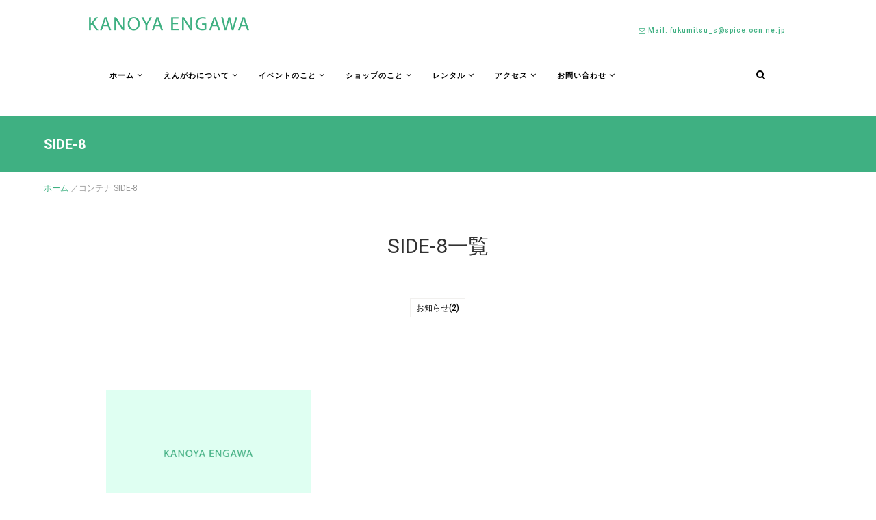

--- FILE ---
content_type: text/html; charset=UTF-8
request_url: https://kanoya-engawa.com/side/side-8/
body_size: 3279
content:
<!DOCTYPE html>
<html lang="en">
<head>
<meta charset="utf-8">
<meta http-equiv="X-UA-Compatible" content="IE=edge">
<meta name="viewport" content="width=device-width, initial-scale=1">
<title>SIDE-8 | かのやえんがわ</title>
<link href="https://kanoya-engawa.com/wp-content/themes/engawa/css/all-stylesheets.css" rel="stylesheet">
<!-- HTML5 shim and Respond.js for IE8 support of HTML5 elements and media queries -->
<!-- WARNING: Respond.js doesn't work if you view the page via file:// -->
<!--[if lt IE 9]>
<script src="https://oss.maxcdn.com/html5shiv/3.7.2/html5shiv.min.js"></script>
<script src="https://oss.maxcdn.com/respond/1.4.2/respond.min.js"></script>
<![endif]-->
<link rel="shortcut icon" href="https://kanoya-engawa.com/wp-content/themes/engawa/images/favicon.ico">
<link rel="apple-touch-icon" href="https://kanoya-engawa.com/wp-content/themes/engawa/images/apple-touch-icon.png">
<script async src="https://www.googletagmanager.com/gtag/js?id=UA-121542110-1"></script>
<script>
window.dataLayer = window.dataLayer || [];
function gtag(){dataLayer.push(arguments);}
gtag('js', new Date());

gtag('config', 'UA-121542110-1');
</script>

<!-- All In One SEO Pack 3.6.2[186,228] -->
<script type="application/ld+json" class="aioseop-schema">{}</script>
<link rel="canonical" href="https://kanoya-engawa.com/side/side-8/" />
<!-- All In One SEO Pack -->
<link rel='stylesheet' id='wp-block-library-css'  href='https://kanoya-engawa.com/wp-includes/css/dist/block-library/style.min.css?ver=5.6.16' type='text/css' media='all' />
<script type='text/javascript' src='https://kanoya-engawa.com/wp-includes/js/jquery/jquery.min.js?ver=3.5.1' id='jquery-core-js'></script>
<script type='text/javascript' src='https://kanoya-engawa.com/wp-includes/js/jquery/jquery-migrate.min.js?ver=3.3.2' id='jquery-migrate-js'></script>
</head>
<body class="home">
<!-- NAVIGATION STARTS
========================================================================= -->		
<nav id="navigation" class="navigation">
<div class="container top-contact hidden-sm hidden-xs">
<div class="row">
<div class="col-lg-3 col-md-3">
<a class="navbar-brand external" href="https://kanoya-engawa.com">
<img src="https://kanoya-engawa.com/wp-content/themes/engawa/images/logo_engawa02.png" alt="かのやえんがわ">
</a>
</div>
<div class="col-lg-9 col-md-9">
<div class="nav-contact">
<ul>
<li class="mail"><a href="mailto:fukumitsu_s@spice.ocn.ne.jp"><i class="fa fa-envelope-o"></i> Mail: fukumitsu_s@spice.ocn.ne.jp</a></li>
<li></li>
</ul>
</div>
</div>
</div>
</div>
<div class="yamm navbar navbar-inverse fill-white-overlay normal">
<div class="container">
<div class="navbar-header">
<button type="button" class="navbar-toggle collapsed" data-toggle ="collapse" data-target="#navbar-02" aria-expanded="false" aria-controls="navbar-02">
<span class="sr-only">Toggle navigation</span>
<span class="icon-bar"></span>
<span class="icon-bar"></span>
<span class="icon-bar"></span>
</button>
<a class="navbar-brand visible-sm visible-xs" href="https://kanoya-engawa.com">
<img src="https://kanoya-engawa.com/wp-content/themes/engawa/images/logo_engawa02.png" alt="かのやえんがわ">
</a>
</div>
<div id="navbar-02" class="navbar-collapse collapse">
<ul class="nav navbar-nav">
<li><a href="https://kanoya-engawa.com">ホーム <i class="fa fa-angle-down"></i></a></li>
<li><a href="https://kanoya-engawa.com/about">えんがわについて <i class="fa fa-angle-down"></i></a></li>
<li><a href="https://kanoya-engawa.com/event">イベントのこと <i class="fa fa-angle-down"></i></a></li>
<li><a href="https://kanoya-engawa.com/#shop">ショップのこと <i class="fa fa-angle-down"></i></a>
<!--<li class="dropdown">
<a href="https://kanoya-engawa.com/#shop" class="dropdown-toggle" data-toggle ="dropdown" role="button" aria-haspopup="true" aria-expanded="false">ショップのこと<b class="caret"></b></a>
<ul class="dropdown-menu">
<li>
<div class="yamm-content">
<div class="row">
<ul class="col-xs-12 col-md-3">
<li><a href="https://kanoya-engawa.com/side-1">SIDE-1</a></li>
<li><a href="https://kanoya-engawa.com/side-2">SIDE-2</a></li>
<li><a href="https://kanoya-engawa.com/side-3">SIDE-3</a></li>
<li><a href="https://kanoya-engawa.com/side-4">SIDE-4</a></li>
<li><a href="https://kanoya-engawa.com/side-5">SIDE-5</a></li>
<li><a href="https://kanoya-engawa.com/side-6">SIDE-6</a></li>
<li><a href="https://kanoya-engawa.com/side-7">SIDE-7</a></li>
<li><a href="https://kanoya-engawa.com/side-8">SIDE-8</a></li>
<li><a href="https://kanoya-engawa.com/side-9">SIDE-9</a></li>
<li><a href="https://kanoya-engawa.com/side-10">SIDE-10</a></li>
</ul>
</div>
</div>
</li>
</ul>-->
</li>
<li><a href="https://kanoya-engawa.com/rental">レンタル <i class="fa fa-angle-down"></i></a></li>
<li><a href="https://kanoya-engawa.com/access">アクセス <i class="fa fa-angle-down"></i></a></li>
<li><a href="https://kanoya-engawa.com/contact">お問い合わせ <i class="fa fa-angle-down"></i></a></li>
</ul>
<div class="nav navbar-nav navbar-right hidden-sm hidden-xs search">
<form class="form-inline"　method="get" action="https://kanoya-engawa.com/">
<div class="form-group">
<div class="input-group">
<input name="s" type="text" id="inputsearch">
<div class="input-group-addon"><a href=""><i class="fa fa-search"></i></a></div>
</div>
</div>
</form>
</div>
</div>
</div>
</div>
</nav>
<!-- ========================================================================= -->	
<!-- TITLE
========================================================================= -->		

<div class="page_title">
<h2><span>SIDE-8</span></h2>
</div>

<div id="breadcrumb"><ul><li ><a href="https://kanoya-engawa.com/" class="home"><span>ホーム</span></a> ／ </li><li><span>  コンテナ  SIDE-8</span></li></ul></div>
<!-- ========================================================================= -->	
<div id="blog-list">
<h1 class="title">SIDE-8一覧</h1>

<div class="category">
<ul>
	<li><a href="https://kanoya-engawa.com/category/news/">お知らせ(2)</a>
</li>
</ul>
</div>

<div class="post">
<div class="block">
<a href="https://kanoya-engawa.com/shop/93/">
<div class="picture">
<img src="https://kanoya-engawa.com/wp-content/themes/engawa/images/no_img.jpg" class="img-responsive" >
</div>
<div class="heading">ハーブ茶屋＋</div>
<div class="meta"> ｜ <time deteime="2018-06-16">2018/6/16</time></div>
<div class="description"><span>...続きを見る <i class="fa fa-caret-right"></i></span></div>
</a>
</div>

</div>


<!-- Instagram
========================================================================= -->
<div class="instag">
<div><img src="https://kanoya-engawa.com/wp-content/themes/engawa/images/icon_sns01.png"><a href="https://www.instagram.com/explore/tags/%E3%81%8B%E3%81%AE%E3%82%84%E3%81%88%E3%82%93%E3%81%8C%E3%82%8F/" target="_blank">＃かのやえんがわ</a></div>
</div>
<!--<div class="container-fluid">
<div class="row no-gutter-12 ">
<div id="instagram" class="col-lg-12 campus-carousel">
</div>
</div>
</div>
[fts_instagram instagram_id=かのやえんがわ access_token=7989580160.da06fb6.83e879e869184109998458f95b62b5fd pics_count=6 type=hashtag width=100% height=autopx super_gallery=yes columns=6 force_columns=yes space_between_photos=0px icon_size=65px hide_date_likes_comments=no] -->
<!-- ========================================================================= -->	
<!-- FOOTER
========================================================================= -->
<div class="footer">
<div class="container">
<div class="row row1">
<div class="col-lg-2 footer-logo"><a href="https://kanoya-engawa.com"><img src="https://kanoya-engawa.com/wp-content/themes/engawa/images/logo_engawa2.png" alt="かのやえんがわ" ></a></div>
<div class="col-lg-7 links">
<ul>
<li><a href="https://kanoya-engawa.com">ホーム</a></li>
<li><a href="https://kanoya-engawa.com/about">えんがわについて</a></li>
<li><a href="https://kanoya-engawa.com/event">イベントのこと</a></li>
<li><a href="https://kanoya-engawa.com#shop">ショップのこと</a></li>
<li><a href="https://kanoya-engawa.com/rental">レンタル</a></li>
<li><a href="https://kanoya-engawa.com/access">アクセス</a></li>
<li><a href="https://kanoya-engawa.com/contact">お問い合わせ</a></li>
</ul>
<p class="address">〒893-0053　鹿児島県鹿屋市浜田町1250番地<br class="sp"> 霧島ヶ丘公園内</p>
<p class="copyright">Copyright© <a href="https://kanoya-engawa.com">株式会社かのやえんがわ社</a> All Rights Reserved.</p>
</div>
<div class="col-lg-3">
<ul class="social-icons">
<li><a href="https://www.facebook.com/kanoyaengawa/" target="_blank"><img src="https://kanoya-engawa.com/wp-content/themes/engawa/images/icon_sns03.png"></a></li>
<!--<li><a href="https://www.instagram.com/explore/tags/%E3%81%8B%E3%81%AE%E3%82%84%E3%81%88%E3%82%93%E3%81%8C%E3%82%8F/"><img src="https://kanoya-engawa.com/wp-content/themes/engawa/images/icon_sns01.png"></a></li>
<li><a href="#"><img src="https://kanoya-engawa.com/wp-content/themes/engawa/images/icon_sns02.png"></a></li>-->
</ul>
</div>
</div>
</div>
</div>
<!-- ========================================================================= -->	
<!-- TO TOP
========================================================================= -->
<a href="#" class="scrollup">Scroll</a>      
<!-- ========================================================================= -->	
<script src="https://kanoya-engawa.com/wp-content/themes/engawa/js/jquery-1.11.3/jquery.min.js"></script>
<script src="https://kanoya-engawa.com/wp-content/themes/engawa/js/bootstrap.min.js"></script>		
<script type="text/javascript" src="https://kanoya-engawa.com/wp-content/themes/engawa/revolution/js/jquery.themepunch.tools.min.js"></script>
<script type="text/javascript" src="https://kanoya-engawa.com/wp-content/themes/engawa/revolution/js/jquery.themepunch.revolution.min.js"></script>
<script type="text/javascript" src="https://kanoya-engawa.com/wp-content/themes/engawa/revolution/js/extensions/revolution.extension.actions.min.js"></script>
<script type="text/javascript" src="https://kanoya-engawa.com/wp-content/themes/engawa/revolution/js/extensions/revolution.extension.carousel.min.js"></script>
<script type="text/javascript" src="https://kanoya-engawa.com/wp-content/themes/engawa/revolution/js/extensions/revolution.extension.kenburn.min.js"></script>
<script type="text/javascript" src="https://kanoya-engawa.com/wp-content/themes/engawa/revolution/js/extensions/revolution.extension.layeranimation.min.js"></script>
<script type="text/javascript" src="https://kanoya-engawa.com/wp-content/themes/engawa/revolution/js/extensions/revolution.extension.migration.min.js"></script>
<script type="text/javascript" src="https://kanoya-engawa.com/wp-content/themes/engawa/revolution/js/extensions/revolution.extension.navigation.min.js"></script>
<script type="text/javascript" src="https://kanoya-engawa.com/wp-content/themes/engawa/revolution/js/extensions/revolution.extension.parallax.min.js"></script>
<script type="text/javascript" src="https://kanoya-engawa.com/wp-content/themes/engawa/revolution/js/extensions/revolution.extension.slideanims.min.js"></script>
<script type="text/javascript" src="https://kanoya-engawa.com/wp-content/themes/engawa/js/parallax/jquery.parallax-1.1.3.js"></script> 
<script type="text/javascript" src="https://kanoya-engawa.com/wp-content/themes/engawa/js/parallax/jquery.localscroll-1.2.7-min.js"></script> 
<script type="text/javascript" src="https://kanoya-engawa.com/wp-content/themes/engawa/js/parallax/jquery.scrollTo-1.4.2-min.js"></script>
<script type="text/javascript" src="https://kanoya-engawa.com/wp-content/themes/engawa/js/fitvids/jquery.fitvids.js"></script>
<script type="text/javascript" src="https://kanoya-engawa.com/wp-content/themes/engawa/js/owl-carousel/owl.carousel.js"></script>
<script src="https://kanoya-engawa.com/wp-content/themes/engawa/js/custom/custom.js"></script>
<script src="https://kanoya-engawa.com/wp-content/themes/engawa/js/com.js"></script>
</body>
</html>

--- FILE ---
content_type: text/css
request_url: https://kanoya-engawa.com/wp-content/themes/engawa/css/all-stylesheets.css
body_size: 497
content:
@charset "utf-8";
/* CSS Document */

/*------------------------------------------------------------------
[Master Stylesheet]

Project:	HTML Responsive Multi-Purpose Template
Version:	1.1
Last change:	29/May/2016
Assigned to:	pixelzeesh
Primary use:	Multi-Purpose
 
-------------------------------------------------------------------*/

/* Fonts Roboto */
@import url(https://fonts.googleapis.com/css?family=Roboto:400,100,100italic,300,300italic,400italic,500,500italic,700,700italic,900,900italic);

/* Fonts Poppins */
@import url(https://fonts.googleapis.com/css?family=Poppins:400,300,500,600,700);

/* Bootstrap v3.3.5 */
@import url("bootstrap/bootstrap.min.css");

/* Main Stylesheet */
@import url("stylesheet.css");

/* common */
@import url("com.css");

/* spinkit */
@import url("spinkit/spinkit.css");

/* Yamm styles */
@import url("yamm/yamm.css");

/* REVOLUTION STYLE SHEETS */
@import url("../revolution/css/settings.css");
@import url("../revolution/css/layers.css");
@import url("../revolution/css/navigation.css");
@import url("../revolution/fonts/pe-icon-7-stroke/css/pe-icon-7-stroke.css");
@import url("../revolution/fonts/font-awesome/css/font-awesome.min.css");

/* Owl Carousel */
@import url("../js/owl-carousel/owl.carousel.css");
@import url("../js/owl-carousel/owl.theme.default.min.css");
@import url("../js/owl-carousel/owl.carousel-pagination.css");
@import url("../js/owl-carousel/owl.theme-pagination.css");

/* FontAwesome */
@import url("../fonts/font-awesome/css/font-awesome.min.css");



--- FILE ---
content_type: text/css
request_url: https://kanoya-engawa.com/wp-content/themes/engawa/css/stylesheet.css
body_size: 71250
content:
@charset "utf-8";
/* CSS Document */
/* ----------------- Table of Contents

- Body
- Preloader
- Navigations [01 to 26 Navigations]
  Navigation 01, Navigation 02, Navigation 03, Navigation 04, Navigation 05, Navigation 06,
  Navigation 07, Navigation 08, Navigation 09, Navigation 10, Navigation 11, Navigation 12,
  Navigation 13, Navigation 14, Navigation 15, Navigation 16, Navigation 17, Navigation 18,
  Navigation 19, Navigation 20, Navigation 21, Navigation 22, Navigation 23, Navigation 24,
  Navigation 25, Navigation 26

- Home Pages [01 to 32 Home pages]
  Home Page 01, Home Page 02, Home Page 03, Home Page 04, Home Page 05, Home Page 06, Home Page 07, Home Page 08,
  Home Page 09, Home Page 10, Home Page 11, Home Page 12, Home Page 13, Home Page 14, Home Page 15, Home Page 16,
  Home Page 17, Home Page 18, Home Page 19, Home Page 20, Home Page 21, Home Page 22, Home Page 23, Home Page 24,
  Home Page 25, Home Page 26, Home Page 27, Home Page 28, Home Page 29, Home Page 30, Home Page 31, Home Page 32,
  Home Page 33, Home Page 34
  
- Sliders
- Shop Pages
- Inner Pages Banners
- About Us Pages [01 to 05 Pages]
  About Us 01, About Us 02, About Us 03, About Us 04, About Us 05
  
- Team Pages [01 to 04 Pages]
  Team Page 01, Team Page 02, Team Page 03, Team Page 04 
  
- Services Pages [01 to 05 Pages]
  Service Page 01, Service Page 02, Service Page 03, Service Page 04, Service Page 05 

- Contact Pages [01 to 11 Pages]
  Contact Page 01, Contact Page 02, Contact Page 03, Contact Page 04, Contact Page 05, Contact Page 06,
  Contact Page 07, Contact Page 08, Contact Page 09, Contact Page 10, Contact Page 11,   
  
- Coming Soon Pages [01 to 03 Pages]
  Coming Soon Page 01, Coming Soon Page 02, Coming Soon Page 03 

- FAQ Page
- Blog Pages
- Portfolio Pages
- Sidebars
- Advertisements
- Mockup Sections [01 to 17 Sections]
  Mockup Section 01, Mockup Section 02, Mockup Section 03, Mockup Section 04, Mockup Section 05, Mockup Section 06,
  Mockup Section 07, Mockup Section 08, Mockup Section 09, Mockup Section 10, Mockup Section 11, Mockup Section 12,  
  Mockup Section 13, Mockup Section 14, Mockup Section 15, Mockup Section 16, Mockup Section 17

- Counter 
- Progressbars
- Parallax Animations
- Videos
- Accordians
- Alerts
- Call to Actions
- Elements Carousels
- Pricing Tables
- Testimonials
- Tab Styles
- Team Styles
- Icons Styles
- Button
- No Gutter 
- Colored text & Background Colors
- Background Images 
- Parallax Images
- Pictures Overlay
- ToTop
- Footers
- Media Quries 

----------------- */

body {
	font-family: "メイリオ", Meiryo,"Helvetica Neue",'Roboto',"ヒラギノ角ゴ ProN W3","Yu Gothic","游ゴシック",YuGothic,"游ゴシック体",Hiragino Kaku Gothic ProN,Arial,sans-serif;
    font-size: 13px;
    font-weight: normal;
    color: #999999;
    line-height: 26px;
	font-feature-settings: "pkna";
}
@font-face {
    font-family: 'AbrahamLincoln';
    src: url("../fonts/Abraham_Lincoln/AbrahamLincoln.eot");
    src: local("?"), url("../fonts/Abraham_Lincoln/AbrahamLincoln.eot?#iefix") format("embedded-opentype"), url("../fonts/Abraham_Lincoln/AbrahamLincoln.woff") format("woff"), url("../fonts/Abraham_Lincoln/AbrahamLincoln.ttf") format("truetype"), url("../fonts/Abraham_Lincoln/AbrahamLincoln.svg#AbrahamLincoln") format("svg");
    font-weight: normal;
    font-style: normal;
}
/* ---------------------------------------------------------------------- PRELOADER STARTS ------------------ */

#preloader {
    background-color: #FFF;
    width: 100%;
    height: 100%;
    position: fixed;
    z-index: 99999999;
}
.preloader {
    position: absolute;
    top: 50%;
    left: 50%;
    text-align: center;
    background: #FFF;
    height: 36px;
    width: 36px;
    margin-left: -18px;
    margin-top: -18px;
}
/* ---------------------------------------------------------------------- PRELOADER ENDS ------------------ */
/* ---------------------------------------------------------------------- FOR ANIMATED ITEMS STARTS  ------------------ */

.animated {
    visibility: hidden;
}
.visible {
    visibility: visible;
}
/* ---------------------------------------------------------------------- FOR ANIMATED ITEMS ENDS  ------------------ */
/* ------------------------------------------------------ NAVIGATION STANDARD SETTINGS STARTS  ------------------ */

#navigation {
    width: 100%;
    margin-left: auto;
    margin-bottom: auto;
    position: absolute;
    z-index: 99999;
    padding-left: 20px;
    padding-right: 20px;
}
nav.no-sticky {
    position: absolute!important;
}
nav.fill-black.normal {
    background: rgba(20, 20, 20, 1);
    position: fixed;
    width: 100%;
    z-index: 999999;
    -webkit-transition: all 0.4s ease;
    transition: all 0.4s ease;
}
nav.fill-black.sticky {
    position: fixed;
    width: 100%;
    background: rgba(20, 20, 20, 0.9);
    z-index: 999999;
}
nav.parallax.normal {
    background: rgba(20, 20, 20, 0.2);
    z-index: 999999;
    -webkit-transition: all 0.4s ease;
    transition: all 0.4s ease;
}
nav.parallax.sticky {
    position: fixed;
    width: 100%;
    background: rgba(20, 20, 20, 0.2);
    z-index: 999999;
}
nav.fill-white.normal {
    background: rgba(255, 255, 255, 1);
    position: fixed;
    width: 100%;
    z-index: 999999;
    -webkit-transition: all 0.4s ease;
    transition: all 0.4s ease;
}
nav.fill-white.sticky {
    position: fixed;
    width: 100%;
    background: rgba(255, 255, 255, 0.9);
    z-index: 999999;
}
nav.fill-white-overlay.normal {
    background: rgba(255, 255, 255, 1);
    position: fixed;
    width: 100%;
    margin-left: auto;
    margin-right: auto;
    z-index: 999999;
    -webkit-transition: all 0.4s ease;
    transition: all 0.4s ease;
}
nav.fill-white-overlay.sticky {
    position: fixed;
    margin-left: auto;
    margin-right: auto;
    width: 100%;
    background: rgba(255, 255, 255, 0.9);
    z-index: 999999;
}
nav.transparent.normal {
    background: rgba(20, 20, 20, 0);
    position: fixed;
    width: 100%;
    z-index: 999999;
    -webkit-transition: all 0.4s ease;
    transition: all 0.4s ease;
}
nav.transparent.sticky {
    position: fixed;
    width: 100%;
    background: rgba(20, 20, 20, 0.9);
    z-index: 999999;
}
nav.sticky .navbar-brand {
    float: left;
    height: 0px;
    font-size: 18px;
    line-height: 20px;
    padding-top: 10px;
    padding-right: 15px;
    padding-bottom: 10px;
    padding-left: 15px;
}
nav.sticky .navbar-brand img {
    width: 80%;
    height: auto;
    -webkit-transition: all 0.4s ease;
    transition: all 0.4s ease;
}
nav.sticky .navbar-nav>li>a {
    padding-top: 0px;
    padding-bottom: 0px;
    height: 60px;
    line-height: 60px;
}
nav.sticky .navbar-nav>li>.searchlink {
    padding-top: 0px;
    padding-bottom: 0px;
    height: 60px;
    line-height: 60px;
}
nav.sticky .navbar-toggle {
    position: relative;
    float: right;
    padding: 9px 10px;
    margin-top: 12px;
    margin-right: 15px;
    margin-bottom: 8px;
    background-color: transparent;
    background-image: none;
    border: 1px solid transparent;
    border-radius: 4px;
}
nav.sticky .nav-contact {
    padding-top: 14px;
}
.navbar-inverse.fill-white .navbar-toggle .icon-bar {
    background-color: #777;
}
.navbar-inverse.fill-white .navbar-toggle {
    position: relative;
    float: right;
    padding: 9px 10px;
    margin-top: 10px;
    margin-right: 15px;
    margin-bottom: 10px;
    background-color: #ccc;
    background-image: none;
    border: 1px solid transparent;
    border-radius: 4px;
}
.navbar-brand {
    float: left;
    height: 50px;
    font-size: 18px;
    line-height: 20px;
    padding-top: 24px;
    padding-right: 15px;
    padding-bottom: 24px;
    padding-left: 15px;
    -webkit-transition: all 0.4s ease;
    transition: all 0.4s ease;
}
.navbar-brand img {
    -webkit-transition: all 0.4s ease;
    transition: all 0.4s ease;
}
.navbar {
    border-radius: 0px;
}
.nav.right {
    float: right;
}
.navbar {
    position: relative;
    /*min-height: 100px;*/
    
    margin-bottom: 0px;
    border: 1px solid transparent;
    -webkit-transition: all 0.4s ease;
    transition: all 0.4s ease;
}
#navbar-01 > ul,
#navbar-02 > ul,
#navbar-03 > ul {
    padding-top: 0px;
    -webkit-transition: all 0.4s ease;
    transition: all 0.4s ease;
}
.navbar-nav>li>.searchlink {
    padding-top: 0px;
    padding-bottom: 0px;
    height: 100px;
    line-height: 100px;
    -webkit-transition: all 0.4s ease;
    transition: all 0.4s ease;
}
.navbar-nav>li>a {
    padding-top: 0px;
    padding-bottom: 0px;
    height: 100px;
    line-height: 100px;
    -webkit-transition: all 0.4s ease;
    transition: all 0.4s ease;
}
.dropdown-menu {
    background: rgba(20, 20, 20, 1);
    color: #fff;
    padding: 10px;
    -webkit-transition: all .2s ease;
    transition: all .2s ease;
    border-radius: 0px;
}
.dropdown-menu li a {
    color: #fff;
}
.dropdown-menu .yamm-content {
    padding: 10px;
}
.dropdown-menu .yamm-content ul {} .dropdown-menu .yamm-content ul li {
    list-style-type: none;
    min-width: 180px;
}
.dropdown-menu .yamm-content ul li h2 {
    padding-left: 20px;
    padding-right: 11px;
    font-weight: 400;
    line-height: 1.3 !important;
    /*white-space: nowrap;*/
    
    font-size: 13px;
    text-transform: none;
    letter-spacing: 0px;
    font-weight: 600;
    color: #e5e5e5;
}
.dropdown-menu .yamm-content ul li a {
    display: block;
    padding-top: 11px;
    padding-right: 20px;
    padding-bottom: 11px;
    padding-left: 20px;
    font-weight: 400;
    line-height: 1.3 !important;
    /*white-space: nowrap;*/
    
    font-size: 13px;
    text-transform: none;
    letter-spacing: 0px;
    color: #b0b0b0;
    transition: all 0.3s;
    -webkit-transition: all 0.3s;
    text-align: left;
    -webkit-transition: all 0.27s cubic-bezier(0.000, 0.000, 0.580, 1.000);
    -moz-transition: all 0.27s cubic-bezier(0.000, 0.000, 0.580, 1.000);
    -o-transition: all 0.27s cubic-bezier(0.000, 0.000, 0.580, 1.000);
    -ms-transition: all 0.27s cubic-bezier(0.000, 0.000, 0.580, 1.000);
    transition: all 0.27s cubic-bezier(0.000, 0.000, 0.580, 1.000);
}
.dropdown-menu .yamm-content ul li a:hover {
    color: #3fb082;
    text-decoration: none;
    /*background-color: rgba(255, 255, 255, .09);*/
}
.dropdown-menu i {
    margin-left: -2px;
    padding-right: 6px;
}
.dropdown-menu i {
    padding-left: 3px;
    font-size: 14px;
    margin-right: 3px;
    text-align: center;
    width: 22px;
}
.dropdown-submenu.menu-invert {
    right: 100%!important;
    left: auto!important;
}
.dropdown ul.dropdown-menu {
    padding: 0px;
    margin: 0px;
}
.dropdown-menu>li>a {
    display: block;
    padding-top: 11px;
    padding-right: 25px;
    padding-bottom: 11px;
    padding-left: 15px;
    clear: both;
    font-weight: 400;
    line-height: 1.3 !important;
    white-space: nowrap;
    font-size: 13px;
    text-transform: none;
    letter-spacing: 0px;
    font-weight: 400;
    color: #b0b0b0;
    text-align: left;
    -webkit-transition: all 0.27s cubic-bezier(0.000, 0.000, 0.580, 1.000);
    -moz-transition: all 0.27s cubic-bezier(0.000, 0.000, 0.580, 1.000);
    -o-transition: all 0.27s cubic-bezier(0.000, 0.000, 0.580, 1.000);
    -ms-transition: all 0.27s cubic-bezier(0.000, 0.000, 0.580, 1.000);
    transition: all 0.27s cubic-bezier(0.000, 0.000, 0.580, 1.000);
}
.dropdown-menu>li>a:hover {
    color: #fff;
    text-decoration: none;
    background-color: rgba(255, 255, 255, .09);
}
.navbar-inverse .navbar-nav>.open>a,
.navbar-inverse .navbar-nav>.open>a:focus,
.navbar-inverse .navbar-nav>.open>a:hover {
    color: #3fb082;
    background: transparent;
}
.searchlink {
    display: block;
    padding-left: 20px;
    padding-right: 15px;
    position: relative;
    color: #fff;
    font-size: 14px;
    cursor: pointer;
}
.searchlink:hover,
.searchlink.open {
    color: #fff;
}
.searchlink.open > .searchform {
    display: block;
}
/** search field **/

.searchform {
    display: none;
    position: absolute;
    width: 300px;
    height: 50px;
    line-height: 30px;
    top: 80px;
    right: -15px;
    padding: 0 15px;
    cursor: default;
    z-index: 10;
}
.sticky .searchform {
    display: none;
    position: absolute;
    width: 300px;
    height: 50px;
    line-height: 30px;
    top: 60px;
    right: -15px;
    padding: 0 15px;
    cursor: default;
    z-index: 10;
}
.searchform:hover i {
    color: #000;
}
.searchlink.open .searchform {
    display: block;
}
#search {
    display: block;
    position: relative;
}
#s {
    width: 270px;
    background: #f5f5f5;
    padding: 8px 11px;
    border: 0;
    color: #000;
    -webkit-border-radius: 2px;
    -moz-border-radius: 2px;
    border-radius: 2px;
}
.sbtn {
    display: block;
    position: absolute;
    right: 10px;
    top: 7px;
    background: none;
    border: none;
    color: #bcbcbc;
    font-size: 20px;
    cursor: pointer;
}
.shop-menu .yamm-content {
    padding-top: 30px;
}
.shop-menu .listing li {
    margin-bottom: 30px;
}
.shop-menu .listing .picture {
    float: left;
    margin-right: 20px;
}
.shop-menu .listing .caption a {
    font-size: 14px;
    padding: 0px;
    padding-bottom: 8px;
}
.shop-menu .listing .caption a:hover {
    background-color: transparent;
}
.shop-menu .listing .info .price {
    font-size: 16px;
    color: #0090bf;
}
.shop-menu .featured-product .caption {
    line-height: normal;
    white-space: nowrap;
    font-size: 14px;
    color: #a7a7a7;
}
.shop-menu .featured-product h3 {
    text-transform: uppercase;
    font-size: 18px;
    color: #a7a7a7;
    padding-top: 0px;
    margin-top: 0px;
    font-weight: 300;
}
.shop-menu .featured-product .picture {
    padding-bottom: 10px;
}
.shop-menu .featured-product .caption {
    font-size: 14px;
    color: #a7a7a7;
}
.shop-menu .featured-product .price {
    font-size: 20px;
    color: #0090bf;
}
.nav-contact {
    display: inline-block;
    text-align: right;
    float: right;
    padding-top: 33px;
    padding-right: 25px;
    padding-bottom: 18px;
    padding-left: 25px;
    -webkit-transition: all 0.4s ease;
    transition: all 0.4s ease;
}
.nav-contact ul {
    text-align: right;
    padding: 0;
    margin: 0;
}
.nav-contact ul li {
    display: inline-block;
}
.nav-contact ul li a {
    font-size: 11px;
    letter-spacing: 3px;
    color: #fff;
    font-weight: 500;
    text-transform: uppercase;
}
.nav-contact ul li a:hover {
    font-size: 13px;
    letter-spacing: 3px;
    color: #3fb082;
    font-weight: 500;
    text-transform: uppercase;
    text-decoration: none;
}
/* ------------------------------------------------------ NAVIGATION STANDARD SETTINGS ENDS  ------------------ */
/* ------------------------------------------------------ NAVIGATION 01 STARTS  ------------------ */

.navbar-collapse {
    max-height: 340px;
    overflow-x: hidden;
}
/* ------------------------------------------------------ NAVIGATION 03 ENDS  ------------------ */
/* ------------------------------------------------------ NAVIGATION 04 STARTS  ------------------ */

header {
    background-color: #212121;
}
header[role="banner"] .logo-main {
    display: block;
    margin-top: 0px;
    margin-right: auto;
    margin-bottom: 0px;
    margin-left: auto;
    text-align: left;
    padding-top: 25px;
    padding-bottom: 25px;
}
/* ------------------------------------------------------ NAVIGATION 05 ENDS  ------------------ */
/* ------------------------------------------------------ NAVIGATION 06 STARTS  ------------------ */

header {
    background-color: #212121;
}
header[role="banner"] .logo-main {
    display: block;
    margin-top: 0px;
    margin-right: auto;
    margin-bottom: 0px;
    margin-left: auto;
    text-align: center;
    padding-top: 25px;
    padding-bottom: 25px;
}
/* ------------------------------------------------------ NAVIGATION 06 ENDS  ------------------ */
/* ------------------------------------------------------ NAVIGATION 07 STARTS  ------------------ */

header[role="banner07"] {
    background-color: #212121;
}
header[role="banner07"] .logo-main {
    display: inline-block;
    margin-top: 0px;
    margin-right: auto;
    margin-bottom: 0px;
    margin-left: auto;
    text-align: left;
    padding: 25px;
}
header[role="banner07"] .nav-contact {
    display: inline-block;
    text-align: right;
    float: right;
    padding-top: 35px;
    padding-right: 25px;
    padding-bottom: 25px;
    padding-left: 25px;
}
header[role="banner07"] .nav-contact ul {
    text-align: right;
    padding: 0;
    margin: 0;
}
header[role="banner07"] .nav-contact ul li {
    display: inline-block;
    padding-left: 10px;
    padding-right: 10px;
}
header[role="banner07"] .nav-contact ul li a {
    font-size: 13px;
    letter-spacing: 3px;
    color: #fff;
    font-weight: 500;
    text-transform: uppercase;
}
header[role="banner07"] .nav-contact ul li a:hover {
    font-size: 13px;
    letter-spacing: 3px;
    color: #3fb082;
    font-weight: 500;
    text-transform: uppercase;
    text-decoration: none;
}
/* ------------------------------------------------------ NAVIGATION 07 ENDS  ------------------ */
/* ------------------------------------------------------ NAVIGATION 08 STARTS  ------------------ */

header[role="banner08"] {
    background-color: #3fb082;
}
header[role="banner08"] .logo-main {
    display: inline-block;
    margin-top: 0px;
    margin-right: auto;
    margin-bottom: 0px;
    margin-left: auto;
    text-align: left;
    padding: 25px;
}
header[role="banner08"] .nav-contact {
    display: inline-block;
    text-align: right;
    float: right;
    padding-top: 35px;
    padding-right: 25px;
    padding-bottom: 25px;
    padding-left: 25px;
}
header[role="banner08"] .nav-contact ul {
    text-align: right;
    padding: 0;
    margin: 0;
}
header[role="banner08"] .nav-contact ul li {
    display: inline-block;
    padding-left: 10px;
    padding-right: 10px;
}
header[role="banner08"] .nav-contact ul li a {
    font-size: 13px;
    letter-spacing: 3px;
    color: #fff;
    font-weight: 500;
    text-transform: uppercase;
}
header[role="banner08"] .nav-contact ul li a:hover {
    font-size: 13px;
    letter-spacing: 3px;
    color: #3fb082;
    font-weight: 500;
    text-transform: uppercase;
    text-decoration: none;
}
/* ------------------------------------------------------ NAVIGATION 11 ENDS  ------------------ */
/* ------------------------------------------------------ NAVIGATION 12 STARTS  ------------------ */

header[role="banner12"] {
    background-color: #3fb082;
}
header[role="banner12"] .logo-main {
    display: block;
    margin-top: 0px;
    margin-right: auto;
    margin-bottom: 0px;
    margin-left: auto;
    text-align: center;
    padding: 25px;
}
/* ------------------------------------------------------ NAVIGATION 14 ENDS  ------------------ */
/* ------------------------------------------------------ NAVIGATION 15 STARTS  ------------------ */

header[role="banner15"] .logo-main {
    display: block;
    margin-top: 0px;
    margin-right: auto;
    margin-bottom: 0px;
    margin-left: auto;
    text-align: center;
    padding: 25px;
}
/* ------------------------------------------------------ NAVIGATION 15 ENDS  ------------------ */
/* ------------------------------------------------------ NAVIGATION 16 STARTS  ------------------ */

header[role="banner16"] {
    background-color: #fff;
}
header[role="banner16"] .logo-main {
    display: block;
    margin-top: 0px;
    margin-right: auto;
    margin-bottom: 0px;
    margin-left: auto;
    text-align: center;
    padding: 25px;
}
/* ------------------------------------------------------ NAVIGATION 17 ENDS  ------------------ */
/* ------------------------------------------------------ NAVIGATION 18 STARTS  ------------------ */

header[role="banner18"] {
    background-color: #3fb082;
}
header[role="banner18"] .logo-main {
    display: inline-block;
    margin-top: 0px;
    margin-right: auto;
    margin-bottom: 0px;
    margin-left: auto;
    text-align: left;
    padding: 25px;
}
header[role="banner18"] .nav-contact {
    display: inline-block;
    text-align: right;
    float: right;
    padding-top: 35px;
    padding-right: 25px;
    padding-bottom: 25px;
    padding-left: 25px;
}
header[role="banner18"] .nav-contact ul {
    text-align: right;
    padding: 0;
    margin: 0;
}
header[role="banner18"] .nav-contact ul li {
    display: inline-block;
    padding-left: 10px;
    padding-right: 10px;
}
header[role="banner18"] .nav-contact ul li a {
    font-size: 13px;
    letter-spacing: 3px;
    color: #fff;
    font-weight: 500;
    text-transform: uppercase;
}
header[role="banner18"] .nav-contact ul li a:hover {
    font-size: 13px;
    letter-spacing: 3px;
    color: #3fb082;
    font-weight: 500;
    text-transform: uppercase;
    text-decoration: none;
}
/* ------------------------------------------------------ NAVIGATION 18 ENDS  ------------------ */
/* ------------------------------------------------------ NAVIGATION 19 STARTS  ------------------ */

header[role="banner19"] {
    background-color: #212121;
}
header[role="banner19"] .logo-main {
    display: inline-block;
    margin-top: 0px;
    margin-right: auto;
    margin-bottom: 0px;
    margin-left: auto;
    text-align: left;
    padding: 25px;
}
header[role="banner19"] .form {
    display: inline-block;
    text-align: right;
    float: right;
    padding-top: 25px;
    padding-right: 25px;
    padding-bottom: 25px;
    padding-left: 25px;
}
header[role="banner19"] .form form {
    padding-top: 10px;
}
header[role="banner19"] .nav-contact {
    text-align: right;
    background-color: #3fb082;
    padding: 10px;
    width: 100%;
}
header[role="banner19"] .nav-contact ul {
    padding: 0;
    margin: 0;
    background-color: #3fb082;
}
header[role="banner19"] .nav-contact ul li {
    display: inline-block;
    padding-left: 10px;
    padding-right: 10px;
}
header[role="banner19"] .nav-contact ul li a {
    font-size: 13px;
    letter-spacing: 3px;
    color: #fff;
    font-weight: 500;
    text-transform: uppercase;
}
header[role="banner19"] .nav-contact ul li a:hover {
    font-size: 13px;
    letter-spacing: 3px;
    color: #000;
    font-weight: 500;
    text-transform: uppercase;
    text-decoration: none;
}
/* ------------------------------------------------------ NAVIGATION 19 ENDS  ------------------ */
/* ------------------------------------------------------ NAVIGATION 20 STARTS  ------------------ */

header[role="banner20"] {
    background-color: #212121;
}
header[role="banner20"] .logo-main {
    display: inline-block;
    margin-top: 0px;
    margin-right: auto;
    margin-bottom: 0px;
    margin-left: auto;
    text-align: left;
    padding: 25px;
}
header[role="banner20"] .form {
    display: inline-block;
    text-align: right;
    float: right;
    padding-top: 25px;
    padding-right: 25px;
    padding-bottom: 25px;
    padding-left: 25px;
}
header[role="banner20"] .form form {
    padding-top: 10px;
}
header[role="banner20"] form .form-control {
    font-size: 13px;
    letter-spacing: 2px;
    display: block;
    width: 100%;
    height: 34px;
    padding: 6px 12px;
    font-size: 14px;
    line-height: 1.42857143;
    color: #000;
    background-color: #fff;
    background-image: none;
    border: 1px solid #ccc;
    border-radius: 0px;
    -webkit-box-shadow: inset 0 1px 1px rgba(0, 0, 0, .075);
    box-shadow: inset 0 1px 1px rgba(0, 0, 0, .075);
    -webkit-transition: border-color ease-in-out .15s, -webkit-box-shadow ease-in-out .15s;
    -o-transition: border-color ease-in-out .15s, box-shadow ease-in-out .15s;
    transition: border-color ease-in-out .15s, box-shadow ease-in-out .15s;
}
header[role="banner20"] form .input-group-addon {
    padding: 6px 12px;
    font-size: 14px;
    font-weight: 400;
    line-height: 1;
    color: #555;
    text-align: center;
    background-color: #fff;
    border: 1px solid #ccc;
    border-radius: 0px;
}
header[role="banner20"] .search {
    text-align: right;
    background-color: #3fb082;
    padding: 10px;
}
/* ------------------------------------------------------ NAVIGATION 20 ENDS  ------------------ */
/* ------------------------------------------------------ NAVIGATION 21 STARTS  ------------------ */

header[role="banner21"] {
    background-color: #fff;
    border-top-width: 1px;
    border-top-style: solid;
    border-top-color: #ccc;
}
header[role="banner21"] .social {
    display: inline-block;
    text-align: right;
    float: right;
    padding: 10px;
}
header[role="banner21"] .social ul {
    padding: 0px;
    margin: 0px;
}
header[role="banner21"] .social ul li {
    display: inline-block;
    float: none;
}
header[role="banner21"] .social ul li a {
    font-size: 20px;
    padding-left: 10px;
    padding-right: 10px;
    color: #000;
}
header[role="banner21"] .search {
    display: inline-block;
    text-align: right;
    padding: 10px;
    float: right;
}
header[role="banner21"] .search form .form-control {
    font-size: 13px;
    letter-spacing: 2px;
    display: block;
    width: 100%;
    height: 34px;
    padding: 6px 12px;
    font-size: 14px;
    line-height: 1.42857143;
    color: #000;
    background-color: #fff;
    background-image: none;
    border: 1px solid #ccc;
    border-radius: 0px;
    -webkit-box-shadow: inset 0 1px 1px rgba(0, 0, 0, .075);
    box-shadow: inset 0 1px 1px rgba(0, 0, 0, .075);
    -webkit-transition: border-color ease-in-out .15s, -webkit-box-shadow ease-in-out .15s;
    -o-transition: border-color ease-in-out .15s, box-shadow ease-in-out .15s;
    transition: border-color ease-in-out .15s, box-shadow ease-in-out .15s;
}
header[role="banner21"] .search form .input-group-addon {
    padding: 6px 12px;
    font-size: 14px;
    font-weight: 400;
    line-height: 1;
    color: #555;
    text-align: center;
    background-color: #fff;
    border: 1px solid #ccc;
    border-radius: 0px;
}
/* ------------------------------------------------------ NAVIGATION 21 ENDS  ------------------ */
/* ------------------------------------------------------ NAVIGATION 22 STARTS  ------------------ */

header[role="banner22"] {
    background-color: #fff;
    border-top-width: 1px;
    border-top-style: solid;
    border-top-color: #ccc;
}
header[role="banner22"] .social {
    display: inline-block;
    float: left;
    padding: 10px;
}
header[role="banner22"] .social ul {
    padding: 0px;
    margin: 0px;
}
header[role="banner22"] .social ul li {
    display: inline-block;
    float: none;
}
header[role="banner22"] .social ul li a {
    font-size: 20px;
    padding-left: 10px;
    padding-right: 10px;
    color: #000;
}
header[role="banner22"] .social ul li a:hover {
    color: #3fb082;
}
header[role="banner22"] .nav-contact {
    display: inline-block;
    float: right;
    padding: 10px;
}
header[role="banner22"] .nav-contact ul {
    padding: 0;
    margin: 0;
}
header[role="banner22"] .nav-contact ul li {
    display: inline-block;
    padding-left: 10px;
    padding-right: 10px;
}
header[role="banner22"] .nav-contact ul li a {
    font-size: 13px;
    letter-spacing: 3px;
    color: #000;
    font-weight: 500;
    text-transform: uppercase;
}
header[role="banner22"] .nav-contact ul li a:hover {
    color: #3fb082;
    text-decoration: none;
}
/* ------------------------------------------------------ NAVIGATION 22 ENDS  ------------------ */
/* ------------------------------------------------------ NAVIGATION 23 STARTS  ------------------ */

header[role="banner23"] {
    background-color: #fff;
    border-top-width: 1px;
    border-top-style: solid;
    border-top-color: #ccc;
}
header[role="banner23"] .social {
    display: inline-block;
    float: right;
    padding: 10px;
}
header[role="banner23"] .social ul {
    padding: 0px;
    margin: 0px;
}
header[role="banner23"] .social ul li {
    display: inline-block;
    float: none;
}
header[role="banner23"] .social ul li a {
    font-size: 20px;
    padding-left: 10px;
    padding-right: 10px;
    color: #000;
}
header[role="banner23"] .social ul li a:hover {
    color: #3fb082;
}
header[role="banner23"] .nav-contact {
    display: inline-block;
    float: left;
    padding: 10px;
}
header[role="banner23"] .nav-contact ul {
    padding: 0;
    margin: 0;
}
header[role="banner23"] .nav-contact ul li {
    display: inline-block;
    padding-left: 10px;
    padding-right: 10px;
}
header[role="banner23"] .nav-contact ul li a {
    font-size: 13px;
    letter-spacing: 3px;
    color: #000;
    font-weight: 500;
    text-transform: uppercase;
}
header[role="banner23"] .nav-contact ul li a:hover {
    color: #3fb082;
    text-decoration: none;
}
/* ------------------------------------------------------ NAVIGATION 23 ENDS  ------------------ */
/* ------------------------------------------------------ NAVIGATION 24 STARTS  ------------------ */

header[role="banner24"] {
    background-color: #212121;
}
header[role="banner24"] .logo-main {
    display: inline-block;
    margin-top: 0px;
    margin-right: auto;
    margin-bottom: 0px;
    margin-left: auto;
    text-align: center;
    padding: 25px;
    float: none;
    text-align: center;
    width: 20%;
}
header[role="banner24"] .search {
    display: inline-block;
    text-align: right;
    float: right;
    width: 40%;
    padding-top: 35px;
    padding-right: 15px;
    padding-bottom: 10px;
    padding-left: 10px;
}
header[role="banner24"] .search form .form-control {
    font-size: 13px;
    letter-spacing: 2px;
    display: block;
    width: 100%;
    height: 34px;
    padding: 6px 12px;
    font-size: 14px;
    line-height: 1.42857143;
    color: #000;
    background-color: #fff;
    background-image: none;
    border: 1px solid #ccc;
    border-radius: 0px;
    -webkit-box-shadow: inset 0 1px 1px rgba(0, 0, 0, .075);
    box-shadow: inset 0 1px 1px rgba(0, 0, 0, .075);
    -webkit-transition: border-color ease-in-out .15s, -webkit-box-shadow ease-in-out .15s;
    -o-transition: border-color ease-in-out .15s, box-shadow ease-in-out .15s;
    transition: border-color ease-in-out .15s, box-shadow ease-in-out .15s;
}
header[role="banner24"] .search form .input-group-addon {
    padding: 6px 12px;
    font-size: 14px;
    font-weight: 400;
    line-height: 1;
    color: #555;
    text-align: center;
    background-color: #fff;
    border: 1px solid #ccc;
    border-radius: 0px;
}
header[role="banner24"] .nav-contact {
    display: inline-block;
    float: left;
    width: 40%;
    padding-top: 35px;
    padding-right: 10px;
    padding-bottom: 10px;
    padding-left: 15px;
}
header[role="banner24"] .nav-contact ul {
    padding: 0;
    margin: 0;
}
header[role="banner24"] .nav-contact ul li {
    display: inline-block;
    padding-left: 10px;
    padding-right: 10px;
}
header[role="banner24"] .nav-contact ul li a {
    font-size: 13px;
    letter-spacing: 3px;
    color: #fff;
    font-weight: 500;
    text-transform: uppercase;
}
header[role="banner24"] .nav-contact ul li a:hover {
    color: #3fb082;
    text-decoration: none;
}
/* ------------------------------------------------------ NAVIGATION 24 ENDS  ------------------ */
/* ------------------------------------------------------ NAVIGATION 25 STARTS  ------------------ */

header[role="banner25"] {
    background-color: #fff;
    border-bottom-width: 1px;
    border-bottom-style: solid;
    border-bottom-color: #ccc;
}
header[role="banner25"] .social {
    display: inline-block;
    float: right;
    padding: 10px;
}
header[role="banner25"] .social ul {
    padding: 0px;
    margin: 0px;
}
header[role="banner25"] .social ul li {
    display: inline-block;
    float: none;
}
header[role="banner25"] .social ul li a {
    font-size: 20px;
    padding-left: 10px;
    padding-right: 10px;
    color: #000;
}
header[role="banner25"] .social ul li a:hover {
    color: #3fb082;
}
header[role="banner25"] .nav-contact {
    display: inline-block;
    float: left;
    padding: 10px;
}
header[role="banner25"] .nav-contact ul {
    padding: 0;
    margin: 0;
}
header[role="banner25"] .nav-contact ul li {
    display: inline-block;
    padding-left: 10px;
    padding-right: 10px;
}
header[role="banner25"] .nav-contact ul li a {
    font-size: 13px;
    letter-spacing: 3px;
    color: #000;
    font-weight: 500;
    text-transform: uppercase;
}
header[role="banner25"] .nav-contact ul li a:hover {
    color: #3fb082;
    text-decoration: none;
}
/* ------------------------------------------------------ NAVIGATION 25 ENDS  ------------------ */
/* ------------------------------------------------------ NAVIGATION 26 STARTS  ------------------ */

.navigation .navbar-collapse {
    background-color: #fff;
	margin-top: 0px;
}
@media (min-width: 1200px){
.navigation .navbar-collapse {
	margin-top: 0px;
}
.navigation .navbar-brand img {
	width: 234px;
}
}
@media (min-width: 993px) and (max-width: 1199px){
.navigation .navbar-collapse {
	margin-top: 0px;
}
.navigation .navbar-brand img {
	width: 234px;
}
}
@media (min-width: 700px) and (max-width: 992px){
.navigation .navbar-collapse {
	margin-top: 60px;
}
.navigation .navbar-brand img {
	width: 234px;
}
}
@media (max-width: 699px){
.navigation .navbar-collapse {
	margin-top: 0px;
}
.navigation .navbar-brand img {
	width: 150px;
	margin-top: 5px;
    margin-bottom: 5px;
}
}
.navigation#navigation {
    width: 100%;
    margin-left: auto;
    margin-bottom: auto;
    position: absolute;
    z-index: 99999;
    padding-left: 20px;
    padding-right: 20px;
}
.navigation .top-contact {
    font-size: 14px;
    color: #fff;
    padding-top: 10px;
    padding-bottom: 10px;
    font-weight: 400;
}
.navigation .navbar-brand {
    float: left;
    height: auto;
    font-size: 18px;
    line-height: 20px;
    padding-top: 10px;
    padding-bottom: 10px;
    padding-left: 0px;
    padding-right: 0px;
    -webkit-transition: all 0.4s ease;
    transition: all 0.4s ease;
}
.navigation .top-contact .nav-contact {
    display: inline-block;
    text-align: right;
    float: right;
    padding-top: 20px;
    padding-right: 0px;
    padding-bottom: 10px;
    padding-left: 0px;
    -webkit-transition: all 0.4s ease;
    transition: all 0.4s ease;
}
.navigation .top-contact .nav-contact ul li a {
    font-size: 10px;
    letter-spacing: 1px;
    color: #fff;
    font-weight: 500;
    text-transform: none;
	transition: 0.3s;
}
.navigation .top-contact .nav-contact ul li a:hover {
    opacity: 0.8;
}
.navigation .navbar-inverse {
    background: transparent;
    border: none;
}
.navigation .navbar-inverse .navbar-nav>li>a {
    padding-top: 0px;
    padding-bottom: 0px;
    height: 65px;
    line-height: 65px;
    -webkit-transition: all 0.4s ease;
    transition: all 0.4s ease;
}
@media (min-width: 991px){
	.navigation .navbar-inverse .navbar-nav>li>a {
	padding: 0px 15px;
}
}
@media (max-width: 991px){
	.navigation .navbar-inverse .navbar-nav>li>a {
	padding: 0px 8px;
}
}
.navigation .navbar {
    position: relative;
    margin-bottom: 0px;
}
.navigation .navbar-inverse .navbar-nav>li>a {
    font-size: 11px;
    letter-spacing: 1px;
    color: #000;
    font-weight: bold;
    text-transform: uppercase;
}
.navigation .navbar-inverse .navbar-nav>li>a i {
    font-size: 13px;
}
.navigation .navbar-inverse .navbar-nav>li>a:hover {
    color: #3fb082;
    background-color: transparent;
}
.navigation .navbar-inverse .navbar-nav>.active>a,
.navigation .navbar-inverse .navbar-nav>.active>a:focus,
.navigation .navbar-inverse .navbar-nav>.active>a:hover {
    color: #3fb082;
    background-color: transparent!important;
}
.navigation .navbar-toggle {
    border: 1px solid transparent;
}
.navigation .navbar-inverse .navbar-collapse,
.navigation .navbar-inverse .navbar-form {
    border-color: #212121;
}
.navigation .navbar-inverse ul.social a {
    font-size: 13px;
}
.navigation .navbar-inverse ul.social a i {
    font-size: 18px;
}
.navigation .search {
	width: 20%;
    padding-top: 12px;
    padding-right: 20px;
}
.navigation .search .form-inline .form-group {
    display: inline-block;
    margin-bottom: 0;
    vertical-align: middle;
    width: 100%;
}
.navigation .search .form-inline .input-group {
    display: inline-table;
    vertical-align: middle;
    width: 100%;
}
.navigation .search .form-inline .input-group input {
    font-size: 14px;
    padding: 6px;
    letter-spacing: 0px;
    border-radius: 0px;
    width: 100%;
    border-top-width: 0px;
    border-bottom-width: 1px;
    border-left-width: 0px;
    border-top-style: solid;
    border-bottom-style: solid;
    border-left-style: solid;
    border-top-color: #000;
    border-bottom-color: #000;
    border-left-color: #000;
    border-right-width: 0px;
    border-right-style: solid;
}
.navigation .search .form-inline .input-group input[type="text"]:focus {
  outline: 0;
}
.navigation .search .form-inline .input-group .input-group-addon {
    padding: 6px 12px;
    font-size: 14px;
    font-weight: 400;
    line-height: 1;
    color: #000;
    text-align: center;
    background-color: #fff;
    border-radius: 0px;
    border-top-width: 0px;
    border-right-width: 0px;
    border-bottom-width: 1px;
    border-top-style: solid;
    border-right-style: solid;
    border-bottom-style: solid;
    border-top-color: #000;
    border-right-color: #000;
    border-bottom-color: #000;
}
.navigation .search .form-inline .input-group .input-group-addon a {
    color: #000;
}
.navigation .search .form-inline .input-group .input-group-addon a:hover {
    color: #999;
}
/* ------------------------------------------------------ NAVIGATION 26 ENDS  ------------------ */
/* ------------------------------------------------------ HERO TEXT STARTS  ------------------ */

.herotext h1 {
    padding-top: 0px;
    margin-top: 0px;
}
.nav-tabs>li>a:hover {
    border-color: transparent
}
.icon-style-09 .herotext .description {
    font-size: 22px;
    line-height: 36px;
}
/* ------------------------------------------------------ HOME PAGE 15 ENDS ---------- */
/* ------------------------------------------------------ HOME PAGE 16 STARTS ---------- */

.home .upcoming-events {
    padding-top: 50px;
    padding-bottom: 20px;
}
.home .upcoming-events .herotext {
    padding-bottom: 40px;
    text-align: center;
}
.home .upcoming-events .herotext h1 {
    font-size: 30px;
    text-align: center;
    font-weight: 400;
    color: #666;
    padding-bottom: 12px;
}
.home .upcoming-events .block {
    border-right-width: 1px;
    border-left-width: 1px;
    border-right-style: solid;
    border-left-style: solid;
    border-right-color: #e2e2e2;
    border-left-color: #e2e2e2;
    padding-left: 20px;
    padding-right: 20px;
	height: 60px;
}
.home .upcoming-events .block .date {
    float: left;
    text-align: center;
    color: #666;
    font-size: 25px;
    font-weight: 400;
    font-family: 'Roboto', sans-serif;
}
.home .upcoming-events .block .date span {
    float: left;
    text-align: center;
    color: #666;
    font-size: 18px;
    font-weight: 300;
}
.home .upcoming-events .block .description {
    padding-left: 60px;
    color: #666;
    font-size: 13px;
    line-height: normal;
}
.home .upcoming-events .block .description a {
    color: #666;
	transition: 0.3s;
}
.home .upcoming-events .block .description a:hover {
	text-decoration: none;
    color: #3fb082;	
}
.home .upcoming-events .owl-theme .owl-dots .owl-dot.active span,
.home .upcoming-events .owl-theme .owl-dots .owl-dot:hover span {
    background: #fa7252;
}
.home .engawa-style {
    padding-top: 100px;
    padding-bottom: 70px;
}
.home .engawa-style .herotext {
    padding-bottom: 50px;
    text-align: center;
}
.home .engawa-style .herotext h1 {
    font-size: 30px;
    text-align: center;
    font-weight: 400;
    color: #666;
    padding-bottom: 12px;
}
.home .engawa-style .herotext .description {
    font-size: 16px;
    font-weight: normal;
    color: #666;
}
.home .engawa-style .block {
    padding: 40px 10px;
    text-align: center;
    border: 5px solid #fff;
    -webkit-transition: all 0.3s;
    -moz-transition: all 0.3s;
    -ms-transition: all 0.3s;
    -o-transition: all 0.3s;
    transition: all 0.3s;
}
.home .engawa-style .block:hover {
	padding-top: 40px;
	padding-bottom: 40px;
	text-align: center;
	border: 5px solid #3eb08f;
	background-image: url(../images/bg.jpg);
}
.home .engawa-style .block .icon {
    font-size: 60px;
	margin-bottom: 20px;
    padding: 30px 0px;
    color: #000;
}
.home .engawa-style .block .heading {
    font-size: 18px;
    color: #000;
    padding-bottom: 30px;
    font-weight: 500;
}
.home .engawa-style .block .link a {
    color: #fa7252;
    letter-spacing: 1px;
    font-size: 13px;
    font-weight: bold;
    -webkit-transition: all 0.3s;
    -moz-transition: all 0.3s;
    -ms-transition: all 0.3s;
    -o-transition: all 0.3s;
    transition: all 0.3s;
}
.home .engawa-style .block .link a:hover {
    color: #fff;
}
.home .engawa-style .block .description {
}
.home .engawa-style .block:hover .icon {
    color: #fff;
}
.home .engawa-style .block:hover .heading {
    color: #fff;
}
.home .engawa-style .block:hover .description {
    color: #fff;
}
.home .engawa-style .block:hover .link a {
    color: #fff;
}
.home .engawa-style .c01 {
    background-image: url(../images/icon_01.png);
    background-position: center 13%;
    background-repeat: no-repeat;
}
.home .engawa-style .c02 {
    background-image: url(../images/icon_02.png);
    background-position: center 13%;
    background-repeat: no-repeat;
}
.home .engawa-style .c03 {
    background-image: url(../images/icon_03.png);
    background-position: center 13%;
    background-repeat: no-repeat;
}
.home .col-lg-4:hover > .c01{
    background-image: url(../images/icon_01_w.png);
    background-position: center 13%;
    background-repeat: no-repeat;
}
.home .col-lg-4:hover > .c02 {
    background-image: url(../images/icon_02_w.png);
    background-position: center 13%;
    background-repeat: no-repeat;
}
.home .col-lg-4:hover > .c03 {
    background-image: url(../images/icon_03_w.png);
    background-position: center 13%;
    background-repeat: no-repeat;
}
@media (min-width: 768px) {
.home .video {
    padding-top: 300px;
    padding-bottom: 300px;
}
}
@media (max-width: 768px) {
.home .video {
    padding-top: 150px;
    padding-bottom: 150px;
}
}
.home .video .heading-1 {
    font-size: 48px;
    font-weight: 400;
    text-align: center;
    color: #fff;
    padding-top: 10px;
    line-height: 50px;
}
.home .video .description {
    font-size: 22px;
    font-weight: 300;
    color: #fff;
    text-align: center;
    line-height: normal;
}
.home .video .icon {
    width: 60px;
    height: 60px;
    border-radius: 30px;
    text-align: center;
    margin-left: auto;
    margin-right: auto;
    color: #fff;
    opacity: 0.9;
    border: 3px solid #FFF;
    -webkit-transition: all 0.3s;
    -moz-transition: all 0.3s;
    transition: all 0.3s;
    margin-bottom: 40px;
    line-height: normal;
    font-size: 20px;
    line-height: 2.8;
}
.home .video .icon:hover {
    opacity: 0.5;
}
.home .video .icon i {
    color: #fff;
}
.home .accordion-07 {
    padding-top: 100px;
    padding-bottom: 100px;
}
.home .accordion-07 .herotext {
    padding-bottom: 40px;
    text-align: left;
}
.home .accordion-07 .herotext h1 {
    font-size: 28px;
    text-align: left;
    font-weight: 400;
    color: #666;
    padding-bottom: 12px;
}
.home .accordion-07 .herotext .description {
    font-size: 18px;
    font-weight: 300;
    color: #666;
    line-height: 30px;
}
.home .accordion-07 #accordion-7-b .color-1 {
    color: #fff;
    background-color: #fa7252;
}
.home .top_shops {
	width: 970px;
	margin-right: auto;
	margin-left: auto;
}
@media (max-width:971px) {
.home .top_shops {
	width: 95%;
	margin-right: auto;
	margin-left: auto;
}
}
.home .shop-list {
    padding-top: 100px;
    padding-bottom: 100px;
}
.home .shop-list .herotext {
    padding-bottom: 40px;
    text-align: left;
}
.home .shop-list .herotext h1 {
    font-size: 30px;
	text-align: center;
    font-weight: 400;
    color: #666;
}
.home .shop-list .herotext .description {
	text-align: center;
    font-size: 18px;
    font-weight: 300;
    color: #666;
    line-height: 30px;
}
.home .shop-list .block .picture-overlay .icons>:first-child .icon a:hover {
    background-color: #fa7252;
}
.home .call-to-action-02 {
    padding-top: 0px;
    padding-bottom: 0px;
}
.home .call-to-action-02 .picture {
    padding-top: 50px;
}
.home .call-to-action-02 .herotext {
    text-align: left;
    padding-top: 100px;
    padding-bottom: 100px;
}
.home .call-to-action-02 .herotext h1 {
    font-size: 48px;
    font-weight: 400;
    color: #000;
    line-height: 60px;
}
.home .call-to-action-02 .herotext .description {
    font-size: 26px;
    font-weight: 300;
    color: #757575;
    line-height: 30px;
}
.home .call-to-action-02 .map-2 {
    background-image: url(../images/call-to-actions/map.png);
    background-repeat: no-repeat;
    background-position: center center;
}
.home .call-to-action-02 .button {
    text-align: left;
    margin-top: 50px;
}
.home .call-to-action-02 .button a.fill {
    color: #fff;
    text-align: center;
    width: 100%;
    border: 2px solid #fa7252;
    background-color: #fa7252;
    padding-top: 16px;
    padding-right: 30px;
    padding-bottom: 16px;
    padding-left: 30px;
    font-weight: bold;
    font-size: 14px;
    text-transform: uppercase;
    letter-spacing: 3px;
}
.home .call-to-action-02 .button a.fill:hover {
    text-decoration: none;
    border: 2px solid #fa7252;
    color: #fa7252;
    background-color: transparent;
}
.home .shop-news {
    padding-top: 30px;
    padding-bottom: 30px;
}
.home .shop-news .herotext {
    padding-bottom: 50px;
    text-align: center;
}
.home .shop-news .herotext h1 {
    font-size: 30px;
    font-weight: 400;
    color: #666;
    padding-bottom: 0px;
}
.home .shop-news .herotext .description {
    font-size: 18px;
    font-weight: 300;
    color: #666;
    line-height: 30px;
}
.home .call-to-action-10 {
    padding-top: 0px;
    padding-bottom: 0px;
}
.home .call-to-action-10 .herotext {
    text-align: left;
    padding-top: 30px;
    padding-bottom: 30px;
}
.home .call-to-action-10 .herotext h1 {
    font-size: 22px;
    font-weight: 400;
    color: #fff;
    line-height: normal;
    padding-top: 0px;
    margin-top: 0px;
}
.home .call-to-action-10 .herotext h2 {
    font-size: 38px;
    font-weight: 400;
    color: #fff;
    line-height: normal;
    padding-top: 40px;
    margin-top: 0px;
}
.home .call-to-action-10 .btn-default {
    color: #fff;
    text-align: left;
    background-color: #fa7252;
    border: 2px solid #fa7252;
    padding-top: 12px;
    padding-right: 30px;
    padding-bottom: 12px;
    padding-left: 30px;
    font-weight: bold;
    font-size: 14px;
    text-transform: uppercase;
    letter-spacing: 3px;
}
.home .call-to-action-10 .btn-default:hover {
    color: #fa7252;
    text-align: left;
    background-color: transparent;
    border: 2px solid #fa7252;
    padding-top: 12px;
    padding-right: 30px;
    padding-bottom: 12px;
    padding-left: 30px;
    font-weight: bold;
    font-size: 14px;
    text-transform: uppercase;
    letter-spacing: 3px;
}
.home .call-to-action-10 .form-control {
    display: block;
    height: 50px;
    width: 450px;
    padding: 6px 12px;
    font-size: 14px;
    line-height: 1.42857143;
    color: #555;
    background-color: #fff;
    background-image: none;
    border: 1px solid #fff;
    border-radius: 4px;
    -webkit-transition: border-color ease-in-out .15s, -webkit-box-shadow ease-in-out .15s;
    -o-transition: border-color ease-in-out .15s, box-shadow ease-in-out .15s;
    transition: border-color ease-in-out .15s, box-shadow ease-in-out .15s;
}
.home .call-to-action-10 .description {
    font-size: 14px;
    font-weight: 300;
    color: #fff;
    line-height: 30px;
}
.tab-style-13 .nav>li>a:focus .caption,
.tab-style-13 .nav>li>a:hover .caption {
    color: #fff;
    border-bottom-width: 3px;
    border-bottom-style: solid;
    border-bottom-color: #fff;
}
.call-to-action-03 .picture {
    padding-top: 0px;
    padding-bottom: 0px;
}
#options ul li a {
    font-size: 14px;
    font-weight: 500;
    letter-spacing: 0px;
    display: inline-block;
    text-align: center;
    color: #aaaaaa;
    -webkit-transition: all 0.3s;
    -moz-transition: all 0.3s;
    transition: all 0.3s;
}
.h-33-testimonial-carousel.owl-theme .owl-controls {
    position: absolute;
    z-index: 10;
    right: 0;
    top: 20%;
    margin-top: 10px;
    text-align: right;
}
.h-33-testimonial-carousel.owl-theme .owl-controls .owl-page {
    display: table-row;
    zoom: 1;
    *display: table-row;
    /*IE7 life-saver */
}
.h-33-testimonial-carousel.owl-theme .owl-controls .owl-page.active span.owl-numbers {
    height: 70px;
    width: 100px;
    filter: Alpha(Opacity=100);
    opacity: 1;
    font-size: 100px;
    font-weight: 500;
    color: #fff;
    background-color: transparent;
    border: 0px solid #ff5617;
}
.h-33-testimonial-carousel.owl-theme .owl-controls.clickable .owl-page:hover span {
    filter: Alpha(Opacity=100);
    opacity: 1;
    font-size: 100px;
    font-weight: 500;
    color: #fff;
    background-color: transparent;
    border: 0px solid #ff5617;
}
.h-33-testimonial-carousel.owl-theme .owl-controls .owl-page span:hover.owl-numbers {
    filter: Alpha(Opacity=100);
    opacity: 1;
    font-size: 100px;
    font-weight: 500;
    color: #fff;
    background-color: transparent;
    border: 0px solid #ff5617;
}
.h-33-testimonial-carousel.owl-theme .owl-controls .owl-page span.owl-numbers {
    height: 70px;
    width: 100px;
    color: #fff;
    opacity: 0.3;
    font-size: 50px;
    font-weight: 500;
    border: 0px solid #000;
    padding-top: 12px;
    padding-bottom: 12px;
    background-color: transparent;
    -webkit-border-radius: 0px;
    -moz-border-radius: 0px;
    border-radius: 0px;
}
.boxed-heading-01 {
    display: table;
    position: absolute;
    z-index: 10000;
    top: -300px;
}
.boxed-heading-01 div {
    display: table-cell;
    vertical-align: bottom;
    float: none;
    margin: -2px;
}
.boxed-heading-01 .box {
    position: relative;
}
.boxed-heading-01 .number {
    font-family: 'AbrahamLincoln', sans-serif;
    font-size: 350px;
    line-height: 260px;
    color: #ffa800;
    text-transform: uppercase;
}
.boxed-heading-01 .box {
    border: 18px solid #fff;
    padding-top: 300px;
    padding-left: 24px;
    padding-right: 24px;
    padding-bottom: 24px;
    color: #fff;
}
.boxed-heading-01 .box h1 {
    font-family: 'AbrahamLincoln', sans-serif;
    font-size: 90px;
    line-height: 80px;
    text-transform: uppercase;
    padding-left: 24px;
}
.boxed-heading-01 .box h2 {
    font-family: 'AbrahamLincoln', sans-serif;
    font-size: 30px;
    line-height: 30px;
    text-transform: uppercase;
    padding-left: 24px;
}
.boxed-heading-01 .t-pic {
    position: absolute;
    z-index: 10;
    left: -140px;
    bottom: -120px;
}
.honer .boxed-heading-02 {
    display: table;
    position: absolute;
    top: -300px;
    z-index: 10000;
}
.honer .boxed-heading-02 div {
    display: table-cell;
    vertical-align: bottom;
    float: none;
    margin: -2px;
}
.honer .boxed-heading-02 .box {
    position: relative;
    text-align: right;
    width: auto;
}
.honer .boxed-heading-02 .number {
    font-family: 'AbrahamLincoln', sans-serif;
    font-size: 350px;
    line-height: 260px;
    color: #000;
    text-transform: uppercase;
    text-align: right;
}
.honer .boxed-heading-02 .box {
    border: 18px solid #000;
    padding-top: 300px;
    padding-left: 24px;
    padding-right: 24px;
    padding-bottom: 24px;
    color: #000;
    text-align: right;
}
.honer .boxed-heading-02 .box h1 {
    font-family: 'AbrahamLincoln', sans-serif;
    font-size: 90px;
    line-height: 80px;
    text-transform: uppercase;
    text-align: right;
    padding-right: 24px;
}
.honer .boxed-heading-02 .box h2 {
    font-family: 'AbrahamLincoln', sans-serif;
    font-size: 30px;
    line-height: 30px;
    text-transform: uppercase;
    text-align: right;
    padding-right: 24px;
}
.honer .boxed-heading-02 .t-pic-02 {
    position: absolute;
    z-index: 10;
    right: -160px;
    bottom: -200px;
}
.what-we-do {
    padding-top: 120px;
    padding-bottom: 200px;
}
.what-we-do .number {
    font-family: 'AbrahamLincoln', sans-serif;
    font-size: 350px;
    line-height: 260px;
    color: #000;
    text-transform: uppercase;
    text-align: left;
    position: absolute;
    bottom: -100px;
    margin-left: -100px;
}
.what-we-do .frame {
    background-image: url(../images/home-34/frame.png);
    background-repeat: no-repeat;
    background-position: top left;
    padding: 45px;
}
.what-we-do .item {
    position: relative;
}
.what-we-do .item .popupinfo {
    position: absolute!important;
    z-index: 9999999999999;
    top: 30%;
    width: 60%;
    right: 0;
    text-align: left;
    background-color: #694fca;
    padding: 40px;
}
.what-we-do .item .popupinfo h1 {
    font-family: 'AbrahamLincoln', sans-serif;
    font-size: 70px;
    text-transform: uppercase;
    color: #ffa800;
    padding-top: 0px;
    margin-top: 0px;
}
.what-we-do .item .popupinfo .description {
    font-family: 'Poppins', sans-serif;
    font-size: 18px;
    color: #fff;
}
.pictures-carousel-02.owl-theme .owl-controls {
    text-align: center;
    position: absolute;
    top: 30px;
    left: 20px;
}
.pictures-carousel-02.owl-theme .owl-controls .owl-nav [class*=owl-] {
    color: #000;
    font-size: 24px;
    background-color: transparent;
    display: inline-block;
    cursor: pointer;
    height: 32px;
    width: 32px;
    border-radius: 16px;
    padding-top: 0px;
    border: 1px solid #000;
    -webkit-border-radius: 16px;
    -moz-border-radius: 16px;
}
.pictures-carousel-02.owl-theme .owl-controls .owl-nav [class*=owl-]:hover {
    background-color: #ffa800;
    border: 1px solid #ffa800;
    color: #fff;
    text-decoration: none
}
.pictures-carousel-02.owl-theme .owl-controls .owl-nav .owl-next {
    position: absolute;
    z-index: 10;
    left: 30px;
}
.pictures-carousel-02.owl-theme .owl-controls .owl-nav .owl-prev {
    position: absolute;
    z-index: 10;
    left: 60px;
}
.featured-work .picture {
    background-color: #1bf1ad;
    -webkit-transition: all 0.3s;
    -moz-transition: all 0.3s;
    transition: all 0.3s;
}
.featured-work .picture img {
    -webkit-transition: all 0.3s;
    -moz-transition: all 0.3s;
    transition: all 0.3s;
}
.featured-work .picture:hover img {
    opacity: 0.4;
    -webkit-transition: all 0.3s;
    -moz-transition: all 0.3s;
    transition: all 0.3s;
}
.featured-work .picture .overlaytext {
    position: absolute;
    bottom: 25px;
    left: 40px;
    z-index: 10;
    opacity: 0;
    -webkit-transition: all .3s ease-in-out 0s;
    -moz-transition: all .3s ease-in-out 0s;
    -ms-transition: all .3s ease-in-out 0s;
    -o-transition: all .3s ease-in-out 0s;
    transition: all .3s ease-in-out 0s;
}
.featured-work .picture:hover .overlaytext {
    opacity: 1
}
.featured-work .picture .overlaytext h1 {
    font-size: 28px;
    font-family: 'Poppins', sans-serif;
    color: #fff;
    text-transform: uppercase;
    font-weight: 400;
    text-align: left;
    margin: 0px;
    padding: 0px;
    letter-spacing: 4px;
}
.featured-work .picture .overlaytext .description {
    font-size: 13px;
    font-family: 'Poppins', sans-serif;
    color: #fff;
    text-align: left;
    text-transform: uppercase;
    letter-spacing: 4px;
    padding-top: 4px;
}
.featured-work .portfolio-overlay {
    -webkit-backface-visibility: hidden;
    display: block;
    position: absolute!important;
    top: 0;
    left: 0;
    right: 0;
    bottom: 0;
    z-index: 50;
    opacity: 0;
    text-align: left;
    -webkit-transition: all .3s ease-in-out 0s;
    -moz-transition: all .3s ease-in-out 0s;
    -ms-transition: all .3s ease-in-out 0s;
    -o-transition: all .3s ease-in-out 0s;
    transition: all .3s ease-in-out 0s;
}
.featured-work .portfolio-overlay .icons {
    display: table;
    width: 100%;
    height: 100%;
}
.featured-work .portfolio-overlay:hover {
    opacity: 1
}
.featured-work .portfolio-overlay .icons>:first-child {
    display: table-cell;
    vertical-align: top;
    text-align: right;
    padding-right: 20px;
    padding-top: 20px;
}
.featured-work .portfolio-overlay .icons>:first-child .icon {
    display: inline-block!important;
    color: #fff;
    width: 36px;
    height: 36px;
    margin: 4px;
    text-align: center;
    -webkit-transition: all .1s ease-in-out 0s;
    -moz-transition: all .1s ease-in-out 0s;
    -ms-transition: all .1s ease-in-out 0s;
    -o-transition: all .1s ease-in-out 0s;
    transition: all .1s ease-in-out 0s;
    border: 1px solid #FFF;
    padding-top: 2px;
}
.featured-work .portfolio-overlay .icons>:first-child .icon a {
    font-size: 14px;
    line-height: normal!important;
    color: #fff;
}
.featured-work-carousel.owl-theme .owl-controls .owl-nav [class*=owl-] {
    color: #000;
    font-size: 60px;
    background-color: transparent;
    display: inline-block;
    cursor: pointer;
    height: 90px;
    width: 90px;
    padding-top: 12px;
    -webkit-border-radius: 45px;
    -moz-border-radius: 45px;
    border-radius: 45px;
    border: 2px solid #000;
    margin-top: -25px;
}
.featured-work-carousel.owl-theme .owl-controls .owl-nav [class*=owl-]:hover {
    background-color: #1bf1ad;
    border: 2px solid #1bf1ad;
    color: #fff;
    text-decoration: none
}
/* ------------------------------------------------------ HOME PAGE 36 ENDS ---------- */
/* ------------------------------------------------------ SLIDER STARTS ------------------ */

.slider .t-center {
    text-align: center;
}
.rev-btn.blue {
    background-color: #00aced!important;
    border: 1px solid #00aced!important;
}
.rev-btn.blue:hover {
    color: #00aced!important;
    background-color: transparent!important;
    border: 1px solid #00aced!important;
}
.rev-btn.yellow {
    background-color: #fea422!important;
    border: 1px solid #fea422!important;
}
.rev-btn.yellow:hover {
    color: #fea422!important;
    background-color: transparent!important;
    border: 1px solid #fea422!important;
}
.rev-btn.orange {
    background-color: #fa7252!important;
    border: 1px solid #fa7252!important;
}
.rev-btn.orange:hover {
    color: #fa7252!important;
    background-color: transparent!important;
    border: 1px solid #fa7252!important;
}
.rev-btn.red {
    background-color: #e22626!important;
    border: 1px solid #e22626!important;
}
.rev-btn.red:hover {
    color: #e22626!important;
    background-color: transparent!important;
    border: 1px solid #e22626!important;
}
.rev-btn.cyan {
    background-color: #6bc4c8!important;
    border: 1px solid #6bc4c8!important;
}
.rev-btn.cyan:hover {
    color: #6bc4c8!important;
    background-color: transparent!important;
    border: 1px solid #6bc4c8!important;
}
.rev-btn.pink {
    background-color: #ee1171!important;
    border: 1px solid #ee1171!important;
}
.rev-btn.pink:hover {
    color: #ee1171!important;
    background-color: transparent!important;
    border: 1px solid #ee1171!important;
}
.rev-btn.white {
    color: #000!important;
    background-color: #fff!important;
    border: 1px solid #fff!important;
}
.rev-btn.white:hover {
    color: #fff!important;
    background-color: transparent!important;
    border: 1px solid #fff!important;
}
.rev-btn.black {
    color: #fff!important;
    background-color: #000!important;
    border: 1px solid #000!important;
}
.rev-btn.black:hover {
    color: #000!important;
    background-color: transparent!important;
    border: 1px solid #000!important;
}
/* ------------------------------------------------------ SLIDER STARTS ------------------ */
/* ------------------------------------------------------ SHOP STARTS ------------------ */

.shop {
    padding-top: 120px;
    padding-bottom: 120px;
}
.shop h1 {
    font-size: 18px;
    color: #000;
    text-transform: uppercase;
    font-weight: 500;
}
.shop .herotext {
    margin-bottom: 30px;
}
.shop .herotext .button {
    margin-top: 15px;
}
.shop .product-block {
    text-align: center;
    border: 1px solid #ededed;
    padding-bottom: 20px;
    margin-bottom: 50px;
}
.shop .shop-carousel-01 .product-block {
    text-align: center;
    border: 1px solid #ededed;
    padding-bottom: 20px;
    margin-bottom: 10px;
}
.shop .product-block:hover .picture img {
    opacity: 0.7;
}
.shop .product-block .picture {
    margin-bottom: 20px;
    position: relative;
    background-color: #000;
}
.shop .product-block .caption {
    font-size: 18px;
    font-weight: 500;
    color: #000;
    padding-bottom: 8px;
}
.shop .product-block .price {
    font-size: 20px;
    color: #999999;
    padding-bottom: 12px;
}
.shop .product-block .stars {
    text-align: center;
    padding-top: 14px;
}
.shop .product-block .star ul {
    padding: 0px;
    margin: 0px;
}
.shop .product-block .star li {
    padding-right: 2px;
    padding-left: 2px;
    display: inline-block;
    color: #0394db;
    font-size: 18px;
}
.shop .product-block .button {
    margin-top: 30px;
    margin-bottom: 10px;
    width: 100%;
    text-align: center;
}
.shop .product-block .button a {
    color: #000;
    text-align: center;
    width: 100%;
    border: 2px solid #000;
    background-color: transparent;
    padding-top: 12px;
    padding-right: 30px;
    padding-bottom: 12px;
    padding-left: 30px;
    font-weight: bold;
    font-size: 14px;
    text-transform: uppercase;
    letter-spacing: 3px;
}
.shop .product-block .button a:hover {
    text-decoration: none;
    border: 2px solid #000;
    background-color: #000;
    color: #fff;
}
.shop .link a {
    color: #3fb082;
    text-transform: uppercase;
    letter-spacing: 3px;
    font-size: 14px;
    font-weight: 400;
    -webkit-transition: all 0.3s;
    -moz-transition: all 0.3s;
    -ms-transition: all 0.3s;
    -o-transition: all 0.3s;
    transition: all 0.3s;
}
.shop .link {
    padding-top: 0px;
}
.shop .link a {
    color: #3fb082;
    text-transform: uppercase;
    letter-spacing: 3px;
    font-size: 14px;
    font-weight: 400;
    -webkit-transition: all 0.3s;
    -moz-transition: all 0.3s;
    -ms-transition: all 0.3s;
    -o-transition: all 0.3s;
    transition: all 0.3s;
}
.shop .link a:hover {
    color: #000;
    text-decoration: none;
}
.shop .owl-theme .owl-dots .owl-dot span {
    background: #d8d8d8;
}
.shop .owl-theme .owl-dots .owl-dot.active span,
.shop .owl-theme .owl-dots .owl-dot:hover span {
    background: #3fb082
}
.shop .call-to-action-03 {
    padding-top: 120px;
    padding-bottom: 120px;
}
.shop .call-to-action-03 .herotext {
    text-align: left;
    padding-top: 40px;
    padding-bottom: 60px;
}
.shop .call-to-action-03 .herotext h1 {
    font-size: 56px;
    font-weight: 200;
    color: #fff;
    line-height: 60px;
    padding-bottom: 14px;
}
.shop .call-to-action-03 .herotext .description {
    font-size: 24px;
    font-weight: 300;
    color: #fff;
    line-height: 36px;
}
.shop .call-to-action-03 .button {
    text-align: left;
    margin-top: 40px;
}
.shop .call-to-action-03 .button a {
    margin-right: 16px;
}
.shop .call-to-action-03 .button a.no-fill {
    color: #000;
    text-align: center;
    width: 100%;
    border: 2px solid #000;
    padding-top: 12px;
    padding-right: 30px;
    padding-bottom: 12px;
    padding-left: 30px;
    font-weight: bold;
    font-size: 14px;
    text-transform: uppercase;
    letter-spacing: 3px;
}
.shop .call-to-action-03 .button a.no-fill:hover {
    text-decoration: none;
    border: 2px solid #000;
    color: #fff;
    background-color: #000;
}
.shop .call-to-action-03 .button a.fill {
    color: #fff!important;
    text-align: center;
    width: 100%;
    border: 2px solid #000;
    background-color: #000;
    padding-top: 12px;
    padding-right: 30px;
    padding-bottom: 12px;
    padding-left: 30px;
    font-weight: bold;
    font-size: 14px;
    text-transform: uppercase;
    letter-spacing: 3px;
}
.shop .call-to-action-03 .button a.fill:hover {
    text-decoration: none;
    border: 2px solid #000;
    color: #000;
    background-color: transparent;
}
ul.lists {
    padding-top: 0px;
    padding-left: 0px;
    padding-right: 0px;
    padding-bottom: 20px;
    margin: 0px;
}
ul.lists li h1 {
    padding-bottom: 16px;
}
ul.lists li {
    list-style-type: none;
    font-size: 16px;
    padding-bottom: 10px;
}
ul.lists li a {
    color: #000;
}
ul.lists li a:hover {
    color: #ccc;
}
ul.lists li .caption {
    float: left;
}
ul.lists li .count {
    float: right;
}
.tag-list {
    margin-bottom: 40px;
}
.tag-list a {
    border: 1px solid #d9d9d9;
    display: inline-block;
    font-size: 12px;
    border-radius: 2px;
    -moz-border-radius: 2px;
    -khtml-border-radius: 2px;
    -webkit-border-radius: 2px;
    color: #000;
    text-transform: uppercase;
    margin-bottom: 10px;
    margin-right: 3px;
    -webkit-transition: all 0.3s;
    -moz-transition: all 0.3s;
    transition: all 0.3s;
    padding-top: 2px;
    padding-right: 6px;
    padding-bottom: 2px;
    padding-left: 6px;
    -webkit-transition: all 0.3s;
    -moz-transition: all 0.3s;
    transition: all 0.3s;
}
.tag-list a,
.tag-list a:hover,
.tag-list a:active,
.tag-list a:focus {
    text-decoration: none;
    outline: none;
}
.tag-list a:hover {
    color: #fff;
    background-color: #28282e;
}
.shop .product-description h1 {
    margin-top: 0px;
}
.shop .product-description .picture {
    border: 1px solid #ededed;
}
.shop .product-description .caption {
    font-size: 18px;
    font-weight: 500;
    color: #000;
    padding-bottom: 8px;
}
.shop .product-description .price {
    font-size: 50px;
    font-weight: 300;
    color: #000;
    padding-top: 30px;
    padding-bottom: 20px;
}
.shop .product-description .stars {
    text-align: center;
    margin-top: 50px;
}
.shop .product-description .star ul {
    padding: 0px;
    margin: 0px;
}
.shop .product-description .star li {
    padding-right: 2px;
    padding-left: 2px;
    display: inline-block;
    color: #0394db;
    font-size: 18px;
}
.shop .product-description .button {
    text-align: left;
}
.shop .product-description .button {} .shop .product-description .button a {
    color: #000;
    text-align: center;
    width: 100%;
    border: 2px solid #000;
    background-color: transparent;
    padding-top: 12px;
    padding-right: 30px;
    padding-bottom: 12px;
    padding-left: 30px;
    font-weight: bold;
    font-size: 14px;
    text-transform: uppercase;
    letter-spacing: 3px;
}
.shop .product-description .button a:hover {
    text-decoration: none;
    border: 2px solid #000;
    background-color: #000;
    color: #fff;
}
.shop .product-description ul.add {
    padding-left: 0px;
    padding-right: 0px;
    padding-top: 20px;
    padding-bottom: 20px;
}
.shop .product-description ul.add li {
    list-style-type: none;
    display: inline-block;
    color: #000;
}
.shop .product-description input {
    color: #000;
    text-align: center;
    width: 50px;
    border: 2px solid #000;
    padding-top: 5px;
    padding-bottom: 5px;
    font-weight: bold;
    font-size: 14px;
    text-transform: uppercase;
    letter-spacing: 3px;
}
.shop .product-description ul.brand {
    margin: 0px;
    padding-top: 0px;
    padding-right: 0px;
    padding-left: 0px;
    padding-bottom: 30px;
}
.shop .product-description ul.brand li {
    padding-bottom: 2px;
    color: #222;
    font-size: 14px;
    list-style-type: none;
}
.shop .product-description ul.brand li div {
    display: inline-block;
    padding: 0px;
    margin: 0px;
}
.shop .product-description ul.brand li div.caption {
    min-width: 120px;
    color: #222;
    font-size: 14px;
}
.shop .product-desc-reviews {
    margin-top: 100px;
    margin-bottom: 100px;
}
.shop-nav {
    padding-top: 10px;
    padding-bottom: 10px;
}
.shop-nav .search {
    text-align: left;
}
.shop-nav .search {
    display: block;
    width: 300px;
    height: 50px;
    line-height: 30px;
    padding: 0 15px;
    cursor: default;
    z-index: 10;
}
.shop-nav .search #search2 {
    display: block;
    position: relative;
}
.shop-nav .search #search2 #s2 {
    width: 270px;
    background: #fff;
    padding: 8px 11px;
    border: 0;
    color: #000;
    -webkit-border-radius: 2px;
    -moz-border-radius: 2px;
    border-radius: 2px;
}
.shop-nav .search #search2.sbtn {
    display: block;
    position: absolute;
    right: 10px;
    top: 7px;
    background: none;
    border: none;
    color: #bcbcbc;
    font-size: 20px;
    cursor: pointer;
}
.shop-nav .links {
    text-align: right;
    padding-top: 12px;
}
.shop-nav .links ul {
    padding: 0px;
    margin: 0px;
    text-align: right;
}
.shop-nav .links ul li {
    font-size: 14px;
    color: #000;
    display: inline-block;
    list-style-type: none;
    padding-left: 16px;
}
.shop-nav .links ul li i {
    padding-right: 6px;
}
.shop-nav .links ul li a {
    color: #000;
}
.shop-nav .links ul li a:hover {
    color: #000;
}
.shop .related-products {
    margin-top: 0px;
}
.shop .related-products h1 {
    margin-bottom: 40px;
}
.shop .shop-carousel-related .product-block {
    margin-bottom: 10px;
}
.shop .add-review h1 {
    padding-bottom: 20px;
}
.shop .add-review form .form-control {
    letter-spacing: 3px;
    display: block;
    width: 100%;
    height: 55px;
    padding: 6px 12px;
    font-size: 14px;
    line-height: 1.42857;
    color: #555;
    background-color: #fff;
    background-image: none;
    border: 1px solid #ccc;
    border-radius: 0px;
    -webkit-box-shadow: inset 0 1px 1px rgba(0, 0, 0, .075);
    box-shadow: inset 0 1px 1px rgba(0, 0, 0, .075);
    -webkit-transition: border-color ease-in-out .15s, -webkit-box-shadow ease-in-out .15s;
    -o-transition: border-color ease-in-out .15s, box-shadow ease-in-out .15s;
    transition: border-color ease-in-out .15s, box-shadow ease-in-out .15s;
    text-transform: uppercase;
}
.shop .add-review form .btn-default {
    color: #fff;
    background-color: #3fb082;
    border-color: #3fb082;
    margin-top: 20px;
    margin-bottom: 20px;
}
.shop .add-review form .btn-default:hover {
    color: #3fb082;
    background-color: transparent;
    border-color: #3fb082;
}
.shop .add-review form .btn {
    display: inline-block;
    padding: 12px 40px;
    margin-bottom: 0;
    font-size: 14px;
    font-weight: 400;
    line-height: 1.42857;
    text-align: center;
    white-space: nowrap;
    vertical-align: middle;
    -ms-touch-action: manipulation;
    touch-action: manipulation;
    cursor: pointer;
    -webkit-user-select: none;
    -moz-user-select: none;
    -ms-user-select: none;
    user-select: none;
    background-image: none;
    border: 1px solid transparent;
    border-radius: 0px;
    letter-spacing: 3px;
    text-transform: uppercase;
}
.shop .add-review form .button {
    text-align: center
}
.shop .add-review h2 {
    padding-bottom: 0px;
    font-size: 18px;
    color: #000;
    text-transform: uppercase;
    font-weight: 500;
}
.shop .add-review .stars {
    text-align: center;
}
.shop .add-review .star ul {
    padding: 0px;
    margin-left: 0px;
    margin-right: 0px;
    margin-top: 0px;
    margin-bottom: 20px;
}
.shop .add-review .star li {
    padding-right: 2px;
    padding-left: 2px;
    display: inline-block;
    color: #0394db;
    font-size: 18px;
}
.shop form {
    padding-top: 20px;
    padding-bottom: 30px;
}
.shop form .form-control {
    letter-spacing: 0px;
    display: block;
    width: 100%;
    height: 45px;
    padding: 6px 12px;
    font-size: 14px;
    line-height: 1.42857;
    color: #555;
    background-color: #fff;
    background-image: none;
    border: 1px solid #ccc;
    border-radius: 0px;
    -webkit-box-shadow: inset 0 1px 1px rgba(0, 0, 0, .075);
    box-shadow: inset 0 1px 1px rgba(0, 0, 0, .075);
    -webkit-transition: border-color ease-in-out .15s, -webkit-box-shadow ease-in-out .15s;
    -o-transition: border-color ease-in-out .15s, box-shadow ease-in-out .15s;
    transition: border-color ease-in-out .15s, box-shadow ease-in-out .15s;
    text-transform: none;
}
.shop form select.form-control {
    margin-bottom: 20px;
}
.shop form .btn-default {
    color: #fff;
    background-color: #3fb082;
    border-color: #3fb082;
    margin-top: 20px;
    margin-bottom: 20px;
}
.shop form .btn-default:hover {
    color: #3fb082;
    background-color: transparent;
    border-color: #3fb082;
}
.shop form .btn {
    display: inline-block;
    padding: 12px 40px;
    margin-bottom: 0;
    font-size: 14px;
    font-weight: 400;
    line-height: 1.42857;
    text-align: center;
    white-space: nowrap;
    vertical-align: middle;
    -ms-touch-action: manipulation;
    touch-action: manipulation;
    cursor: pointer;
    -webkit-user-select: none;
    -moz-user-select: none;
    -ms-user-select: none;
    user-select: none;
    background-image: none;
    border: 1px solid transparent;
    border-radius: 0px;
    letter-spacing: 3px;
    text-transform: uppercase;
}
.shop form a.forgot {
    margin-top: 20px;
    line-height: 50px;
}
.shop ul.your-order {
    margin: 0px;
    padding: 20px;
    border: 1px solid #ccc;
}
.shop ul.your-order li h1 {
    padding-top: 0px;
    margin-top: 0px;
}
.shop ul.your-order li {
    padding-bottom: 2px;
    color: #222;
    font-size: 14px;
    list-style-type: none;
}
.shop ul.your-order li div {
    display: inline-block;
    padding: 0px;
    margin: 0px;
}
.shop ul.your-order li div.caption {
    min-width: 120px;
    color: #222;
    font-size: 14px;
}
.shop ul.your-order li .btn-default {
    color: #fff;
    background-color: #3fb082;
    border-color: #3fb082;
    margin-top: 20px;
    margin-bottom: 20px;
}
.shop ul.your-order li .btn-default:hover {
    color: #3fb082;
    background-color: transparent;
    border-color: #3fb082;
}
.shop ul.your-order li .btn {
    display: inline-block;
    padding: 12px 40px;
    margin-bottom: 0;
    font-size: 14px;
    font-weight: 400;
    line-height: 1.42857;
    text-align: center;
    white-space: nowrap;
    vertical-align: middle;
    -ms-touch-action: manipulation;
    touch-action: manipulation;
    cursor: pointer;
    -webkit-user-select: none;
    -moz-user-select: none;
    -ms-user-select: none;
    user-select: none;
    background-image: none;
    border: 1px solid transparent;
    border-radius: 0px;
    letter-spacing: 3px;
    text-transform: uppercase;
}
.shop .cart-grid {
    padding-bottom: 50px;
}
.shop .cart-grid .cart-row-header {
    font-size: 16px;
    color: #000;
    text-transform: uppercase;
    font-weight: 500;
    padding-top: 20px;
    padding-bottom: 20px;
    border-bottom-width: 1px;
    border-bottom-style: solid;
    border-bottom-color: #f4f4f4;
}
.shop .cart-grid .cart-row {
    padding-top: 20px;
    padding-bottom: 20px;
    border-bottom-width: 1px;
    border-bottom-style: solid;
    border-bottom-color: #f4f4f4;
}
.shop .cart-grid .product-name {
    font-size: 16px;
    color: #000;
    margin-top: 0px;
    padding-top: 0px;
}
.shop .cart-grid .product-info {
    font-size: 14px;
    color: #252525;
}
.shop .cart-grid .product-price {
    font-size: 16px;
    color: #000;
    text-align: center;
}
.shop .cart-grid .total-product-price {
    font-size: 16px;
    color: #000;
    text-align: center;
}
.shop .cart-grid ul.actions {
    padding: 0px;
    margin: 0px;
}
.shop .cart-grid ul.actions li {
    font-size: 14px;
    color: #fff;
    background-color: #000;
    width: 24px;
    height: 24px;
    border-radius: 12px;
    display: inline-block;
    list-style-type: none;
    margin-right: 2px;
    text-align: center;
    line-height: 1.6;
}
.shop .cart-grid ul.actions li a {
    color: #fff;
}
.shop .cart-grid ul.actions li:hover {
    color: #fff;
    background-color: #3fb082;
}
.shop ul.buttons {
    padding-bottom: 50px;
    text-align: right;
}
.shop ul.buttons li {
    display: inline-block;
    list-style-type: none;
    padding-left: 4px;
}
.shop ul.buttons li:first-child {
    display: inline-block;
    list-style-type: none;
    padding-left: 0px;
}
.shop .button a {
    color: #000!important;
    text-align: center;
    width: 100%;
    border: 2px solid #000;
    background-color: transparent;
    padding-top: 12px;
    padding-right: 16px;
    padding-bottom: 12px;
    padding-left: 16px;
    font-weight: bold;
    font-size: 13px;
    text-transform: uppercase;
    letter-spacing: 1px;
}
.shop .button a:hover {
    text-decoration: none;
    border: 2px solid #000;
    background-color: #000;
    color: #fff!important;
}
/* ------------------------------------------------------ SHOP STARTS ------------------ */
/* ---------------------------------------------------------------------- INNER BANNER STYLE 01 STARTS ------------------ */

.inner-banner-style-01 .info {
    padding-top: 240px;
    padding-bottom: 140px;
}
.inner-banner-style-01 .info h1 {
    font-size: 80px;
    font-weight: 500;
    color: #fff;
    text-align: center;
    padding: 0px;
    margin: 0px;
}
.inner-banner-style-01 .info h2 {
    font-size: 60px;
    font-weight: 400;
    color: #fff;
    text-align: center;
    padding-top: 10px;
    padding-left: 0px;
    padding-right: 0px;
    padding-bottom: 0px;
    margin: 0px;
}
/* ---------------------------------------------------------------------- INNER BANNER STYLE 01 STARTS ------------------ */
/* ---------------------------------------------------------------------- INNER BANNER STYLE 02 STARTS ------------------ */

.inner-banner-style-02 .info {
    padding-top: 240px;
    padding-bottom: 140px;
}
.inner-banner-style-02 .info h1 {
    font-size: 80px;
    font-weight: 500;
    color: #fff;
    text-align: center;
    padding: 0px;
    margin: 0px;
}
.inner-banner-style-02 .breadcrumb {
    margin-bottom: 0px;
    list-style: none;
    background-color: transparent;
    border-radius: 0px;
    border-top-width: 1px;
    border-top-style: solid;
    border-top-color: rgba(255, 255, 255, 0.5);
    padding-top: 12px;
    padding-right: 0px;
    padding-bottom: 12px;
    padding-left: 0px;
}
.inner-banner-style-02 .breadcrumb>li a {
    font-size: 14px;
    color: #fff;
}
.inner-banner-style-02 .breadcrumb>.active {
    color: #fff;
}
/* ---------------------------------------------------------------------- INNER BANNER STYLE 02 STARTS ------------------ */
/* ---------------------------------------------------------------------- INNER BANNER STYLE 03 STARTS ------------------ */

.inner-banner-style-03 .info {
    padding-top: 180px;
    padding-bottom: 60px;
}
.inner-banner-style-03 .info h1 {
    font-size: 70px;
    font-weight: 500;
    color: #fff;
    text-align: left;
    padding: 0px;
    margin: 0px;
}
.inner-banner-style-03 .breadcrumb {
    margin-bottom: 0px;
    list-style: none;
    background-color: transparent;
    border-radius: 0px;
    border-top-width: 1px;
    border-top-style: solid;
    border-top-color: rgba(255, 255, 255, 0.5);
    padding-top: 12px;
    padding-right: 0px;
    padding-bottom: 12px;
    padding-left: 0px;
}
.inner-banner-style-03 .breadcrumb>li a {
    font-size: 14px;
    color: #fff;
}
.inner-banner-style-03 .breadcrumb>.active {
    color: #fff;
}
/* ---------------------------------------------------------------------- INNER BANNER STYLE 03 STARTS ------------------ */
/* ---------------------------------------------------------------------- INNER BANNER STYLE 04 STARTS ------------------ */

.inner-banner-style-04 .info {
    padding-top: 230px;
    padding-bottom: 140px;
}
.inner-banner-style-04 .info h1 {
    font-size: 18px;
    font-weight: 500;
    color: #fff;
    text-align: left;
    padding: 0px;
    margin: 0px;
    text-transform: uppercase;
}
.inner-banner-style-04 .info .description {
    font-size: 32px;
    font-weight: 200;
    line-height: normal;
    color: #fff;
    text-align: left;
    padding-top: 16px;
}
.inner-banner-style-04 .info .name {
    font-size: 18px;
    font-weight: 200;
    line-height: normal;
    color: #fff;
    text-align: left;
    padding-top: 16px;
}
.inner-banner-style-04 .info .occupation {
    font-size: 16px;
    font-weight: 200;
    line-height: normal;
    color: #fff;
    text-align: left;
}
.inner-banner-style-04 .picture {
    padding-top: 170px;
    padding-bottom: 40px;
}
.inner-banner-style-04 .breadcrumb {
    margin-bottom: 0px;
    list-style: none;
    background-color: transparent;
    border-radius: 0px;
    border-top-width: 1px;
    border-top-style: solid;
    border-top-color: rgba(255, 255, 255, 0.5);
    padding-top: 12px;
    padding-right: 0px;
    padding-bottom: 12px;
    padding-left: 0px;
}
.inner-banner-style-04 .breadcrumb>li a {
    font-size: 14px;
    color: #fff;
}
.inner-banner-style-04 .breadcrumb>.active {
    color: #fff;
}
/* ---------------------------------------------------------------------- INNER BANNER STYLE 04 STARTS ------------------ */
/* ---------------------------------------------------------------------- INNER BANNER STYLE 05 STARTS ------------------ */

.inner-banner-style-05 .info {
    padding-top: 200px;
    padding-bottom: 100px;
}
.inner-banner-style-05 .info h1 {
    font-size: 70px;
    font-weight: 500;
    color: #fff;
    text-align: left;
    padding: 0px;
    margin: 0px;
}
.inner-banner-style-05 .breadcrumb {
    margin-bottom: 0px;
    list-style: none;
    background-color: transparent;
    border-radius: 0px;
    border-top-width: 1px;
    border-top-style: solid;
    border-top-color: rgba(255, 255, 255, 0.5);
    padding-top: 12px;
    padding-right: 0px;
    padding-bottom: 12px;
    padding-left: 0px;
}
.inner-banner-style-05 .breadcrumb>li a {
    font-size: 14px;
    color: #fff;
}
.inner-banner-style-05 .breadcrumb>.active {
    color: #fff;
}
/* ---------------------------------------------------------------------- INNER BANNER STYLE 05 STARTS ------------------ */
/* ---------------------------------------------------------------------- INNER BANNER STYLE 06 STARTS ------------------ */

.inner-banner-style-06 .info {
    padding-top: 250px;
    padding-bottom: 250px;
}
.inner-banner-style-06 .info h1 {
    font-size: 18px;
    font-weight: 500;
    color: #fff;
    text-align: left;
    padding: 0px;
    margin: 0px;
    text-transform: uppercase;
}
.inner-banner-style-06 .info .description {
    font-size: 52px;
    font-weight: 200;
    line-height: normal;
    color: #fff;
    text-align: left;
    padding-top: 12px;
}
.inner-banner-style-06 .breadcrumb {
    margin-bottom: 0px;
    list-style: none;
    background-color: transparent;
    border-radius: 0px;
    border-top-width: 1px;
    border-top-style: solid;
    border-top-color: rgba(255, 255, 255, 0.5);
    padding-top: 12px;
    padding-right: 0px;
    padding-bottom: 12px;
    padding-left: 0px;
}
.inner-banner-style-06 .breadcrumb>li a {
    font-size: 14px;
    color: #fff;
}
.inner-banner-style-06 .breadcrumb>.active {
    color: #fff;
}
/* ---------------------------------------------------------------------- INNER BANNER STYLE 06 STARTS ------------------ */
/* ---------------------------------------------------------------------- ABOUT 01 STARTS ------------------ */

.about-01 .intro {
    padding-top: 100px;
    padding-bottom: 100px;
}
.about-01 .intro .herotext {
    padding-bottom: 70px;
    text-align: center;
}
.about-01 .intro .herotext h1 {
    font-size: 50px;
    font-weight: 600;
    color: #3fb082;
    padding-bottom: 8px;
}
.about-01 .intro .herotext h2 {
    font-size: 18px;
    color: #212121;
    text-transform: uppercase;
    line-height: normal;
    letter-spacing: 3px;
}
.about-01 .herotext .description {
    font-size: 20px;
    line-height: 36px;
    color: #212121;
}
.about-01 .progress-01 .herotext {
    text-align: left;
    padding-bottom: 40px;
}
.about-01 .progress-01 .herotext h1 {
    font-size: 50px;
    font-weight: 600;
    color: #000;
    padding-bottom: 8px;
}
.about-01 .progress-01 .herotext .description {
    font-family: 'Roboto', sans-serif;
    font-size: 26px;
    line-height: 36px;
    color: #212121;
}
.about-01 .progress-01 .detail {
    color: #212121;
}
.about-01 .tab-style-01 {} .about-01 .tab-style-01 .herotext h1 {
    font-family: 'Roboto', sans-serif;
    font-size: 50px;
    font-weight: 600;
    color: #3fb082;
    padding-bottom: 8px;
}
.about-01 .tab-style-01 .herotext .description {
    font-size: 20px;
    line-height: 36px;
    color: #212121;
}
.about-01 .clients {
    padding-top: 70px;
    padding-bottom: 70px;
}
.about-01 .team-style-07 .herotext h1 {
    font-family: 'Roboto', sans-serif;
    font-size: 38px;
    font-weight: 600;
    color: #212121;
    padding-bottom: 8px;
}
.about-01 .team-style-07 .herotext .description {
    font-family: 'Roboto', sans-serif;
    font-size: 26px;
    line-height: 36px;
    color: #3fb082;
}
.about-01 .clients img {
    padding-top: 20px;
    padding-bottom: 20px;
}
/* ---------------------------------------------------------------------- ABOUT 01 ENDS ------------------ */
/* ---------------------------------------------------------------------- ABOUT 02 STARTS ------------------ */

.about-02 {
    padding-top: 0px;
    padding-bottom: 0px;
}
.about-02 .tab-style-05 {
    margin-top: 50px;
    margin-bottom: 50px;
}
.about-02 .intro .herotext {
    padding-bottom: 40px;
    text-align: left;
}
.about-02 .intro .herotext h1 {
    font-size: 50px;
    font-weight: 600;
    color: #3fb082;
    padding-bottom: 8px;
}
.about-02 .intro .herotext h2 {
    font-size: 18px;
    color: #212121;
    text-transform: uppercase;
    line-height: normal;
    letter-spacing: 3px;
}
.about-02 .herotext .description {
    font-size: 20px;
    line-height: 36px;
    color: #212121;
}
.about-02 .tab-style-05 {
    padding-top: 0px;
    padding-bottom: 0px;
}
.about-02 .tab-style-05 .tabs {
    padding-top: 100px;
    padding-bottom: 100px;
}
.about-02 .tab-style-05 ul.icon-tabs .icon {
    font-size: 60px;
    color: #fff;
    padding-bottom: 10px;
}
.about-02 .tab-style-05 ul.icon-tabs .caption {
    font-size: 14px;
    color: #fff;
    letter-spacing: 3px;
    text-transform: uppercase;
    font-weight: 500;
}
.about-02 .tab-style-05 .tab-content {
    padding-top: 40px;
    padding-bottom: 30px;
}
.about-02 .tab-style-05 .tab-content h1 {
    font-size: 50px;
    font-weight: 600;
    color: #3fb082;
    padding-bottom: 12px;
}
.about-02 .tab-style-05 .tab-content .description {
    font-family: 'Roboto', sans-serif;
    font-size: 18px;
    color: #fff;
    text-align: left;
    font-style: normal;
}
.about-02 .tab-style-05 .nav>li>a:focus,
.tab-style-05 .nav>li>a:hover {
    background-color: transparent;
}
.about-02 .tab-style-05 .nav>li>a {
    padding: 0px;
}
.about-02 .tab-style-05 .nav>li .caption,
.tab-style-05 .nav>li>a .caption {
    font-size: 14px;
    color: #fff;
    letter-spacing: 3px;
    text-transform: uppercase;
    font-weight: 500;
    padding-top: 10px;
    padding-bottom: 10px;
    border-bottom-width: 2px;
    border-bottom-style: solid;
    border-bottom-color: #444;
}
.about-02 .tab-style-05 .nav>li.active .caption,
.about-02 .tab-style-05 .nav>li>a:focus .caption,
.about-02 .tab-style-05 .nav>li>a:hover .caption {
    border-bottom-color: #fff;
}
.about-02 .mockup-section-16 {
    padding-top: 100px;
    padding-bottom: 100px;
}
.about-02 .mockup-section-16 .herotext h1 {
    font-size: 50px;
    font-weight: 600;
    color: #3fb082;
    padding-bottom: 8px;
}
.about-02 .mockup-section-16 .herotext .description {
    font-size: 20px;
    line-height: 36px;
    color: #212121;
}
/* ---------------------------------------------------------------------- ABOUT 02 ENDS ------------------ */
/* ---------------------------------------------------------------------- ABOUT 03 STARTS ------------------ */

.about-03 {
    padding-top: 100px;
    padding-bottom: 100px;
}
.about-03 .intro,
.about-03 .mockup-section-14,
.about-03 .team-style-06,
.about-03 .counter-03,
.about-03 .testimonial-06,
.about-03 .pricing-table-04 {
    padding-top: 50px;
    padding-bottom: 50px;
}
.about-03 .testimonial-06 {
    margin-top: 50px;
    margin-bottom: 50px;
}
.about-03 .intro .herotext {
    padding-bottom: 40px;
    text-align: left;
}
.about-03 .intro .herotext h1 {
    font-size: 50px;
    font-weight: 300;
    color: #000;
    padding-bottom: 12px;
}
.about-03 .intro .herotext h2 {
    font-size: 18px;
    color: #3fb082;
    line-height: normal;
    font-style: italic;
}
.about-03 .intro .herotext .description {
    font-size: 26px;
    line-height: 36px;
    color: #3fb082;
}
.about-03 .intro .detail {
    font-size: 18px;
    line-height: 36px;
    color: #666666;
    margin-top: 30px;
}
.about-03 .team-style-06 .herotext {
    text-align: center;
}
.about-03 .team-style-06 .herotext h1 {
    font-size: 50px;
    font-weight: 300;
    color: #000;
    padding-bottom: 12px;
}
.about-03 .team-style-06 .herotext .description {
    font-size: 26px;
    line-height: 36px;
    color: #3fb082;
}
.about-03 .counter-03 .herotext h1 {
    font-size: 50px;
    font-weight: 300;
    color: #000;
    padding-bottom: 12px;
}
.about-03 .counter-03 .herotext .description {
    font-size: 26px;
    line-height: 36px;
    color: #3fb082;
}
.about-03 .pricing-table-04 .herotext {
    text-align: center;
    padding-bottom: 70px;
}
.about-03 .pricing-table-04 .herotext h1 {
    font-size: 50px;
    font-weight: 300;
    color: #000;
    padding-bottom: 12px;
}
.about-03 .pricing-table-04 .herotext .description {
    font-size: 26px;
    line-height: 36px;
    color: #3fb082;
}
.about-04 .mockup-section-08 {
    padding-top: 120px;
    padding-bottom: 120px;
}
.about-04 .mockup-section-08 h2 {
    color: #000;
    padding-top: 30px;
    font-size: 26px;
    font-weight: 300;
    padding-bottom: 30px;
    margin-bottom: 30px;
    border-bottom-width: 1px;
    border-bottom-style: solid;
    border-bottom-color: #3fb082;
}
.about-04 .mockup-section-08 .block {
    padding-bottom: 50px;
}
.about-04 .mockup-section-08 .block .icon {
    font-size: 40px;
    color: #000000;
    float: left;
}
.about-04 .mockup-section-08 .block h1 {
    font-size: 18px;
    font-weight: 500;
    padding-top: 10px;
    padding-bottom: 12px;
    color: #000000;
    text-transform: uppercase;
    padding-left: 50px;
}
.about-04 .mockup-section-08 .block .description {
    font-size: 16px;
    color: #000000;
    font-weight: 300;
}
.about-04 .mockup-section-08 h2 {
    font-size: 48px;
    font-weight: 500;
    color: #000;
    padding-bottom: 12px;
}
/* ---------------------------------------------------------------------- ABOUT 04 ENDS ------------------ */
/* ---------------------------------------------------------------------- ABOUT 05 STARTS ------------------ */

.about-05 .our-history {
    padding-top: 100px;
    padding-bottom: 100px;
}
.about-05 .our-history .herotext {
    text-align: center;
    padding-bottom: 60px;
}
.about-05 .our-history .herotext h1 {
    font-size: 48px;
    font-weight: 500;
    color: #000;
    padding-bottom: 12px;
    text-transform: none;
    letter-spacing: normal;
}
.about-05 .our-history .herotext .description {
    font-family: 'Roboto', sans-serif;
    font-size: 26px;
    line-height: 36px;
    color: #000;
}
.education-timeline {
    margin-top: 30px;
}
.education-timeline .year {
    font-size: 58px;
    line-height: 160px;
    font-weight: 600;
    color: #f0f0f0;
}
.education-timeline .date {
    font-size: 18px;
    line-height: normal;
    font-weight: 400;
    color: #0397df;
}
.education-timeline .heading {
    font-size: 22px;
    line-height: normal;
    font-weight: 500;
    color: #666;
    padding-bottom: 10px;
}
.education-timeline .description {
    font-size: 16px;
    line-height: 26px;
    font-weight: 300;
    color: #666;
}
.education-timeline .col-left {
    text-align: right;
    margin-right: 90px;
}
.education-timeline .col-right {
    text-align: left;
    margin-left: 90px;
}
.education-timeline .duration {
    font-size: 20px;
    font-weight: 600;
    padding-bottom: 12px;
    -webkit-transition: all 0.3s ease-in-out;
    -moz-transition: all 0.3s ease-in-out;
    -o-transition: all 0.3s ease-in-out;
    transition: all 0.3s ease-in-out;
}
.education-timeline .education:hover .divider {
    background-color: #3fb082;
    color: #fff;
}
.education-timeline .education:hover .duration {
    color: #3fb082;
}
.education-timeline .row {
    padding-bottom: 90px;
}
.education-timeline .row:last-child {
    padding-bottom: 0px;
}
.education-timeline .divider {
    float: right;
    margin: 0 -95px 0 0;
    color: #000;
    text-align: center;
    background-color: #fff;
    border-radius: 75px;
    height: 150px;
    width: 150px;
    padding-top: 20px;
    -webkit-transition: all 0.3s ease-in-out;
    -moz-transition: all 0.3s ease-in-out;
    -o-transition: all 0.3s ease-in-out;
    transition: all 0.3s ease-in-out;
    border: 5px solid #f0f0f0;
}
.education-timeline {
    border-collapse: collapse;
    border-spacing: 0;
    display: table;
    position: relative;
    table-layout: fixed;
    width: 100%;
}
.education-timeline:before {
    background-color: #f0f0f0;
    bottom: 0;
    content: "";
    left: 50%;
    position: absolute;
    top: 0;
    width: 5px;
    z-index: 0;
}
.about-05 .team-style-13 .herotext h1 {
    font-size: 48px;
    font-weight: 500;
    color: #fff;
    padding-bottom: 12px;
    text-transform: none;
    letter-spacing: normal;
}
.about-05 .team-style-13 .herotext .description {
    font-size: 26px;
    line-height: 36px;
    color: #3fb082;
}
.about-05 .testimonial-08 .herotext {
    padding-bottom: 40px;
}
.about-05 .testimonial-08 .herotext h1 {
    font-size: 48px;
    font-weight: 500;
    color: #000;
    padding-bottom: 12px;
    text-transform: none;
    letter-spacing: normal;
}
/* ---------------------------------------------------------------------- ABOUT 05 ENDS ------------------ */
/* ---------------------------------------------------------------------- TEAM 01 STARTS ------------------ */

.team-01 {
    padding-top: 100px;
    padding-bottom: 100px;
}
.team-01 .herotext {
    padding-bottom: 30px;
    text-align: center;
}
.team-01 .herotext h1 {
    font-size: 48px;
    font-weight: 600;
    color: #fff;
    padding-bottom: 8px;
}
.team-01 .herotext .description {
    font-size: 26px;
    line-height: 36px;
    color: #3fb082;
}
.team-01 .team-style-13 .herotext {
    padding-bottom: 2px;
    text-align: center;
}
.team-01 .team-style-13 .herotext h1 {
    font-size: 24px;
    font-weight: 400;
    color: #3fb082;
    text-align: left;
}
.team-01 .team-style-13 {
    padding-top: 20px;
    padding-bottom: 20px;
}
.team-style-13-carouel .block {
    padding-left: 15px;
    padding-right: 15px;
}
hr.no-padding {
    padding: 0px;
    margin: 0px;
}
/* ---------------------------------------------------------------------- TEAM 01 ENDS ------------------ */
/* ---------------------------------------------------------------------- TEAM 02 STARTS ------------------ */

.team-02 {
    padding-top: 100px;
    padding-bottom: 100px;
}
.team-02 .herotext {
    padding-bottom: 0px;
    text-align: center;
}
.team-02 .herotext h1 {
    font-size: 48px;
    font-weight: 600;
    color: #000;
    padding-bottom: 8px;
}
.team-02 .herotext .description {
    font-size: 26px;
    line-height: 36px;
    color: #3fb082;
}
.team-02 .team-style-06 {
    padding-top: 70px;
    padding-bottom: 0px;
}
/* ---------------------------------------------------------------------- TEAM 02 ENDS ------------------ */
/* ---------------------------------------------------------------------- TEAM 03 STARTS ------------------ */

.team-03 {
    padding-top: 0px;
}
.team-03 .progress-01 h1 {
    font-size: 24px;
    color: #000;
    line-height: 30px;
    padding-bottom: 20px;
    padding-top: 0px;
    margin-top: 0px;
}
.team-03 .instagram h1 {
    font-size: 32px;
    font-weight: 400;
    color: #000;
    text-align: center;
    padding-bottom: 50px;
}
.team-03 .instagram h1 span {
    color: #3fb082;
}
/* ---------------------------------------------------------------------- TEAM 03 ENDS ------------------ */
/* ---------------------------------------------------------------------- TEAM 03 STARTS ------------------ */

.team-04 .about-me {
    background: #121b23;
}
.team-04 .about-me .full-img img {
    max-width: none;
    float: right;
}
.team-04 .about-me .introduction {
    padding-top: 120px;
    padding-bottom: 120px;
}
.team-04 .about-me .introduction h1 {
    font-size: 50px;
    color: #fff;
}
.team-04 .about-me .introduction .description {
    font-size: 18px;
    color: #a4aeb8;
}
.team-04 .counter-06 .herotext {
    padding-bottom: 20px;
    text-align: center;
}
.team-04 .call-to-action-07 {
    padding-top: 80px;
    padding-bottom: 80px;
}
/* ---------------------------------------------------------------------- SERVICES 05 ENDS ------------------ */
/* ------------------------------------------------------ CONTACT 01 STARTS ------------------ */

.message_post-01,
.message_post-02,
.message_post-03,
.message_post-04,
.message_post-05,
.message_post-06,
.message_post-07,
.message_post-08,
.message_post-09,
.message_post-10,
.message_post-11 {
    text-align: center;
    margin-top: 16px;
}
.errorMessage {
    color: #ff0000;
}
.successMessage {
    color: #12d62d;
}
iframe {
    border: none;
    width: 100%;
}
.contact-01 {
    padding-top: 120px;
    padding-bottom: 120px;
}
.contact-01 .herotext {
    padding-bottom: 70px;
}
.contact-01 .herotext h1 {
    font-size: 16px;
    text-align: center;
    font-weight: 400;
    text-transform: uppercase;
    letter-spacing: 3px;
    color: #0988c8;
    padding-bottom: 12px;
}
.contact-01 .herotext .description {
    font-size: 46px;
    text-align: center;
    line-height: 55px;
    color: #666;
}
.contact-01 .address {
    font-size: 22px;
    font-weight: 500;
    text-align: center;
    color: #000;
}
.contact-01 .address .col-lg-4 {
    padding-top: 10px;
    padding-bottom: 10px;
}
.contact-01 .address i {
    color: #3fb082;
    padding-right: 10px;
}
.contact-01 .contact-form form {
    padding-top: 60px;
}
.contact-01 .contact-form form .form-control {
    letter-spacing: 3px;
    display: block;
    width: 100%;
    height: 55px;
    padding: 6px 12px;
    font-size: 14px;
    line-height: 1.42857;
    color: #555;
    background-color: #fff;
    background-image: none;
    border: 1px solid #ccc;
    border-radius: 0px;
    -webkit-box-shadow: inset 0 1px 1px rgba(0, 0, 0, .075);
    box-shadow: inset 0 1px 1px rgba(0, 0, 0, .075);
    -webkit-transition: border-color ease-in-out .15s, -webkit-box-shadow ease-in-out .15s;
    -o-transition: border-color ease-in-out .15s, box-shadow ease-in-out .15s;
    transition: border-color ease-in-out .15s, box-shadow ease-in-out .15s;
    text-transform: uppercase;
}
.contact-01 .contact-form form .btn-default {
    color: #fff;
    background-color: #3fb082;
    border-color: #3fb082;
    margin-top: 20px;
    margin-bottom: 20px;
}
.contact-01 .contact-form form .btn-default:hover {
    color: #3fb082;
    background-color: transparent;
    border-color: #3fb082;
}
.contact-01 .contact-form form .btn {
    display: inline-block;
    padding: 12px 40px;
    margin-bottom: 0;
    font-size: 14px;
    font-weight: 400;
    line-height: 1.42857;
    text-align: center;
    white-space: nowrap;
    vertical-align: middle;
    -ms-touch-action: manipulation;
    touch-action: manipulation;
    cursor: pointer;
    -webkit-user-select: none;
    -moz-user-select: none;
    -ms-user-select: none;
    user-select: none;
    background-image: none;
    border: 1px solid transparent;
    border-radius: 0px;
    letter-spacing: 3px;
    text-transform: uppercase;
}
/* ------------------------------------------------------ CONTACT 01 ENDS ------------------ */
/* ------------------------------------------------------ CONTACT 02 STARTS ------------------ */

.contact-02 {
    padding-top: 100px;
    padding-bottom: 100px;
}
.contact-02 .herotext {
    padding-bottom: 70px;
    text-align: center;
}
.contact-02 .herotext h1 {
    font-size: 48px;
    font-weight: 200;
    padding-bottom: 2px;
    color: #000;
}
.contact-02 .herotext .description {
    font-size: 26px;
    line-height: 36px;
    color: #3fb082;
}
.contact-02 .block {
    text-align: left;
    padding-bottom: 20px;
}
.contact-02 .block .heading {
    font-size: 16px;
    color: #000;
    font-weight: 500;
    text-transform: uppercase;
    padding-bottom: 12px;
}
.contact-02 .block .text {
    font-size: 16px;
    color: #7f7874;
}
.contact-02 .block a {
    color: #000;
}
.contact-02 form {
    padding-top: 60px;
}
.contact-02 form .form-control {
    letter-spacing: 3px;
    display: block;
    width: 100%;
    height: 55px;
    padding: 6px 12px;
    font-size: 14px;
    line-height: 1.42857;
    color: #000;
    background-color: #fff;
    background-image: none;
    border: 1px solid #e0e0e0;
    border-radius: 0px;
    -webkit-box-shadow: inset 0 1px 1px rgba(0, 0, 0, .075);
    box-shadow: inset 0 1px 1px rgba(0, 0, 0, .075);
    -webkit-transition: border-color ease-in-out .15s, -webkit-box-shadow ease-in-out .15s;
    -o-transition: border-color ease-in-out .15s, box-shadow ease-in-out .15s;
    transition: border-color ease-in-out .15s, box-shadow ease-in-out .15s;
    text-transform: uppercase;
}
.contact-02 form .button {
    text-align: center;
    padding-top: 10px;
}
.contact-02 form .btn-default {
    color: #fff;
    background-color: #000;
    border-color: #000;
    margin-top: 20px;
    margin-bottom: 20px;
}
.contact-02 form .btn-default:hover {
    color: #000;
    background-color: transparent;
    border-color: #000;
}
.contact-02 form .btn {
    display: inline-block;
    padding: 12px 40px;
    margin-bottom: 0;
    font-size: 14px;
    font-weight: 400;
    line-height: 1.42857;
    text-align: center;
    white-space: nowrap;
    vertical-align: middle;
    -ms-touch-action: manipulation;
    touch-action: manipulation;
    cursor: pointer;
    -webkit-user-select: none;
    -moz-user-select: none;
    -ms-user-select: none;
    user-select: none;
    background-image: none;
    border: 1px solid transparent;
    border-radius: 0px;
    letter-spacing: 3px;
    text-transform: uppercase;
}
.contact-02 ul.social-icons {
    text-align: left;
    padding: 0px;
    margin: 0px;
}
.contact-02 ul.social-icons li {
    font-size: 24px;
    color: #b9b4b4;
    display: inline-block;
    list-style-type: none;
    margin-right: 12px;
    text-align: center;
    line-height: 1.5;
}
.contact-02 ul.social-icons li a {
    color: #b9b4b4;
}
.contact-02 ul.social-icons li a:hover {
    color: #000;
}
/* ------------------------------------------------------ CONTACT 02 ENDS ------------------ */
/* ------------------------------------------------------ CONTACT 03 STARTS ------------------ */

.contact-03 {
    padding-top: 100px;
    padding-bottom: 100px;
}
.contact-03 .herotext {
    padding-bottom: 70px;
    text-align: center;
}
.contact-03 .herotext h1 {
    font-size: 48px;
    font-weight: 200;
    padding-bottom: 2px;
    color: #000;
}
.contact-03 .herotext .description {
    font-size: 26px;
    line-height: 36px;
    color: #3fb082;
}
.contact-03 form .form-control {
    letter-spacing: 3px;
    display: block;
    width: 100%;
    height: 55px;
    padding: 6px 12px;
    font-size: 14px;
    line-height: 1.42857;
    color: #000;
    background-color: #fff;
    background-image: none;
    border: 1px solid #e0e0e0;
    border-radius: 0px;
    -webkit-box-shadow: inset 0 1px 1px rgba(0, 0, 0, .075);
    box-shadow: inset 0 1px 1px rgba(0, 0, 0, .075);
    -webkit-transition: border-color ease-in-out .15s, -webkit-box-shadow ease-in-out .15s;
    -o-transition: border-color ease-in-out .15s, box-shadow ease-in-out .15s;
    transition: border-color ease-in-out .15s, box-shadow ease-in-out .15s;
    text-transform: uppercase;
}
.contact-03 form .button {
    text-align: center;
    padding-top: 20px;
}
.contact-03 form .btn-default {
    color: #fff;
    background-color: #000;
    border-color: #000;
    margin-top: 20px;
    margin-bottom: 20px;
}
.contact-03 form .btn-default:hover {
    color: #000;
    background-color: transparent;
    border-color: #000;
}
.contact-03 form .btn {
    display: inline-block;
    padding: 12px 40px;
    margin-bottom: 0;
    font-size: 14px;
    font-weight: 400;
    line-height: 1.42857;
    text-align: center;
    white-space: nowrap;
    vertical-align: middle;
    -ms-touch-action: manipulation;
    touch-action: manipulation;
    cursor: pointer;
    -webkit-user-select: none;
    -moz-user-select: none;
    -ms-user-select: none;
    user-select: none;
    background-image: none;
    border: 1px solid transparent;
    border-radius: 0px;
    letter-spacing: 3px;
    text-transform: uppercase;
}
/* ------------------------------------------------------ CONTACT 03 ENDS ------------------ */
/* ------------------------------------------------------ CONTACT 04 STARTS ------------------ */

.contact-04 {
    padding-top: 100px;
    padding-bottom: 100px;
}
.contact-04 .herotext {
    padding-bottom: 70px;
    text-align: center;
}
.contact-04 .herotext h1 {
    font-size: 16px;
    text-align: center;
    font-weight: 400;
    text-transform: uppercase;
    letter-spacing: 3px;
    color: #000;
    padding-bottom: 12px;
}
.contact-04 .herotext .description {
    font-size: 46px;
    line-height: 55px;
    color: #000000;
}
.contact-04 form {
    padding-top: 50px;
    padding-bottom: 50px;
    padding: 30px;
}
.contact-04 form .form-control {
    letter-spacing: 3px;
    display: block;
    width: 100%;
    height: 55px;
    padding: 6px 12px;
    font-size: 14px;
    line-height: 1.42857;
    color: #000;
    background-color: #fff;
    background-image: none;
    border: 1px solid #e0e0e0;
    border-radius: 0px;
    -webkit-box-shadow: inset 0 1px 1px rgba(0, 0, 0, .075);
    box-shadow: inset 0 1px 1px rgba(0, 0, 0, .075);
    -webkit-transition: border-color ease-in-out .15s, -webkit-box-shadow ease-in-out .15s;
    -o-transition: border-color ease-in-out .15s, box-shadow ease-in-out .15s;
    transition: border-color ease-in-out .15s, box-shadow ease-in-out .15s;
    text-transform: uppercase;
}
.contact-04 form .button {
    text-align: center;
    padding-top: 4px;
}
.contact-04 form .btn-default {
    color: #fff;
    background-color: #e25858;
    border-color: #e25858;
    margin-top: 20px;
    margin-bottom: 20px;
}
.contact-04 form .btn-default:hover {
    color: #e25858;
    background-color: transparent;
    border-color: #e25858;
}
.contact-04 form .btn {
    display: inline-block;
    padding: 12px 40px;
    margin-bottom: 0;
    font-size: 14px;
    font-weight: 400;
    line-height: 1.42857;
    text-align: center;
    white-space: nowrap;
    vertical-align: middle;
    -ms-touch-action: manipulation;
    touch-action: manipulation;
    cursor: pointer;
    -webkit-user-select: none;
    -moz-user-select: none;
    -ms-user-select: none;
    user-select: none;
    background-image: none;
    border: 1px solid transparent;
    border-radius: 0px;
    letter-spacing: 3px;
    text-transform: uppercase;
}
/* ------------------------------------------------------ CONTACT 04 ENDS ------------------ */
/* ------------------------------------------------------ CONTACT 05 STARTS ------------------ */

.contact-05 {
    padding-top: 100px;
    padding-bottom: 100px;
}
.contact-05 .herotext {
    padding-bottom: 70px;
    text-align: center;
}
.contact-05 .herotext h1 {
    font-size: 48px;
    font-weight: 200;
    padding-bottom: 2px;
    color: #fff;
}
.contact-05 .herotext .description {
    font-size: 26px;
    line-height: 36px;
    color: #139be5;
}
.contact-05 .block {
    text-align: center;
    padding-bottom: 30px;
}
.contact-05 .block .icon {
    font-size: 40px;
    color: #fff;
    padding-bottom: 12px;
}
.contact-05 .block .text {
    font-size: 14px;
    color: #fff;
}
.contact-05 .block a {
    color: #139be5;
}
.contact-05 form {
    padding-top: 60px;
}
.contact-05 form .form-control {
    letter-spacing: 3px;
    display: block;
    width: 100%;
    height: 55px;
    padding: 6px 12px;
    font-size: 14px;
    line-height: 1.42857;
    color: #a9a9a9;
    background-color: rgba(0, 0, 0, 0.1);
    background-image: none;
    border: 1px solid rgba(255, 255, 255, 0.3);
    border-radius: 0px;
    -webkit-box-shadow: inset 0 1px 1px rgba(0, 0, 0, .075);
    box-shadow: inset 0 1px 1px rgba(0, 0, 0, .075);
    -webkit-transition: border-color ease-in-out .15s, -webkit-box-shadow ease-in-out .15s;
    -o-transition: border-color ease-in-out .15s, box-shadow ease-in-out .15s;
    transition: border-color ease-in-out .15s, box-shadow ease-in-out .15s;
    text-transform: uppercase;
}
.contact-05 form .button {
    text-align: center;
    padding-top: 4px;
}
.contact-05 form .btn-default {
    color: #fff;
    background-color: #139be5;
    border-color: #139be5;
    margin-top: 20px;
    margin-bottom: 20px;
}
.contact-05 form .btn-default:hover {
    color: #139be5;
    background-color: transparent;
    border-color: #139be5;
}
.contact-05 form .btn {
    display: inline-block;
    padding: 12px 40px;
    margin-bottom: 0;
    font-size: 14px;
    font-weight: 400;
    line-height: 1.42857;
    text-align: center;
    white-space: nowrap;
    vertical-align: middle;
    -ms-touch-action: manipulation;
    touch-action: manipulation;
    cursor: pointer;
    -webkit-user-select: none;
    -moz-user-select: none;
    -ms-user-select: none;
    user-select: none;
    background-image: none;
    border: 1px solid transparent;
    border-radius: 0px;
    letter-spacing: 3px;
    text-transform: uppercase;
}
.contact-05 form .form-control::-moz-placeholder {
    color: #fff;
}
.contact-05 form .form-control:-ms-input-placeholder {
    color: #fff;
}
.contact-05 form .form-control::-webkit-input-placeholder {
    color: #fff;
}
/* ------------------------------------------------------ CONTACT 05 ENDS ------------------ */
/* ------------------------------------------------------ CONTACT 03 STARTS ------------------ */

.contact-06 .form {
    padding: 70px;
}
.contact-06 .address {
    padding-left: 70px;
    padding-right: 70px;
    padding-top: 50px;
    padding-bottom: 50px;
}
.contact-06 .herotext {
    padding-bottom: 40px;
    text-align: left;
}
.contact-06 .herotext h1 {
    font-size: 36px;
    font-weight: 700;
    color: #fff;
    padding-bottom: 2px;
}
.contact-06 .herotext .description {
    font-size: 24px;
    line-height: 35px;
    color: #03bbff;
}
.contact-06 form .form-control {
    letter-spacing: 3px;
    display: block;
    width: 100%;
    height: 40px;
    padding: 6px 12px;
    font-size: 14px;
    line-height: 1.42857;
    color: #000;
    background-color: #fff;
    background-image: none;
    border: 1px solid #e0e0e0;
    border-radius: 0px;
    -webkit-box-shadow: inset 0 1px 1px rgba(0, 0, 0, .075);
    box-shadow: inset 0 1px 1px rgba(0, 0, 0, .075);
    -webkit-transition: border-color ease-in-out .15s, -webkit-box-shadow ease-in-out .15s;
    -o-transition: border-color ease-in-out .15s, box-shadow ease-in-out .15s;
    transition: border-color ease-in-out .15s, box-shadow ease-in-out .15s;
    text-transform: uppercase;
}
.contact-06 form .button {
    text-align: left;
    padding-top: 4px;
}
.contact-06 form .btn-default {
    color: #fff;
    background-color: #e25858;
    border-color: #e25858;
    margin-top: 20px;
    margin-bottom: 20px;
}
.contact-06 form .btn-default:hover {
    color: #e25858;
    background-color: transparent;
    border-color: #e25858;
}
.contact-06 form .btn {
    display: inline-block;
    padding: 12px 40px;
    margin-bottom: 0;
    font-size: 14px;
    font-weight: 400;
    line-height: 1.42857;
    text-align: center;
    white-space: nowrap;
    vertical-align: middle;
    -ms-touch-action: manipulation;
    touch-action: manipulation;
    cursor: pointer;
    -webkit-user-select: none;
    -moz-user-select: none;
    -ms-user-select: none;
    user-select: none;
    background-image: none;
    border: 1px solid transparent;
    border-radius: 0px;
    letter-spacing: 3px;
    text-transform: uppercase;
}
.contact-06 iframe {
    display: block;
    /* iframes are inline by default */
    
    background: #000;
    border: none;
    /* Reset default border */
    
    height: 100vh;
    /* Viewport-relative units */
    
    width: 100vw;
}
.contact-06 .block {
    text-align: left;
    padding-bottom: 20px;
}
.contact-06 .block .heading {
    font-size: 16px;
    color: #fff;
    font-weight: 500;
    text-transform: uppercase;
    padding-bottom: 12px;
}
.contact-06 .block .text {
    font-size: 16px;
    color: #7f7874;
}
.contact-06 .block a {
    color: #fff;
}
.contact-06 ul.social-icons {
    text-align: left;
    padding: 20px;
    margin: 0px;
}
.contact-06 ul.social-icons li {
    font-size: 24px;
    color: #b9b4b4;
    display: inline-block;
    list-style-type: none;
    margin-right: 12px;
    text-align: center;
    line-height: 1.5;
    border-top-width: 1px;
    border-right-width: 1px;
    border-bottom-width: 1px;
    border-left-width: 1px;
    border-top-style: solid;
    border-right-style: none;
    border-bottom-style: solid;
    border-left-style: solid;
    border-top-color: #000;
    border-right-color: #000;
    border-bottom-color: #000;
    border-left-color: #000;
}
.contact-06 ul.social-icons li a {
    color: #b9b4b4;
}
.contact-06 ul.social-icons li a:hover {
    color: #000;
}
/* ------------------------------------------------------ CONTACT 06 ENDS ------------------ */
/* ------------------------------------------------------ CONTACT 07 STARTS ------------------ */

.contact-07 {
    padding-top: 100px;
    padding-bottom: 100px;
}
.contact-07 .herotext {
    padding-bottom: 70px;
    text-align: center;
}
.contact-07 .herotext h1 {
    font-size: 48px;
    font-weight: 200;
    padding-bottom: 2px;
    color: #000;
}
.contact-07 .herotext .description {
    font-size: 26px;
    line-height: 36px;
    color: #3fb082;
}
.contact-07 h2 {
    font-size: 22px;
    font-weight: 400;
    line-height: 36px;
    color: #212121;
    padding-top: 0px;
    margin-top: 0px;
}
.contact-07 .block {
    text-align: left;
}
.contact-07 .block .heading {
    font-size: 16px;
    color: #000;
    font-weight: 400;
    text-transform: uppercase;
    padding-bottom: 12px;
}
.contact-07 .block .text {
    font-size: 16px;
    color: #7f7874;
}
.contact-07 .block a {
    color: #000;
}
.contact-07 form {
    padding-top: 20px;
    padding-bottom: 20px;
}
.contact-07 form .form-control {
    letter-spacing: 3px;
    display: block;
    width: 100%;
    height: 55px;
    padding: 6px 12px;
    font-size: 14px;
    line-height: 1.42857;
    color: #000;
    background-color: #fff;
    background-image: none;
    border: 1px solid #e0e0e0;
    border-radius: 0px;
    -webkit-box-shadow: inset 0 1px 1px rgba(0, 0, 0, .075);
    box-shadow: inset 0 1px 1px rgba(0, 0, 0, .075);
    -webkit-transition: border-color ease-in-out .15s, -webkit-box-shadow ease-in-out .15s;
    -o-transition: border-color ease-in-out .15s, box-shadow ease-in-out .15s;
    transition: border-color ease-in-out .15s, box-shadow ease-in-out .15s;
    text-transform: uppercase;
}
.contact-07 form .form-group label {
    font-weight: 300;
}
.contact-07 form .btn-default {
    color: #fff;
    background-color: #000;
    border-color: #000;
    margin-top: 20px;
    margin-bottom: 20px;
}
.contact-07 form .btn-default:hover {
    color: #000;
    background-color: transparent;
    border-color: #000;
}
.contact-07 form .btn {
    display: inline-block;
    padding: 12px 40px;
    margin-bottom: 0;
    font-size: 14px;
    font-weight: 400;
    line-height: 1.42857;
    text-align: center;
    white-space: nowrap;
    vertical-align: middle;
    -ms-touch-action: manipulation;
    touch-action: manipulation;
    cursor: pointer;
    -webkit-user-select: none;
    -moz-user-select: none;
    -ms-user-select: none;
    user-select: none;
    background-image: none;
    border: 1px solid transparent;
    border-radius: 0px;
    letter-spacing: 3px;
    text-transform: uppercase;
}
.contact-07 ul.social-icons {
    text-align: left;
    padding: 0px;
    margin: 0px;
}
.contact-07 ul.social-icons li {
    font-size: 24px;
    color: #b9b4b4;
    display: inline-block;
    list-style-type: none;
    margin-right: 12px;
    text-align: center;
    line-height: 1.5;
}
.contact-07 ul.social-icons li a {
    color: #b9b4b4;
}
.contact-07 ul.social-icons li a:hover {
    color: #000;
}
.contact-07 .address-block {
    padding-left: 70px;
    padding-right: 70px;
    padding-top: 70px;
    padding-bottom: 70px;
    color: #666666;
    font-size: 16px;
    line-height: 30px;
    border-top-width: 3px;
    border-top-style: solid;
    border-top-color: #3fb082;
}
.contact-07 .address-block h3 {
    font-size: 20px;
    font-weight: 400;
    line-height: 36px;
    color: #212121;
    padding-top: 0px;
    margin-top: 0px;
    margin-bottom: 20px;
}
.contact-07 .address-block address {
    padding-top: 15px;
    padding-bottom: 15px;
}
.contact-07 .address-block strong {
    font-size: 14px;
    font-weight: 500;
    letter-spacing: 3px;
    line-height: 36px;
    color: #212121;
    padding-top: 0px;
    margin-top: 0px;
    margin-bottom: 5px;
    text-transform: uppercase;
}
.contact-07 .address-block i {
    text-align: center;
    color: #3fb082;
}
.contact-07 .address-block .phone {
    padding-bottom: 5px;
}
.contact-07 .address-block .email {
    padding-top: 5px;
}
.contact-07 .address-block ul.social-icons {
    text-align: left;
    padding: 0px;
    margin: 0px;
}
.contact-07 .address-block ul.social-icons li {
    font-size: 18px;
    color: #a2a7aa;
    display: inline-block;
    list-style-type: none;
    text-align: center;
    line-height: 1.5;
    padding-right: 12px;
    padding-left: 12px;
    border-right-width: 1px;
    border-right-style: solid;
    border-right-color: #e5e5e5;
    margin: 0px;
}
.contact-07 .address-block ul.social-icons li a i {
    color: #a2a7aa;
}
.contact-07 .address-block ul.social-icons li a:hover i {
    color: #000;
}
/* ------------------------------------------------------ CONTACT 07 ENDS ------------------ */
/* ------------------------------------------------------ CONTACT 08 STARTS ------------------ */

.contact-08 {
    padding-top: 100px;
    padding-bottom: 100px;
}
.contact-08 .herotext {
    padding-bottom: 70px;
    text-align: center;
}
.contact-08 .herotext h1 {
    font-size: 48px;
    font-weight: 200;
    padding-bottom: 2px;
    color: #fff;
}
.contact-08 .herotext .description {
    font-size: 26px;
    line-height: 36px;
    color: #3fb082;
}
.contact-08 form .form-control {
    letter-spacing: 3px;
    display: block;
    width: 100%;
    height: 55px;
    padding: 6px 12px;
    font-size: 14px;
    line-height: 1.42857;
    color: #fff;
    background-color: rgba(255, 255, 255, 0.2);
    background-image: none;
    border: 1px solid rgba(255, 255, 255, 0.5);
    border-radius: 0px;
    -webkit-box-shadow: inset 0 1px 1px rgba(0, 0, 0, .075);
    box-shadow: inset 0 1px 1px rgba(0, 0, 0, .075);
    -webkit-transition: border-color ease-in-out .15s, -webkit-box-shadow ease-in-out .15s;
    -o-transition: border-color ease-in-out .15s, box-shadow ease-in-out .15s;
    transition: border-color ease-in-out .15s, box-shadow ease-in-out .15s;
    text-transform: uppercase;
}
.contact-08 form .button {
    text-align: center;
    padding-top: 10px;
}
.contact-08 form .btn-default {
    color: #fff;
    background-color: #3fb082;
    border-color: #3fb082;
    margin-top: 20px;
    margin-bottom: 20px;
}
.contact-08 form .btn-default:hover {
    color: #3fb082;
    background-color: transparent;
    border-color: #3fb082;
}
.contact-08 form .btn {
    display: inline-block;
    padding: 12px 40px;
    margin-bottom: 0;
    font-size: 14px;
    font-weight: 400;
    line-height: 1.42857;
    text-align: center;
    white-space: nowrap;
    vertical-align: middle;
    -ms-touch-action: manipulation;
    touch-action: manipulation;
    cursor: pointer;
    -webkit-user-select: none;
    -moz-user-select: none;
    -ms-user-select: none;
    user-select: none;
    background-image: none;
    border: 1px solid transparent;
    border-radius: 0px;
    letter-spacing: 3px;
    text-transform: uppercase;
}
.contact-08 ul.social-icons {
    text-align: center;
    padding-top: 50px;
    padding-bottom: 0px;
    padding-left: 0px;
    padding-right: 0px;
    margin: 0px;
}
.contact-08 ul.social-icons li {
    font-size: 18px;
    color: #a2a7aa;
    width: 40px;
    height: 40px;
    display: inline-block;
    list-style-type: none;
    text-align: center;
    line-height: 1.5;
    padding: 6px;
    background-color: rgba(255, 255, 255, 0.2);
    background-image: none;
    border: 1px solid rgba(255, 255, 255, 0.5);
}
.contact-08 ul.social-icons li a i {
    color: #a2a7aa;
}
.contact-08 ul.social-icons li a:hover i {
    color: #fff;
}
/* ------------------------------------------------------ CONTACT 08 ENDS ------------------ */
/* ------------------------------------------------------ CONTACT 09 STARTS ------------------ */

.contact-09 .form {
    padding-top: 100px;
    padding-bottom: 100px;
}
.contact-09 ul.social-icons {
    text-align: left;
    padding-top: 120px;
    padding-bottom: 40px;
    margin: 0px;
}
.contact-09 .herotext {
    padding-bottom: 10px;
    text-align: left;
}
.contact-09 .herotext h1 {
    font-size: 24px;
    font-weight: 700;
    color: #000;
    padding-top: 0px;
    margin-top: 0px;
}
.contact-09 .herotext .description {
    font-size: 24px;
    line-height: 35px;
    color: #03bbff;
}
.contact-09 form .form-control {
    letter-spacing: 3px;
    display: block;
    width: 100%;
    height: 55px;
    padding: 6px 12px;
    font-size: 14px;
    line-height: 1.42857;
    color: #000;
    border-bottom-width: 2px;
    border-bottom-style: solid;
    border-bottom-color: #000;
    border-top-style: none;
    border-right-style: none;
    border-left-style: none;
    border-radius: 0;
    -webkit-box-shadow: inset 0 1px 1px rgba(0, 0, 0, 0);
    box-shadow: inset 0 1px 1px rgba(0, 0, 0, .0);
    -webkit-transition: border-color ease-in-out .15s, -webkit-box-shadow ease-in-out .15s;
    -o-transition: border-color ease-in-out .15s, box-shadow ease-in-out .15s;
    transition: border-color ease-in-out .15s, box-shadow ease-in-out .15s;
    text-transform: uppercase;
}
.contact-09 form .button {
    text-align: right;
    padding-top: 4px;
}
.contact-09 form .btn-default {
    color: #fff;
    background-color: #e25858;
    border-color: #e25858;
    margin-top: 20px;
    margin-bottom: 20px;
}
.contact-09 form .btn-default:hover {
    color: #e25858;
    background-color: transparent;
    border-color: #e25858;
}
.contact-09 form .btn {
    display: inline-block;
    padding: 12px 40px;
    margin-bottom: 0;
    font-size: 14px;
    font-weight: 400;
    line-height: 1.42857;
    text-align: center;
    white-space: nowrap;
    vertical-align: middle;
    -ms-touch-action: manipulation;
    touch-action: manipulation;
    cursor: pointer;
    -webkit-user-select: none;
    -moz-user-select: none;
    -ms-user-select: none;
    user-select: none;
    background-image: none;
    border: 1px solid transparent;
    border-radius: 0px;
    letter-spacing: 3px;
    text-transform: uppercase;
}
.contact-09 ul.social-icons li {
    font-size: 16px;
    color: #999999;
    list-style-type: none;
    line-height: 24px;
    padding-bottom: 14px;
}
.contact-09 ul.social-icons li .icon {
    width: 24px;
    height: 24px;
    border-radius: 12px;
    color: #fff;
    background-color: #000;
    float: left;
    margin-right: 12px;
    text-align: center;
}
.contact-09 ul.social-icons li a {
    color: #b9b4b4;
}
.contact-09 ul.social-icons li a:hover {
    color: #000;
}
/* ------------------------------------------------------ CONTACT 09 ENDS ------------------ */
/* ------------------------------------------------------ CONTACT 10 STARTS ------------------ */

.contact-10 .info {
    padding-top: 110px;
    padding-bottom: 110px;
    text-align: center
}
.contact-10 .info h1 {
    font-size: 20px;
    text-align: center;
    font-weight: 400;
    color: #000;
    padding-bottom: 12px;
}
.contact-10 .info .description {
    font-size: 30px;
    line-height: 40px;
    font-weight: 600;
    color: #fff;
}
.contact-10 .info .line {
    text-align: center;
    width: 60px;
    border-top-width: 2px;
    border-top-style: solid;
    border-top-color: #fff;
    height: 2px;
    margin-top: 40px;
    margin-bottom: 40px;
    margin-left: auto;
    margin-right: auto;
}
/* ------------------------------------------------------ CONTACT 10 ENDS ------------------ */
/* ------------------------------------------------------ CONTACT 11 STARTS ------------------ */

.contact-11 .form {
    padding: 100px;
}
.contact-11 .social {
    padding-top: 70px;
    padding-bottom: 70px;
}
.contact-11 .herotext {
    padding-bottom: 30px;
    text-align: center;
}
.contact-11 .herotext h1 {
    font-size: 20px;
    font-weight: 700;
    color: #000;
    padding-bottom: 2px;
}
.contact-11 form .form-control {
    letter-spacing: 3px;
    display: block;
    width: 100%;
    height: 55px;
    padding: 6px 12px;
    font-size: 14px;
    line-height: 1.42857;
    color: #000;
    background-color: #e8e8e8;
    background-image: none;
    border: 1px solid #e0e0e0;
    border-radius: 0px;
    -webkit-box-shadow: inset 0 1px 1px rgba(0, 0, 0, .075);
    box-shadow: inset 0 1px 1px rgba(0, 0, 0, .075);
    -webkit-transition: border-color ease-in-out .15s, -webkit-box-shadow ease-in-out .15s;
    -o-transition: border-color ease-in-out .15s, box-shadow ease-in-out .15s;
    transition: border-color ease-in-out .15s, box-shadow ease-in-out .15s;
    text-transform: uppercase;
}
.contact-11 form .button {
    text-align: left;
    padding-top: 4px;
}
.contact-11 form .btn-default {
    color: #fff;
    background-color: #f15c22;
    border-color: #f15c22;
    margin-top: 20px;
    margin-bottom: 20px;
}
.contact-11 form .btn-default:hover {
    color: #f15c22;
    background-color: transparent;
    border-color: #f15c22;
}
.contact-11 form .btn {
    display: inline-block;
    padding: 12px 40px;
    margin-bottom: 0;
    font-size: 14px;
    font-weight: 400;
    line-height: 1.42857;
    text-align: center;
    white-space: nowrap;
    vertical-align: middle;
    -ms-touch-action: manipulation;
    touch-action: manipulation;
    cursor: pointer;
    -webkit-user-select: none;
    -moz-user-select: none;
    -ms-user-select: none;
    user-select: none;
    background-image: none;
    border: 1px solid transparent;
    border-radius: 0px;
    letter-spacing: 3px;
    text-transform: uppercase;
}
.contact-11 h2 {
    font-size: 20px;
    font-weight: 700;
    color: #000;
    text-align: center;
    padding-bottom: 12px;
}
.contact-11 ul.social-icons {
    text-align: center;
    padding: 0px;
    margin: 0px;
}
.contact-11 ul.social-icons li {
    font-size: 22px;
    color: #fff;
    display: inline-block;
    list-style-type: none;
    text-align: center;
    line-height: 1.5;
    padding-right: 12px;
    padding-left: 12px;
}
.contact-11 ul.social-icons li a i {
    color: #000;
}
.contact-11 ul.social-icons li a:hover i {
    color: #fff;
}
/* ------------------------------------------------------ CONTACT 11 ENDS ------------------ */
/* ------------------------------------------------------ COMING SOON 01 PAGE STARTS ---------- */

.coming-soon-01 {} .coming-soon-01 .grey-bg {
    padding-top: 200px;
    padding-bottom: 200px;
    background-image: url(../images/parallax/67.jpg);
    background-position: bottom center;
}
.coming-soon-01 .herotext {
    padding-bottom: 50px;
    text-align: center;
}
.coming-soon-01 .herotext h1 {
    font-size: 50px;
    font-weight: 400;
    padding-bottom: 8px;
    text-transform: uppercase;
    letter-spacing: 4px;
    color: #000;
}
.coming-soon-01 .herotext .description {
    font-size: 23px;
    line-height: 36px;
    color: #000;
}
.coming-soon-01 #counter {
    width: 100%;
    text-align: center;
    padding: 0px;
    margin-top: 20px;
    margin-right: auto;
    margin-bottom: 20px;
    margin-left: auto;
}
.coming-soon-01 #counter span {
    display: inline-block;
    /*min-width: 25%;
	float: left;*/
    
    padding-top: 20px;
    padding-right: 0;
    padding-left: 0;
    font-weight: 400;
    font-size: 60px;
    line-height: 1em;
    width: 130px;
    height: 130px;
    border-radius: 65px;
    background-color: #fff;
    color: #2f383d;
    border: 2px solid #bec6cd;
    font-size: 60px;
    font-weight: 200;
    margin: 20px;
}
.coming-soon-01 #counter span em {
    text-transform: uppercase;
    font-weight: 400;
    display: block;
    color: #2f383d;
    font-size: 14px;
    line-height: normal;
    font-style: normal;
}
.coming-soon-01 .call-to-action-10 {
    text-align: center;
    padding-top: 70px;
    padding-bottom: 70px;
}
.coming-soon-01 .call-to-action-10 .herotext {
    text-align: center;
    padding-top: 40px;
    padding-bottom: 10px;
}
.coming-soon-01 .call-to-action-10 .herotext h1 {
    font-size: 32px;
    font-weight: 300;
    color: #fff;
    line-height: normal;
    padding-top: 0px;
    margin-top: 0px;
    text-transform: none;
    letter-spacing: normal;
}
.coming-soon-01 .call-to-action-10 .btn-default {
    color: #fff;
    text-align: center;
    background-color: transparent;
    border: 2px solid #fff;
    padding-top: 12px;
    padding-right: 30px;
    padding-bottom: 12px;
    padding-left: 30px;
    font-weight: bold;
    font-size: 14px;
    text-transform: uppercase;
    letter-spacing: 3px;
}
.coming-soon-01 .call-to-action-10 .btn-default:hover {
    color: #000;
    text-align: center;
    background-color: #fff;
    border: 2px solid #fff;
    padding-top: 12px;
    padding-right: 30px;
    padding-bottom: 12px;
    padding-left: 30px;
    font-weight: bold;
    font-size: 14px;
    text-transform: uppercase;
    letter-spacing: 3px;
}
.coming-soon-01 .call-to-action-10 .form-control {
    display: block;
    height: 50px;
    padding: 6px 12px;
    font-size: 14px;
    line-height: 1.42857143;
    color: #555;
    background-color: #fff;
    background-image: none;
    border: 1px solid #fff;
    border-radius: 4px;
    -webkit-transition: border-color ease-in-out .15s, -webkit-box-shadow ease-in-out .15s;
    -o-transition: border-color ease-in-out .15s, box-shadow ease-in-out .15s;
    transition: border-color ease-in-out .15s, box-shadow ease-in-out .15s;
}
/* ------------------------------------------------------ COMING SOON 01 PAGE ENDS ---------- */
/* ------------------------------------------------------ COMING SOON 02 PAGE STARTS ---------- */

.coming-soon-02 {
    padding-top: 170px;
    padding-bottom: 0px;
}
.coming-soon-02 .herotext {
    padding-bottom: 20px;
    text-align: center;
}
.coming-soon-02 .herotext h1 {
    font-size: 60px;
    font-weight: 600;
    padding-bottom: 8px;
    letter-spacing: 4px;
    color: #fff;
}
.coming-soon-02 .herotext .description {
    font-size: 26px;
    line-height: 36px;
    color: #fff;
}
.coming-soon-02 #counter {
    width: 100%;
    text-align: center;
    padding: 0px;
    margin-top: 60px;
    margin-right: auto;
    margin-bottom: 60px;
    margin-left: auto;
}
.coming-soon-02 #counter span {
    display: inline-block;
    /*min-width: 25%;
	float: left;*/
    
    padding-top: 30px;
    padding-right: 0;
    padding-left: 0;
    font-weight: 400;
    font-size: 40px;
    line-height: 1em;
    width: 130px;
    height: 130px;
    border-radius: 65px;
    background-color: #fff;
    color: #2f383d;
    border: 2px solid #bec6cd;
    font-weight: 400;
    margin: 20px;
}
.coming-soon-02 #counter span em {
    text-transform: uppercase;
    font-weight: 400;
    display: block;
    color: #2f383d;
    font-size: 14px;
    line-height: normal;
    font-style: normal;
}
.coming-soon-02 ul.social-icons {
    text-align: center;
    padding-top: 5px;
    padding-right: 0px;
    padding-bottom: 0px;
    padding-left: 0px;
    margin-top: 20px;
    margin-right: 0px;
    margin-bottom: 20px;
    margin-left: 0px;
}
.coming-soon-02 ul.social-icons li {
    font-size: 24px;
    color: #4bb7d3;
    background-color: #fff;
    height: 36px;
    width: 36px;
    border-radius: 18px;
    display: inline-block;
    list-style-type: none;
    margin-right: 4px;
    margin-left: 4px;
    text-align: center;
    line-height: 1.5;
}
.coming-soon-02 ul.social-icons li a {
    color: #4bb7d3;
}
.coming-soon-02 ul.social-icons li a:hover {
    color: #000;
}
/* ------------------------------------------------------ COMING SOON 02 PAGE ENDS ---------- */
/* ------------------------------------------------------ COMING SOON 03 PAGE STARTS ---------- */

.coming-soon-03 {
    padding-top: 70px;
    padding-bottom: 70px;
}
.coming-soon-03 .herotext {
    padding-bottom: 40px;
    text-align: center;
}
.coming-soon-03 .herotext h1 {
    font-size: 60px;
    font-weight: 600;
    color: #fff;
    padding-bottom: 8px;
}
.coming-soon-03 .herotext .description {
    font-size: 26px;
    line-height: 36px;
    color: #eabe78;
}
.coming-soon-03 #counter {
    width: 100%;
    color: #fff;
    text-align: center;
    padding: 0px;
    margin-top: 20px;
    margin-right: auto;
    margin-bottom: 20px;
    margin-left: auto;
}
.coming-soon-03 #counter span {
    display: block;
    min-width: 25%;
    float: left;
    padding-top: 12px;
    padding-right: 0;
    padding-bottom: 20px;
    padding-left: 0;
    font-weight: 400;
    font-size: 60px;
    line-height: 1em;
}
.coming-soon-03 #counter span em {
    text-transform: uppercase;
    font-weight: 400;
    display: block;
    color: #fff;
    font-size: 16px;
    line-height: normal;
    font-style: normal;
}
.coming-soon-03 ul.social-icons {
    text-align: center;
    padding-top: 5px;
    padding-right: 0px;
    padding-bottom: 0px;
    padding-left: 0px;
    margin-top: 20px;
    margin-right: 0px;
    margin-bottom: 20px;
    margin-left: 0px;
}
.coming-soon-03 ul.social-icons li {
    font-size: 24px;
    color: #000;
    background-color: #fff;
    height: 36px;
    width: 36px;
    border-radius: 18px;
    display: inline-block;
    list-style-type: none;
    margin-right: 12px;
    margin-left: 12px;
    margin-top: 4px;
    margin-bottom: 4px;
    text-align: center;
    line-height: 1.5;
}
.coming-soon-03 ul.social-icons li a {
    color: #000;
}
.coming-soon-03 ul.social-icons li a:hover {
    color: #ffcf83;
}
.coming-soon-03 .call-to-action-10 .herotext {
    text-align: center;
    padding-top: 20px;
    padding-bottom: 10px;
}
.coming-soon-03 .call-to-action-10 .herotext h1 {
    font-size: 26px;
    font-weight: 300;
    color: #fff;
    line-height: normal;
    padding-top: 0px;
    margin-top: 0px;
}
.coming-soon-03 .call-to-action-10 .btn-default {
    color: #474747;
    text-align: center;
    background-color: transparent;
    border: 2px solid #474747;
    padding-top: 12px;
    padding-right: 30px;
    padding-bottom: 12px;
    padding-left: 30px;
    font-weight: bold;
    font-size: 14px;
    text-transform: uppercase;
    letter-spacing: 3px;
}
.coming-soon-03 .call-to-action-10 .btn-default:hover {
    color: #fff;
    text-align: center;
    background-color: transparent;
    border: 2px solid #fff;
    padding-top: 12px;
    padding-right: 30px;
    padding-bottom: 12px;
    padding-left: 30px;
    font-weight: bold;
    font-size: 14px;
    text-transform: uppercase;
    letter-spacing: 3px;
}
.coming-soon-03 .call-to-action-10 .form-control {
    display: block;
    height: 50px;
    padding: 6px 12px;
    font-size: 14px;
    line-height: 1.42857143;
    color: #555;
    background-color: transparent;
    background-image: none;
    border: 1px solid #474747;
    border-radius: 4px;
    -webkit-transition: border-color ease-in-out .15s, -webkit-box-shadow ease-in-out .15s;
    -o-transition: border-color ease-in-out .15s, box-shadow ease-in-out .15s;
    transition: border-color ease-in-out .15s, box-shadow ease-in-out .15s;
}
/* ------------------------------------------------------ COMING SOON 03 PAGE ENDS ---------- */
/* ---------------------------------------------------------------------- FAQ & CONTACT US STARTS ------------------ */

.faq .accordion-01 {
    padding-top: 120px;
    padding-bottom: 0px;
    border-bottom-width: 1px;
    border-bottom-style: solid;
    border-bottom-color: #f4f4f4;
}
/* ---------------------------------------------------------------------- FAQ & CONTACT US ENDS ------------------ */
/* ---------------------------------------------------------------------- BLOG STARTS ------------------ */

.blog-standard {
    padding-top: 100px;
    padding-bottom: 100px;
}
.blog-standard .post {
    margin-bottom: 50px;
    padding-bottom: 50px;
    border-bottom-width: 1px;
    border-bottom-style: solid;
    border-bottom-color: #e2e2e2;
}
#carousel img {
    display: block;
    opacity: .5;
    cursor: pointer;
}
#carousel img:hover {
    opacity: 1;
}
#carousel .slides {
    text-align: center;
    margin-left: auto;
    margin-right: auto;
}
#carousel .slides img {
    margin: 2px;
    border: 2px solid #fff;
}
#carousel .flex-active-slide img {
    opacity: 1;
    cursor: default;
    border: 2px solid #29a3e7!important;
}
.flexslider .slides p {
    margin: 0px;
}
.flexslider .slides img {
    position: relative;
}
.blog-standard .post .image {
    padding-bottom: 10px;
    position: relative;
}
.blog-standard .post .image .user {
    position: absolute;
    z-index: 10;
    left: 40px;
    bottom: -25px;
}
.blog-standard .post .image .user .pic {
    float: left;
}
.blog-standard .post .image .user .pic img {
    border: 3px solid #FFF;
}
.blog-standard .post .image .user .name {
    padding-left: 80px;
    padding-top: 3px;
    padding-bottom: 3px;
    padding-right: 30px;
    background-color: #f5f5f5;
    border-radius: 30px;
    color: #000;
    letter-spacing: 3px;
    font-size: 14px;
    margin-top: 20px;
    text-transform: uppercase;
    font-weight: 500;
}
.blog-standard .post h1 {
    font-size: 32px;
    color: #000;
}
.blog-standard .post .meta {
    color: #999999;
    margin-bottom: 30px;
    padding-bottom: 30px;
    border-bottom-width: 1px;
    border-bottom-style: solid;
    border-bottom-color: #e2e2e2;
}
.blog-standard .post .meta ul {
    padding: 0px;
    margin: 0px;
    float: left
}
.blog-standard .post .meta ul li {
    display: inline-block;
    padding-left: 6px;
}
.blog-standard .post .meta ul li:first-child {
    display: inline-block;
    padding-left: 0px;
}
.blog-standard .post .meta ul li:first-child:before {
    display: inline-block;
    font: normal normal normal 14px/1 FontAwesome;
    font-size: inherit;
    text-rendering: auto;
    -webkit-font-smoothing: antialiased;
    -moz-osx-font-smoothing: grayscale;
    content: "";
    padding-right: 0px;
}
.blog-standard .post .meta ul li:before {
    display: inline-block;
    font: normal normal normal 14px/1 FontAwesome;
    font-size: inherit;
    text-rendering: auto;
    -webkit-font-smoothing: antialiased;
    -moz-osx-font-smoothing: grayscale;
    content: "|";
    padding-right: 10px;
}
.blog-standard .post .meta ul li a {
    color: #3fb082;
}
.blog-standard .post .meta .share-this {
    float: right
}
.blog-standard .post .meta .share-this i {
    padding-right: 8px;
}
.blog-standard .post .meta .share-this a {
    color: #3fb082;
}
.blog-standard .post .description {
    font-size: 16px;
    color: #666666;
}
.blog-standard .post .full-contents {
    text-align: center;
    padding-top: 10px;
    padding-bottom: 20px;
}
.blog-standard .post .full-contents h2 {
    font-size: 32px;
    color: #000;
    padding-bottom: 20px;
}
.blog-standard .post .full-contents .description {
    font-size: 16px;
    line-height: 36px;
}
.blog-standard .post .full-contents .description .share-this {
    float: none;
    margin-top: 40px;
    font-family: 'Roboto', sans-serif;
}
.blog-standard .post .full-contents .description .share-this i {
    padding-right: 8px;
    color: #cccccc;
}
.blog-standard .post .full-contents .description .share-this a {
    color: #3fb082;
}
.blog-standard .post .full-contents .description blockquote {
    font-size: 19px;
    border-left: 5px solid #d6d6d6;
    font-style: italic;
    color: #29a3e7;
    margin-top: 40px;
    margin-right: 0;
    margin-bottom: 40px;
    margin-left: 0;
    padding-top: 10px;
    padding-right: 20px;
    padding-bottom: 10px;
    padding-left: 20px;
}
.blog-standard .post .button {
    margin-top: 40px;
    margin-bottom: 10px;
    width: 100%;
}
.blog-standard .post .button a {
    color: #000;
    text-align: center;
    width: 100%;
    border: 2px solid #000;
    background-color: transparent;
    padding-top: 12px;
    padding-right: 30px;
    padding-bottom: 12px;
    padding-left: 30px;
    font-weight: bold;
    font-size: 14px;
    text-transform: uppercase;
    letter-spacing: 3px;
}
.blog-standard .post .button a:hover {
    text-decoration: none;
    border: 2px solid #000;
    background-color: #000;
    color: #fff;
}
/* ---------------------------------------------------------------------- BLOG ENDS ------------------ */
/* ---------------------------------------------------------------------- BLOG STANDARD FULL CONTENT STARTS ------------------ */

.blog-standard-full-content {
    padding-top: 100px;
    padding-bottom: 100px;
}
.blog-standard-full-content.with-sidebar {
    padding-top: 0px;
    padding-bottom: 0px;
}
.blog-standard-full-content.with-sidebar .padding-t-b {
    padding-top: 80px;
    padding-bottom: 80px;
}
.blog-standard-full-content .post {
    margin-bottom: 50px;
    padding-bottom: 50px;
    border-bottom-width: 1px;
    border-bottom-style: solid;
    border-bottom-color: #e2e2e2;
}
.blog-standard-full-content .post .flexslider {
    margin-bottom: 50px;
}
.blog-standard-full-content .post .image {
    position: relative;
    margin-bottom: 50px;
}
.blog-standard-full-content .post .image .user {
    position: absolute;
    z-index: 10;
    left: 30px;
    bottom: -35px;
}
.blog-standard-full-content .post .image .user .pic {
    float: left;
}
.blog-standard-full-content .post .image .user .pic img {
    border: 5px solid #FFF;
}
.blog-standard-full-content .post .image .user .name {
    padding-left: 90px;
    padding-top: 4px;
    padding-bottom: 4px;
    padding-right: 24px;
    background-color: #f5f5f5;
    border-radius: 30px;
    color: #000;
    letter-spacing: 3px;
    font-size: 14px;
    margin-top: 24px;
    text-transform: uppercase;
    font-weight: 500;
    line-height: normal;
}
.blog-standard-full-content .post .withoutimage {
    position: relative;
    margin-top: 30px;
    margin-bottom: 80px;
}
.blog-standard-full-content .post .withoutimage .user {
    position: absolute;
    left: 30px;
}
.blog-standard-full-content .post .withoutimage .user .pic {
    float: left;
}
.blog-standard-full-content .post .withoutimage .user .pic img {
    border: 5px solid #FFF;
}
.blog-standard-full-content .post .withoutimage .user .name {
    padding-left: 90px;
    padding-top: 4px;
    padding-bottom: 4px;
    padding-right: 24px;
    background-color: #f5f5f5;
    border-radius: 30px;
    color: #000;
    letter-spacing: 3px;
    font-size: 14px;
    margin-top: 24px!important;
    text-transform: uppercase;
    font-weight: 500;
    line-height: normal;
}
.blog-standard-full-content .post h1 {
    font-size: 36px;
    font-weight: 300;
    color: #000;
    padding-top: 20px;
}
.blog-standard-full-content .post .meta {
    color: #999999;
    margin-bottom: 30px;
    padding-bottom: 30px;
    border-bottom-width: 1px;
    border-bottom-style: solid;
    border-bottom-color: #e2e2e2;
}
.blog-standard-full-content .post .meta ul {
    padding: 0px;
    margin: 0px;
    float: left
}
.blog-standard-full-content .post .meta ul li {
    display: inline-block;
    padding-left: 6px;
}
.blog-standard-full-content .post .meta ul li:first-child {
    display: inline-block;
    padding-left: 0px;
}
.blog-standard-full-content .post .meta ul li:first-child:before {
    display: inline-block;
    font: normal normal normal 14px/1 FontAwesome;
    font-size: inherit;
    text-rendering: auto;
    -webkit-font-smoothing: antialiased;
    -moz-osx-font-smoothing: grayscale;
    content: "";
    padding-right: 0px;
}
.blog-standard-full-content .post .meta ul li:before {
    display: inline-block;
    font: normal normal normal 14px/1 FontAwesome;
    font-size: inherit;
    text-rendering: auto;
    -webkit-font-smoothing: antialiased;
    -moz-osx-font-smoothing: grayscale;
    content: "|";
    padding-right: 10px;
}
.blog-standard-full-content .post .meta ul li a {
    color: #3fb082;
}
.blog-standard-full-content .post .meta .share-this {
    float: right
}
.blog-standard-full-content .post .meta .share-this i {
    padding-right: 8px;
}
.blog-standard-full-content .post .meta .share-this a {
    color: #3fb082;
}
.blog-standard-full-content .post .description {
    font-size: 16px;
    color: #666666;
}
.blog-standard-full-content .post .details {
    text-align: center;
    padding-top: 10px;
    padding-bottom: 20px;
}
.blog-standard-full-content .post .details h2 {
    font-size: 32px;
    color: #000;
    padding-bottom: 10px;
}
.blog-standard-full-content .post .details .description {
    font-size: 16px;
    line-height: 36px;
    padding-top: 10px;
}
.blog-standard-full-content .post .details .description .pics {
    margin-top: 70px;
    margin-bottom: 70px;
}
.blog-standard-full-content .post .details .description .share-this {
    float: none;
    margin-top: 40px;
    font-family: 'Roboto', sans-serif;
}
.blog-standard-full-content .post .details .description .share-this i {
    padding-right: 8px;
    color: #cccccc;
}
.blog-standard-full-content .post .details .description .share-this a {
    color: #3fb082;
}
.blog-standard-full-content .post .details .description blockquote {
    font-size: 19px;
    border-left: 5px solid #d6d6d6;
    font-style: italic;
    color: #29a3e7;
    margin-top: 60px;
    margin-right: 0;
    margin-bottom: 60px;
    margin-left: 0;
    padding-top: 10px;
    padding-right: 20px;
    padding-bottom: 10px;
    padding-left: 20px;
}
.blog-standard-full-content .post .button {
    margin-top: 40px;
    margin-bottom: 10px;
    width: 100%;
}
.blog-standard-full-content .post .button a {
    color: #000;
    text-align: center;
    width: 100%;
    border: 2px solid #000;
    background-color: transparent;
    padding-top: 12px;
    padding-right: 30px;
    padding-bottom: 12px;
    padding-left: 30px;
    font-weight: bold;
    font-size: 14px;
    text-transform: uppercase;
    letter-spacing: 3px;
}
.blog-standard-full-content .post .button a:hover {
    text-decoration: none;
    border: 2px solid #000;
    background-color: #000;
    color: #fff;
}
/* ---------------------------------------------------------------------- BLOG STANDARD FULL CONTENT ENDS ------------------ */
/* ---------------------------------------------------------------------- BLOG SPLIT LISTING STARTS ------------------ */

.blog-split-listing {
    padding-top: 100px;
    padding-bottom: 100px;
}
.blog-split-listing .post {
    padding-top: 0px;
    padding-bottom: 70px;
}
#carousel img {
    display: block;
    opacity: .5;
    cursor: pointer;
}
#carousel img:hover {
    opacity: 1;
}
#carousel .slides {
    text-align: center;
    margin-left: auto;
    margin-right: auto;
}
#carousel .slides img {
    margin: 2px;
    border: 5px solid #fff;
}
#carousel .flex-active-slide img {
    opacity: 1;
    cursor: default;
    border: 2px solid #29a3e7!important;
}
.flexslider .slides p {
    margin: 0px;
}
.flexslider .slides img {
    position: relative;
}
.blog-split-listing .post .image {
    padding-bottom: 12px;
    position: relative;
}
.blog-split-listing .post .image .like-n-share {
    position: absolute;
    z-index: 10;
    right: 15px;
    top: 15px;
}
.blog-split-listing .post .image .like-n-share ul {
    padding: 0px;
    margin: 0px;
}
.blog-split-listing .post .image .like-n-share ul li {
    text-align: center;
    background-color: #FFF;
    list-style-type: none;
    height: 60px;
    width: 75px;
    border: 1px solid #e2e2e2;
    font-size: 12px;
    text-transform: uppercase;
    color: #000;
    display: inline-block;
    float: left;
    padding-top: 8px;
    line-height: normal;
}
.blog-split-listing .post .image .like-n-share ul li:hover {
    color: #fff;
    background-color: #3fb082;
    border: 1px solid #3fb082;
}
.blog-split-listing .post .image .like-n-share ul li:hover .icon a,
.blog-split-listing .post .image .like-n-share ul li:hover .caption a {
    color: #fff;
}
.blog-split-listing .post .image .like-n-share ul li:last-child {
    border-top-width: 1px;
    border-right-width: 1px;
    border-bottom-width: 1px;
    border-left-width: 0px;
    border-top-style: solid;
    border-right-style: solid;
    border-bottom-style: solid;
    border-left-style: none;
    border-top-color: #e2e2e2;
    border-right-color: #e2e2e2;
    border-bottom-color: #e2e2e2;
    border-left-color: #e2e2e2;
}
.blog-split-listing .post .image .like-n-share ul li .icon {
    padding-bottom: 6px;
}
.blog-split-listing .post .image .like-n-share ul li .icon a {
    color: #000;
    line-height: normal;
    font-size: 16px;
}
.blog-split-listing .post .image .like-n-share ul li .icon.like a {
    color: #e22626;
    line-height: normal;
}
.blog-split-listing .post .image .like-n-share ul li .caption a {
    color: #000;
    line-height: normal;
    font-size: 12px;
}
.blog-split-listing .post .image .like-n-share ul li.like a.like i {
    color: #e22626;
}
.blog-split-listing .post .image .like-n-share ul li.like:hover i {
    color: #e22626;
}
.blog-split-listing .post h1 {
    font-size: 30px;
    color: #000;
    margin-top: 0px;
}
.blog-split-listing .post .meta {
    color: #999999;
    padding-bottom: 20px;
}
.blog-split-listing .post .meta ul {
    padding: 0px;
    margin: 0px;
}
.blog-split-listing .post .meta ul li {
    display: inline-block;
    padding-left: 6px;
    font-size: 14px;
}
.blog-split-listing .post .meta ul li:first-child {
    display: inline-block;
    padding-left: 0px;
}
.blog-split-listing .post .meta ul li:first-child:before {
    display: inline-block;
    font: normal normal normal 14px/1 FontAwesome;
    font-size: inherit;
    text-rendering: auto;
    -webkit-font-smoothing: antialiased;
    -moz-osx-font-smoothing: grayscale;
    content: "";
    padding-right: 0px;
}
.blog-split-listing .post .meta ul li:before {
    display: inline-block;
    font: normal normal normal 14px/1 FontAwesome;
    font-size: inherit;
    text-rendering: auto;
    -webkit-font-smoothing: antialiased;
    -moz-osx-font-smoothing: grayscale;
    content: "|";
    padding-right: 10px;
}
.blog-split-listing .post .meta ul li a {
    color: #3fb082;
}
.blog-split-listing .post .meta .share-this {
    float: right
}
.blog-split-listing .post .meta .share-this i {
    padding-right: 8px;
}
.blog-split-listing .post .meta .share-this a {
    color: #3fb082;
}
.blog-split-listing .post .description {
    font-size: 16px;
    color: #666666;
    margin-bottom: 40px;
}
.blog-split-listing .post .button {
    margin-top: 10px;
    margin-bottom: 10px;
    width: 100%;
}
.blog-split-listing .post .button a {
    color: #000;
    text-align: center;
    width: 100%;
    border: 2px solid #000;
    background-color: transparent;
    padding-top: 12px;
    padding-right: 30px;
    padding-bottom: 12px;
    padding-left: 30px;
    font-weight: bold;
    font-size: 14px;
    text-transform: uppercase;
    letter-spacing: 3px;
}
.blog-split-listing .post .button a:hover {
    text-decoration: none;
    border: 2px solid #000;
    background-color: #000;
    color: #fff;
}
.blog-split-listing .pagging {
    text-align: left;
}
/* ---------------------------------------------------------------------- BLOG SPLIT LISTING ENDS ------------------ */
/* ---------------------------------------------------------------------- BLOG SPLIT LISTING 2COLUMNS STARTS ------------------ */

.blog-split-listing-style-2 {
    padding-top: 120px;
    padding-bottom: 120px;
}
.blog-split-listing-style-2 .post {
    padding-top: 0px;
    padding-bottom: 70px;
}
#carousel img {
    display: block;
    opacity: .5;
    cursor: pointer;
}
#carousel img:hover {
    opacity: 1;
}
#carousel .slides {
    text-align: center;
    margin-left: auto;
    margin-right: auto;
}
#carousel .slides img {
    margin: 2px;
    border: 2px solid #fff;
}
#carousel .flex-active-slide img {
    opacity: 1;
    cursor: default;
    border: 2px solid #29a3e7!important;
}
.flexslider .slides p {
    margin: 0px;
}
.flexslider .slides img {
    position: relative;
}
.blog-split-listing-style-2 .post .image {
    padding-bottom: 12px;
    position: relative;
}
.blog-split-listing-style-2 .post .image .like-n-share {
    position: absolute;
    z-index: 10;
    right: 15px;
    top: 15px;
}
.blog-split-listing-style-2 .post .image .like-n-share ul {
    padding: 0px;
    margin: 0px;
}
.blog-split-listing-style-2 .post .image .like-n-share ul li {
    text-align: center;
    background-color: #FFF;
    list-style-type: none;
    height: 60px;
    width: 75px;
    border: 1px solid #e2e2e2;
    font-size: 12px;
    text-transform: uppercase;
    color: #000;
    display: inline-block;
    float: left;
    padding-top: 8px;
    line-height: normal;
}
.blog-split-listing-style-2 .post .image .like-n-share ul li:hover {
    color: #fff;
    background-color: #3fb082;
    border: 1px solid #3fb082;
}
.blog-split-listing-style-2 .post .image .like-n-share ul li:hover .icon a,
.blog-split-listing-style-2 .post .image .like-n-share ul li:hover .caption a {
    color: #fff;
}
.blog-split-listing-style-2 .post .image .like-n-share ul li:last-child {
    border-top-width: 1px;
    border-right-width: 1px;
    border-bottom-width: 1px;
    border-left-width: 0px;
    border-top-style: solid;
    border-right-style: solid;
    border-bottom-style: solid;
    border-left-style: none;
    border-top-color: #e2e2e2;
    border-right-color: #e2e2e2;
    border-bottom-color: #e2e2e2;
    border-left-color: #e2e2e2;
}
.blog-split-listing-style-2 .post .image .like-n-share ul li .icon {
    padding-bottom: 6px;
}
.blog-split-listing-style-2 .post .image .like-n-share ul li .icon a {
    color: #000;
    line-height: normal;
    font-size: 16px;
}
.blog-split-listing-style-2 .post .image .like-n-share ul li .icon.like a {
    color: #e22626;
    line-height: normal;
}
.blog-split-listing-style-2 .post .image .like-n-share ul li .caption a {
    color: #000;
    line-height: normal;
    font-size: 12px;
}
.blog-split-listing-style-2 .post .image .like-n-share ul li.like a.like i {
    color: #e22626;
}
.blog-split-listing-style-2 .post .image .like-n-share ul li.like:hover i {
    color: #e22626;
}
.blog-split-listing-style-2 .post h1 {
    font-size: 30px;
    color: #000;
}
.blog-split-listing-style-2 .post .meta {
    color: #999999;
    padding-bottom: 20px;
}
.blog-split-listing-style-2 .post .meta ul {
    padding: 0px;
    margin: 0px;
}
.blog-split-listing-style-2 .post .meta ul li {
    display: inline-block;
    padding-left: 6px;
    font-size: 14px;
}
.blog-split-listing-style-2 .post .meta ul li:first-child {
    display: inline-block;
    padding-left: 0px;
}
.blog-split-listing-style-2 .post .meta ul li:first-child:before {
    display: inline-block;
    font: normal normal normal 14px/1 FontAwesome;
    font-size: inherit;
    text-rendering: auto;
    -webkit-font-smoothing: antialiased;
    -moz-osx-font-smoothing: grayscale;
    content: "";
    padding-right: 0px;
}
.blog-split-listing-style-2 .post .meta ul li:before {
    display: inline-block;
    font: normal normal normal 14px/1 FontAwesome;
    font-size: inherit;
    text-rendering: auto;
    -webkit-font-smoothing: antialiased;
    -moz-osx-font-smoothing: grayscale;
    content: "|";
    padding-right: 10px;
}
.blog-split-listing-style-2 .post .meta ul li a {
    color: #3fb082;
}
.blog-split-listing-style-2 .post .meta .share-this {
    float: right
}
.blog-split-listing-style-2 .post .meta .share-this i {
    padding-right: 8px;
}
.blog-split-listing-style-2 .post .meta .share-this a {
    color: #3fb082;
}
.blog-split-listing-style-2 .post .description {
    font-size: 16px;
    color: #666666;
    margin-bottom: 40px;
}
.blog-split-listing-style-2 .post .button {
    margin-top: 10px;
    margin-bottom: 10px;
    width: 100%;
}
.blog-split-listing-style-2 .post .button a {
    color: #000;
    text-align: center;
    width: 100%;
    border: 2px solid #000;
    background-color: transparent;
    padding-top: 12px;
    padding-right: 30px;
    padding-bottom: 12px;
    padding-left: 30px;
    font-weight: bold;
    font-size: 14px;
    text-transform: uppercase;
    letter-spacing: 3px;
}
.blog-split-listing-style-2 .post .button a:hover {
    text-decoration: none;
    border: 2px solid #000;
    background-color: #000;
    color: #fff;
}
.blog-split-listing-style-2 .pagging {
    text-align: left;
}
/* ---------------------------------------------------------------------- BLOG SPLIT LISTING 2 COLUMNS ENDS ------------------ */
/* ---------------------------------------------------------------------- BLOG SPLIT LISTING 3 COLUMNS STARTS ------------------ */

.blog-split-listing-style-3 {
    padding-top: 100px;
    padding-bottom: 100px;
}
.blog-split-listing-style-3 .post {
    padding-top: 0px;
    padding-bottom: 50px;
    margin-bottom: 10px;
}
#carousel img {
    display: block;
    opacity: .5;
    cursor: pointer;
}
#carousel img:hover {
    opacity: 1;
}
#carousel .slides {
    text-align: center;
    margin-left: auto;
    margin-right: auto;
}
#carousel .slides img {
    margin: 2px;
    border: 2px solid #fff;
}
#carousel .flex-active-slide img {
    opacity: 1;
    cursor: default;
    border: 2px solid #29a3e7!important;
}
.flexslider .slides p {
    margin: 0px;
}
.flexslider .slides img {
    position: relative;
}
.blog-split-listing-style-3 .post .image {
    position: relative;
}
.blog-split-listing-style-3 .post .like-comment-share ul {
    padding: 0px;
    margin: 0px;
}
.blog-split-listing-style-3 .post .like-comment-share ul li {
    text-align: center;
    background-color: #FFF;
    list-style-type: none;
    border: 1px solid #e2e2e2;
    font-size: 13px;
    font-weight: 500;
    text-transform: uppercase;
    color: #000;
    display: inline-block;
    line-height: 50px;
    width: 33%;
    float: left;
    margin-bottom: 30px;
}
.blog-split-listing-style-3 .post .like-comment-share ul li:last-child {
    width: 34%;
}
.blog-split-listing-style-3 .post .like-comment-share ul li i {
    padding-right: 8px;
    font-size: 14px;
    color: #cccccc;
}
.blog-split-listing-style-3 .post .like-comment-share ul li.like a.like i {
    color: #e22626;
}
.blog-split-listing-style-3 .post .like-comment-share ul li.like:hover i {
    color: #e22626;
}
.blog-split-listing-style-3 .post .like-comment-share ul li a {
    color: #000;
}
.blog-split-listing-style-3 .post h1 {
    font-size: 30px;
    color: #000;
}
.blog-split-listing-style-3 .post .meta {
    color: #999999;
    padding-bottom: 20px;
}
.blog-split-listing-style-3 .post .meta ul {
    padding: 0px;
    margin: 0px;
}
.blog-split-listing-style-3 .post .meta ul li {
    display: inline-block;
    padding-left: 6px;
    font-size: 14px;
}
.blog-split-listing-style-3 .post .meta ul li:first-child {
    display: inline-block;
    padding-left: 0px;
}
.blog-split-listing-style-3 .post .meta ul li:first-child:before {
    display: inline-block;
    font: normal normal normal 14px/1 FontAwesome;
    font-size: inherit;
    text-rendering: auto;
    -webkit-font-smoothing: antialiased;
    -moz-osx-font-smoothing: grayscale;
    content: "";
    padding-right: 0px;
}
.blog-split-listing-style-3 .post .meta ul li:before {
    display: inline-block;
    font: normal normal normal 14px/1 FontAwesome;
    font-size: inherit;
    text-rendering: auto;
    -webkit-font-smoothing: antialiased;
    -moz-osx-font-smoothing: grayscale;
    content: "|";
    padding-right: 10px;
}
.blog-split-listing-style-3 .post .meta ul li a {
    color: #3fb082;
}
.blog-split-listing-style-3 .post .meta .share-this {
    float: right
}
.blog-split-listing-style-3 .post .meta .share-this i {
    padding-right: 8px;
}
.blog-split-listing-style-3 .post .meta .share-this a {
    color: #3fb082;
}
.blog-split-listing-style-3 .post .description {
    font-size: 16px;
    color: #666666;
    margin-bottom: 40px;
}
.blog-split-listing-style-3 .pagging {
    text-align: left;
}
/* ---------------------------------------------------------------------- BLOG SPLIT LISTING 3 COLUMNS ENDS ------------------ */
/* ---------------------------------------------------------------------- BLOG MANSORY EFFECTS COLUMNS STARTS ------------------ */

.make2columns.mansory-effect .post {
    float: left;
    width: 50%;
    height: auto!important;
    overflow: hidden;
}
.make3columns.mansory-effect .post {
    float: left;
    width: 33%;
    height: auto!important;
    overflow: hidden;
}
.make4columns.mansory-effect .post {
    float: left;
    width: 25%;
    height: auto!important;
    overflow: hidden;
}
.make5columns.mansory-effect .post {
    float: left;
    width: 20%;
    height: auto!important;
    overflow: hidden;
}
.mansory-effect .post {
    float: left;
    width: 50%;
    height: auto!important;
    overflow: hidden;
}
.mansory-effect .post img {
    max-width: 100%;
    height: auto;
    display: inline-block;
    vertical-align: middle;
    -webkit-transition: all 0.3s;
    -moz-transition: all 0.3s;
    transition: all 0.3s;
}
.mansory-effect .post.item {
    padding-left: 10px;
    padding-right: 10px;
    padding-top: 0px;
    padding-bottom: 0px;
}
.mansory-effect .post.item img {
    opacity: 1!important;
    -webkit-transition: all 0.3s;
    -moz-transition: all 0.3s;
    transition: all 0.3s;
}
/* ---------------------------------------------------------------------- BLOG MANSORY EFFECTS COLUMNS ENDS ------------------ */
/* ---------------------------------------------------------------------- BLOG SPLIT LISTING 3 COLUMNS STARTS ------------------ */

.blog-magazine-style {
    padding-top: 120px;
    padding-bottom: 120px;
}
.blog-magazine-style .post {
    padding-top: 0px;
    padding-bottom: 50px;
}
#carousel img {
    display: block;
    opacity: .5;
    cursor: pointer;
}
#carousel img:hover {
    opacity: 1;
}
#carousel .slides {
    text-align: center;
    margin-left: auto;
    margin-right: auto;
}
#carousel .slides img {
    margin: 6px;
    border: 5px solid #fff;
}
#carousel .flex-active-slide img {
    opacity: 1;
    cursor: default;
    border: 5px solid #29a3e7!important;
}
.flexslider .slides p {
    margin: 0px;
}
.flexslider .slides img {
    position: relative;
}
.blog-magazine-style .post .image {
    position: relative;
}
.blog-magazine-style .post .like-comment-share ul {
    padding: 0px;
    margin: 0px;
}
.blog-magazine-style .post .like-comment-share ul li {
    list-style-type: none;
    font-size: 13px;
    font-weight: 500;
    text-transform: uppercase;
    color: #000;
    display: inline-block;
    line-height: 50px;
    padding-right: 12px;
}
.blog-magazine-style .post .like-comment-share ul li i {
    padding-right: 8px;
    font-size: 14px;
    color: #cccccc;
}
.blog-magazine-style .post .like-comment-share ul li.like a.like i {
    color: #e22626;
}
.blog-magazine-style .post .like-comment-share ul li.like:hover i {
    color: #e22626;
}
.blog-magazine-style .post .like-comment-share ul li a {
    color: #000;
}
.blog-magazine-style .post .date {
    padding: 0px;
    margin-top: 20px;
    margin-right: 0px;
    margin-bottom: 0px;
    margin-left: 0px;
    font-size: 14px;
    color: #666666;
}
.blog-magazine-style .post h1 {
    font-size: 24px;
    color: #000;
}
.blog-magazine-style .post .meta {
    color: #999999;
    padding-bottom: 16px;
}
.blog-magazine-style .post .meta ul {
    padding: 0px;
    margin: 0px;
}
.blog-magazine-style .post .meta ul li {
    display: inline-block;
    padding-left: 6px;
    font-size: 14px;
}
.blog-magazine-style .post .meta ul li:first-child {
    display: inline-block;
    padding-left: 0px;
}
.blog-magazine-style .post .meta ul li:first-child:before {
    display: inline-block;
    font: normal normal normal 14px/1 FontAwesome;
    font-size: inherit;
    text-rendering: auto;
    -webkit-font-smoothing: antialiased;
    -moz-osx-font-smoothing: grayscale;
    content: "";
    padding-right: 0px;
}
.blog-magazine-style .post .meta ul li:before {
    display: inline-block;
    font: normal normal normal 14px/1 FontAwesome;
    font-size: inherit;
    text-rendering: auto;
    -webkit-font-smoothing: antialiased;
    -moz-osx-font-smoothing: grayscale;
    content: "|";
    padding-right: 10px;
}
.blog-magazine-style .post .meta ul li a {
    color: #3fb082;
}
.blog-magazine-style .post .meta .share-this {
    float: right
}
.blog-magazine-style .post .meta .share-this i {
    padding-right: 8px;
}
.blog-magazine-style .post .meta .share-this a {
    color: #3fb082;
}
.blog-magazine-style .post .description {
    font-size: 16px;
    color: #666666;
    margin-bottom: 10px;
}
.blog-magazine-style .pagging {
    text-align: left;
}
/* ---------------------------------------------------------------------- BLOG SPLIT LISTING 3 COLUMNS ENDS ------------------ */
/* ---------------------------------------------------------------------- BLOG DETAIL STARTS ------------------ */

.blog-detail {
    padding-top: 100px;
    padding-bottom: 100px;
}
.blog-detail .post {
    padding-top: 0px;
    padding-bottom: 50px;
}
#carousel img {
    display: block;
    opacity: .5;
    cursor: pointer;
}
#carousel img:hover {
    opacity: 1;
}
#carousel .slides {
    text-align: center;
    margin-left: auto;
    margin-right: auto;
}
#carousel .slides img {
    margin: 2px;
    border: 2px solid #fff;
}
#carousel .flex-active-slide img {
    opacity: 1;
    cursor: default;
    border: 2px solid #29a3e7!important;
}
.flexslider .slides p {
    margin: 0px;
}
.flexslider .slides img {
    position: relative;
}
.blog-detail .post .image {
    position: relative;
}
.blog-detail .post .like-comment-share {
    float: right;
}
.blog-detail .post .like-comment-share ul {
    padding: 0px;
    margin: 0px;
}
.blog-detail .post .like-comment-share ul li {
    list-style-type: none;
    font-size: 13px;
    font-weight: 500;
    text-transform: uppercase;
    color: #000;
    display: inline-block;
    padding-left: 12px;
}
.blog-detail .post .like-comment-share ul li i {
    padding-right: 8px;
    font-size: 14px;
    color: #cccccc;
}
.blog-detail .post .like-comment-share ul li.like a.like i {
    color: #e22626;
}
.blog-detail .post .like-comment-share ul li.like:hover i {
    color: #e22626;
}
.blog-detail .post .like-comment-share ul li a {
    color: #000;
}
.blog-detail .post .date {
    padding: 0px;
    margin-top: 20px;
    margin-right: 0px;
    margin-bottom: 0px;
    margin-left: 0px;
    font-size: 14px;
    color: #666666;
}
.blog-detail .post h1 {
    font-size: 32px;
    color: #000;
    margin-top: 30px;
}
.blog-detail .post .meta {
    color: #999999;
    padding-bottom: 16px;
    float: left;
}
.blog-detail .post .meta ul {
    padding: 0px;
    margin: 0px;
}
.blog-detail .post .meta ul li {
    display: inline-block;
    padding-left: 6px;
    font-size: 16px;
}
.blog-detail .post .meta ul li:first-child {
    display: inline-block;
    padding-left: 0px;
}
.blog-detail .post .meta ul li:first-child:before {
    display: inline-block;
    font: normal normal normal 14px/1 FontAwesome;
    font-size: inherit;
    text-rendering: auto;
    -webkit-font-smoothing: antialiased;
    -moz-osx-font-smoothing: grayscale;
    content: "";
    padding-right: 0px;
}
.blog-detail .post .meta ul li:before {
    display: inline-block;
    font: normal normal normal 14px/1 FontAwesome;
    font-size: inherit;
    text-rendering: auto;
    -webkit-font-smoothing: antialiased;
    -moz-osx-font-smoothing: grayscale;
    content: "|";
    padding-right: 10px;
}
.blog-detail .post .meta ul li a {
    color: #3fb082;
}
.blog-detail .post .meta .share-this {
    float: right;
}
.blog-detail .post .meta .share-this i {
    padding-right: 8px;
}
.blog-detail .post .meta .share-this a {
    color: #3fb082;
}
.blog-detail .post .description {
    font-size: 16px;
    color: #666666;
    margin-bottom: 10px;
}
.blog-detail .post .description blockquote {
    padding: 40px;
    background-color: #29a3e7;
    font-size: 26px;
    color: #fff;
    font-style: italic;
    line-height: 40px;
    margin-top: 30px;
    margin-right: 0px;
    margin-bottom: 30px;
    margin-left: 0px;
    border-top-style: none;
    border-right-style: none;
    border-bottom-style: none;
    border-left-style: none;
}
.blog-detail .post .description blockquote .icon {
    float: left;
}
.blog-detail .post .description blockquote .icon i {
    font-size: 24px;
    font-style: italic;
}
.blog-detail .post .description blockquote p {
    padding-left: 40px;
    line-height: 40px;
}
.blog-detail .pagging {
    text-align: left;
}
.blog-detail .about-author {
    margin-bottom: 70px;
}
.blog-detail .about-author h1 {
    font-size: 16px;
    color: #000;
    letter-spacing: 3px;
    text-transform: uppercase;
    margin-bottom: 30px;
}
.blog-detail .about-author .block {
    padding: 20px;
    border: 1px solid #f2f2f2;
    border-radius: 2px;
}
.blog-detail .about-author .block .picture {
    float: left;
    margin-right: 15px;
}
.blog-detail .about-author .block .detail {
    padding-left: 130px;
}
.blog-detail .about-author .block .detail .name {
    font-size: 18px;
    font-weight: 600;
    color: #000;
}
.blog-detail .about-author .block .detail .intro {
    font-size: 14px;
    line-height: 24px;
}
.blog-detail .comments {
    margin-bottom: 70px;
}
.blog-detail .comments h1 {
    font-size: 16px;
    color: #000;
    letter-spacing: 3px;
    text-transform: uppercase;
    margin-bottom: 30px;
}
.blog-detail .comments .media-heading {
    font-size: 18px;
    font-weight: 600;
    color: #000;
    margin-top: 0;
    margin-bottom: 0px;
}
.blog-detail .comments .date {
    font-size: 12px;
    color: #cecece;
}
.blog-detail .comments .media-heading {
    font-size: 16px;
    line-height: 24px;
}
.blog-detail .comments .media-body p {
    font-size: 16px;
    line-height: 26px;
}
.blog-detail .comments .media-body a.reply {
    font-size: 14px;
    font-weight: 600;
    color: #16a7ff;
}
.blog-detail .comments .media-body a.reply:hover {
    font-size: 14px;
    font-weight: 600;
    color: #000;
    text-decoration: none;
}
.blog-detail .comments .media-body .media {
    margin-top: 20px;
    padding-top: 20px;
    border-top-width: 1px;
    border-top-style: solid;
    border-top-color: #e4e5e6;
}
.blog-detail .comments .media-list li.media {
    margin-bottom: 20px;
    padding-bottom: 20px;
    border-bottom-width: 1px;
    border-bottom-style: solid;
    border-bottom-color: #e4e5e6;
}
.blog-detail .leave-a-reply {
    margin-bottom: 70px;
}
.blog-detail .leave-a-reply h1 {
    font-size: 16px;
    color: #000;
    letter-spacing: 3px;
    text-transform: uppercase;
    margin-bottom: 30px;
}
.blog-detail .leave-a-reply .form-control {
    display: block;
    width: 100%;
    height: 48px;
    padding: 6px 12px;
    font-size: 14px;
    line-height: 1.42857;
    color: #555;
    background-color: #fff;
    background-image: none;
    border: 1px solid #ccc;
    border-radius: 2px;
    -webkit-box-shadow: inset 0 1px 1px rgba(0, 0, 0, .075);
    /* box-shadow: inset 0 1px 1px rgba(0,0,0,.075); */
    /* -webkit-transition: border-color ease-in-out .15s, -webkit-box-shadow ease-in-out .15s; */
    
    -o-transition: border-color ease-in-out .15s, box-shadow ease-in-out .15s;
    transition: border-color ease-in-out .15s, box-shadow ease-in-out .15s;
    text-transform: uppercase;
}
.blog-detail .leave-a-reply .btn {
    color: #000;
    border: 2px solid #000;
    background-color: transparent;
    padding-top: 8px;
    padding-right: 20px;
    padding-bottom: 8px;
    padding-left: 20px;
    margin-top: 10px;
    font-weight: bold;
    font-size: 14px;
    text-transform: uppercase;
    letter-spacing: 3px;
    border-radius: 0px;
}
.blog-detail .leave-a-reply .btn:hover {
    text-decoration: none;
    border: 2px solid #000;
    background-color: #000;
    color: #fff;
}
/* ---------------------------------------------------------------------- BLOG DETAIL ENDS ------------------ */
/* ---------------------------------------------------------------------- PAGGING STARTS ------------------ */

.pagging {
    text-align: center;
    padding-top: 40px;
    border-top-width: 1px;
    border-top-style: solid;
    border-top-color: #CCC;
}
.pagination>li>a,
.pagination>li>span {
    position: relative;
    float: left;
    margin-left: -1px;
    line-height: 1.42857143;
    color: #999;
    text-decoration: none;
    background-color: #fff;
    padding-top: 6px;
    padding-right: 16px;
    padding-bottom: 6px;
    padding-left: 16px;
    border: 2px solid #fff;
}
.pagination>li>a:hover {
    color: #000;
    background-color: #fff;
    border: 2px solid #000000;
}
.pagination>.active>a,
.pagination>.active>a:focus,
.pagination>.active>a:hover,
.pagination>.active>span,
.pagination>.active>span:focus,
.pagination>.active>span:hover {
    z-index: 2;
    color: #000;
    cursor: default;
    background-color: #fff;
    border: 2px solid #000000;
}
/* ---------------------------------------------------------------------- PAGGING ENDS ------------------ */
/* ---------------------------------------------------------------------- PORTFOLIO STARTS ------------------ */

#portfolio {
    padding-top: 100px;
    padding-bottom: 100px;
}
#portfolio .herotext {
    padding-bottom: 60px;
    text-align: center;
}
#portfolio .herotext h1 {
    font-size: 48px;
    font-weight: 200;
    padding-bottom: 8px;
    color: #000;
}
#portfolio .herotext .description {
    font-size: 26px;
    line-height: 36px;
    color: #3fb082;
}
#options {
    margin-left: auto;
    margin-right: auto;
    text-align: center;
    margin-bottom: 25px;
}
#options ul {
    width: auto;
    text-align: center;
    margin: 0px;
    padding: 0px;
}
#options ul li {
    display: inline-block;
    margin: 0px;
    padding-top: 0px;
    padding-bottom: 0px;
    padding-left: 10px;
    padding-right: 10px;
}
#options ul li a {
    font-size: 14px;
    font-weight: 500;
    letter-spacing: 3px;
    display: inline-block;
    text-align: center;
    color: #aaaaaa;
    -webkit-transition: all 0.3s;
    -moz-transition: all 0.3s;
    transition: all 0.3s;
}
#options ul li a:link {
    color: #aaaaaa;
    -webkit-transition: all 0.3s;
    -moz-transition: all 0.3s;
    transition: all 0.3s;
}
#options ul li:hover a,
#options ul li a.selected {
    color: #0277bd;
    -webkit-transition: all 0.3s;
    -moz-transition: all 0.3s;
    transition: all 0.3s;
    text-decoration: none;
}
#portfolio ul li {
    list-style-type: none;
}
.isotope .isotope-item {
    -webkit-transition-duration: 0.8s;
    -moz-transition-duration: 0.8s;
    transition-duration: 0.8s;
    -webkit-transition-property: -webkit-transform, opacity;
    -moz-transition-property: -moz-transform, opacity;
    transition-property: transform, opacity;
}
#portfolio .buttons {
    padding: 0px;
    margin-top: 70px;
    margin-right: auto;
    padding-bottom: 0px;
    margin-left: auto;
    text-align: center;
}
#portfolio .buttons a {
    font-size: 16px;
    padding-top: 12px;
    padding-right: 20px;
    padding-bottom: 12px;
    padding-left: 20px;
    -webkit-transition: all 0.3s;
    -moz-transition: all 0.3s;
    transition: all 0.3s;
}
.mansory-effect figure {
    float: left;
    width: 30%;
    height: auto!important;
    overflow: hidden;
    /*background-color: #000;*/
}
.mansory-effect figure img {
    max-width: 100%;
    height: auto;
    display: inline-block;
    vertical-align: middle;
    -webkit-transition: all 0.3s;
    -moz-transition: all 0.3s;
    transition: all 0.3s;
}
.mansory-effect figure.item {
    padding-left: 10px;
    padding-right: 10px;
    padding-top: 10px;
    padding-bottom: 10px;
    text-align: center;
}
.mansory-effect figure.item .info {
    padding-top: 22px;
    padding-bottom: 50px;
    text-align: left;
}
.mansory-effect figure.item .info .caption {
    font-weight: 600;
    font-size: 18px;
    color: #000;
    text-transform: uppercase;
}
.mansory-effect figure.item .info .categories {
    font-weight: 500;
    font-size: 12px;
    letter-spacing: 3px;
    color: #000;
    text-transform: uppercase;
}
.mansory-effect.nospace figure.item {
    padding: 0px;
    text-align: center;
}
.mansory-effect .item-w2 {
    width: 100%!important;
}
.mansory-effect .item-h2 {
    height: auto!important
}
.mansory-effect .picture {
    background-color: #00acec;
    -webkit-transition: all 0.3s;
    -moz-transition: all 0.3s;
    transition: all 0.3s;
    position: relative;
}
.mansory-effect .picture .caption {
    background-color: #fff;
    padding-top: 4px;
    padding-bottom: 8px;
    font-weight: 400;
}
.mansory-effect .item:hover img {
    opacity: 0.4;
    -webkit-transition: all 0.3s;
    -moz-transition: all 0.3s;
    transition: all 0.3s;
}
.portfolio-overlay {
    -webkit-backface-visibility: hidden;
    display: block;
    position: absolute!important;
    top: 0;
    left: 0;
    right: 0;
    bottom: 0;
    z-index: 1;
    opacity: 0;
    text-align: left;
    -webkit-transition: all .3s ease-in-out 0s;
    -moz-transition: all .3s ease-in-out 0s;
    -ms-transition: all .3s ease-in-out 0s;
    -o-transition: all .3s ease-in-out 0s;
    transition: all .3s ease-in-out 0s;
}
.portfolio-overlay .icons {
    display: table;
    width: 100%;
    height: 100%;
}
.portfolio-overlay:hover {
    opacity: 1
}
.portfolio-overlay .icons>:first-child {
    display: table-cell;
    vertical-align: middle;
    text-align: center;
}
.portfolio-overlay .icons>:first-child .icon {
    display: inline-block!important;
    color: #fff;
    width: 50px;
    height: 50px;
    margin: 4px;
    text-align: center;
    -webkit-transition: all .1s ease-in-out 0s;
    -moz-transition: all .1s ease-in-out 0s;
    -ms-transition: all .1s ease-in-out 0s;
    -o-transition: all .1s ease-in-out 0s;
    transition: all .1s ease-in-out 0s;
    border: 1px solid #FFF;
    padding-top: 12px;
}
.portfolio-overlay .icons>:first-child .icon a {
    font-size: 20px;
    line-height: normal!important;
    color: #fff;
}
.portfolio-text-overlay {
    -webkit-backface-visibility: hidden;
    display: block;
    position: absolute!important;
    top: 0;
    left: 0;
    right: 0;
    bottom: 0;
    z-index: 1;
    opacity: 0;
    text-align: left;
    -webkit-transition: all .3s ease-in-out 0s;
    -moz-transition: all .3s ease-in-out 0s;
    -ms-transition: all .3s ease-in-out 0s;
    -o-transition: all .3s ease-in-out 0s;
    transition: all .3s ease-in-out 0s;
}
.portfolio-text-overlay:hover {
    opacity: 1
}
.portfolio-text-overlay .info {
    display: table;
    width: 100%;
    background-color: #fff;
    vertical-align: bottom;
}
.portfolio-text-overlay .info>:first-child .text {
    display: inline-block!important;
    color: #000;
    width: 90%;
    font-weight: 400;
    /*line-height: 50px;*/
    
    margin: 4px;
    text-align: center;
    -webkit-transition: all .1s ease-in-out 0s;
    -moz-transition: all .1s ease-in-out 0s;
    -ms-transition: all .1s ease-in-out 0s;
    -o-transition: all .1s ease-in-out 0s;
    transition: all .1s ease-in-out 0s;
    border: 0px solid #FFF;
    padding-top: 4px;
    padding-bottom: 4px;
    vertical-align: bottom;
    line-height: normal;
}
.portfolio-text-overlay .info>:first-child {
    display: table-cell;
    vertical-align: bottom;
    text-align: center;
}
.portfolio-text-overlay-2 {
    -webkit-backface-visibility: hidden;
    display: block;
    position: absolute!important;
    top: 0;
    left: 0;
    right: 0;
    bottom: 0;
    z-index: 1;
    opacity: 0;
    text-align: left;
    -webkit-transition: all .3s ease-in-out 0s;
    -moz-transition: all .3s ease-in-out 0s;
    -ms-transition: all .3s ease-in-out 0s;
    -o-transition: all .3s ease-in-out 0s;
    transition: all .3s ease-in-out 0s;
}
.portfolio-text-overlay-2:hover {
    opacity: 1
}
.portfolio-text-overlay-2 .info {
    display: table;
    width: 100%;
    height: 100%;
    background-color: rgba(0, 0, 0, 0.6);
    vertical-align: bottom;
    color: #fff!important;
    text-transform: uppercase;
    font-size: 22px;
}
.portfolio-text-overlay-2.info>:first-child .text {
    display: inline-block!important;
    color: #fff!important;
    height: 100%;
    width: 100%;
    font-weight: 500;
    font-size: 22px;
    margin: 4px;
    text-align: center;
    -webkit-transition: all .1s ease-in-out 0s;
    -moz-transition: all .1s ease-in-out 0s;
    -ms-transition: all .1s ease-in-out 0s;
    -o-transition: all .1s ease-in-out 0s;
    transition: all .1s ease-in-out 0s;
    border: 0px solid #FFF;
    padding-top: 4px;
    padding-bottom: 4px;
    vertical-align: middle;
    line-height: normal;
}
.portfolio-text-overlay-2 .info>:first-child {
    display: table-cell;
    vertical-align: middle;
    text-align: center;
}
.portfolio-text-overlay-2 .info .icon {
    display: inline-block!important;
    background-color: #e22626;
    color: #fff;
    width: 40px;
    height: 40px;
    /*line-height: 50px;*/
    
    margin: 8px;
    text-align: center;
    -webkit-transition: all .1s ease-in-out 0s;
    -moz-transition: all .1s ease-in-out 0s;
    -ms-transition: all .1s ease-in-out 0s;
    -o-transition: all .1s ease-in-out 0s;
    transition: all .1s ease-in-out 0s;
    padding-top: 4px;
}
.portfolio-text-overlay-2 .info .icon a {
    color: #fff;
}
/* ---------------------------------------------------------------------- PORTFOLIO ENDS ------------------ */
/* ---------------------------------------------------------------------- PORTFOLIO HORIZONTAL GALLERY STARTS ------------------ */

.portfolio-horizontal-gallery {
    padding-top: 100px;
    padding-bottom: 100px;
}
.portfolio-horizontal-gallery .herotext {
    padding-bottom: 60px;
    text-align: center;
}
.portfolio-horizontal-gallery .herotext h1 {
    font-size: 48px;
    font-weight: 200;
}
.portfolio-horizontal-gallery .description {
    font-size: 26px;
    color: #3fb082;
}
/* ---------------------------------------------------------------------- PORTFOLIO HORIZONTAL GALLERY ENDS ------------------ */
/* ---------------------------------------------------------------------- PORTFOLIO FULLSCREEN SLIDER STARTS ------------------ */

.portfolio-fullscreen-slider {
    padding-top: 100px;
    padding-bottom: 100px;
}
.portfolio-fullscreen-slider .herotext {
    padding-bottom: 60px;
    text-align: center;
}
.portfolio-fullscreen-slider .herotext h1 {
    font-size: 48px;
    font-weight: 200;
}
.portfolio-fullscreen-slider .description {
    font-size: 26px;
    color: #3fb082;
}
/* ---------------------------------------------------------------------- PORTFOLIO FULLSCREEN SLIDER ENDS ------------------ */
/* ---------------------------------------------------------------------- PORTFOLIO WITH LEFT & RIGHT FIXED SIDEBARS STARTS ------------------ */

.portfolio-with-fixed-right-sidebar {
    padding-top: 100px;
    padding-bottom: 100px;
}
.portfolio-with-fixed-right-sidebar .herotext {
    padding-bottom: 60px;
    text-align: center;
}
.portfolio-with-fixed-right-sidebar .herotext h1 {
    font-size: 48px;
    font-weight: 200;
}
.portfolio-with-fixed-right-sidebar .description {
    font-size: 26px;
    color: #3fb082;
}
.portfolio-with-fixed-right-sidebar .mansory-effect figure.item:first-child {
    padding-left: 0px;
    padding-right: 10px;
    padding-top: 0px;
    padding-bottom: 0px;
    text-align: center;
}
.portfolio-with-fixed-right-sidebar .mansory-effect figure.item {
    padding-left: 0px;
    padding-right: 10px;
    padding-top: 10px;
    padding-bottom: 0px;
    text-align: center;
}
.portfolio-with-fixed-left-sidebar {
    padding-top: 100px;
    padding-bottom: 100px;
}
.portfolio-with-fixed-left-sidebar .herotext {
    padding-bottom: 60px;
    text-align: center;
}
.portfolio-with-fixed-left-sidebar .herotext h1 {
    font-size: 48px;
    font-weight: 200;
}
.portfolio-with-fixed-left-sidebar .description {
    font-size: 26px;
    color: #3fb082;
}
.portfolio-with-fixed-left-sidebar .mansory-effect figure.item:first-child {
    padding-left: 10px;
    padding-right: 0px;
    padding-top: 0px;
    padding-bottom: 0px;
    text-align: center;
}
.portfolio-with-fixed-left-sidebar .mansory-effect figure.item {
    padding-left: 10px;
    padding-right: 0px;
    padding-top: 10px;
    padding-bottom: 0px;
    text-align: center;
}
.fixed-sidebar {
    padding: 30px;
}
.fixed-sidebar h1 {
    font-size: 22px;
    color: #212121;
}
.fixed-sidebar .detail {
    font-size: 16px;
    color: #212121;
}
.fixed-sidebar .client {
    padding-top: 40px;
}
.fixed-sidebar .client h1 {
    text-transform: uppercase;
    font-size: 18px;
}
.fixed-sidebar .company-name {
    font-size: 12px;
    color: #212121;
    letter-spacing: 3px;
    text-transform: uppercase;
    font-weight: 500;
}
.fixed-sidebar .social-widget {
    padding-top: 25px;
}
.fixed-sidebar .social-widget h2 {
    font-size: 12px;
    color: #212121;
    letter-spacing: 3px;
    text-transform: uppercase;
    font-weight: 500;
}
.fixed-sidebar .social-widget ul {
    padding: 0px;
    margin: 0px;
}
.fixed-sidebar .social-widget ul li {
    display: inline-block;
}
.fixed-sidebar .social-widget ul li a {
    display: inline-block;
    width: 30px;
    height: 30px;
    border-radius: 15px;
    font-size: 16px;
    color: #8e8e8e;
    background-color: #fff;
    margin-bottom: 3px;
    text-align: center;
    line-height: 1.8;
}
.fixed-sidebar .social-widget ul li a:hover {
    opacity: 0.8;
}
.fixed-sidebar .button {
    margin-top: 50px;
    margin-bottom: 50px;
    width: 100%;
}
.fixed-sidebar .button a {
    color: #fff;
    text-align: center;
    width: 100%;
    border: 2px solid #3fb082;
    background-color: #3fb082;
    padding-top: 12px;
    padding-right: 30px;
    padding-bottom: 12px;
    padding-left: 30px;
    font-weight: bold;
    font-size: 14px;
    text-transform: uppercase;
    letter-spacing: 3px;
}
.fixed-sidebar .button a:hover {
    text-decoration: none;
    border: 2px solid #3fb082;
    background-color: transparent;
    color: #3fb082;
}
/* ---------------------------------------------------------------------- PORTFOLIO WITH LEFT & RIGHT FIXED SIDEBARS STARTS ------------------ */
/* ---------------------------------------------------------------------- VIDEO & IFRAMES STARTS ------------------ */

video {
    max-width: 100%;
    height: auto;
}
iframe {
    border: 0;
}
iframe,
embed,
object {
    max-width: 100%;
}
/* ---------------------------------------------------------------------- VIDEO & IFRAMES ENDS ------------------ */
/* ---------------------------------------------------------------------- SIDEBAR STARTS ------------------ */

.sidebar {} .sidebar .search {
    padding-bottom: 50px;
}
.sidebar .search h1 {
    font-size: 14px;
    font-weight: 600;
    color: #000;
    text-transform: uppercase;
    padding-bottom: 12px;
    letter-spacing: 3px;
    padding-top: 0px;
    margin-top: 0px;
}
.sidebar .search .form-inline .form-group {
    display: inline-block;
    margin-bottom: 0;
    vertical-align: middle;
    width: 100%;
}
.sidebar .search .form-inline .input-group {
    display: inline-table;
    vertical-align: middle;
    width: 100%;
}
.sidebar .search .form-inline .input-group input {
    font-size: 14px;
    padding: 6px;
    letter-spacing: 3px;
    border-radius: 0px;
    width: 100%;
    border-top-width: 1px;
    border-bottom-width: 1px;
    border-left-width: 1px;
    border-top-style: solid;
    border-bottom-style: solid;
    border-left-style: solid;
    border-top-color: #e0e0e0;
    border-bottom-color: #e0e0e0;
    border-left-color: #e0e0e0;
    border-right-width: 0px;
    border-right-style: solid;
}
.sidebar .search .form-inline .input-group .input-group-addon {
    padding: 6px 12px;
    font-size: 14px;
    font-weight: 400;
    line-height: 1;
    color: #29a3e7;
    text-align: center;
    background-color: #fff;
    border-radius: 0px;
    border-top-width: 1px;
    border-right-width: 1px;
    border-bottom-width: 1px;
    border-top-style: solid;
    border-right-style: solid;
    border-bottom-style: solid;
    border-top-color: #e0e0e0;
    border-right-color: #e0e0e0;
    border-bottom-color: #e0e0e0;
}
.sidebar .social-widget {
    padding-bottom: 50px;
}
.sidebar .social-widget h1 {
    font-size: 14px;
    font-weight: 600;
    color: #000;
    text-transform: uppercase;
    padding-bottom: 12px;
    letter-spacing: 3px;
    padding-top: 0px;
    margin-top: 0px;
}
.sidebar .social-widget ul {
    padding: 0px;
    margin: 0px;
}
.sidebar .social-widget ul li {
    display: inline-block;
}
.sidebar .social-widget ul li a {
    display: inline-block;
    width: 48px;
    height: 48px;
    border-radius: 3px;
    font-size: 20px;
    color: #fff;
    background-color: #ccc;
    margin-bottom: 3px;
    text-align: center;
    line-height: 46px;
}
.sidebar .social-widget ul li a:hover {
    opacity: 0.8;
}
.sidebar .social-widget ul li a.facebook {
    background-color: #3656a6;
}
.sidebar .social-widget ul li a.twitter {
    background-color: #00c0ff;
}
.sidebar .social-widget ul li a.google-plus {
    background-color: #d93838;
}
.sidebar .social-widget ul li a.instagram {
    background-color: #213f69;
}
.sidebar .social-widget ul li a.linkedin {
    background-color: #113877;
}
.sidebar .social-widget ul li a.pinterest {
    background-color: #ec1717;
}
.sidebar .social-widget ul li a.flickr {
    background-color: #ef255a;
}
.sidebar .social-widget ul li a.tumblr {
    background-color: #1c3d6e;
}
.sidebar .social-widget ul li a.dribbble {
    background-color: #e24190;
}
.sidebar .social-widget ul li a.youtube {
    background-color: #de1e1e;
}
.sidebar .instagram {
    padding-bottom: 50px;
}
.sidebar .instagram h1 {
    font-size: 14px;
    font-weight: 600;
    color: #000;
    text-transform: uppercase;
    padding-bottom: 12px;
    letter-spacing: 3px;
    padding-top: 0px;
    margin-top: 0px;
}
.sidebar .recent-posts {
    padding-bottom: 50px;
}
.sidebar .recent-posts h1 {
    font-size: 14px;
    font-weight: 600;
    color: #000;
    text-transform: uppercase;
    padding-bottom: 12px;
    letter-spacing: 3px;
    padding-top: 0px;
    margin-top: 0px;
}
.sidebar .recent-posts ul {
    padding: 0px;
    margin: 0px;
}
.sidebar .recent-posts ul li {
    font-weight: 500;
    font-size: 12px;
    list-style-type: none;
    margin-bottom: 20px;
    padding-bottom: 20px;
    padding-top: 0px;
    border-bottom-width: 1px;
    border-bottom-style: solid;
    border-bottom-color: #ccc;
}
.sidebar .recent-posts ul li:last-child {
    font-weight: 500;
    font-size: 12px;
    list-style-type: none;
    margin-bottom: 0px;
    padding-bottom: 0px;
    padding-top: 0px;
    border-bottom-width: 0px;
    border-bottom-style: solid;
    border-bottom-color: #ccc;
}
.sidebar .recent-posts ul li .picture {
    float: left;
    margin-right: 15px;
}
.sidebar .recent-posts ul li .info {
    padding-left: 90px;
}
.sidebar .recent-posts ul li .info .caption {
    font-size: 15px;
    line-height: 1;
    font-weight: 400;
}
.sidebar .recent-posts ul li .info .date {
    color: #3fb082;
    font-size: 14px;
}
.sidebar .recent-posts ul li a {
    color: #000;
    line-height: normal;
}
.sidebar .recent-posts ul li a:hover {
    color: #666;
    text-decoration: none;
}
.sidebar .tags {
    padding-bottom: 50px;
}
.sidebar .tags h1 {
    font-size: 14px;
    font-weight: 600;
    color: #000;
    text-transform: uppercase;
    padding-bottom: 12px;
    letter-spacing: 3px;
    padding-top: 0px;
    margin-top: 0px;
}
.sidebar .tags ul {
    padding: 0px;
    margin: 0px;
}
.sidebar .tags ul li {
    display: inline-block;
}
.sidebar .tags ul li a {
    font-size: 12px;
    color: #000;
    padding-top: 0px;
    padding-right: 8px;
    padding-bottom: 0px;
    padding-left: 8px;
    display: inline-block;
    margin-right: 2px;
    margin-bottom: 6px;
    background-color: #fff;
    border: 1px solid #f1f0ee;
    font-weight: 500;
    text-transform: uppercase;
}
.sidebar .tags ul li a:hover {
    color: #fff;
    background-color: #29a3e7;
    border: 1px solid #29a3e7;
    text-decoration: none;
}
.sidebar .recent-comments {
    padding-bottom: 50px;
}
.sidebar .recent-comments h1 {
    font-size: 14px;
    font-weight: 600;
    color: #000;
    text-transform: uppercase;
    padding-bottom: 12px;
    letter-spacing: 3px;
    padding-top: 0px;
    margin-top: 0px;
}
.sidebar .recent-comments ul {
    padding: 0px;
    margin: 0px;
}
.sidebar .recent-comments ul li {
    font-weight: 500;
    font-size: 12px;
    list-style-type: none;
    margin-bottom: 20px;
    padding-bottom: 14px;
    padding-top: 0px;
    border-bottom-width: 1px;
    border-bottom-style: solid;
    border-bottom-color: #ccc;
}
.sidebar .recent-comments ul li:last-child {
    font-weight: 500;
    font-size: 12px;
    list-style-type: none;
    margin-bottom: 0px;
    padding-bottom: 0px;
    padding-top: 0px;
    border-bottom-width: 0px;
    border-bottom-style: solid;
    border-bottom-color: #ccc;
}
.sidebar .recent-comments ul li .picture {
    float: left;
}
.sidebar .recent-comments ul li .info {
    padding-left: 60px;
}
.sidebar .recent-comments ul li .info .date {
    color: #3fb082;
    font-size: 14px;
}
.sidebar .recent-comments ul li .info .name {
    font-size: 15px;
    line-height: 1;
    font-weight: 400;
    color: #000;
}
.sidebar .recent-comments ul li .comment {
    float: left;
    font-size: 14px;
    color: #667777;
    font-style: italic;
    line-height: 20px;
    padding-top: 14px;
}
.sidebar .recent-comments ul li a {
    color: #667777;
    line-height: normal;
}
.sidebar .recent-comments ul li a:hover {
    color: #000;
    text-decoration: none;
}
.sidebar .ad-300x250 {
    margin-bottom: 50px;
}
.sidebar .newsletter-block {
    margin-bottom: 50px;
    padding: 20px;
    background-color: #f4f4f4;
    border: 1px solid #e2e2e2;
    border-radius: 4px;
}
.sidebar .newsletter-block h1 {
    font-size: 14px;
    font-weight: 600;
    color: #000;
    text-transform: uppercase;
    letter-spacing: 3px;
    padding-top: 0px;
    margin-top: 0px;
}
.sidebar .newsletter-block p {
    font-size: 15px;
    line-height: 24px;
    color: #000;
}
.sidebar .newsletter-block input {
    font-size: 14px;
    padding: 6px;
    margin-top: 6px;
    margin-bottom: 4px;
    letter-spacing: 3px;
    border-radius: 3px;
    width: 100%;
    border: 1px solid #e0e0e0;
}
.sidebar .newsletter-block .btn {
    color: #000;
    border: 2px solid #000;
    background-color: transparent;
    padding-top: 8px;
    padding-right: 20px;
    padding-bottom: 8px;
    padding-left: 20px;
    font-weight: bold;
    font-size: 14px;
    text-transform: uppercase;
    letter-spacing: 3px;
    border-radius: 0px;
}
.sidebar .newsletter-block .btn:hover {
    text-decoration: none;
    border: 2px solid #000;
    background-color: #000;
    color: #fff;
}
/* ---------------------------------------------------------------------- SIDEBAR ENDS ------------------ */
/* ---------------------------------------------------------------------- ADVERTISEMENT STARTS ------------------ */

.ad-728x90 {
    padding-top: 14px;
    padding-bottom: 14px;
    text-align: right;
}
.ad-728x90 img {
    padding: 0px;
}
.ad-468x60 {
    padding-top: 2px;
    padding-bottom: 14px;
    text-align: center;
}
.ad-468x60 img {
    padding: 0px;
}
.ad-300x250 {
    background-color: #f5f5f5;
    text-align: center!important;
}
.ad-125x125 {
    background-color: #f5f5f5;
    text-align: center;
}
.ad-125x125 .row div:nth-child(odd) {
    text-align: right;
    margin-bottom: 25px;
}
.ad-125x125 .row div:nth-child(even) {
    text-align: left;
    margin-bottom: 25px;
}
/* ---------------------------------------------------------------------- ADVERTISEMENT ENDS ------------------ */
/* ------------------------------------------------------ HALF IMAGE HALF TEXT STARTS  ------------------ */

section {
    position: relative;
    overflow: hidden;
    z-index: 10;
}
.img-side.img-right {
    right: 0;
}
.img-side.img-left {
    left: 0;
}
.img-side {
    padding: 0px;
    position: absolute;
    top: 0px;
    height: 100%;
    overflow: hidden;
    z-index: 100;
}
.img-holder {
    position: absolute;
    top: 0;
    width: 100%;
    height: 100%;
    background-size: cover;
    background-position: center center;
}
/* ------------------------------------------------------ HALF IMAGE HALF TEXT ENDS  ------------------ */
/* ------------------------------------------------------ MOCKUP SECTION 01 STARTS  ------------------ */

.mockup-section-01 {
    padding-top: 120px;
    padding-bottom: 120px;
}
.mockup-section-01 .block {
    border-right-width: 1px;
    border-right-style: solid;
    border-right-color: #e8e8e8;
    padding-top: 60px;
    padding-bottom: 60px;
}
.mockup-section-01 .block:last-child {
    border-right-width: 0px;
    border-right-style: solid;
    border-right-color: #e8e8e8;
}
.mockup-section-01 .block .icon {
    font-size: 40px;
    color: #000;
    float: left;
    padding-left: 15px;
}
.mockup-section-01 .block .info {
    padding-left: 70px;
}
.mockup-section-01 .block .info h1 {
    font-size: 18px;
    font-weight: 600;
    color: #000;
    text-transform: uppercase;
    margin-top: 10px;
}
.mockup-section-01 .block .info .description {
    font-size: 16px;
    color: #999999;
    padding-top: 15px;
}
/* ------------------------------------------------------ MOCKUP SECTION 01 ENDS  ------------------ */
/* ------------------------------------------------------ MOCKUP SECTION 02 STARTS  ------------------ */

.mockup-section-02 {
    padding-top: 100px;
    padding-bottom: 100px;
    color: #fff;
}
.mockup-section-02 .herotext {
    padding-bottom: 70px;
    text-align: center;
}
.mockup-section-02 .herotext h1 {
    font-size: 48px;
    font-weight: 200;
    padding-bottom: 8px;
}
.mockup-section-02 .herotext .description {
    font-size: 26px;
    line-height: 36px;
}
.mockup-section-02 ul {
    padding: 0px;
    margin-top: 20px;
    margin-right: 0px;
    margin-bottom: 20px;
    margin-left: 0px;
}
.mockup-section-02 ul li {
    list-style-type: none;
}
.mockup-section-02 .block {
    padding-top: 20px;
    padding-bottom: 20px;
}
.mockup-section-02 .block .icon {
    font-size: 30px;
    float: left;
}
.mockup-section-02 .block .info {
    padding-left: 50px;
}
.mockup-section-02 .block .info h1 {
    font-size: 18px;
    font-weight: 600;
    text-transform: uppercase;
    color: #fff;
    margin-top: 6px;
}
.mockup-section-02 .block .info .description {
    font-size: 16px;
    padding-top: 10px;
    color: #fff;
}
/* ------------------------------------------------------ MOCKUP SECTION 02 ENDS  ------------------ */
/* ------------------------------------------------------ MOCKUP SECTION 03 STARTS  ------------------ */

.mockup-section-03 {
    color: #fff;
    position: relative;
}
.mockup-section-03 .herotext {
    padding-top: 50px;
    padding-bottom: 50px;
    text-align: left;
}
.mockup-section-03 .herotext h1 {
    font-size: 48px;
    font-weight: 200;
    padding-bottom: 8px;
}
.mockup-section-03 .herotext .description {
    font-size: 26px;
    line-height: 36px;
}
.mockup-section-03 .picture {
    position: absolute;
    z-index: 100;
    top: 0;
    left: 0;
}
.mockup-section-03 ul {
    padding: 0px;
    margin-top: 50px;
    margin-right: 0px;
    margin-bottom: 50px;
    margin-left: 0px;
}
.mockup-section-03 ul li {
    list-style-type: none;
}
.mockup-section-03 .block {
    padding-top: 20px;
    padding-bottom: 20px;
}
.mockup-section-03 .block .icon {
    font-size: 30px;
    float: left;
}
.mockup-section-03 .block .info {
    padding-left: 50px;
}
.mockup-section-03 .block .info h1 {
    font-size: 18px;
    font-weight: 600;
    text-transform: uppercase;
    margin-top: 6px;
}
.mockup-section-03 .block .info .description {
    font-size: 16px;
    padding-top: 10px;
    color: #fff;
}
/* ------------------------------------------------------ MOCKUP SECTION 03 ENDS  ------------------ */
/* ------------------------------------------------------ MOCKUP SECTION 04 STARTS  ------------------ */

.mockup-section-04 {
    padding-top: 100px;
    padding-bottom: 100px;
    color: #fff;
}
.mockup-section-04 .herotext {
    padding-bottom: 20px;
    text-align: left;
}
.mockup-section-04 .herotext h1 {
    font-size: 50px;
    font-weight: 200;
    padding-bottom: 6px;
}
.mockup-section-04 .herotext .description {
    font-size: 26px;
    color: #3fb082;
}
.mockup-section-04 .herotext .line {
    background-color: #FFF;
    height: 2px;
    width: 50px;
    margin-top: 40px;
    margin-bottom: 40px;
}
.mockup-section-04 .herotext h2 {
    font-size: 30px;
    line-height: 40px;
}
.mockup-section-04 ul {
    padding: 0px;
    margin-top: 20px;
    margin-right: 0px;
    margin-bottom: 20px;
    margin-left: 0px;
}
.mockup-section-04 ul li {
    list-style-type: none;
}
.mockup-section-04 .block {
    padding-bottom: 20px;
}
.mockup-section-04 .block .icon {
    font-size: 36px;
    float: left;
    color: #777;
    line-height: normal;
}
.mockup-section-04 .block .info {
    padding-left: 50px;
}
.mockup-section-04 .block .info h1 {
    font-size: 18px;
    font-weight: 600;
    text-transform: uppercase;
    padding-top: 14px;
    color: #3fb082;
}
.mockup-section-04 .block .info .description {
    font-size: 16px;
    padding-top: 6px;
    color: #777;
}
/* ------------------------------------------------------ MOCKUP SECTION 04 ENDS  ------------------ */
/* ------------------------------------------------------ MOCKUP SECTION 05 STARTS  ------------------ */

.mockup-section-05 {
    padding-top: 100px;
    padding-bottom: 100px;
    color: #000;
}
.mockup-section-05 .herotext {
    padding-bottom: 20px;
    text-align: left;
}
.mockup-section-05 .herotext h1 {
    font-size: 50px;
    font-weight: 200;
    padding-bottom: 6px;
}
.mockup-section-05 .herotext .description {
    font-size: 26px;
    color: #3fb082;
}
.mockup-section-05 ul {
    padding: 0px;
    margin-top: 30px;
    margin-right: 0px;
    margin-bottom: 30px;
    margin-left: 0px;
}
.mockup-section-05 ul li {
    list-style-type: none;
}
.mockup-section-05 .picture {
    padding-top: 40px;
}
.mockup-section-05 .block {
    padding-bottom: 40px;
}
.mockup-section-05 .block .icon {
    font-size: 30px;
    float: left;
    color: #000;
    line-height: normal;
    height: 60px;
    width: 60px;
    border-radius: 30px;
    background-color: #fff;
    text-align: center;
    padding-top: 10px;
}
.mockup-section-05 .block .info {
    padding-left: 90px;
}
.mockup-section-05 .block .info h1 {
    font-size: 18px;
    font-weight: 600;
    text-transform: uppercase;
    padding-top: 6px;
}
.mockup-section-05 .block .info .description {
    font-size: 16px;
    padding-top: 6px;
    color: #61777c;
}
/* ------------------------------------------------------ MOCKUP SECTION 05 ENDS  ------------------ */
/* ------------------------------------------------------ MOCKUP SECTION 06 STARTS  ------------------ */

.mockup-section-06 .contents {
    padding-top: 60px;
    padding-bottom: 60px;
}
.mockup-section-06 .herotext {
    text-align: center;
}
.mockup-section-06 .herotext h1 {
    font-size: 50px;
    font-weight: 200;
    padding-bottom: 6px;
}
.mockup-section-06 .herotext .description {
    font-size: 26px;
    color: #3fb082;
}
.mockup-section-06 .block {
    padding-top: 70px;
    text-align: center;
}
.mockup-section-06 .block .icon {
    font-size: 60px;
    color: #000;
    padding-bottom: 16px;
}
.mockup-section-06 .block h1 {
    font-size: 18px;
    font-weight: 500;
    padding-bottom: 6px;
    color: #212121;
    text-transform: uppercase;
}
.mockup-section-06 .block .description {
    font-size: 16px;
    color: #999999;
}
.mockup-section-06 .block .button {
    text-align: center;
}
/* ------------------------------------------------------ MOCKUP SECTION 06 ENDS  ------------------ */
/* ------------------------------------------------------ MOCKUP SECTION 07 STARTS  ------------------ */

.mockup-section-07 {
    padding-top: 100px;
    padding-bottom: 100px;
}
.mockup-section-07 .herotext {
    text-align: left;
}
.mockup-section-07 .herotext h1 {
    font-size: 50px;
    font-weight: 200;
    padding-bottom: 6px;
}
.mockup-section-07 .herotext .description {
    font-size: 26px;
    color: #3fb082;
}
.mockup-section-07 .block {
    padding-top: 60px;
    text-align: center;
}
.mockup-section-07 .block .icon {
    font-size: 60px;
    color: #000;
    padding-bottom: 10px;
}
.mockup-section-07 .block h1 {
    font-size: 18px;
    font-weight: 500;
    padding-bottom: 6px;
    color: #3fb082;
    text-transform: uppercase;
    padding-left: 20px;
    padding-right: 20px;
}
.mockup-section-07 .block .description {
    font-size: 16px;
    color: #999999;
    padding-left: 20px;
    padding-right: 20px;
}
/* ------------------------------------------------------ MOCKUP SECTION 07 ENDS  ------------------ */
/* ------------------------------------------------------ MOCKUP SECTION 08 STARTS  ------------------ */

.mockup-section-08 {
    padding-top: 80px;
}
.mockup-section-08 h2 {
    padding-top: 30px;
    font-size: 26px;
    font-weight: 300;
    padding-bottom: 30px;
    margin-bottom: 30px;
    border-bottom-width: 1px;
    border-bottom-style: solid;
    border-bottom-color: #3fb082;
}
.mockup-section-08 .block {
    padding-bottom: 50px;
}
.mockup-section-08 .block .icon {
    font-size: 40px;
    color: #fff;
    float: left;
}
.mockup-section-08 .block h1 {
    font-size: 18px;
    font-weight: 500;
    padding-top: 10px;
    padding-bottom: 12px;
    color: #fff;
    text-transform: uppercase;
    padding-left: 50px;
}
.mockup-section-08 .block .description {
    font-size: 16px;
    color: #fff;
    font-weight: 300;
}
/* ------------------------------------------------------ MOCKUP SECTION 08 ENDS  ------------------ */
/* ------------------------------------------------------ MOCKUP SECTION 09 STARTS  ------------------ */

.mockup-section-09 {
    padding-top: 100px;
    background-color: #f4f4f4;
    border-bottom-width: 1px;
    border-bottom-style: solid;
    border-bottom-color: #e8e8e8;
}
.mockup-section-09 .herotext {
    padding-bottom: 10px;
    text-align: center;
}
.mockup-section-09 .herotext h1 {
    font-size: 48px;
    font-weight: 200;
    color: #000;
    padding-bottom: 6px;
}
.mockup-section-09 .herotext .description {
    font-size: 26px;
    color: #3fb082;
}
.mockup-section-09 .block {
    border-right-width: 1px;
    border-right-style: solid;
    border-right-color: #e8e8e8;
    padding-top: 60px;
    padding-bottom: 60px;
}
.mockup-section-09 .block:last-child {
    border-right-width: 0px;
    border-right-style: solid;
    border-right-color: #e8e8e8;
}
.mockup-section-09 .block .icon {
    font-size: 36px;
    color: #000;
    float: left;
    padding-left: 15px;
}
.mockup-section-09 .block .info {
    padding-left: 65px;
}
.mockup-section-09 .block .info h1 {
    font-size: 18px;
    font-weight: 600;
    color: #000;
    text-transform: uppercase;
    margin-top: 6px;
}
.mockup-section-09 .block .info .description {
    font-size: 16px;
    color: #999999;
    padding-top: 15px;
}
/* ------------------------------------------------------ MOCKUP SECTION 09 ENDS  ------------------ */
/* ------------------------------------------------------ MOCKUP SECTION 10 STARTS  ------------------ */

.mockup-section-10 {
    padding-top: 100px;
    padding-bottom: 100px;
}
.mockup-section-10 .herotext {
    padding-bottom: 60px;
    text-align: center;
}
.mockup-section-10 .herotext h1 {
    font-size: 48px;
    font-weight: 200;
    color: #000;
    padding-bottom: 6px;
}
.mockup-section-10 .herotext .description {
    font-size: 26px;
    color: #3fb082;
}
/* ------------------------------------------------------ MOCKUP SECTION 10 ENDS  ------------------ */
/* ------------------------------------------------------ MOCKUP SECTION 11 STARTS  ------------------ */

.mockup-section-11 .contents {
    padding-top: 100px;
    padding-right: 90px;
    padding-bottom: 100px;
    padding-left: 90px;
}
.mockup-section-11 .contents h1 {
    font-size: 48px;
    font-weight: 200;
    padding-bottom: 12px;
    color: #fff;
}
.mockup-section-11 .contents h2 {
    font-size: 26px;
    font-weight: 200;
    color: #e79a2c;
    line-height: 40px;
    padding-bottom: 16px;
}
.mockup-section-11 .contents .description {
    color: #999999;
}
.mockup-section-11 .contents .button {
    margin-top: 50px;
}
.mockup-section-11 .contents .button a {
    color: #fff;
    text-align: center;
    width: 100%;
    border: 2px solid #fff;
    padding-top: 10px;
    padding-right: 20px;
    padding-bottom: 10px;
    padding-left: 20px;
    font-weight: bold;
    font-size: 14px;
    text-transform: uppercase;
    letter-spacing: 3px;
}
.mockup-section-11 .contents .button a:hover {
    text-decoration: none;
    border: 2px solid #e79a2c;
    color: #e79a2c;
}
/* ------------------------------------------------------ MOCKUP SECTION 11 ENDS  ------------------ */
/* ------------------------------------------------------ MOCKUP SECTION 11-b START  ------------------ */

.mockup-section-11-b .contents {
    padding-top: 20px;
    padding-right: 90px;
    padding-bottom: 20px;
    padding-left: 90px;
}
.mockup-section-11-b .contents h1 {
    font-size: 48px;
    font-weight: 200;
    padding-bottom: 12px;
    color: #fff;
}
.mockup-section-11-b .contents h2 {
    font-size: 26px;
    font-weight: 200;
    color: #e79a2c;
    line-height: 40px;
    padding-bottom: 16px;
}
.mockup-section-11-b .contents .description {
    color: #999999;
}
.mockup-section-11-b .contents .button a {
    color: #fff;
    text-align: center;
    width: 100%;
    border: 2px solid #fff;
    padding-top: 10px;
    padding-right: 20px;
    padding-bottom: 10px;
    padding-left: 20px;
    font-weight: bold;
    font-size: 14px;
    text-transform: uppercase;
    letter-spacing: 3px;
}
.mockup-section-11-b .contents .button a:hover {
    text-decoration: none;
    border: 2px solid #e79a2c;
    color: #e79a2c;
}
.mockup-section-11-b .tab-style-05 .herotext h1 {
    font-size: 30px;
    font-weight: 300;
    color: #fff;
    padding-bottom: 0px;
}
.mockup-section-11-b .tab-style-05 ul.icon-tabs {} .mockup-section-11-b .tab-style-05 ul.icon-tabs .icon {
    font-size: 60px;
    color: #d1d1d1;
    padding-bottom: 10px;
}
.mockup-section-11-b .tab-style-05 ul.icon-tabs .caption {
    font-size: 14px;
    color: #d1d1d1;
    letter-spacing: 3px;
    text-transform: uppercase;
    font-weight: 500;
}
.mockup-section-11-b .tab-style-05 .tab-content {
    padding-top: 40px;
    padding-bottom: 30px;
}
.mockup-section-11-b .tab-style-05 .tab-content .description {
    font-size: 18px;
    color: #fff;
    text-align: left;
    font-style: normal;
}
.mockup-section-11-b .tab-style-05 .nav>li>a:focus,
.mockup-section-11-b .tab-style-05 .nav>li>a:hover {
    background-color: transparent;
}
.mockup-section-11-b .tab-style-05 .nav>li>a {
    padding: 0px;
}
.mockup-section-11-b .tab-style-05 .nav>li .caption,
.mockup-section-11-b .tab-style-05 .nav>li>a .caption {
    font-size: 14px;
    color: #fff;
    letter-spacing: 3px;
    text-transform: uppercase;
    font-weight: 500;
    padding-top: 10px;
    padding-bottom: 10px;
    border-bottom-width: 2px;
    border-bottom-style: solid;
    border-bottom-color: #222;
}
.mockup-section-11-b .tab-style-05 .nav>li.active .caption,
.mockup-section-11-b .tab-style-05 .nav>li>a:focus .caption,
.mockup-section-11-b .tab-style-05 .nav>li>a:hover .caption {
    border-bottom-color: #fff;
}
/* ------------------------------------------------------ MOCKUP SECTION 11-b ENDS  ------------------ */
/* ------------------------------------------------------ MOCKUP SECTION 12 STARTS  ------------------ */

.mockup-section-12 {
    padding-top: 100px;
    padding-bottom: 100px;
}
.mockup-section-12 .herotext {
    padding-top: 40px;
    padding-bottom: 40px;
    text-align: center;
}
.mockup-section-12 .herotext h1 {
    font-size: 48px;
    font-weight: 200;
    color: #000;
    padding-bottom: 10px;
}
.mockup-section-12 .herotext .description {
    font-size: 26px;
    color: #3fb082;
}
.mockup-section-12 .block {
    border-right-width: 1px;
    border-right-style: solid;
    border-right-color: #e8e8e8;
    padding-top: 60px;
    padding-bottom: 60px;
}
.mockup-section-12 .block:last-child {
    border-right-width: 0px;
    border-right-style: solid;
    border-right-color: #e8e8e8;
}
.mockup-section-12 .block .icon {
    font-size: 40px;
    color: #000;
    float: left;
    padding-left: 15px;
}
.mockup-section-12 .block .info {
    padding-left: 75px;
}
.mockup-section-12 .block .info h1 {
    font-size: 18px;
    font-weight: 600;
    color: #000;
    text-transform: uppercase;
    margin-top: 10px;
}
.mockup-section-12 .block .info .description {
    font-size: 16px;
    color: #999999;
    padding-top: 15px;
}
/* ------------------------------------------------------ MOCKUP SECTION 12 ENDS  ------------------ */
/* ------------------------------------------------------ MOCKUP SECTION 13 STARTS  ------------------ */

.mockup-section-13 .contents {
    padding-top: 100px;
    padding-right: 90px;
    padding-bottom: 100px;
    padding-left: 90px;
    width: 80%;
}
.mockup-section-13 .contents h1 {
    font-size: 52px;
    font-weight: 600;
    color: #fff;
    line-height: 65px;
    padding-bottom: 16px;
}
.mockup-section-13 .contents .description {
    color: #fff;
}
/* ------------------------------------------------------ MOCKUP SECTION 13 ENDS  ------------------ */
/* ------------------------------------------------------ MOCKUP SECTION 14 STARTS  ------------------ */

.mockup-section-14 {
    padding-top: 100px;
    padding-bottom: 100px;
}
.mockup-section-14 .herotext {
    text-align: center;
    padding-bottom: 50px;
}
.mockup-section-14 .herotext h1 {
    font-size: 50px;
    font-weight: 200;
    padding-bottom: 6px;
}
.mockup-section-14 .herotext .description {
    font-size: 26px;
    color: #3fb082;
}
.mockup-section-14 .block {
    padding-top: 50px;
    padding-bottom: 50px;
    text-align: center;
    width: 70%;
    margin-left: auto;
    margin-right: auto;
}
.mockup-section-14 .box {
    border: 1px solid #e7e7e7;
}
.mockup-section-14 .box:hover {
    background-color: #f5f5f5;
}
.mockup-section-14 .block .icon {
    font-size: 60px;
    color: #000;
    padding-bottom: 16px;
}
.mockup-section-14 .block h1 {
    font-size: 18px;
    font-weight: 500;
    padding-bottom: 16px;
    color: #000;
    text-transform: uppercase;
}
.mockup-section-14 .block .description {
    font-size: 16px;
    color: #999999;
}
.mockup-section-14 .block .button {
    text-align: center;
    margin-top: 40px;
}
/* ------------------------------------------------------ MOCKUP SECTION 14 ENDS  ------------------ */
/* ------------------------------------------------------ MOCKUP SECTION 15 STARTS  ------------------ */

.mockup-section-15 {
    padding-top: 100px;
    padding-bottom: 100px;
}
.mockup-section-15 .herotext {
    text-align: center;
    padding-bottom: 50px;
}
.mockup-section-15 .herotext h1 {
    font-size: 50px;
    font-weight: 200;
    padding-bottom: 6px;
    color: #000;
}
.mockup-section-15 .herotext .description {
    font-size: 26px;
    color: #3fb082;
}
.mockup-section-15 .block {
    padding-bottom: 50px;
}
.mockup-section-15 .block .icon {
    font-size: 40px;
    color: #000;
    float: left;
}
.mockup-section-15 .block h1 {
    font-size: 18px;
    font-weight: 500;
    padding-top: 10px;
    padding-bottom: 12px;
    color: #000;
    text-transform: uppercase;
    padding-left: 50px;
}
.mockup-section-15 .block .description {
    font-size: 16px;
    color: #999999;
    font-weight: 300;
}
.mockup-section-15 .block .button {
    margin-top: 30px;
}
/* ------------------------------------------------------ MOCKUP SECTION 15 ENDS  ------------------ */
/* ------------------------------------------------------ MOCKUP SECTION 16 STARTS  ------------------ */

.mockup-section-16 {
    padding-top: 200px;
    padding-bottom: 200px;
}
.mockup-section-16 .herotext {
    text-align: center;
    padding-bottom: 50px;
}
.mockup-section-16 .herotext h1 {
    font-size: 50px;
    font-weight: 200;
    padding-bottom: 6px;
}
.mockup-section-16 .herotext .description {
    font-size: 26px;
    color: #3fb082;
}
.mockup-section-16 .block {
    padding: 60px;
    text-align: center;
    border: 1px solid #e7e7e7;
}
.mockup-section-16 .block {
    position: relative;
    color: #000;
}
.mockup-section-16 .block:hover {
    background-color: #3fb082;
    color: #fff;
}
.mockup-section-16 .block .detail {
    display: none;
    position: absolute;
    z-index: 100;
    background-color: #3fb082;
    left: 0;
    right: 0;
    color: #fff;
    padding-top: 30px;
    padding-right: 50px;
    padding-bottom: 50px;
    padding-left: 50px;
}
.mockup-section-16 .block:hover .detail {
    display: block;
}
.mockup-section-16 .block .icon {
    font-size: 60px;
    padding-bottom: 12px;
}
.mockup-section-16 .block h1 {
    font-size: 18px;
    font-weight: 500;
    text-transform: uppercase;
}
.mockup-section-16 .block .description {
    font-size: 16px;
}
.mockup-section-16 .block .button {
    text-align: center;
}
/* ------------------------------------------------------ MOCKUP SECTION 16 ENDS  ------------------ */
/* ------------------------------------------------------ MOCKUP SECTION 17 STARTS  ------------------ */

.mockup-section-17 {
    padding-top: 250px;
    padding-bottom: 250px;
}
.mockup-section-17 h1 {
    font-size: 52px;
    font-weight: 200;
    padding-bottom: 12px;
    color: #000;
}
.mockup-section-17 h2 {
    font-size: 26px;
    font-weight: 200;
    color: #e79a2c;
    line-height: 40px;
    padding-bottom: 16px;
}
.mockup-section-17 .description {
    color: #999999;
}
.mockup-section-17 .button {
    margin-top: 40px;
    text-align: left;
}
.mockup-section-17 .button a {
    color: #f15c22;
    text-align: center;
    width: 100%;
    border: 2px solid #f15c22;
    padding-top: 10px;
    padding-right: 20px;
    padding-bottom: 10px;
    padding-left: 20px;
    font-weight: bold;
    font-size: 14px;
    text-transform: uppercase;
    letter-spacing: 3px;
}
.mockup-section-17 .button a:hover {
    text-decoration: none;
    border: 2px solid #f15c22;
    background-color: #f15c22;
    color: #fff;
}
/* ------------------------------------------------------ MOCKUP SECTION 17 ENDS  ------------------ */
/* ------------------------------------------------------ COUNTER 01 STARTS  ------------------ */

.counter-01 {
    padding-top: 100px;
    padding-bottom: 100px;
}
.counter-01 .herotext {
    padding-bottom: 70px;
    text-align: center;
}
.counter-01 .herotext h1 {
    font-size: 48px;
    font-weight: 200;
    color: #000;
    padding-bottom: 8px;
}
.counter-01 .herotext .description {
    font-size: 22px;
    line-height: 36px;
    color: #3fb082;
}
.counter-01 .block {
    padding-top: 20px;
    padding-bottom: 20px;
    text-align: center;
}
.counter-01 .block .count {
    font-weight: 500;
    font-size: 100px;
    color: #212121;
    padding-bottom: 60px;
}
.counter-01 .block .caption {
    color: #3fb082;
    font-size: 20px;
}
/* ------------------------------------------------------ COUNTER 01 ENDS  ------------------ */
/* ------------------------------------------------------ COUNTER 02 STARTS  ------------------ */

.counter-02 {
    padding-top: 100px;
    padding-bottom: 100px;
}
.counter-02 .herotext {
    padding-bottom: 70px;
    text-align: center;
}
.counter-02 .herotext h1 {
    font-size: 48px;
    font-weight: 200;
    color: #000;
    padding-bottom: 8px;
}
.counter-02 .herotext .description {
    font-size: 22px;
    line-height: 36px;
    color: #3fb082;
}
.counter-02 .block {
    padding-top: 20px;
    padding-bottom: 20px;
}
.counter-02 .block .icon {
    font-size: 50px;
    color: #000;
}
.counter-02 .block .count {
    font-weight: 500;
    font-size: 100px;
    color: #3fb082;
    line-height: 1;
    padding-bottom: 30px;
}
.counter-02 .block .caption {
    color: #000;
    font-size: 20px;
    padding-bottom: 10px;
}
.counter-02 .block .description {
    color: #999999;
    font-size: 16px;
}
/* ------------------------------------------------------ COUNTER 02 ENDS  ------------------ */
/* ------------------------------------------------------ COUNTER 03 STARTS  ------------------ */

.counter-03 {
    padding-top: 100px;
    padding-bottom: 100px;
}
.counter-03 .herotext {
    padding-bottom: 70px;
    text-align: center;
}
.counter-03 .herotext h1 {
    font-size: 48px;
    font-weight: 200;
    color: #000;
    padding-bottom: 8px;
}
.counter-03 .herotext .description {
    font-size: 22px;
    line-height: 36px;
    color: #3fb082;
}
.counter-03 .block {
    padding-top: 90px;
    padding-bottom: 90px;
    text-align: center;
    background-color: #f5f5f5;
    color: #212121;
}
.counter-03 .block:hover {
    text-align: center;
    background-color: #3fb082;
    color: #fff;
}
.counter-03 .block .icon {
    font-size: 40px;
    padding-bottom: 30px;
}
.counter-03 .block .count {
    font-weight: 300;
    font-size: 150px;
    line-height: 160px;
}
.counter-03 .block .caption {
    font-size: 20px;
    font-weight: 300;
    text-transform: uppercase;
}
/* ------------------------------------------------------ COUNTER 03 ENDS  ------------------ */
/* ------------------------------------------------------ COUNTER 04 STARTS  ------------------ */

.counter-04 {
    padding-top: 120px;
    padding-bottom: 120px;
}
.counter-04 .herotext {
    padding-bottom: 20px;
    text-align: center;
}
.counter-04 .herotext h1 {
    font-size: 48px;
    font-weight: 200;
    color: #000;
    padding-bottom: 8px;
}
.counter-04 .herotext .description {
    font-size: 22px;
    line-height: 36px;
    color: #3fb082;
}
.counter-04 .block {
    padding-top: 50px;
    padding-bottom: 50px;
    text-align: center;
}
.counter-04 .block .icon {
    font-size: 40px;
    padding-bottom: 40px;
    color: #212121;
}
.counter-04 .block .count {
    font-weight: 500;
    font-size: 50px;
    color: #212121;
    padding-bottom: 30px;
}
.counter-04 .block .caption {
    color: #3fb082;
    font-size: 20px;
}
.counter-04 .block:hover {
    background-color: #3fb082;
    color: #fff;
}
.counter-04 .block:hover .caption,
.counter-04 .block:hover .icon,
.counter-04 .block:hover .count {
    color: #fff;
}
/* ------------------------------------------------------ COUNTER 04 ENDS  ------------------ */
/* ------------------------------------------------------ COUNTER 05 STARTS  ------------------ */

.counter-05 {
    padding-top: 100px;
    padding-bottom: 100px;
}
.counter-05 .herotext {
    padding-bottom: 70px;
    text-align: center;
}
.counter-05 .herotext h1 {
    font-size: 48px;
    font-weight: 200;
    color: #000;
    padding-bottom: 8px;
}
.counter-05 .herotext .description {
    font-size: 22px;
    line-height: 36px;
    color: #3fb082;
}
.counter-05 .block {
    padding-top: 30px;
    padding-bottom: 30px;
    text-align: center;
    border: 8px solid #2f3b71;
    border-radius: 50%;
    width: 260px;
    height: 260px;
    margin-left: auto;
    margin-right: auto;
}
.counter-05 .block .icon {
    font-size: 50px;
    padding-bottom: 45px;
    color: #212121;
}
.counter-05 .block .count {
    font-weight: 500;
    font-size: 70px;
    color: #212121;
    padding-bottom: 30px;
}
.counter-05 .block .caption {
    color: #212121;
    font-size: 18px;
}
/* ------------------------------------------------------ COUNTER 05 ENDS  ------------------ */
/* ------------------------------------------------------ COUNTER 06 STARTS  ------------------ */

.counter-06 {
    padding-top: 100px;
    padding-bottom: 100px;
}
.counter-06 .herotext {
    padding-bottom: 70px;
    text-align: center;
}
.counter-06 .herotext h1 {
    font-size: 48px;
    font-weight: 200;
    color: #000;
    padding-bottom: 8px;
}
.counter-06 .herotext .description {
    font-size: 22px;
    line-height: 36px;
    color: #3fb082;
}
.counter-06 .block {
    text-align: center;
}
.counter-06 .block .count {
    font-weight: 500;
    font-size: 45px;
    color: #212121;
    padding-bottom: 30px;
    border: 2px solid #e2e3e4;
    height: 150px;
    width: 150px;
    border-radius: 50%;
    margin-left: auto;
    margin-right: auto;
    line-height: 3.2;
}
.counter-06 .block .caption {
    color: #212121;
    font-size: 18px;
    padding-top: 10px;
}
/* ------------------------------------------------------ COUNTER 06 ENDS  ------------------ */
/* ------------------------------------------------------ COUNTER 07 STARTS  ------------------ */

.counter-07 {
    padding-top: 100px;
    padding-bottom: 100px;
}
.counter-07 .herotext {
    padding-bottom: 70px;
    text-align: center;
}
.counter-07 .herotext h1 {
    font-size: 48px;
    font-weight: 200;
    color: #000;
    padding-bottom: 8px;
}
.counter-07 .herotext .description {
    font-size: 22px;
    line-height: 36px;
    color: #3fb082;
}
.counter-07 .block {
    text-align: left;
    padding-top: 55px;
    padding-right: 30px;
    padding-bottom: 55px;
    padding-left: 30px;
}
.counter-07 .block .icon {
    float: left;
}
.counter-07 .block .info {
    padding-left: 110px;
}
.counter-07 .block .info .count {
    font-weight: 400;
    font-size: 90px;
    color: #fff;
    line-height: 80px;
}
.counter-07 .block .info .caption {
    color: #fff;
    font-weight: 400;
    font-size: 20px;
    padding-top: 14px;
}
.counter-07 .block.bg1 {
    background-color: #ca75d2;
    border-top-width: 1px;
    border-right-width: 1px;
    border-bottom-width: 5px;
    border-left-width: 1px;
    border-top-style: solid;
    border-right-style: solid;
    border-bottom-style: solid;
    border-left-style: solid;
    border-top-color: #be5bc7;
    border-right-color: #be5bc7;
    border-bottom-color: #be5bc7;
    border-left-color: #be5bc7;
}
.counter-07 .block.bg2 {
    background-color: #00cccd;
    border-top-width: 1px;
    border-right-width: 1px;
    border-bottom-width: 5px;
    border-left-width: 1px;
    border-top-style: solid;
    border-right-style: solid;
    border-bottom-style: solid;
    border-left-style: solid;
    border-top-color: #01b8b9;
    border-right-color: #01b8b9;
    border-bottom-color: #01b8b9;
    border-left-color: #01b8b9;
}
.counter-07 .block.bg3 {
    background-color: #ff723a;
    border-top-width: 1px;
    border-right-width: 1px;
    border-bottom-width: 5px;
    border-left-width: 1px;
    border-top-style: solid;
    border-right-style: solid;
    border-bottom-style: solid;
    border-left-style: solid;
    border-top-color: #ee5f26;
    border-right-color: #ee5f26;
    border-bottom-color: #ee5f26;
    border-left-color: #ee5f26;
}
/* ------------------------------------------------------ COUNTER 07 ENDS  ------------------ */
/* ------------------------------------------------------ PROGRESS SET 01 START  ------------------ */

.progress-01 {
    padding-top: 100px;
    padding-bottom: 100px;
}
.progress-01 .herotext {
    padding-bottom: 70px;
    text-align: center;
}
.progress-01 .herotext h1 {
    font-size: 48px;
    font-weight: 200;
    color: #000;
    padding-bottom: 8px;
}
.progress-01 .herotext .description {
    font-size: 22px;
    line-height: 36px;
    color: #3fb082;
}
.progress-01 .progress-01-a .block {
    padding-bottom: 8px;
}
.progress-01 .progress-01-a .block .progress {
    height: 3px;
    margin-bottom: 20px;
    overflow: hidden;
    background-color: #e5e5e5;
    border-radius: 0px;
    -webkit-box-shadow: inset 0 1px 2px rgba(0, 0, 0, .1);
    box-shadow: inset 0 1px 2px rgba(0, 0, 0, .1);
}
.progress-01 .progress-01-a .block .progress-bar {
    background-color: #00acec;
    position: relative;
}
.progress-01 .progress-01-a .block .progress-label .caption {
    font-size: 12px;
    color: #000;
    letter-spacing: 3px;
    font-weight: 400;
    text-transform: uppercase;
}
.progress-01 .progress-01-a .block .progress-label .percentage {
    font-size: 12px;
    color: #999999;
    letter-spacing: 3px;
    font-weight: 400;
    text-transform: uppercase;
    padding-left: 12px;
}
.progress-01 .progress-01-b .block {
    padding-bottom: 8px;
}
.progress-01 .progress-01-b .block .progress {
    height: 3px;
    margin-bottom: 20px;
    overflow: hidden;
    background-color: #e5e5e5;
    border-radius: 0px;
    -webkit-box-shadow: inset 0 1px 2px rgba(0, 0, 0, .1);
    box-shadow: inset 0 1px 2px rgba(0, 0, 0, .1);
}
.progress-01 .progress-01-b .block .progress-bar {
    background-color: #000;
    position: relative;
}
.progress-01 .progress-01-b .block .progress-label div {
    display: inline-block;
}
.progress-01 .progress-01-b .block .progress-label .caption {
    font-size: 12px;
    color: #000;
    letter-spacing: 3px;
    font-weight: 400;
    text-transform: uppercase;
    float: left;
}
.progress-01 .progress-01-b .block .progress-label .percentage {
    font-size: 12px;
    color: #999999;
    letter-spacing: 3px;
    font-weight: 400;
    text-transform: uppercase;
    float: right;
    margin-left: -30px;
}
/* ------------------------------------------------------ PROGRESS SET 01 START  ------------------ */

.progress-01-1 {
    padding-top: 40px;
    padding-bottom: 0px;
}
.progress-01-1 .herotext {
    padding-bottom: 30px;
    text-align: left;
}
.progress-01-1 .herotext h1 {
    font-size: 48px;
    font-weight: 200;
    color: #fff;
    padding-bottom: 8px;
}
.progress-01-1 .herotext .description {
    font-size: 22px;
    line-height: 36px;
    color: #fff;
}
.progress-01-1 .progress-01-a .block {
    padding-bottom: 8px;
}
.progress-01-1 .progress-01-a .block .progress {
    height: 3px;
    margin-bottom: 20px;
    overflow: hidden;
    background-color: #e5e5e5;
    border-radius: 0px;
    -webkit-box-shadow: inset 0 1px 2px rgba(0, 0, 0, .1);
    box-shadow: inset 0 1px 2px rgba(0, 0, 0, .1);
}
.progress-01-1 .progress-01-a .block .progress-bar {
    background-color: #00acec;
    position: relative;
}
.progress-01-1 .progress-01-a .block .progress-label .caption {
    font-size: 12px;
    color: #fff;
    letter-spacing: 3px;
    font-weight: 400;
    text-transform: uppercase;
}
.progress-01-1 .progress-01-a .block .progress-label .percentage {
    font-size: 12px;
    color: #fff;
    letter-spacing: 3px;
    font-weight: 400;
    text-transform: uppercase;
    padding-left: 12px;
}
/* ------------------------------------------------------ PROGRESS SET 02 START  ------------------ */

.progress-02 {
    padding-top: 100px;
    padding-bottom: 100px;
}
.progress-02 .herotext {
    padding-bottom: 70px;
    text-align: center;
}
.progress-02 .herotext h1 {
    font-size: 48px;
    font-weight: 200;
    color: #000;
    padding-bottom: 8px;
}
.progress-02 .herotext .description {
    font-size: 22px;
    line-height: 36px;
    color: #3fb082;
}
.progress-02 .progress-02-a .block {
    padding-bottom: 8px;
}
.progress-02 .progress-02-a .block .progress {
    height: 3px;
    margin-bottom: 20px;
    overflow: hidden;
    background-color: #666;
    border-radius: 0px;
    -webkit-box-shadow: inset 0 1px 2px rgba(0, 0, 0, .1);
    box-shadow: inset 0 1px 2px rgba(0, 0, 0, .1);
}
.progress-02 .progress-02-a .block .progress-bar {
    background-color: #00acec;
    position: relative;
}
.progress-02 .progress-02-a .block .progress-label .caption {
    font-size: 12px;
    color: #fff;
    letter-spacing: 3px;
    font-weight: 400;
    text-transform: uppercase;
}
.progress-02 .progress-02-a .block .progress-label .percentage {
    font-size: 12px;
    color: #999999;
    letter-spacing: 3px;
    font-weight: 400;
    text-transform: uppercase;
    padding-left: 12px;
}
.progress-02 .progress-02-b .block {
    padding-bottom: 8px;
}
.progress-02 .progress-02-b .block .progress {
    height: 3px;
    margin-bottom: 20px;
    overflow: hidden;
    background-color: #000;
    border-radius: 0px;
    -webkit-box-shadow: inset 0 1px 2px rgba(0, 0, 0, .1);
    box-shadow: inset 0 1px 2px rgba(0, 0, 0, .1);
}
.progress-02 .progress-02-b .block .progress-bar {
    background-color: #585858;
    position: relative;
}
.progress-02 .progress-02-b .block .progress-label div {
    display: inline-block;
}
.progress-02 .progress-02-b .block .progress-label .caption {
    font-size: 12px;
    color: #fff;
    letter-spacing: 3px;
    font-weight: 400;
    text-transform: uppercase;
    float: left;
}
.progress-02 .progress-02-b .block .progress-label .percentage {
    font-size: 12px;
    color: #999999;
    letter-spacing: 3px;
    font-weight: 400;
    text-transform: uppercase;
    float: right;
    margin-left: -30px;
}
/* ------------------------------------------------------ PROGRESS SET 02 START  ------------------ */
/* ------------------------------------------------------ PROGRESS SET 03 START  ------------------ */

.progress-03 {
    padding-top: 100px;
    padding-bottom: 100px;
}
.progress-03 .herotext {
    padding-bottom: 70px;
    text-align: center;
}
.progress-03 .herotext h1 {
    font-size: 48px;
    font-weight: 200;
    color: #000;
    padding-bottom: 8px;
}
.progress-03 .herotext .description {
    font-size: 22px;
    line-height: 36px;
    color: #3fb082;
}
.progress-03 .progress-03-a .block {
    padding-bottom: 8px;
}
.progress-03 .progress-03-a .block .progress {
    height: 30px;
    margin-bottom: 20px;
    overflow: hidden;
    background-color: #e5e5e5;
    border-radius: 0px;
    -webkit-box-shadow: inset 0 1px 2px rgba(0, 0, 0, .1);
    box-shadow: inset 0 1px 2px rgba(0, 0, 0, .1);
}
.progress-03 .progress-03-a .block .progress-bar {
    padding-top: 4px;
    background-color: #00acec;
    position: relative;
}
.progress-03 .progress-03-a .block .progress-label .caption {
    font-size: 12px;
    color: #fff;
    letter-spacing: 3px;
    font-weight: 400;
    text-transform: uppercase;
    padding-left: 12px;
    float: left;
}
.progress-03 .progress-03-a .block .progress-label .percentage {
    font-size: 12px;
    color: #fff;
    letter-spacing: 3px;
    font-weight: 400;
    text-transform: uppercase;
    padding-right: 12px;
    float: right;
}
.progress-03 .progress-03-b .block {
    padding-bottom: 8px;
}
.progress-03 .progress-03-b .block .progress {
    height: 30px;
    margin-bottom: 20px;
    overflow: hidden;
    background-color: #3fb082;
    border-radius: 0px;
    -webkit-box-shadow: inset 0 1px 2px rgba(0, 0, 0, .1);
    box-shadow: inset 0 1px 2px rgba(0, 0, 0, .1);
}
.progress-03 .progress-03-b .block .progress-bar-striped,
.progress-striped .progress-bar {
    background-image: -webkit-linear-gradient(45deg, rgba(255, 255, 255, .15) 25%, transparent 25%, transparent 50%, rgba(255, 255, 255, .15) 50%, rgba(255, 255, 255, .15) 75%, transparent 75%, transparent);
    background-image: -o-linear-gradient(45deg, rgba(255, 255, 255, .15) 25%, transparent 25%, transparent 50%, rgba(255, 255, 255, .15) 50%, rgba(255, 255, 255, .15) 75%, transparent 75%, transparent);
    background-image: linear-gradient(45deg, rgba(255, 255, 255, .15) 25%, transparent 25%, transparent 50%, rgba(255, 255, 255, .15) 50%, rgba(255, 255, 255, .15) 75%, transparent 75%, transparent);
    -webkit-background-size: 40px 40px;
    background-size: 40px 40px;
}
.progress-03 .progress-03-b .block .progress-bar {
    padding-top: 4px;
    background-color: #000;
    position: relative;
}
.progress-03 .progress-03-b .block .progress-label .caption {
    font-size: 12px;
    color: #fff;
    letter-spacing: 3px;
    font-weight: 400;
    text-transform: uppercase;
    padding-left: 12px;
    float: left;
}
.progress-03 .progress-03-b .block .progress-label .percentage {
    font-size: 12px;
    color: #fff;
    letter-spacing: 3px;
    font-weight: 400;
    text-transform: uppercase;
    padding-right: 12px;
    float: right;
}
/* ------------------------------------------------------ PROGRESS SET 03 START  ------------------ */
/* ------------------------------------------------------ PROGRESS SET 04 START  ------------------ */

.progress-04 {
    padding-top: 100px;
    padding-bottom: 100px;
}
.progress-04 .herotext {
    padding-bottom: 70px;
    text-align: center;
}
.progress-04 .herotext h1 {
    font-size: 48px;
    font-weight: 200;
    color: #000;
    padding-bottom: 8px;
}
.progress-04 .herotext .description {
    font-size: 22px;
    line-height: 36px;
    color: #3fb082;
}
.progress-04 .progress-04-a .block {
    padding-bottom: 8px;
}
.progress-04 .progress-04-a .block .progress {
    height: 10px;
    margin-bottom: 20px;
    overflow: hidden;
    background-color: #e5e5e5;
    border-radius: 6px;
    -webkit-box-shadow: inset 0 1px 2px rgba(0, 0, 0, .1);
    box-shadow: inset 0 1px 2px rgba(0, 0, 0, .1);
}
.progress-04 .progress-04-a .block .progress-bar {
    background-color: #00acec;
    position: relative;
}
.progress-04 .progress-04-a .block .progress-label .caption {
    font-size: 12px;
    color: #000;
    letter-spacing: 3px;
    font-weight: 400;
    text-transform: uppercase;
}
.progress-04 .progress-04-a .block .progress-label .percentage {
    font-size: 12px;
    color: #999999;
    letter-spacing: 3px;
    font-weight: 400;
    text-transform: uppercase;
    padding-left: 12px;
}
.progress-04 .progress-04-b .block {
    padding-bottom: 8px;
}
.progress-04 .progress-04-b .block .progress {
    height: 10px;
    margin-bottom: 20px;
    overflow: hidden;
    background-color: #e5e5e5;
    border-radius: 6px;
    -webkit-box-shadow: inset 0 1px 2px rgba(0, 0, 0, .1);
    box-shadow: inset 0 1px 2px rgba(0, 0, 0, .1);
}
.progress-04 .progress-04-b .block .progress-bar {
    background-color: #000;
    position: relative;
}
.progress-04 .progress-04-b .block .progress-label div {
    display: inline-block;
}
.progress-04 .progress-04-b .block .progress-label .caption {
    font-size: 12px;
    color: #000;
    letter-spacing: 3px;
    font-weight: 400;
    text-transform: uppercase;
    float: left;
}
.progress-04 .progress-04-b .block .progress-label .percentage {
    font-size: 12px;
    color: #999999;
    letter-spacing: 3px;
    font-weight: 400;
    text-transform: uppercase;
    float: right;
    margin-left: -30px;
}
/* ------------------------------------------------------ PROGRESS SET 04 START  ------------------ */
/* ------------------------------------------------------ PROGRESS SET 05 START  ------------------ */

.progress-05 {
    padding-top: 100px;
    padding-bottom: 100px;
}
.progress-05 .herotext {
    padding-bottom: 70px;
    text-align: center;
}
.progress-05 .herotext h1 {
    font-size: 48px;
    font-weight: 200;
    color: #000;
    padding-bottom: 8px;
}
.progress-05 .herotext .description {
    font-size: 22px;
    line-height: 36px;
    color: #3fb082;
}
.progress-05 .progress-05-a .block {
    padding-bottom: 8px;
}
.progress-05 .progress-05-a .block .progress {
    height: 36px;
    margin-bottom: 20px;
    overflow: hidden;
    background-color: #e5e5e5;
    border-radius: 0px;
    -webkit-box-shadow: inset 0 1px 2px rgba(0, 0, 0, .1);
    box-shadow: inset 0 1px 2px rgba(0, 0, 0, .1);
}
.progress-05 .progress-05-a .block .progress-bar {
    padding-top: 8px;
    background-color: #00acec;
    position: relative;
}
.progress-05 .progress-05-a .block .progress-label .caption {
    font-size: 12px;
    color: #fff;
    letter-spacing: 3px;
    font-weight: 400;
    text-transform: uppercase;
    padding-left: 12px;
    float: left;
}
.progress-05 .progress-05-a .block .progress-label .percentage {
    font-size: 12px;
    color: #fff;
    letter-spacing: 3px;
    font-weight: 400;
    text-transform: uppercase;
    padding-right: 12px;
    float: right;
}
.progress-05 .progress-05-b .block {
    padding-bottom: 8px;
}
.progress-05 .progress-05-b .block .progress {
    height: 36px;
    margin-bottom: 20px;
    overflow: hidden;
    background-color: #000;
    border-radius: 0px;
    -webkit-box-shadow: inset 0 1px 2px rgba(0, 0, 0, .1);
    box-shadow: inset 0 1px 2px rgba(0, 0, 0, .1);
    border: 3px solid #000;
}
.progress-05 .progress-05-b .block .progress-bar-striped,
.progress-striped .progress-bar {
    background-image: -webkit-linear-gradient(45deg, rgba(255, 255, 255, .15) 25%, transparent 25%, transparent 50%, rgba(255, 255, 255, .15) 50%, rgba(255, 255, 255, .15) 75%, transparent 75%, transparent);
    background-image: -o-linear-gradient(45deg, rgba(255, 255, 255, .15) 25%, transparent 25%, transparent 50%, rgba(255, 255, 255, .15) 50%, rgba(255, 255, 255, .15) 75%, transparent 75%, transparent);
    background-image: linear-gradient(45deg, rgba(255, 255, 255, .15) 25%, transparent 25%, transparent 50%, rgba(255, 255, 255, .15) 50%, rgba(255, 255, 255, .15) 75%, transparent 75%, transparent);
    -webkit-background-size: 40px 40px;
    background-size: 40px 40px;
}
.progress-05 .progress-05-b .block .progress-bar {
    padding-top: 4px;
    background-color: #000;
    position: relative;
}
.progress-05 .progress-05-b .block .progress-bar.bg1 {
    background-color: #b16371;
}
.progress-05 .progress-05-b .block .progress-bar.bg2 {
    background-color: #3fb082;
}
.progress-05 .progress-05-b .block .progress-bar.bg3 {
    background-color: #ffc154;
}
.progress-05 .progress-05-b .block .progress-bar.bg4 {
    background-color: #e8716b;
}
.progress-05 .progress-05-b .block .progress-bar.bg5 {
    background-color: #725aa8;
}
.progress-05 .progress-05-b .block .progress-bar.bg6 {
    background-color: #26c4a3;
}
.progress-05 .progress-05-b .block .progress-label .caption {
    font-size: 12px;
    color: #fff;
    letter-spacing: 3px;
    font-weight: 400;
    text-transform: uppercase;
    padding-left: 12px;
    float: left;
}
.progress-05 .progress-05-b .block .progress-label .percentage {
    font-size: 12px;
    color: #fff;
    letter-spacing: 3px;
    font-weight: 400;
    text-transform: uppercase;
    padding-right: 12px;
    float: right;
}
/* ------------------------------------------------------ PROGRESS SET 05 START  ------------------ */
/* ------------------------------------------------------ PROGRESS SET 06 START  ------------------ */

.progress-06 {
    padding-top: 100px;
    padding-bottom: 100px;
}
.progress-06 .herotext {
    padding-bottom: 70px;
    text-align: center;
}
.progress-06 .herotext h1 {
    font-size: 48px;
    font-weight: 200;
    color: #000;
    padding-bottom: 8px;
}
.progress-06 .herotext .description {
    font-size: 22px;
    line-height: 36px;
    color: #3fb082;
}
.progress-06 .progress-06-a .block {
    padding-bottom: 8px;
}
.progress-06 .progress-06-a .block .progress {
    height: 30px;
    margin-bottom: 20px;
    overflow: hidden;
    background-color: #e5e5e5;
    border-radius: 0px;
    -webkit-box-shadow: inset 0 1px 2px rgba(0, 0, 0, .1);
    box-shadow: inset 0 1px 2px rgba(0, 0, 0, .1);
}
.progress-06 .progress-06-a .block .progress-bar {
    padding-top: 4px;
    background-color: #43b572;
    background: -webkit-linear-gradient(left, rgba(173, 206, 57, 1), rgba(67, 181, 151, 1));
    /* For Safari 5.1 to 6.0 */
    
    background: -o-linear-gradient(left, rgba(173, 206, 57, 1), rgba(67, 181, 151, 1));
    /* For Opera 11.1 to 12.0 */
    
    background: -moz-linear-gradient(left, rgba(173, 206, 57, 1), rgba(67, 181, 151, 1));
    /* For Firefox 3.6 to 15 */
    
    background: linear-gradient(to left, rgba(173, 206, 57, 1), rgba(67, 181, 151, 1));
    /* Standard syntax (must be last) */
    
    position: relative;
}
.progress-06 .progress-06-a .block .progress-label .caption {
    font-size: 12px;
    color: #fff;
    letter-spacing: 3px;
    font-weight: 400;
    text-transform: uppercase;
    padding-left: 12px;
    float: left;
}
.progress-06 .progress-06-a .block .progress-label .percentage {
    font-size: 12px;
    color: #fff;
    letter-spacing: 3px;
    font-weight: 400;
    text-transform: uppercase;
    padding-right: 12px;
    float: right;
}
.progress-06 .progress-06-b .block {
    padding-bottom: 6px;
}
.progress-06 .progress-06-b .block .progress {
    height: 10px;
    margin-bottom: 12px;
    overflow: hidden;
    background-color: #e5e5e5;
    border-radius: 6px;
    -webkit-box-shadow: inset 0 1px 2px rgba(0, 0, 0, .1);
    box-shadow: inset 0 1px 2px rgba(0, 0, 0, .1);
}
.progress-06 .progress-06-b .block .progress-bar {
    background-color: #43b572;
    background: -webkit-linear-gradient(left, rgba(173, 206, 57, 1), rgba(67, 181, 151, 1));
    /* For Safari 5.1 to 6.0 */
    
    background: -o-linear-gradient(left, rgba(173, 206, 57, 1), rgba(67, 181, 151, 1));
    /* For Opera 11.1 to 12.0 */
    
    background: -moz-linear-gradient(left, rgba(173, 206, 57, 1), rgba(67, 181, 151, 1));
    /* For Firefox 3.6 to 15 */
    
    background: linear-gradient(to left, rgba(173, 206, 57, 1), rgba(67, 181, 151, 1));
    /* Standard syntax (must be last) */
    
    position: relative;
}
.progress-06 .progress-06-b .block .progress-label div {
    display: inline-block;
}
.progress-06 .progress-06-b .block .progress-label .caption {
    font-size: 12px;
    color: #000;
    letter-spacing: 3px;
    font-weight: 400;
    text-transform: uppercase;
}
/* ------------------------------------------------------ PROGRESS SET 06 START  ------------------ */
/* ------------------------------------------------------ PROGRESS SET 07 START  ------------------ */

.progress-07 {
    padding-top: 100px;
    padding-bottom: 100px;
}
.progress-07 .herotext {
    padding-bottom: 70px;
    text-align: center;
}
.progress-07 .herotext h1 {
    font-size: 48px;
    font-weight: 200;
    color: #000;
    padding-bottom: 8px;
}
.progress-07 .herotext .description {
    font-size: 22px;
    line-height: 36px;
    color: #3fb082;
}
.progress-07 .progress-07-a .block {
    padding-bottom: 8px;
}
.progress-07 .progress-07-a .block .progress {
    height: 10px;
    margin-bottom: 20px;
    overflow: hidden;
    background-color: #e5e5e5;
    border-radius: 6px;
    -webkit-box-shadow: inset 0 1px 2px rgba(0, 0, 0, .1);
    box-shadow: inset 0 1px 2px rgba(0, 0, 0, .1);
}
.progress-07 .progress-07-a .block .progress-bar {
    background-color: #00acec;
    position: relative;
}
.progress-07 .progress-07-a .block .progress-label .caption {
    font-size: 12px;
    color: #000;
    letter-spacing: 3px;
    font-weight: 400;
    text-transform: uppercase;
}
.progress-07 .progress-07-a .block .progress-label .percentage {
    background-color: #cfcfcf;
    border-radius: 10px;
    text-align: center;
    font-size: 12px;
    color: #000;
    font-weight: 400;
    text-transform: uppercase;
    float: right;
    line-height: 22px;
    padding-right: 6px;
    padding-left: 6px;
}
.progress-07 .progress-07-b .block {
    padding-bottom: 8px;
}
.progress-07 .progress-07-b .block .progress {
    height: 10px;
    margin-bottom: 20px;
    overflow: hidden;
    background-color: #e5e5e5;
    border-radius: 6px;
    -webkit-box-shadow: inset 0 1px 2px rgba(0, 0, 0, .1);
    box-shadow: inset 0 1px 2px rgba(0, 0, 0, .1);
}
.progress-07 .progress-07-b .block .progress-bar {
    background-color: #000;
    position: relative;
}
.progress-07 .progress-07-b .block .progress-label div {
    display: inline-block;
}
.progress-07 .progress-07-b .block .progress-label .caption {
    font-size: 12px;
    color: #000;
    letter-spacing: 3px;
    font-weight: 400;
    text-transform: uppercase;
    float: left;
}
.progress-07 .progress-07-b .block .progress-label .percentage {
    background-color: #000;
    text-align: center;
    font-size: 12px;
    color: #fff;
    font-weight: 400;
    text-transform: uppercase;
    float: right;
    line-height: 22px;
    padding-right: 6px;
    padding-left: 6px;
}
/* ------------------------------------------------------ PROGRESS SET 07 START  ------------------ */
/* ------------------------------------------------------ PROGRESS SET 08 START  ------------------ */

.progress-08 {
    padding-top: 100px;
    padding-bottom: 100px;
}
.progress-08 .herotext {
    padding-bottom: 70px;
    text-align: center;
}
.progress-08 .herotext h1 {
    font-size: 48px;
    font-weight: 200;
    color: #000;
    padding-bottom: 8px;
}
.progress-08 .herotext .description {
    font-size: 22px;
    line-height: 36px;
    color: #3fb082;
}
.progress-08 .progress-08-a .block {
    padding-bottom: 8px;
}
.progress-08 .progress-08-a .block .progress {
    height: 32px;
    margin-bottom: 20px;
    overflow: hidden;
    background-color: #e5e5e5;
    border-radius: 0px;
    -webkit-box-shadow: inset 0 1px 2px rgba(0, 0, 0, .1);
    box-shadow: inset 0 1px 2px rgba(0, 0, 0, .1);
}
.progress-08 .progress-08-a .block .progress-bar {
    padding-top: 6px;
    background-color: #000;
    position: relative;
}
.progress-08 .progress-08-b .block .progress-bar-striped,
.progress-striped .progress-bar {
    background-image: -webkit-linear-gradient(45deg, rgba(255, 255, 255, .15) 25%, transparent 25%, transparent 50%, rgba(255, 255, 255, .15) 50%, rgba(255, 255, 255, .15) 75%, transparent 75%, transparent);
    background-image: -o-linear-gradient(45deg, rgba(255, 255, 255, .15) 25%, transparent 25%, transparent 50%, rgba(255, 255, 255, .15) 50%, rgba(255, 255, 255, .15) 75%, transparent 75%, transparent);
    background-image: linear-gradient(45deg, rgba(255, 255, 255, .15) 25%, transparent 25%, transparent 50%, rgba(255, 255, 255, .15) 50%, rgba(255, 255, 255, .15) 75%, transparent 75%, transparent);
    -webkit-background-size: 40px 40px;
    background-size: 40px 40px;
}
.progress-08 .progress-08-a .block .progress-bar.bg1 {
    background-color: #b16371;
}
.progress-08 .progress-08-a .block .progress-bar.bg2 {
    background-color: #3fb082;
}
.progress-08 .progress-08-a .block .progress-bar.bg3 {
    background-color: #ffc154;
}
.progress-08 .progress-08-a .block .progress-bar.bg4 {
    background-color: #e8716b;
}
.progress-08 .progress-08-a .block .progress-bar.bg5 {
    background-color: #725aa8;
}
.progress-08 .progress-08-a .block .progress-bar.bg6 {
    background-color: #26c4a3;
}
.progress-08 .progress-08-a .block .progress-label .caption {
    font-size: 12px;
    color: #fff;
    letter-spacing: 3px;
    font-weight: 400;
    text-transform: uppercase;
    padding-left: 12px;
    float: left;
}
.progress-08 .progress-08-a .block .progress-label .percentage {
    font-size: 12px;
    color: #fff;
    letter-spacing: 3px;
    font-weight: 400;
    text-transform: uppercase;
    padding-right: 12px;
    float: right;
}
.progress-08 .progress-08-b .block {
    padding-bottom: 8px;
}
.progress-08 .progress-08-b .block .progress {
    height: 32px;
    margin-bottom: 20px;
    overflow: hidden;
    background-color: #000;
    border-radius: 0px;
    -webkit-box-shadow: inset 0 1px 2px rgba(0, 0, 0, .1);
    box-shadow: inset 0 1px 2px rgba(0, 0, 0, .1);
}
.progress-08 .progress-08-b .block .progress-bar {
    padding-top: 6px;
    background-color: #000;
    position: relative;
}
.progress-08 .progress-08-b .block .progress-bar.bg1 {
    background-color: #b16371;
}
.progress-08 .progress-08-b .block .progress-bar.bg2 {
    background-color: #3fb082;
}
.progress-08 .progress-08-b .block .progress-bar.bg3 {
    background-color: #ffc154;
}
.progress-08 .progress-08-b .block .progress-bar.bg4 {
    background-color: #e8716b;
}
.progress-08 .progress-08-b .block .progress-bar.bg5 {
    background-color: #725aa8;
}
.progress-08 .progress-08-b .block .progress-bar.bg6 {
    background-color: #26c4a3;
}
.progress-08 .progress-08-b .block .progress-label .caption {
    font-size: 12px;
    color: #fff;
    letter-spacing: 3px;
    font-weight: 400;
    text-transform: uppercase;
    padding-left: 12px;
    float: left;
}
.progress-08 .progress-08-b .block .progress-label .percentage {
    font-size: 12px;
    color: #fff;
    letter-spacing: 3px;
    font-weight: 400;
    text-transform: uppercase;
    padding-right: 12px;
    float: right;
}
/* ------------------------------------------------------ PROGRESS SET 08 START  ------------------ */
/* ------------------------------------------------------ PARALLAX ANIMATION 01 STARTS  ------------------ */

.parallax-content-01 {
    padding-top: 160px;
    padding-bottom: 160px;
    color: #fff;
}
.parallax-content-01 .heading-1 {
    font-size: 50px;
    font-weight: 200;
    padding-bottom: 50px;
    line-height: 60px;
}
.parallax-content-01 .heading-2 {
    font-size: 26px;
    padding-bottom: 50px;
    line-height: 36px;
}
.parallax-content-01 .description {
    font-size: 16px;
    line-height: 30px;
}
.parallax-content-01 .button {
    margin-top: 50px;
}
/* ------------------------------------------------------ PARALLAX ANIMATION 01 ENDS  ------------------ */
/* ------------------------------------------------------ PARALLAX ANIMATION 02 STARTS  ------------------ */

.parallax-content-02 {
    padding-top: 160px;
    padding-bottom: 160px;
    color: #000;
    text-align: center;
}
.parallax-content-02 .heading-1 {
    font-size: 40px;
    font-weight: 200;
    padding-bottom: 0px;
    line-height: 60px;
    text-transform: uppercase;
}
.parallax-content-02 .heading-2 {
    font-size: 70px;
    font-weight: 400;
    padding-bottom: 30px;
    line-height: 36px;
    text-transform: uppercase;
    line-height: normal;
}
.parallax-content-02 .description {
    font-size: 22px;
    line-height: 30px;
}
.parallax-content-02 .button {
    text-align: center;
    margin-top: 50px;
}
/* ------------------------------------------------------ PARALLAX ANIMATION 02 ENDS  ------------------ */
/* ------------------------------------------------------ PARALLAX ANIMATION 02 STARTS  ------------------ */

.parallax-content-03 {
    padding-top: 160px;
    padding-bottom: 160px;
}
.parallax-content-03 .testimonial-03 {
    border: none;
}
/* ------------------------------------------------------ PARALLAX ANIMATION 02 ENDS  ------------------ */
/* ------------------------------------------------------ PARALLAX ANIMATION 04 STARTS  ------------------ */

.parallax-content-04 {
    padding-top: 160px;
    padding-bottom: 160px;
}
/* ------------------------------------------------------ PARALLAX ANIMATION 04 ENDS  ------------------ */
/* ------------------------------------------------------ PARALLAX ANIMATION 05 STARTS  ------------------ */

.parallax-content-05 {
    padding-top: 160px;
    padding-bottom: 160px;
    color: #fff;
    text-align: center;
}
.parallax-content-05 .heading-1 {
    font-size: 200px;
    font-weight: 200;
    padding-top: 30px;
    padding-bottom: 30px;
    line-height: normal;
    text-transform: uppercase;
}
.parallax-content-05 .heading-2 {
    font-size: 100px;
    font-weight: 400;
    padding-bottom: 50px;
    line-height: 36px;
    text-transform: uppercase;
}
.parallax-content-05 .description {
    font-size: 20px;
    line-height: 30px;
    text-transform: uppercase;
}
.parallax-content-05 .button {
    text-align: center;
}
.parallax-content-05 .button a.fill-black {
    color: #fff;
    border: 2px solid #ffc154;
    background-color: #ffc154;
    text-align: center;
    width: 100%;
    padding-top: 12px;
    padding-right: 30px;
    padding-bottom: 12px;
    padding-left: 30px;
    font-weight: bold;
    font-size: 14px;
    text-transform: uppercase;
    letter-spacing: 3px;
}
.parallax-content-05 .button a.fill-black:hover {
    text-decoration: none;
    color: #ffc154;
    border: 2px solid #ffc154;
    background-color: transparent;
}
.parallax-content-05 .button {
    margin-top: 50px;
}
/* ------------------------------------------------------ PARALLAX ANIMATION 05 ENDS  ------------------ */
/* ------------------------------------------------------ PARALLAX ANIMATION 06 STARTS  ------------------ */

.parallax-content-06 {
    padding-top: 160px;
    padding-bottom: 160px;
    color: #fff;
    text-align: center;
}
.parallax-content-06 .heading-1 {
    font-size: 200px;
    font-weight: 200;
    padding-top: 30px;
    padding-bottom: 30px;
    line-height: normal;
    text-transform: uppercase;
}
.parallax-content-06 .description {
    font-size: 20px;
    line-height: 30px;
    text-transform: uppercase;
}
/* ------------------------------------------------------ PARALLAX ANIMATION 06 ENDS  ------------------ */
/* ------------------------------------------------------ VIDEO STARTS  ------------------ */

.video {
    padding-top: 200px;
    padding-bottom: 200px;
}
.video-background {
    position: relative;
    overflow: hidden;
}
.video-wrapper {
    position: absolute;
    width: 100%;
    top: 0px;
    left: 0px;
    z-index: 0;
    color: #fff;
}
.video-wrapper video {
    width: 100%;
    position: absolute;
    top: 0px;
}
.video-background .container {
    position: relative;
    z-index: 3;
}
.video-background:before {
    position: absolute;
    width: 100%;
    height: 100%;
    top: 0px;
    content: '';
    opacity: 0.3;
    z-index: 2;
    background-color: #000000;
}
.video-bg-image {
    position: absolute;
    top: -10%;
    height: 120%;
    width: 100%;
    background-size: cover !important;
    z-index: 0;
    background-position: 50% 50% !important;
}
.video .heading-1 {
    font-size: 48px;
    font-weight: 300;
    text-align: center;
    color: #fff;
    padding-bottom: 20px;
    line-height: 50px;
}
.video .description {
    font-size: 26px;
    font-weight: 400;
    color: #3fb082;
    text-align: center;
    line-height: normal;
}
.video .icon {
    width: 70px;
    height: 70px;
    border-radius: 35px;
    text-align: center;
    margin-left: auto;
    margin-right: auto;
    color: #fff;
    opacity: 0.9;
    border: 3px solid #FFF;
    -webkit-transition: all 0.3s;
    -moz-transition: all 0.3s;
    transition: all 0.3s;
    margin-top: 40px;
    line-height: normal;
    font-size: 20px;
    line-height: 3.3;
}
.video .icon:hover {
    opacity: 0.5;
}
.video .icon i {
    color: #fff;
}
/* ------------------------------------------------------ VIDEO ENDS  ------------------ */
/* ------------------------------------------------------ ACCORDIANS 01 STARTS  ------------------ */

.panel-heading {
    cursor: pointer;
}
.panel-group .panel {
    margin-bottom: 0;
    border-radius: 0px;
}
.panel {
    margin-bottom: 20px;
    background-color: #fff;
    border: 0px solid transparent;
    border-radius: 4px;
    -webkit-box-shadow: 0 1px 1px rgba(0, 0, 0, 0);
    box-shadow: 0 1px 1px rgba(0, 0, 0, 0);
}
.accordion-01 {
    padding-top: 120px;
    padding-bottom: 120px;
}
.accordion-01 #accordion-1-a .panel-default>.panel-heading {
    color: #666;
    background-color: #edeef0;
    border-color: #ddd;
}
.accordion-01 #accordion-1-a .panel-heading {
    border-bottom: 0px solid transparent;
    border-top-left-radius: 0px;
    border-top-right-radius: 0px;
    position: relative;
    padding-top: 16px;
    padding-right: 16px;
    padding-left: 16px;
    padding-right: 60px;
}
.accordion-01 #accordion-1-a .panel-title {
    margin-top: 0;
    margin-bottom: 0;
    font-size: 16px;
    color: #000;
}
.accordion-01 #accordion-1-a i.indicator {
    background-color: #3fb082;
    width: 50px;
    padding: 16px;
    text-align: center;
    color: #fff;
    position: absolute;
    z-index: 10;
    top: 0;
    right: 0;
    bottom: 0;
}
.accordion-01 #accordion-1-b .panel-default>.panel-heading {
    color: #666;
    background-color: transparent;
    border: 1px solid #edeef0;
}
.accordion-01 #accordion-1-b .panel-heading {
    border-bottom: 0px solid transparent;
    border-top-left-radius: 0px;
    border-top-right-radius: 0px;
    position: relative;
    padding: 16px;
}
.accordion-01 #accordion-1-b .panel-title {
    margin-top: 0;
    margin-bottom: 0;
    font-size: 16px;
    color: #000;
}
.accordion-01 #accordion-1-b i.indicator {
    background-color: #edeef0;
    width: 50px;
    padding: 16px;
    text-align: center;
    color: #000;
    position: absolute;
    z-index: 10;
    top: 0;
    right: 0;
    bottom: 0;
}
/* ------------------------------------------------------ ACCORDIANS 01 ENDS  ------------------ */
/* ------------------------------------------------------ ACCORDIANS 02 START  ------------------ */

.accordion-02 {
    padding-top: 120px;
    padding-bottom: 120px;
}
.accordion-02 .panel {
    margin-bottom: 0px;
    background-color: transparent;
    border: 0px solid transparent;
    border-radius: 4px;
    -webkit-box-shadow: 0 1px 1px rgba(0, 0, 0, 0);
    box-shadow: 0 1px 1px rgba(0, 0, 0, 0);
    color: #000;
}
.accordion-02 #accordion-2-a .panel-default>.panel-heading {
    color: #666;
    background-color: transparent;
    border-color: #fff;
}
.accordion-02 #accordion-2-a .panel-heading {
    border-bottom: 1px solid transparent;
    border-top-left-radius: 0px;
    border-top-right-radius: 0px;
    position: relative;
    padding: 16px;
}
.accordion-02 #accordion-2-a .panel-title {
    margin-top: 0;
    margin-bottom: 0;
    font-size: 16px;
    color: #000;
    padding-left: 30px;
}
.accordion-02 #accordion-2-a i.indicator {
    font-size: 14px!important;
    background-color: #3fb082;
    width: 28px;
    height: 28px;
    border-radius: 14px;
    padding-top: 8px;
    text-align: center;
    color: #fff;
    position: absolute;
    z-index: 10;
    top: 8px;
    left: 0;
    bottom: 0;
}
.accordion-02 #accordion-2-a i.indicator.fa-angle-right {
    background-color: #fff;
    color: #000;
}
.accordion-02 #accordion-2-b .panel-default>.panel-heading {
    color: #666;
    background-color: transparent;
    border-color: #fff;
}
.accordion-02 #accordion-2-b .panel-heading {
    border-bottom: 1px solid transparent;
    border-top-left-radius: 0px;
    border-top-right-radius: 0px;
    position: relative;
    padding: 16px;
}
.accordion-02 #accordion-2-b .panel-title {
    margin-top: 0;
    margin-bottom: 0;
    font-size: 16px;
    color: #000;
    padding-left: 30px;
}
.accordion-02 #accordion-2-b i.indicator2 {
    background-color: #3fb082;
    width: 28px;
    height: 28px;
    border-radius: 14px;
    font-size: 14px!important;
    padding-top: 8px;
    text-align: center;
    color: #fff;
    position: absolute;
    z-index: 10;
    top: 8px;
    left: 0;
    bottom: 0;
}
.accordion-02 #accordion-2-b i.indicator2.fa-plus {
    background-color: #fff;
    color: #000;
}
/* ------------------------------------------------------ ACCORDIANS 02 ENDS  ------------------ */
/* ------------------------------------------------------ ACCORDIANS 03 START  ------------------ */

.accordion-03 {
    padding-top: 120px;
    padding-bottom: 120px;
}
.accordion-03 .panel {
    margin-bottom: 0px;
    background-color: transparent;
    border: 0px solid transparent;
    border-radius: 4px;
    -webkit-box-shadow: 0 1px 1px rgba(0, 0, 0, 0);
    box-shadow: 0 1px 1px rgba(0, 0, 0, 0);
    color: #fff;
}
.accordion-03 #accordion-3-a .panel-default>.panel-heading {
    color: #fff;
    background-color: transparent;
    border-color: #fff;
}
.accordion-03 #accordion-3-a .panel-heading {
    border-bottom: 1px solid transparent;
    border-top-left-radius: 0px;
    border-top-right-radius: 0px;
    position: relative;
    padding: 16px;
}
.accordion-03 #accordion-3-a .panel-title {
    margin-top: 0;
    margin-bottom: 0;
    font-size: 16px;
    color: #fff;
    padding-left: 30px;
}
.accordion-03 #accordion-3-a i.indicator {
    font-size: 18px!important;
    background-color: #fff;
    width: 28px;
    height: 28px;
    border-radius: 14px;
    padding-top: 6px;
    text-align: center;
    color: #000;
    position: absolute;
    z-index: 10;
    top: 8px;
    left: 0;
    bottom: 0;
}
/* ------------------------------------------------------ ACCORDIANS 03 ENDS  ------------------ */
/* ------------------------------------------------------ ACCORDIANS 02 START  ------------------ */

.accordion-04 {
    padding-top: 120px;
    padding-bottom: 120px;
}
.accordion-04 #accordion-4-a .panel-body {
    background-color: #f5f5f5;
}
.accordion-04 #accordion-4-a .panel-body .picture {
    margin-top: 8px;
    margin-right: 15px;
    margin-bottom: 15px;
    float: left;
}
.accordion-04 #accordion-4-a .panel-body .description {
    padding-left: 150px;
}
.accordion-04 .panel {
    margin-bottom: 0px;
    background-color: transparent;
    border: 0px solid transparent;
    border-radius: 4px;
    -webkit-box-shadow: 0 1px 1px rgba(0, 0, 0, 0);
    box-shadow: 0 1px 1px rgba(0, 0, 0, 0);
    color: #000;
}
.accordion-04 #accordion-4-a .panel-default>.panel-heading {
    color: #666;
    background-color: transparent;
    border-color: #edeef0;
}
.accordion-04 #accordion-4-a .panel-heading {
    border-bottom: 1px solid transparent;
    border-top-left-radius: 0px;
    border-top-right-radius: 0px;
    position: relative;
    padding: 16px;
}
.accordion-04 #accordion-4-a .panel-title {
    margin-top: 0;
    margin-bottom: 0;
    font-size: 16px;
    color: #000;
    padding-left: 30px;
}
.accordion-04 #accordion-4-a i.indicator {
    font-size: 14px!important;
    background-color: #3fb082;
    width: 28px;
    height: 28px;
    border-radius: 14px;
    padding-top: 8px;
    text-align: center;
    color: #fff;
    position: absolute;
    z-index: 10;
    top: 8px;
    left: 0;
    bottom: 0;
}
.accordion-04 #accordion-4-b .panel-default>.panel-heading {
    color: #666;
    background-color: transparent;
    border-color: #edeef0;
}
.accordion-04 #accordion-4-b .panel-heading {
    border-bottom: 1px solid transparent;
    border-top-left-radius: 0px;
    border-top-right-radius: 0px;
    position: relative;
    padding: 16px;
}
.accordion-04 #accordion-4-b .panel-title {
    margin-top: 0;
    margin-bottom: 0;
    font-size: 16px;
    color: #000;
    padding-left: 30px;
}
.accordion-04 #accordion-4-b i.indicator {
    background-color: #3fb082;
    width: 28px;
    height: 28px;
    border-radius: 14px;
    font-size: 14px!important;
    padding-top: 8px;
    text-align: center;
    color: #fff;
    position: absolute;
    z-index: 10;
    top: 8px;
    left: 0;
    bottom: 0;
}
/* ------------------------------------------------------ ACCORDIANS 02 ENDS  ------------------ */
/* ------------------------------------------------------ ACCORDIANS 05 START  ------------------ */

.accordion-05 {
    padding-top: 120px;
    padding-bottom: 120px;
}
.accordion-05 .panel {
    margin-bottom: 0px;
    background-color: transparent;
    border: 0px solid transparent;
    border-radius: 4px;
    -webkit-box-shadow: 0 1px 1px rgba(0, 0, 0, 0);
    box-shadow: 0 1px 1px rgba(0, 0, 0, 0);
    color: #000;
}
.accordion-05 #accordion-5-a .panel-default>.panel-heading {
    color: #fff;
    border-color: #fff;
}
.accordion-05 #accordion-5-a .panel-heading {
    border-bottom: 1px solid transparent;
    border-top-left-radius: 0px;
    border-top-right-radius: 0px;
    position: relative;
    padding: 16px;
}
.accordion-05 #accordion-5-a .panel-title {
    margin-top: 0;
    margin-bottom: 0;
    font-size: 16px;
}
.accordion-05 #accordion-5-a i.indicator2 {
    font-size: 14px!important;
    padding-top: 8px;
    text-align: center;
    position: absolute;
    z-index: 10;
    top: 8px;
    right: 20px;
    bottom: 0;
}
.accordion-05 #accordion-5-a .color-1 {
    color: #fff!important;
    background-color: #000;
}
.accordion-05 #accordion-5-a .color-2 {
    background-color: #3fb082;
    color: #000;
}
.accordion-05 #accordion-5-a .color-1 h4 {
    color: #fff;
}
.accordion-05 #accordion-5-a .color-1 i.indicator2 {
    color: #fff;
}
.accordion-05 #accordion-5-b .panel-default>.panel-heading {
    color: #000;
    background-color: transparent;
    border-color: #fff;
}
.accordion-05 #accordion-5-b .panel-heading {
    border-bottom: 1px solid transparent;
    border-top-left-radius: 0px;
    border-top-right-radius: 0px;
    position: relative;
    padding: 16px;
}
.accordion-05 #accordion-5-b .panel-title {
    margin-top: 0;
    margin-bottom: 0;
    font-size: 16px;
}
.accordion-05 #accordion-5-b i.indicator2 {
    font-size: 14px!important;
    padding-top: 8px;
    text-align: center;
    position: absolute;
    z-index: 10;
    top: 8px;
    right: 20px;
    bottom: 0;
}
.accordion-05 #accordion-5-b .color-1 {
    color: #000;
}
.accordion-05 #accordion-5-b .color-2 {
    color: #3fb082!important;
}
.accordion-05 #accordion-5-b .color-1 h4 {
    color: #000;
}
.accordion-05 #accordion-5-b .color-1 i.indicator2 {
    color: #000;
}
/* ------------------------------------------------------ ACCORDIANS 05 ENDS  ------------------ */
/* ------------------------------------------------------ ACCORDIANS 06 START  ------------------ */

.accordion-06 {
    padding-top: 120px;
    padding-bottom: 120px;
}
.accordion-06 #accordion-6-a .panel+.panel {
    margin-top: 0px;
}
.accordion-06 .panel {
    margin-bottom: 0px;
    background-color: transparent;
    border: 0px solid transparent;
    border-radius: 4px;
    -webkit-box-shadow: 0 1px 1px rgba(0, 0, 0, 0);
    box-shadow: 0 1px 1px rgba(0, 0, 0, 0);
    color: #000;
}
.accordion-06 #accordion-6-a .panel-body {
    color: #fff;
}
.accordion-06 #accordion-6-a .panel-default>.panel-heading {
    color: #fff;
}
.accordion-06 #accordion-6-a .panel-heading {
    border-bottom: 1px solid transparent;
    border-top-left-radius: 0px;
    border-top-right-radius: 0px;
    position: relative;
    padding: 16px;
}
.accordion-06 #accordion-6-a .panel-title {
    margin-top: 0;
    margin-bottom: 0;
    font-size: 16px;
    color: #fff;
}
.accordion-06 #accordion-6-a i.indicator2 {
    font-size: 14px!important;
    padding-top: 8px;
    text-align: center;
    color: #fff;
    position: absolute;
    z-index: 10;
    top: 8px;
    right: 20px;
    bottom: 0;
}
.accordion-06 #accordion-6-a .color-1 {
    color: #fff;
    background-color: #43b572;
    background: -webkit-linear-gradient(left, rgba(173, 206, 57, 1), rgba(67, 181, 151, 1));
    /* For Safari 5.1 to 6.0 */
    
    background: -o-linear-gradient(left, rgba(173, 206, 57, 1), rgba(67, 181, 151, 1));
    /* For Opera 11.1 to 12.0 */
    
    background: -moz-linear-gradient(left, rgba(173, 206, 57, 1), rgba(67, 181, 151, 1));
    /* For Firefox 3.6 to 15 */
    
    background: linear-gradient(to left, rgba(173, 206, 57, 1), rgba(67, 181, 151, 1));
    /* Standard syntax (must be last) */
}
.accordion-06 #accordion-6-a .color-2 {
    background-color: transparent!important;
    background: transparent!important;
    color: #fff;
    border-bottom-width: 1px;
    border-bottom-style: solid;
    border-bottom-color: #FFF;
}
.accordion-06 #accordion-6-a .color-1 h4 {
    color: #fff;
}
.accordion-06 #accordion-6-a .color-1 i.indicator2 {
    color: #fff;
}
.accordion-06 #accordion-6-b .panel-body {
    background-color: #fff;
}
.accordion-06 #accordion-6-b .panel-default>.panel-heading {
    color: #fff;
    background-color: #43b572;
    background: -webkit-linear-gradient(left, rgba(173, 206, 57, 1), rgba(67, 181, 151, 1));
    /* For Safari 5.1 to 6.0 */
    
    background: -o-linear-gradient(left, rgba(173, 206, 57, 1), rgba(67, 181, 151, 1));
    /* For Opera 11.1 to 12.0 */
    
    background: -moz-linear-gradient(left, rgba(173, 206, 57, 1), rgba(67, 181, 151, 1));
    /* For Firefox 3.6 to 15 */
    
    background: linear-gradient(to left, rgba(173, 206, 57, 1), rgba(67, 181, 151, 1));
    /* Standard syntax (must be last) */
}
.accordion-06 #accordion-6-b .panel-heading {
    border-bottom: 1px solid transparent;
    border-top-left-radius: 0px;
    border-top-right-radius: 0px;
    position: relative;
    padding: 16px;
}
.accordion-06 #accordion-6-b .panel-title {
    margin-top: 0;
    margin-bottom: 0;
    font-size: 16px;
    color: #fff;
}
.accordion-06 #accordion-6-b i.indicator2 {
    font-size: 14px!important;
    padding-top: 8px;
    text-align: center;
    color: #fff;
    position: absolute;
    z-index: 10;
    top: 8px;
    right: 20px;
    bottom: 0;
}
/* ------------------------------------------------------ ACCORDIANS 06 ENDS  ------------------ */
/* ------------------------------------------------------ ACCORDIANS 05 START  ------------------ */

.accordion-07 {
    padding-top: 120px;
    padding-bottom: 120px;
}
.accordion-07 .panel {
    margin-bottom: 0px;
    background-color: transparent;
    border: 1px solid #ddd;
    border-radius: 0px;
    -webkit-box-shadow: 0 1px 1px rgba(0, 0, 0, 0);
    box-shadow: 0 1px 1px rgba(0, 0, 0, 0);
    color: #000;
}
.accordion-07 #accordion-7-a .panel-default>.panel-heading {
    color: #000;
    background-color: #f5f5f5;
    border-color: #ddd;
}
.accordion-07 #accordion-7-a .panel-heading {
    border: 0px solid transparent;
    border-top-left-radius: 0px;
    border-top-right-radius: 0px;
    position: relative;
    padding: 16px;
}
.accordion-07 #accordion-7-a .panel-title {
    margin-top: 0;
    margin-bottom: 0;
    font-size: 16px;
}
.accordion-07 #accordion-7-a i.indicator2 {
    font-size: 14px!important;
    padding-top: 8px;
    text-align: center;
    position: absolute;
    z-index: 10;
    top: 8px;
    right: 20px;
    bottom: 0;
}
.accordion-07 #accordion-7-a .color-1 {
    color: #000;
    background-color: #3fb082;
}
.accordion-07 #accordion-7-a .color-2 {
    background-color: #fff!important;
    color: #000;
}
.accordion-07 #accordion-7-a .color-1 h4 {
    color: #000;
}
.accordion-07 #accordion-7-a .color-1 i.indicator2 {
    color: #000;
}
.accordion-07 #accordion-7-b .panel-default>.panel-heading {
    color: #000;
    /*background-color: #f5f5f5;*/
    
    border-color: #ddd;
}
.accordion-07 #accordion-7-b .panel-heading {
    border: 0px solid transparent;
    border-top-left-radius: 0px;
    border-top-right-radius: 0px;
    position: relative;
    padding: 16px;
    cursor: pointer;
}
.accordion-07 #accordion-7-b .panel-title {
    margin-top: 0;
    margin-bottom: 0;
    font-size: 16px;
}
.accordion-07 #accordion-7-b .panel-body {
    background-color: #f5f5f5;
}
.accordion-07 #accordion-7-b i.indicator2 {
    font-size: 14px!important;
    padding-top: 8px;
    text-align: center;
    color: #000;
    position: absolute;
    z-index: 10;
    top: 8px;
    right: 20px;
    bottom: 0;
}
.accordion-07 #accordion-7-b .color-1 {
    color: #fff;
    background-color: #3fb082;
}
.accordion-07 #accordion-7-b .color-2 {
    background-color: #f5f5f5;
    color: #000;
}
.accordion-07 #accordion-7-b .color-1 h4 {
    color: #fff;
}
.accordion-07 #accordion-7-b .color-1 i.indicator2 {
    color: #fff;
}
/* ------------------------------------------------------ ACCORDIANS 05 ENDS  ------------------ */
/* ------------------------------------------------------ ALERT MESSAGES SET 01 STARTS  ------------------ */

.close {
    opacity: .5;
}
.alert-success {
    color: #3c763d;
    background-color: #d6f9bf;
    border-color: #cbeeb4!important;
}
.alert-warning {
    color: #8a6d3b;
    background-color: #faedb9;
    border-color: #e8dcac!important;
}
.alert-danger {
    color: #a94442;
    background-color: #f8c0bf;
    border-color: #e8aaa9!important;
}
.alert-info {
    color: #31708f;
    background-color: #b2d0f6;
    border-color: #9cbce5!important;
}
.alert-message-01 {
    padding-top: 40px;
    padding-bottom: 40px;
}
.alert-message-01.p-top {
    padding-top: 100px;
}
.alert-message-01 .alert-message-01-a .alert {
    margin-bottom: 20px;
    border: 1px solid transparent;
    border-radius: 0px;
    color: #272727;
    letter-spacing: 1px;
    text-transform: uppercase;
    font-size: 13px;
    font-weight: 400;
    padding-top: 8px;
    padding-right: 12px;
    padding-bottom: 8px;
    padding-left: 12px;
}
.alert-message-01 .alert-message-01-a .alert i {
    width: 30px;
    text-align: center;
    font-size: 20px;
    padding-top: 4px;
}
.alert-message-01 .alert-message-01-b .alert {
    margin-bottom: 20px;
    border: 1px solid transparent;
    border-radius: 0px;
    color: #272727;
    letter-spacing: 1px;
    text-transform: uppercase;
    font-size: 13px;
    font-weight: 400;
    padding-top: 8px;
    padding-right: 12px;
    padding-bottom: 8px;
    padding-left: 12px;
}
.alert-message-01 .alert-message-01-b .alert i {
    width: 30px;
    text-align: center;
    font-size: 20px;
    padding-top: 4px;
}
.alert-message-01 .alert-message-01-b .alert-success {
    color: #3c763d;
    background-color: transparent;
}
.alert-message-01 .alert-message-01-b .alert-warning {
    color: #8a6d3b;
    background-color: transparent;
}
.alert-message-01 .alert-message-01-b .alert-danger {
    color: #a94442;
    background-color: transparent;
}
.alert-message-01 .alert-message-01-b .alert-info {
    color: #31708f;
    background-color: transparent;
}
/* ------------------------------------------------------ ALERT MESSAGES SET 01 ENDS  ------------------ */
/* ------------------------------------------------------ ALERT MESSAGES SET 02 STARTS  ------------------ */

.alert-message-02 {
    padding-top: 40px;
    padding-bottom: 40px;
}
.alert-message-02 .alert-message-02-a .alert {
    margin-bottom: 20px;
    border: 3px solid transparent;
    border-radius: 0px;
    color: #272727;
    letter-spacing: 1px;
    text-transform: uppercase;
    font-size: 13px;
    font-weight: 400;
    padding-top: 8px;
    padding-right: 12px;
    padding-bottom: 8px;
    padding-left: 12px;
}
.alert-message-02 .alert-message-02-a .alert i {
    width: 30px;
    font-size: 20px;
    text-align: center;
    padding-top: 6px;
}
.alert-message-02 .alert-message-02-b .alert {
    margin-bottom: 20px;
    border: 3px solid transparent;
    border-radius: 0px;
    color: #272727;
    letter-spacing: 1px;
    text-transform: uppercase;
    font-size: 13px;
    font-weight: 400;
    padding-top: 8px;
    padding-right: 12px;
    padding-bottom: 8px;
    padding-left: 12px;
}
.alert-message-02 .alert-message-02-b .alert i {
    width: 30px;
    text-align: center;
    font-size: 20px;
    padding-top: 4px;
}
.alert-message-02 .alert-message-02-b .alert-success {
    color: #3c763d;
    background-color: transparent;
}
.alert-message-02 .alert-message-02-b .alert-warning {
    color: #8a6d3b;
    background-color: transparent;
}
.alert-message-02 .alert-message-02-b .alert-danger {
    color: #a94442;
    background-color: transparent;
}
.alert-message-02 .alert-message-02-b .alert-info {
    color: #31708f;
    background-color: transparent;
}
/* ------------------------------------------------------ ALERT MESSAGES SET 02 ENDS  ------------------ */
/* ------------------------------------------------------ ALERT MESSAGES SET 03 STARTS  ------------------ */

.alert-message-03 {
    padding-top: 40px;
    padding-bottom: 40px;
}
.alert-message-03 .alert-message-03-a .alert {
    line-height: normal;
    border-radius: 0px;
    border: 3px solid transparent;
}
.alert-message-03 .alert-message-03-a .alert i {
    width: 30px;
    font-size: 20px;
    text-align: center;
    padding-top: 6px;
}
.alert-message-03 .alert-message-03-b .alert {
    line-height: normal;
    border-radius: 0px;
    border: 3px solid transparent;
}
.alert-message-03 .alert-message-03-b .alert i {
    width: 30px;
    text-align: center;
    font-size: 20px;
    padding-top: 4px;
}
.alert-message-03 .alert-message-03-b .alert-success {
    color: #3c763d;
    background-color: transparent;
}
.alert-message-03 .alert-message-03-b .alert-warning {
    color: #8a6d3b;
    background-color: transparent;
}
.alert-message-03 .alert-message-03-b .alert-danger {
    color: #a94442;
    background-color: transparent;
}
.alert-message-03 .alert-message-03-b .alert-info {
    color: #31708f;
    background-color: transparent;
}
/* ------------------------------------------------------ ALERT MESSAGES SET 03 ENDS  ------------------ */
/* ------------------------------------------------------ ALERT MESSAGES SET 04 STARTS  ------------------ */

.alert-message-04 {
    padding-top: 40px;
    padding-bottom: 40px;
}
.alert-message-04 .alert-message-04-a .alert {
    line-height: normal;
    border-radius: 0px;
    border-top-width: 1px;
    border-right-width: 1px;
    border-bottom-width: 4px;
    border-left-width: 1px;
    border-top-style: solid;
    border-right-style: solid;
    border-bottom-style: solid;
    border-left-style: solid;
}
.alert-message-04 .alert-message-04-a .alert i {
    width: 30px;
    font-size: 20px;
    text-align: center;
    padding-top: 6px;
}
.alert-message-04 .alert-message-04-b .alert {
    line-height: normal;
    border-radius: 0px;
    border-top-width: 1px;
    border-right-width: 1px;
    border-bottom-width: 4px;
    border-left-width: 1px;
    border-top-style: solid;
    border-right-style: solid;
    border-bottom-style: solid;
    border-left-style: solid;
}
.alert-message-04 .alert-message-04-b .alert i {
    width: 30px;
    text-align: center;
    font-size: 20px;
    padding-top: 4px;
}
.alert-message-04 .alert-message-04-b .alert-success {
    color: #3c763d;
    background-color: transparent;
}
.alert-message-04 .alert-message-04-b .alert-warning {
    color: #8a6d3b;
    background-color: transparent;
}
.alert-message-04 .alert-message-04-b .alert-danger {
    color: #a94442;
    background-color: transparent;
}
.alert-message-04 .alert-message-04-b .alert-info {
    color: #31708f;
    background-color: transparent;
}
/* ------------------------------------------------------ ALERT MESSAGES SET 04 ENDS  ------------------ */
/* ------------------------------------------------------ ALERT MESSAGES SET 05 STARTS  ------------------ */

.alert-message-05 {
    padding-top: 40px;
    padding-bottom: 40px;
}
.alert-message-05 .alert-message-05-a .alert {
    line-height: normal;
    border-radius: 0px;
    border: 3px solid transparent;
}
.alert-message-05 .alert-message-05-a .alert .heading {
    font-size: 20px;
    text-transform: uppercase;
    font-weight: 500;
    padding-bottom: 12px;
}
.alert-message-05 .alert-message-05-a .alert .description {
    font-size: 14px;
    line-height: 24px;
}
.alert-message-05 .alert-message-05-a .alert i {
    width: 30px;
    font-size: 20px;
    text-align: center;
    padding-top: 6px;
}
.alert-message-05 .alert-message-05-a .alert-success {
    color: #3c763d;
    background-color: transparent;
}
.alert-message-05 .alert-message-05-a .alert-warning {
    color: #8a6d3b;
    background-color: transparent;
}
.alert-message-05 .alert-message-05-a .alert-danger {
    color: #a94442;
    background-color: transparent;
}
.alert-message-05 .alert-message-05-a .alert-info {
    color: #31708f;
    background-color: transparent;
}
.alert-message-05 .alert-message-05-b .alert {
    line-height: normal;
    border-radius: 0px;
    border: 3px solid transparent;
}
.alert-message-05 .alert-message-05-b .alert i {
    width: 30px;
    text-align: center;
    font-size: 20px;
    padding-top: 4px;
}
/* ------------------------------------------------------ ALERT MESSAGES SET 05 ENDS  ------------------ */
/* ------------------------------------------------------ ALERT MESSAGES SET 06 STARTS  ------------------ */

.alert-message-06 {
    padding-top: 40px;
    padding-bottom: 40px;
}
.alert-message-06 .alert-message-06-a .alert {
    line-height: normal;
    border-radius: 0px;
    border: 3px solid transparent;
}
.alert-message-06 .alert-message-06-a .alert .heading {
    font-size: 20px;
    text-transform: uppercase;
    font-weight: 500;
    padding-bottom: 12px;
}
.alert-message-06 .alert-message-06-a .alert .description {
    font-size: 14px;
    line-height: 24px;
}
.alert-message-06 .alert-message-06-a .alert i {
    width: 30px;
    font-size: 20px;
    text-align: center;
    padding-top: 6px;
}
.alert-message-06 .alert-message-06-b .alert {
    line-height: normal;
    border-radius: 0px;
    border: 3px solid transparent;
}
.alert-message-06 .alert-message-06-b .alert i {
    width: 30px;
    text-align: center;
    font-size: 20px;
    padding-top: 4px;
}
/* ------------------------------------------------------ ALERT MESSAGES SET 06 ENDS  ------------------ */
/* ------------------------------------------------------ ALERT MESSAGES SET 07 STARTS  ------------------ */

.alert-message-07 {
    padding-top: 40px;
    padding-bottom: 40px;
}
.alert-message-07 .alert-message-07-a .alert {
    line-height: normal;
    border-radius: 0px;
    border: 1px solid transparent;
    padding-top: 0px;
    padding-right: 12px;
    padding-bottom: 0px;
    padding-left: 0px;
}
.alert-message-07 .alert-message-07-a .alert i {
    font-size: 20px;
    text-align: center;
    padding-top: 6px;
    background-color: transparent;
    margin-right: 6px;
}
.alert-message-07 .alert-message-07-a .alert i.fa-times-circle {
    background-color: transparent;
}
.alert-message-07 .alert-message-07-a .alert-success {
    color: #3c763d;
    background-color: transparent;
}
.alert-message-07 .alert-message-07-a .alert-success i {
    background-color: #d6f9bf;
    width: 50px;
    padding-top: 20px;
    padding-right: 0px;
    padding-bottom: 20px;
    padding-left: 0px;
}
.alert-message-07 .alert-message-07-a .alert-warning {
    color: #8a6d3b;
    background-color: transparent;
}
.alert-message-07 .alert-message-07-a .alert-warning i {
    background-color: #faedb9;
    padding: 20px;
    width: 50px;
    padding-top: 20px;
    padding-right: 0px;
    padding-bottom: 20px;
    padding-left: 0px;
}
.alert-message-07 .alert-message-07-a .alert-danger {
    color: #a94442;
    background-color: transparent;
}
.alert-message-07 .alert-message-07-a .alert-danger i {
    background-color: #f8c0bf;
    padding: 20px;
    width: 50px;
    padding-top: 20px;
    padding-right: 0px;
    padding-bottom: 20px;
    padding-left: 0px;
}
.alert-message-07 .alert-message-07-a .alert-info {
    color: #31708f;
    background-color: transparent;
}
.alert-message-07 .alert-message-07-a .alert-info i {
    background-color: #b2d0f6;
    width: 50px;
    padding-top: 20px;
    padding-right: 0px;
    padding-bottom: 20px;
    padding-left: 0px;
}
/* ------------------------------------------------------ ALERT MESSAGES SET 07 ENDS  ------------------ */
/* ------------------------------------------------------ ALERT MESSAGES SET 08 STARTS  ------------------ */

.alert-message-08 {
    padding-top: 40px;
    padding-bottom: 40px;
}
.alert-message-08 .alert-message-08-a .alert {
    line-height: normal;
    border-radius: 0px;
    border: 1px solid transparent;
    padding-top: 0px;
    padding-right: 12px;
    padding-bottom: 0px;
    padding-left: 0px;
}
.alert-message-08 .alert-message-08-a .alert i {
    font-size: 20px;
    text-align: center;
    padding-top: 6px;
    background-color: transparent;
    margin-right: 6px;
}
.alert-message-08 .alert-message-08-a .alert i.fa-times-circle {
    background-color: transparent;
}
.alert-message-08 .alert-message-08-a .alert-success {
    color: #3c763d;
}
.alert-message-08 .alert-message-08-a .alert-success i {
    width: 50px;
    padding-top: 20px;
    padding-right: 0px;
    padding-bottom: 20px;
    padding-left: 0px;
}
.alert-message-08 .alert-message-08-a .alert-warning {
    color: #8a6d3b;
}
.alert-message-08 .alert-message-08-a .alert-warning i {
    padding: 20px;
    width: 50px;
    padding-top: 20px;
    padding-right: 0px;
    padding-bottom: 20px;
    padding-left: 0px;
}
.alert-message-08 .alert-message-08-a .alert-danger {
    color: #a94442;
}
.alert-message-08 .alert-message-08-a .alert-danger i {
    padding: 20px;
    width: 50px;
    padding-top: 20px;
    padding-right: 0px;
    padding-bottom: 20px;
    padding-left: 0px;
}
.alert-message-08 .alert-message-08-a .alert-info {
    color: #31708f;
}
.alert-message-08 .alert-message-08-a .alert-info i {
    width: 50px;
    padding-top: 20px;
    padding-right: 0px;
    padding-bottom: 20px;
    padding-left: 0px;
}
.alert-message-08.p-bottom {
    padding-bottom: 100px;
}
/* ------------------------------------------------------ ALERT MESSAGES SET 08 ENDS  ------------------ */
/* ------------------------------------------------------ CALL TO ACTIONS 01 STARTS  ------------------ */

.call-to-action-01 {
    padding-top: 100px;
    padding-bottom: 100px;
}
.call-to-action-01 .herotext {
    text-align: center;
}
.call-to-action-01 .herotext h1 {
    font-size: 56px;
    font-weight: 400;
    color: #000;
    line-height: normal;
}
.call-to-action-01 .button {
    text-align: center;
    margin-top: 50px;
}
.call-to-action-01 .button a {
    margin-left: 8px;
    margin-right: 8px;
}
.call-to-action-01 .button a.no-fill {
    color: #000;
    text-align: center;
    width: 100%;
    border: 2px solid #000;
    padding-top: 12px;
    padding-right: 30px;
    padding-bottom: 12px;
    padding-left: 30px;
    font-weight: bold;
    font-size: 14px;
    text-transform: uppercase;
    letter-spacing: 3px;
}
.call-to-action-01 .button a.no-fill:hover {
    text-decoration: none;
    border: 2px solid #000;
    color: #fff;
    background-color: #000;
}
.call-to-action-01 .button a.fill {
    color: #fff;
    text-align: center;
    width: 100%;
    border: 2px solid #000;
    background-color: #000;
    padding-top: 12px;
    padding-right: 30px;
    padding-bottom: 12px;
    padding-left: 30px;
    font-weight: bold;
    font-size: 14px;
    text-transform: uppercase;
    letter-spacing: 3px;
}
.call-to-action-01 .button a.fill:hover {
    text-decoration: none;
    border: 2px solid #000;
    color: #000;
    background-color: transparent;
}
/* ------------------------------------------------------ CALL TO ACTIONS 01 ENDS  ------------------ */
/* ------------------------------------------------------ CALL TO ACTIONS 02 STARTS  ------------------ */

.call-to-action-02 .picture {
    padding-top: 10px;
}
.call-to-action-02 .map {
    background-image: url(../images/call-to-actions/map.jpg);
    background-repeat: no-repeat;
    background-position: center center;
}
.call-to-action-02 .herotext {
    text-align: center;
    padding-top: 90px;
    padding-bottom: 90px;
}
.call-to-action-02 .herotext h1 {
    font-size: 42px;
    font-weight: 400;
    color: #000;
    line-height: 60px;
}
.call-to-action-02 .button {
    text-align: center;
    margin-top: 50px;
}
.call-to-action-02 .button a.fill {
    color: #fff;
    text-align: center;
    width: 100%;
    border: 2px solid #3fb082;
    background-color: #3fb082;
    padding-top: 16px;
    padding-right: 30px;
    padding-bottom: 16px;
    padding-left: 30px;
    font-weight: bold;
    font-size: 14px;
    text-transform: uppercase;
    letter-spacing: 3px;
}
.call-to-action-02 .button a.fill:hover {
    text-decoration: none;
    border: 2px solid #3fb082;
    color: #3fb082;
    background-color: transparent;
}
/* ------------------------------------------------------ CALL TO ACTIONS 02 ENDS  ------------------ */
/* ------------------------------------------------------ CALL TO ACTIONS 03 STARTS  ------------------ */

.call-to-action-03 .picture {
    padding-top: 10px;
    padding-bottom: 10px;
}
.call-to-action-03 .herotext {
    text-align: left;
    padding-top: 40px;
    padding-bottom: 60px;
}
.call-to-action-03 .herotext h1 {
    font-size: 46px;
    font-weight: 200;
    color: #3fb082;
    line-height: 60px;
}
.call-to-action-03 .herotext .description {
    font-size: 24px;
    font-weight: 400;
    color: #000;
    line-height: 36px;
}
.call-to-action-03 .button {
    text-align: left;
    margin-top: 40px;
}
.call-to-action-03 .button a {
    margin-right: 16px;
}
.call-to-action-03 .button a.no-fill {
    color: #000;
    text-align: center;
    width: 100%;
    border: 2px solid #000;
    padding-top: 12px;
    padding-right: 30px;
    padding-bottom: 12px;
    padding-left: 30px;
    font-weight: bold;
    font-size: 14px;
    text-transform: uppercase;
    letter-spacing: 3px;
}
.call-to-action-03 .button a.no-fill:hover {
    text-decoration: none;
    border: 2px solid #000;
    color: #fff;
    background-color: #000;
}
.call-to-action-03 .button a.fill {
    color: #fff!important;
    text-align: center;
    width: 100%;
    border: 2px solid #000;
    background-color: #000;
    padding-top: 12px;
    padding-right: 30px;
    padding-bottom: 12px;
    padding-left: 30px;
    font-weight: bold;
    font-size: 14px;
    text-transform: uppercase;
    letter-spacing: 3px;
}
.call-to-action-03 .button a.fill:hover {
    text-decoration: none;
    border: 2px solid #000;
    color: #000;
    background-color: transparent;
}
/* ------------------------------------------------------ CALL TO ACTIONS 03 ENDS  ------------------ */
/* ------------------------------------------------------ CALL TO ACTIONS 04 STARTS  ------------------ */

.call-to-action-04 {
    padding-top: 90px;
    padding-bottom: 90px;
}
.call-to-action-04 .herotext {
    text-align: left;
}
.call-to-action-04 .herotext h1 {
    font-size: 30px;
    font-weight: 400;
    color: #000;
    line-height: 36px;
    padding: 0px;
    margin: 0px;
}
.call-to-action-04 .button {
    text-align: left;
}
.call-to-action-04 .button a {
    margin-right: 16px;
}
.call-to-action-04 .button a.no-fill {
    color: #000;
    text-align: center;
    width: 100%;
    border: 2px solid #000;
    padding-top: 12px;
    padding-right: 30px;
    padding-bottom: 12px;
    padding-left: 30px;
    font-weight: bold;
    font-size: 14px;
    text-transform: uppercase;
    letter-spacing: 3px;
}
.call-to-action-04 .button a.no-fill:hover {
    text-decoration: none;
    border: 2px solid #000;
    color: #fff;
    background-color: #000;
}
.call-to-action-04 .button a.fill {
    color: #fff;
    text-align: center;
    width: 100%;
    border: 2px solid #000;
    background-color: #000;
    padding-top: 12px;
    padding-right: 30px;
    padding-bottom: 12px;
    padding-left: 30px;
    font-weight: bold;
    font-size: 14px;
    text-transform: uppercase;
    letter-spacing: 3px;
}
.call-to-action-04 .button a.fill:hover {
    text-decoration: none;
    border: 2px solid #000;
    color: #000;
    background-color: transparent;
}
/* ------------------------------------------------------ CALL TO ACTIONS 04 ENDS  ------------------ */
/* ------------------------------------------------------ CALL TO ACTIONS 05 STARTS  ------------------ */

.call-to-action-05 {
    padding-top: 90px;
    padding-bottom: 90px;
}
.call-to-action-05 .herotext {
    text-align: left;
}
.call-to-action-05 .herotext h1 {
    font-size: 30px;
    font-weight: 400;
    color: #fff;
    line-height: 36px;
    padding: 0px;
    margin: 0px;
}
.call-to-action-05 .button {
    text-align: left;
    margin-top: 20px;
}
.call-to-action-05 .button a {
    margin-right: 16px;
}
.call-to-action-05 .button a.no-fill {
    color: #fff;
    text-align: center;
    width: 100%;
    border: 2px solid #fff;
    padding-top: 12px;
    padding-right: 30px;
    padding-bottom: 12px;
    padding-left: 30px;
    font-weight: bold;
    font-size: 14px;
    text-transform: uppercase;
    letter-spacing: 3px;
}
.call-to-action-05 .button a.no-fill:hover {
    text-decoration: none;
    border: 2px solid #fff;
    color: #000;
    background-color: #fff;
}
.call-to-action-05 .button a.fill {
    color: #fff;
    text-align: center;
    width: 100%;
    border: 2px solid #000;
    background-color: #000;
    padding-top: 12px;
    padding-right: 30px;
    padding-bottom: 12px;
    padding-left: 30px;
    font-weight: bold;
    font-size: 14px;
    text-transform: uppercase;
    letter-spacing: 3px;
}
.call-to-action-05 .button a.fill:hover {
    text-decoration: none;
    border: 2px solid #fff;
    color: #fff;
    background-color: transparent;
}
/* ------------------------------------------------------ CALL TO ACTIONS 05 ENDS  ------------------ */
/* ------------------------------------------------------ CALL TO ACTIONS 06 STARTS  ------------------ */

.call-to-action-06 {
    padding-top: 90px;
    padding-bottom: 90px;
}
.call-to-action-06 .herotext {
    text-align: left;
}
.call-to-action-06 .herotext h1 {
    font-size: 30px;
    font-weight: 400;
    color: #000;
    line-height: 36px;
    padding: 0px;
    margin: 0px;
}
.call-to-action-06 .button {
    text-align: left;
}
.call-to-action-06 .button a {
    margin-right: 16px;
}
.call-to-action-06 .button a.no-fill {
    color: #000;
    text-align: center;
    width: 100%;
    border: 2px solid #fff;
    padding-top: 12px;
    padding-right: 30px;
    padding-bottom: 12px;
    padding-left: 30px;
    font-weight: bold;
    font-size: 14px;
    text-transform: uppercase;
    letter-spacing: 3px;
    background-color: #fff;
}
.call-to-action-06 .button a.no-fill:hover {
    text-decoration: none;
    border: 2px solid #fff;
    color: #fff;
    background-color: #000;
}
.call-to-action-06 .button a.fill {
    color: #fff;
    text-align: center;
    width: 100%;
    border: 2px solid #3fb082;
    background-color: #3fb082;
    padding-top: 12px;
    padding-right: 30px;
    padding-bottom: 12px;
    padding-left: 30px;
    font-weight: bold;
    font-size: 14px;
    text-transform: uppercase;
    letter-spacing: 3px;
}
.call-to-action-06 .button a.fill:hover {
    text-decoration: none;
    border: 2px solid #3fb082;
    color: #3fb082;
    background-color: #fff;
}
/* ------------------------------------------------------ CALL TO ACTIONS 06 ENDS  ------------------ */
/* ------------------------------------------------------ CALL TO ACTIONS 07 STARTS  ------------------ */

.call-to-action-07 .picture {
    padding-top: 10px;
    padding-bottom: 10px;
}
.call-to-action-07 .herotext {
    text-align: left;
    padding-top: 80px;
    padding-bottom: 80px;
}
.call-to-action-07 .herotext h1 {
    font-size: 46px;
    font-weight: 200;
    color: #fff;
    line-height: 60px;
}
.call-to-action-07 .herotext .description {
    font-size: 24px;
    font-weight: 400;
    color: #fff;
    line-height: 36px;
}
.call-to-action-07 .button {
    text-align: left;
    margin-top: 40px;
}
.call-to-action-07 .button a {
    margin-right: 16px;
}
.call-to-action-07 .button a.no-fill {
    color: #fff;
    text-align: center;
    width: 100%;
    border: 2px solid #fff;
    padding-top: 12px;
    padding-right: 30px;
    padding-bottom: 12px;
    padding-left: 30px;
    font-weight: bold;
    font-size: 14px;
    text-transform: uppercase;
    letter-spacing: 3px;
}
.call-to-action-07 .button a.no-fill:hover {
    text-decoration: none;
    border: 2px solid #fff;
    color: #000;
    background-color: #fff;
}
.call-to-action-07 .button a.fill {
    color: #000;
    text-align: center;
    width: 100%;
    border: 2px solid #fff;
    background-color: #fff;
    padding-top: 12px;
    padding-right: 30px;
    padding-bottom: 12px;
    padding-left: 30px;
    font-weight: bold;
    font-size: 14px;
    text-transform: uppercase;
    letter-spacing: 3px;
}
.call-to-action-07 .button a.fill:hover {
    text-decoration: none;
    border: 2px solid #fff;
    color: #fff;
    background-color: transparent;
}
/* ------------------------------------------------------ CALL TO ACTIONS 07 ENDS  ------------------ */
/* ------------------------------------------------------ CALL TO ACTIONS 08 STARTS  ------------------ */

.call-to-action-08 {
    padding-top: 100px;
    padding-bottom: 100px;
}
.call-to-action-08 .herotext {
    text-align: center;
}
.call-to-action-08 .herotext h1 {
    font-size: 56px;
    font-weight: 400;
    color: #000;
    line-height: normal;
}
.call-to-action-08 .herotext .description {
    font-size: 26px;
    font-weight: 400;
    color: #3fb082;
    line-height: 36px;
    padding-top: 20px;
}
.call-to-action-08 .button {
    text-align: center;
    margin-top: 50px;
}
.call-to-action-08 .button a {
    margin-left: 8px;
    margin-right: 8px;
}
.call-to-action-08 .button a.no-fill {
    color: #000;
    text-align: center;
    width: 100%;
    border: 2px solid #000;
    padding-top: 12px;
    padding-right: 30px;
    padding-bottom: 12px;
    padding-left: 30px;
    font-weight: bold;
    font-size: 14px;
    text-transform: uppercase;
    letter-spacing: 3px;
}
.call-to-action-08 .button a.no-fill:hover {
    text-decoration: none;
    border: 2px solid #000;
    color: #fff;
    background-color: #000;
}
.call-to-action-08 .button a.fill {
    color: #fff;
    text-align: center;
    width: 100%;
    border: 2px solid #000;
    background-color: #000;
    padding-top: 12px;
    padding-right: 30px;
    padding-bottom: 12px;
    padding-left: 30px;
    font-weight: bold;
    font-size: 14px;
    text-transform: uppercase;
    letter-spacing: 3px;
}
.call-to-action-08 .button a.fill:hover {
    text-decoration: none;
    border: 2px solid #000;
    color: #000;
    background-color: transparent;
}
/* ------------------------------------------------------ CALL TO ACTIONS 08 ENDS  ------------------ */
/* ------------------------------------------------------ CALL TO ACTIONS 09 STARTS  ------------------ */

.call-to-action-09 .herotext {
    text-align: left;
    padding-top: 90px;
    padding-bottom: 90px;
}
.call-to-action-09 .herotext h1 {
    font-size: 46px;
    font-weight: 400;
    color: #000;
    line-height: 60px;
}
.call-to-action-09 .button {
    text-align: left;
    margin-top: 40px;
}
.call-to-action-09 .button a {
    margin-right: 16px;
}
.call-to-action-09 .button a.no-fill {
    color: #000;
    text-align: center;
    width: 100%;
    border: 2px solid #fff;
    padding-top: 12px;
    padding-right: 30px;
    padding-bottom: 12px;
    padding-left: 30px;
    font-weight: bold;
    font-size: 14px;
    text-transform: uppercase;
    letter-spacing: 3px;
    background-color: #fff;
}
.call-to-action-09 .button a.no-fill:hover {
    text-decoration: none;
    border: 2px solid #fff;
    color: #fff;
    background-color: #000;
}
.call-to-action-09 .button a.fill {
    color: #fff;
    text-align: center;
    width: 100%;
    border: 2px solid #3fb082;
    background-color: #3fb082;
    padding-top: 12px;
    padding-right: 30px;
    padding-bottom: 12px;
    padding-left: 30px;
    font-weight: bold;
    font-size: 14px;
    text-transform: uppercase;
    letter-spacing: 3px;
}
.call-to-action-09 .button a.fill:hover {
    text-decoration: none;
    border: 2px solid #3fb082;
    color: #3fb082;
    background-color: #fff;
}
/* ------------------------------------------------------ CALL TO ACTIONS 09 ENDS  ------------------ */
/* ------------------------------------------------------ CALL TO ACTIONS 10 STARTS  ------------------ */

.call-to-action-10 .herotext {
    text-align: center;
    padding-top: 90px;
    padding-bottom: 90px;
}
.call-to-action-10 .herotext h1 {
    font-size: 32px;
    font-weight: 400;
    color: #fff;
    line-height: 60px;
    padding-top: 0px;
    margin-top: 0px;
}
.call-to-action-10 .btn-default {
    color: #fff;
    text-align: center;
    background-color: transparent;
    border: 2px solid #fff;
    padding-top: 12px;
    padding-right: 30px;
    padding-bottom: 12px;
    padding-left: 30px;
    font-weight: bold;
    font-size: 14px;
    text-transform: uppercase;
    letter-spacing: 3px;
}
.call-to-action-10 .btn-default:hover {
    color: #000;
    text-align: center;
    background-color: #fff;
    border: 2px solid #fff;
    padding-top: 12px;
    padding-right: 30px;
    padding-bottom: 12px;
    padding-left: 30px;
    font-weight: bold;
    font-size: 14px;
    text-transform: uppercase;
    letter-spacing: 3px;
}
.call-to-action-10 .form-control {
    display: block;
    height: 50px;
    width: 300px;
    padding: 6px 12px;
    font-size: 14px;
    line-height: 1.42857143;
    color: #555;
    background-color: #fff;
    background-image: none;
    border: 1px solid #fff;
    border-radius: 4px;
    -webkit-transition: border-color ease-in-out .15s, -webkit-box-shadow ease-in-out .15s;
    -o-transition: border-color ease-in-out .15s, box-shadow ease-in-out .15s;
    transition: border-color ease-in-out .15s, box-shadow ease-in-out .15s;
}
/* ------------------------------------------------------ CALL TO ACTIONS 10 ENDS  ------------------ */
/* ------------------------------------------------------ ELEMENTS CAROUSEL STARTS  ------------------ */

.simple-pics {
    padding-top: 80px;
    padding-bottom: 80px;
}
.simple-pics .herotext {
    padding-bottom: 50px;
    text-align: center;
}
.simple-pics .herotext h1 {
    font-size: 48px;
    font-weight: 200;
    color: #000;
    padding-bottom: 8px;
    text-transform: none;
}
.simple-pics .herotext .description {
    font-size: 26px;
    font-weight: 300;
    line-height: 36px;
    color: #707070;
}
.simple-pics .simple-pics-carousel .picture {
    padding-left: 10px;
    padding-right: 10px;
}
.fullwidth-thumbs {
    padding-top: 0px;
    padding-bottom: 0px;
}
.fullwidth-thumbs .herotext {
    padding-bottom: 50px;
    text-align: center;
}
.fullwidth-thumbs .herotext h1 {
    font-size: 48px;
    font-weight: 200;
    color: #000;
    padding-bottom: 8px;
    text-transform: none;
}
.fullwidth-thumbs .herotext .description {
    font-size: 26px;
    font-weight: 300;
    line-height: 36px;
    color: #707070;
}
.fullwidth-thumbs .fullwidth-thumbs-carousel .picture {
    position: relative;
    background-color: #000;
}
.fullwidth-thumbs .fullwidth-thumbs-carousel .picture:hover img {
    opacity: 0.8;
}
/* ------------------------------------------------------ ELEMENTS CAROUSEL STARTS  ------------------ */
/* ------------------------------------------------------ CAROUSEL 05 STARTS  ------------------ */

.blog-magazine-style-carousel .post {
    padding-left: 10px!important;
    padding-right: 10px!important;
}
.blog-magazine-style .herotext {
    padding-bottom: 50px;
    text-align: center;
}
.blog-magazine-style .herotext h1 {
    font-size: 48px;
    font-weight: 200;
    color: #000;
    padding-bottom: 8px;
    text-transform: none;
}
.blog-magazine-style .herotext .description {
    font-size: 26px;
    font-weight: 300;
    line-height: 36px;
    color: #707070;
}
/* ------------------------------------------------------ CAROUSEL 05 ENDS  ------------------ */
/* ------------------------------------------------------ PRICING TABLE 01 STARTS  ------------------ */

.pricing-table-01 {
    padding-top: 90px;
    padding-bottom: 90px;
}
.pricing-table-01 .herotext {
    padding-bottom: 50px;
    text-align: center;
}
.pricing-table-01 .herotext h1 {
    font-size: 48px;
    font-weight: 200;
}
.pricing-table-01 .herotext h2 {
    font-size: 26px;
    color: #3fb082;
}
.pricing-table-01 .best {
    color: #000;
    text-align: center;
    font-size: 18px;
}
.pricing-table-01 .best span {
    color: #338fed;
}
.pricing-table-01 .block {
    border: 1px solid #ddd;
    border-radius: 6px;
}
.pricing-table-01 .block .package {
    font-size: 18px;
    font-weight: 700;
    line-height: 60px;
    text-align: center;
    color: #000;
    border-bottom-width: 1px;
    border-bottom-style: solid;
    border-bottom-color: #e6e6e6;
    text-transform: uppercase;
}
.pricing-table-01 .block .starting {
    font-size: 16px;
    text-align: center;
    color: #666666;
    padding-top: 12px;
}
.pricing-table-01 .block .price {
    font-size: 54px;
    font-weight: 200;
    text-align: center;
    color: #8ec13e;
    padding-top: 6px;
}
.pricing-table-01 .block .description {
    font-size: 18px;
    text-align: center;
    color: #000;
    padding-top: 30px;
    padding-bottom: 20px;
    border-bottom-width: 1px;
    border-bottom-style: solid;
    border-bottom-color: #e6e6e6;
    padding-left: 20px;
    padding-right: 20px;
    min-height: 120px;
}
.pricing-table-01 .block ul {
    margin: 0px;
    padding: 20px;
}
.pricing-table-01 .block ul li {
    color: #666;
    padding-top: 4px;
    padding-bottom: 4px;
    border-bottom-width: 1px;
    border-bottom-style: solid;
    border-bottom-color: #e6e6e6;
    list-style-type: none;
}
.pricing-table-01 .block ul li:last-child {
    color: #666;
    padding-top: 4px;
    padding-bottom: 0px;
    border-bottom-width: 0px;
    border-bottom-style: solid;
    border-bottom-color: #e6e6e6;
    list-style-type: none;
}
.pricing-table-01 .block ul li:before {
    display: inline-block;
    font: normal normal normal 8px/1 FontAwesome;
    font-size: inherit;
    text-rendering: auto;
    -webkit-font-smoothing: antialiased;
    -moz-osx-font-smoothing: grayscale;
    content: "\f111";
    padding-right: 12px;
    font-size: 8px;
    line-height: -2px;
    color: #8ec13e;
    padding-top: 0px;
}
.pricing-table-01 .block .button {
    text-align: center;
    margin-top: 10px;
    margin-bottom: 30px;
    width: 100%;
}
.pricing-table-01 .block .button a {
    color: #000;
    text-align: center;
    width: 100%;
    border: 2px solid #000;
    padding-top: 10px;
    padding-right: 20px;
    padding-bottom: 10px;
    padding-left: 20px;
    font-weight: bold;
    font-size: 14px;
    text-transform: uppercase;
    letter-spacing: 3px;
}
.pricing-table-01 .block .button a:hover {
    text-decoration: none;
    border: 2px solid #3fb082;
    color: #3fb082;
}
.pricing-table-01 .block:hover {
    border: 1px solid #3fb082;
}
.pricing-table-01 .block:hover .package {
    color: #3fb082;
}
.pricing-table-01 .block:hover .price {
    color: #3fb082;
}
.pricing-table-01 .block:hover .button a {
    text-decoration: none;
    border: 2px solid #3fb082;
    color: #3fb082;
}
.pricing-table-01 .block:hover ul li:before {
    color: #3fb082;
}
/* ------------------------------------------------------ PRICING TABLE 01 ENDS  ------------------ */
/* ------------------------------------------------------ PRICING TABLE 02 STARTS  ------------------ */

.pricing-table-02 {
    padding-top: 90px;
    padding-bottom: 90px;
}
.pricing-table-02 .best {
    color: #000;
    text-align: center;
    font-size: 18px;
}
.pricing-table-02 .best span {
    color: #338fed;
}
.pricing-table-02 .block {
    border-radius: 6px;
    background-color: #fff;
    padding-top: 20px;
    padding-bottom: 20px;
}
.pricing-table-02 .block .package {
    font-size: 32px;
    font-weight: 300;
    line-height: normal;
    text-align: left;
    color: #000;
    padding-left: 20px;
    padding-right: 20px;
}
.pricing-table-02 .block .price {
    font-size: 18px;
    font-weight: 400;
    text-align: left;
    color: #3fb082;
    padding-left: 20px;
    padding-right: 20px;
}
.pricing-table-02 .block .most-popular {
    float: right;
    position: absolute;
    top: 0;
    right: 15px;
}
.pricing-table-02 .block .heading {
    font-size: 18px;
    text-align: left;
    color: #000;
    padding-left: 20px;
    padding-right: 20px;
    font-weight: 600;
}
.pricing-table-02 .block .description {
    font-size: 18px;
    text-align: left;
    color: #999;
    padding-left: 20px;
    padding-right: 20px;
}
.pricing-table-02 .block ul {
    margin: 0px;
    padding: 20px;
}
.pricing-table-02 .block ul li {
    color: #3fb082;
    font-size: 16px;
    padding-top: 4px;
    padding-bottom: 4px;
    border-bottom-width: 1px;
    border-bottom-style: solid;
    border-bottom-color: #e6e6e6;
    list-style-type: none;
}
.pricing-table-02 .block ul li:last-child {
    color: #3fb082;
    font-size: 16px;
    padding-top: 4px;
    padding-bottom: 0px;
    border-bottom-width: 0px;
    border-bottom-style: solid;
    border-bottom-color: #e6e6e6;
    list-style-type: none;
}
.pricing-table-02 .block .button {
    text-align: center;
    margin-top: 10px;
    margin-bottom: 20px;
}
.pricing-table-02 .block .button a {
    color: #fff;
    text-align: center;
    width: 100%;
    border: 2px solid #3fb082;
    padding-top: 10px;
    padding-right: 30px;
    padding-bottom: 10px;
    padding-left: 30px;
    font-weight: bold;
    font-size: 14px;
    text-transform: uppercase;
    background-color: #3fb082;
    border-radius: 4px;
    letter-spacing: 3px;
}
.pricing-table-02 .block .button a:hover {
    text-decoration: none;
    border: 2px solid #3fb082;
    color: #3fb082;
    background-color: transparent;
}
/* ------------------------------------------------------ PRICING TABLE 02 ENDS  ------------------ */
/* ------------------------------------------------------ PRICING TABLE 03 STARTS  ------------------ */

.pricing-table-03 {
    text-align: center;
    color: #fff;
}
.pricing-table-03 .best {
    color: #000;
    text-align: center;
    font-size: 18px;
}
.pricing-table-03 .best span {
    color: #338fed;
}
.pricing-table-03 .block {
    padding-top: 75px;
    padding-bottom: 75px;
}
.pricing-table-03 .block .package {
    font-size: 14px;
    font-weight: 300;
    line-height: normal;
    padding-left: 20px;
    padding-right: 20px;
    letter-spacing: 3px;
    text-transform: uppercase;
}
.pricing-table-03 .block .price {
    font-size: 150px;
    font-weight: 300;
    padding-left: 20px;
    padding-right: 20px;
    line-height: 170px;
}
.pricing-table-03 .block .price sub {
    font-size: 14px;
    font-weight: 400;
    letter-spacing: 4px;
}
.pricing-table-03 .block .price sup {
    font-size: 50px;
}
.pricing-table-03 .block .most-popular {
    float: right;
    position: absolute;
    top: 0;
    right: 0;
}
.pricing-table-03 .block .heading {
    font-size: 28px;
    padding-left: 20px;
    padding-right: 20px;
    font-weight: 400;
    padding-top: 24px;
    padding-bottom: 35px;
}
.pricing-table-03 hr {
    text-align: center;
    width: 50%;
}
.pricing-table-03 .block ul {
    padding: 20px;
    margin-top: 30px;
    margin-right: 0px;
    margin-bottom: 50px;
    margin-left: 0px;
}
.pricing-table-03 .block ul li {
    font-size: 20px;
    padding-top: 6px;
    padding-bottom: 6px;
    list-style-type: none;
}
.pricing-table-03 .block .button {
    text-align: center;
    margin-top: 10px;
    margin-bottom: 20px;
}
.pricing-table-03 .block .button a {
    color: #fff;
    text-align: center;
    width: 100%;
    border: 2px solid #fff;
    padding-top: 20px;
    padding-right: 60px;
    padding-bottom: 20px;
    padding-left: 60px;
    font-weight: bold;
    font-size: 14px;
    text-transform: uppercase;
    border-radius: 4px;
    letter-spacing: 3px;
}
.pricing-table-03 .block .button a:hover {
    text-decoration: none;
    border: 2px solid #fff;
    color: #3fb082;
    background-color: #fff;
}
/* ------------------------------------------------------ PRICING TABLE 03 ENDS  ------------------ */
/* ------------------------------------------------------ PRICING TABLE 04 STARTS  ------------------ */

.pricing-table-04 {
    padding-top: 90px;
    padding-bottom: 90px;
}
.pricing-table-04 .best {
    color: #000;
    text-align: center;
    font-size: 18px;
}
.pricing-table-04 .best span {
    color: #338fed;
}
.pricing-table-04 .block {
    background-color: #f9f9f9;
    padding-bottom: 50px;
    border-bottom-width: 1px;
    border-bottom-style: solid;
    border-bottom-color: #d4d4d4;
}
.pricing-table-04 .block .head {
    background-color: #201d1d;
    padding-top: 40px;
    padding-bottom: 40px;
    padding-left: 35px;
    padding-right: 35px;
}
.pricing-table-04 .block .package {
    font-size: 30px;
    font-weight: 400;
    line-height: normal;
    text-align: left;
    color: #fff;
}
.pricing-table-04 .block .price {
    font-size: 20px;
    font-weight: 400;
    text-align: left;
    color: #fff;
}
.pricing-table-04 .block.most-popular .head {
    background-color: #3fb082;
    padding-top: 40px;
    padding-bottom: 40px;
    padding-left: 35px;
    padding-right: 35px;
}
.pricing-table-04 .block .description {
    font-size: 24px;
    text-align: left;
    color: #000;
    padding: 35px;
    background-color: #f3f3f3;
}
.pricing-table-04 .block .heading {
    font-size: 18px;
    text-align: left;
    color: #000;
    padding: 35px;
    padding-bottom: 0px;
    font-weight: 600;
}
.pricing-table-04 .block ul {
    padding-left: 35px;
    padding-right: 35px;
    margin-top: 0px;
    margin-right: 0px;
    margin-bottom: 20px;
    margin-left: 0px;
    padding-top: 14px;
    padding-bottom: 20px;
}
.pricing-table-04 .block ul li {
    color: #444444;
    font-size: 18px;
    padding-top: 6px;
    padding-bottom: 6px;
    border-bottom-width: 1px;
    border-bottom-style: solid;
    border-bottom-color: #e6e6e6;
    list-style-type: none;
}
.pricing-table-04 .block ul li:last-child {
    padding-bottom: 0px;
    border-bottom-width: 0px;
    border-bottom-style: solid;
    border-bottom-color: #e6e6e6;
    list-style-type: none;
}
.pricing-table-04 .block .button {
    text-align: center;
    margin-top: 10px;
    margin-bottom: 20px;
}
.pricing-table-04 .block .button a {
    color: #fff;
    text-align: center;
    width: 100%;
    border: 2px solid #000;
    padding-top: 10px;
    padding-right: 30px;
    padding-bottom: 10px;
    padding-left: 30px;
    font-weight: bold;
    font-size: 14px;
    text-transform: uppercase;
    background-color: #000;
    border-radius: 4px;
    letter-spacing: 3px;
}
.pricing-table-04 .block .button a:hover {
    text-decoration: none;
    border: 2px solid #000;
    color: #000;
    background-color: transparent;
}
.pricing-table-04 .block.most-popular .button a {
    color: #fff;
    text-align: center;
    width: 100%;
    border: 2px solid #3fb082;
    padding-top: 10px;
    padding-right: 30px;
    padding-bottom: 10px;
    padding-left: 30px;
    font-weight: bold;
    font-size: 14px;
    text-transform: uppercase;
    background-color: #3fb082;
    border-radius: 4px;
    letter-spacing: 3px;
}
.pricing-table-04 .block.most-popular .button a:hover {
    text-decoration: none;
    border: 2px solid #3fb082;
    color: #3fb082;
    background-color: transparent;
}
/* ------------------------------------------------------ PRICING TABLE 04 ENDS  ------------------ */
/* ------------------------------------------------------ PRICING TABLE 05 STARTS  ------------------ */

.pricing-table-05 {
    text-align: center;
    color: #403e3e;
    padding-top: 90px;
    padding-bottom: 90px;
}
.pricing-table-05 .block {
    padding-top: 75px;
    padding-bottom: 75px;
    border: 1px solid #e9e9e9;
}
.pricing-table-05 .block.best {
    color: #fff;
}
.pricing-table-05 .block.best .heading {
    color: #fff;
}
.pricing-table-05 .block .package {
    font-size: 14px;
    font-weight: 300;
    line-height: normal;
    padding-left: 20px;
    padding-right: 20px;
    padding-bottom: 20px;
    text-transform: uppercase;
}
.pricing-table-05 .block .price {
    font-size: 50px;
    font-weight: 500;
    padding-left: 20px;
    padding-right: 20px;
}
.pricing-table-05 .block .price sub {
    font-size: 14px;
    font-weight: 400;
    letter-spacing: 4px;
}
.pricing-table-05 .block .price sup {
    font-size: 30px;
}
.pricing-table-05 .block .heading {
    font-size: 18px;
    padding-left: 20px;
    padding-right: 20px;
    font-weight: 400;
    padding-top: 20px;
    padding-bottom: 10px;
    color: #3fb082;
}
.pricing-table-05 hr {
    text-align: center;
    width: 180px;
}
.pricing-table-05 .block ul {
    padding: 0px;
    margin: 0px;
}
.pricing-table-05 .block ul li {
    font-size: 16px;
    padding-top: 4px;
    padding-bottom: 4px;
    list-style-type: none;
}
.pricing-table-05 .block .button {
    text-align: center;
    margin-top: 40px;
    margin-bottom: 10px;
}
.pricing-table-05 .block .button a {
    color: #fff;
    text-align: center;
    width: 100%;
    border: 2px solid #3fb082;
    background-color: #3fb082;
    padding-top: 10px;
    padding-right: 30px;
    padding-bottom: 10px;
    padding-left: 30px;
    font-weight: bold;
    font-size: 14px;
    text-transform: uppercase;
    border-radius: 4px;
    letter-spacing: 3px;
}
.pricing-table-05 .block .button a:hover {
    text-decoration: none;
    border: 2px solid #3fb082;
    color: #059be5;
    background-color: transparent;
}
.pricing-table-05 .block.best .button a {
    color: #fff;
    text-align: center;
    width: 100%;
    border: 2px solid #4ac3fd;
    background-color: #4ac3fd;
    padding-top: 10px;
    padding-right: 30px;
    padding-bottom: 10px;
    padding-left: 30px;
    font-weight: bold;
    font-size: 14px;
    text-transform: uppercase;
    border-radius: 4px;
    letter-spacing: 3px;
}
.pricing-table-05 .block.best .button a:hover {
    text-decoration: none;
    border: 2px solid #fff;
    color: #fff;
    background-color: transparent;
}
/* ------------------------------------------------------ PRICING TABLE 05 ENDS  ------------------ */
/* ------------------------------------------------------ PRICING TABLE 06 STARTS  ------------------ */

.pricing-table-06 {
    text-align: center;
    color: #403e3e;
    padding-top: 90px;
    padding-bottom: 90px;
}
.pricing-table-06 .block {
    padding-top: 20px;
    padding-bottom: 20px;
    background-color: #fff;
}
.pricing-table-06 .block.best {
    color: #fff;
    background-color: #3fb082;
}
.pricing-table-06 .block.best .heading {
    color: #fff;
}
.pricing-table-06 .block .package {
    font-size: 14px;
    font-weight: 400;
    line-height: normal;
    padding-left: 20px;
    padding-right: 20px;
    padding-bottom: 20px;
    text-transform: uppercase;
}
.pricing-table-06 .block .price {
    font-size: 50px;
    font-weight: 500;
    padding-left: 20px;
    padding-right: 20px;
    padding-bottom: 20px;
}
.pricing-table-06 .block .price sub {
    font-size: 14px;
    font-weight: 400;
    letter-spacing: 4px;
}
.pricing-table-06 .block .price sup {
    font-size: 30px;
}
.pricing-table-06 .block .heading {
    font-size: 18px;
    padding-left: 20px;
    padding-right: 20px;
    font-weight: 400;
    padding-top: 20px;
    padding-bottom: 10px;
    color: #3fb082;
}
.pricing-table-06 hr {
    text-align: center;
    width: 180px;
}
.pricing-table-06 .block ul {
    padding: 0px;
    margin: 0px;
}
.pricing-table-06 .block ul li {
    font-size: 16px;
    padding-top: 4px;
    padding-bottom: 4px;
    list-style-type: none;
}
.pricing-table-06 .block .button {
    text-align: center;
    margin-top: 40px;
    margin-bottom: 10px;
}
.pricing-table-06 .block .button a {
    color: #fff;
    text-align: center;
    width: 100%;
    border: 2px solid #3fb082;
    background-color: #3fb082;
    padding-top: 10px;
    padding-right: 30px;
    padding-bottom: 10px;
    padding-left: 30px;
    font-weight: bold;
    font-size: 14px;
    text-transform: uppercase;
    border-radius: 4px;
    letter-spacing: 3px;
}
.pricing-table-06 .block .button a:hover {
    text-decoration: none;
    border: 2px solid #3fb082;
    color: #069be5;
    background-color: transparent;
}
.pricing-table-06 .block.best .button a {
    color: #4ac3fd;
    text-align: center;
    width: 100%;
    border: 2px solid #fff;
    background-color: #fff;
    padding-top: 10px;
    padding-right: 30px;
    padding-bottom: 10px;
    padding-left: 30px;
    font-weight: bold;
    font-size: 14px;
    text-transform: uppercase;
    border-radius: 4px;
    letter-spacing: 3px;
}
.pricing-table-06 .block.best .button a:hover {
    text-decoration: none;
    border: 2px solid #fff;
    color: #fff;
    background-color: transparent;
}
/* ------------------------------------------------------ PRICING TABLE 06 ENDS  ------------------ */
/* ------------------------------------------------------ PRICING TABLE 07 STARTS  ------------------ */

.pricing-table-07 {
    text-align: center;
    color: #403e3e;
    padding-top: 90px;
    padding-bottom: 90px;
}
.pricing-table-07 .block {
    padding-top: 20px;
    padding-bottom: 20px;
    background-color: #fff;
    border: 1px solid #ececec;
}
.pricing-table-07 .block.best {
    color: #fff;
    background-color: #3fb082;
    box-shadow: 0 8px 8px -2px #ddd;
    -moz-box-shadow: 0 8px 8px -2px #ddd;
    -webkit-box-shadow: 0 8px 8px -2px #ddd;
    z-index: 10px;
}
.pricing-table-07 .block.best .price {
    color: #fff;
}
.pricing-table-07 .block.best .heading {
    color: #fff;
}
.pricing-table-07 .block .package {
    font-size: 14px;
    font-weight: 400;
    line-height: normal;
    text-transform: uppercase;
    padding-top: 8px;
    padding-bottom: 8px;
}
.pricing-table-07 .block .package.bg1 {
    color: #fff;
    background-color: #a9e3ff;
}
.pricing-table-07 .block .package.bg2 {
    color: #fff;
    background-color: #7fd5ff;
}
.pricing-table-07 .block .package.bg3 {
    color: #fff;
    background-color: #32ace7;
}
.pricing-table-07 .block .package.bg4 {
    color: #fff;
    background-color: #0077b1;
}
.pricing-table-07 .block .price {
    font-size: 60px;
    font-weight: 700;
    padding-left: 20px;
    padding-right: 20px;
    padding-top: 20px;
    padding-bottom: 30px;
    color: #000;
}
.pricing-table-07 .block .heading {
    font-size: 18px;
    padding-left: 20px;
    padding-right: 20px;
    font-weight: 400;
    padding-top: 20px;
    padding-bottom: 10px;
    color: #3fb082;
}
.pricing-table-07 .block ul {
    margin: 0px;
    padding-top: 40px;
    padding-right: 0px;
    padding-bottom: 40px;
    padding-left: 0px;
}
.pricing-table-07 .block ul li {
    font-size: 16px;
    padding-top: 4px;
    padding-bottom: 4px;
    list-style-type: none;
}
.pricing-table-07 .block .button {
    text-align: center;
}
.pricing-table-07 .block .button a {
    color: #fff;
    text-align: center;
    width: 100%;
    border: 2px solid #9a9a9a;
    background-color: #9a9a9a;
    padding-top: 10px;
    padding-right: 30px;
    padding-bottom: 10px;
    padding-left: 30px;
    font-weight: bold;
    font-size: 14px;
    text-transform: uppercase;
    border-radius: 4px;
    letter-spacing: 3px;
}
.pricing-table-07 .block .button a:hover {
    text-decoration: none;
    border: 2px solid #9a9a9a;
    color: #9a9a9a;
    background-color: transparent;
}
.pricing-table-07 .block.best .button a {
    color: #4ac3fd;
    text-align: center;
    width: 100%;
    border: 2px solid #fff;
    background-color: #fff;
    padding-top: 10px;
    padding-right: 30px;
    padding-bottom: 10px;
    padding-left: 30px;
    font-weight: bold;
    font-size: 14px;
    text-transform: uppercase;
    border-radius: 4px;
    letter-spacing: 3px;
}
.pricing-table-07 .block.best .button a:hover {
    text-decoration: none;
    border: 2px solid #fff;
    color: #fff;
    background-color: transparent;
}
/* ------------------------------------------------------ PRICING TABLE 07 ENDS  ------------------ */
/* ------------------------------------------------------ PRICING TABLE 08 STARTS  ------------------ */

.pricing-table-08 {
    text-align: center;
    color: #403e3e;
    padding-top: 120px;
    padding-bottom: 90px;
}
.pricing-table-08 .block {
    padding-top: 20px;
    padding-bottom: 20px;
    background-color: #fff;
    border: 1px solid #ececec;
}
.pricing-table-08 .block .circle {
    height: 165px;
    width: 165px;
    border-radius: 50%;
    position: absolute;
    z-index: 100;
    left: 0;
    right: 0;
    top: -40px;
    margin-left: auto;
    margin-right: auto;
    padding-top: 35px;
}
.pricing-table-08 .block .circle.bg1 {
    color: #fff;
    background-color: #3fb082;
}
.pricing-table-08 .block .circle.bg2 {
    color: #fff;
    background-color: #f87c45;
}
.pricing-table-08 .block .circle.bg3 {
    color: #fff;
    background-color: #6ad993;
}
.pricing-table-08 .block .circle.bg4 {
    color: #fff;
    background-color: #ed2437;
}
.pricing-table-08 .block.best {
    color: #fff;
    background-color: #3fb082;
    box-shadow: 0 8px 8px -2px #ddd;
    -moz-box-shadow: 0 8px 8px -2px #ddd;
    -webkit-box-shadow: 0 8px 8px -2px #ddd;
    z-index: 10px;
}
.pricing-table-08 .block.best .price {
    color: #fff;
}
.pricing-table-08 .block.best .heading {
    color: #fff;
}
.pricing-table-08 .block .package {
    font-size: 14px;
    font-weight: 400;
    line-height: normal;
    text-transform: uppercase;
}
.pricing-table-08 .block .price {
    font-size: 44px;
    font-weight: 500;
    line-height: 50px;
}
.pricing-table-08 .block .heading {
    font-size: 12px;
    font-weight: 400;
    text-transform: uppercase;
}
.pricing-table-08 .block ul {
    margin: 0px;
    padding-top: 140px;
    padding-right: 0px;
    padding-bottom: 40px;
    padding-left: 0px;
}
.pricing-table-08 .block ul li {
    font-size: 16px;
    padding-top: 4px;
    padding-bottom: 4px;
    list-style-type: none;
}
.pricing-table-08 .block .button {
    text-align: center;
}
.pricing-table-08 .block .button a {
    color: #3fb082;
    text-align: center;
    width: 100%;
    border: 2px solid #f7f7f7;
    background-color: #f7f7f7;
    padding-top: 10px;
    padding-right: 30px;
    padding-bottom: 10px;
    padding-left: 30px;
    font-weight: bold;
    font-size: 14px;
    text-transform: uppercase;
    border-radius: 4px;
    letter-spacing: 3px;
}
.pricing-table-08 .block .button a:hover {
    text-decoration: none;
    border: 2px solid #3fb082;
    color: #3fb082;
    background-color: transparent;
}
/* ------------------------------------------------------ PRICING TABLE 08 ENDS  ------------------ */
/* ------------------------------------------------------ PRICING TABLE 09 STARTS  ------------------ */

.pricing-table-09 {
    text-align: center;
    padding-top: 75px;
    padding-bottom: 75px;
}
.pricing-table-09 .block {
    padding-top: 75px;
    padding-bottom: 75px;
    color: #000;
}
.pricing-table-09 .block.best {
    color: #fff!important;
    text-align: center;
}
.pricing-table-09 .block.best span {
    color: #338fed;
}
.pricing-table-09 .block .package {
    font-size: 14px;
    font-weight: 500;
    line-height: normal;
    padding-left: 20px;
    padding-right: 20px;
    letter-spacing: 3px;
    text-transform: uppercase;
    padding-bottom: 20px;
}
.pricing-table-09 .block .price {
    font-size: 80px;
    font-weight: 300;
    padding-left: 20px;
    padding-right: 20px;
    line-height: 120px;
}
.pricing-table-09 .block .price sub {
    font-size: 14px;
    font-weight: 400;
    letter-spacing: 4px;
}
.pricing-table-09 .block .price sup {
    font-size: 50px;
}
.pricing-table-09 .block .most-popular {
    float: right;
    position: absolute;
    top: 0;
    right: 0;
}
.pricing-table-09 .block .heading {
    font-size: 26px;
    padding-left: 10px;
    padding-right: 10px;
    font-weight: 400;
    padding-top: 24px;
    padding-bottom: 35px;
    min-height: 120px;
}
.pricing-table-09 hr {
    text-align: center;
    width: 50%;
}
.pricing-table-09 .block ul {
    padding: 20px;
    margin-top: 30px;
    margin-right: 0px;
    margin-bottom: 50px;
    margin-left: 0px;
}
.pricing-table-09 .block ul li {
    font-size: 20px;
    padding-top: 6px;
    padding-bottom: 6px;
    list-style-type: none;
}
.pricing-table-09 .block .button {
    text-align: center;
    margin-top: 10px;
    margin-bottom: 20px;
}
.pricing-table-09 .block .button a {
    color: #000;
    text-align: center;
    width: 100%;
    border: 2px solid #000;
    padding-top: 20px;
    padding-right: 60px;
    padding-bottom: 20px;
    padding-left: 60px;
    font-weight: bold;
    font-size: 14px;
    text-transform: uppercase;
    border-radius: 4px;
    letter-spacing: 3px;
}
.pricing-table-09 .block .button a:hover {
    text-decoration: none;
    border: 2px solid #000;
    color: #fff;
    background-color: #000;
}
.pricing-table-09 .block.best .button a {
    color: #fff;
    text-align: center;
    width: 100%;
    border: 2px solid #fff;
    padding-top: 20px;
    padding-right: 60px;
    padding-bottom: 20px;
    padding-left: 60px;
    font-weight: bold;
    font-size: 14px;
    text-transform: uppercase;
    border-radius: 4px;
    letter-spacing: 3px;
}
.pricing-table-09 .block.best .button a:hover {
    text-decoration: none;
    border: 2px solid #fff;
    color: #000;
    background-color: #fff;
}
/* ------------------------------------------------------ PRICING TABLE 09 ENDS  ------------------ */
/* ------------------------------------------------------ PRICING TABLE 10 STARTS  ------------------ */

.pricing-table-10 {
    padding-top: 90px;
    padding-bottom: 90px;
}
.pricing-table-10 .best {
    color: #000;
    text-align: center;
    font-size: 18px;
}
.pricing-table-10 .best span {
    color: #338fed;
}
.pricing-table-10 .block {
    border-radius: 4px;
    background-color: #fff;
    padding-bottom: 20px;
}
.pricing-table-10 .block .head {
    border-radius: 4px 4px 0px 0px;
    background-color: #3fb082;
    padding-top: 40px;
    padding-bottom: 40px;
    padding-left: 35px;
    padding-right: 35px;
    text-align: center;
}
.pricing-table-10 .block .bar {
    background: linear-gradient(to right bottom, #3fb082 50%, #ffffff 50%);
    height: 30px;
}
.pricing-table-10 .most-popular .popular {
    font-size: 13px;
    color: #ed2437;
    letter-spacing: 3px;
    text-transform: uppercase;
    font-weight: 400;
    text-align: center;
}
.pricing-table-10 .most-popular .block .head {
    background-color: #ed2437;
}
.pricing-table-10 .block .bar2 {
    background: linear-gradient(to right bottom, #ed2437 50%, #ffffff 50%);
    height: 30px;
}
.pricing-table-10 .block .package {
    font-size: 15px;
    font-weight: 400;
    line-height: normal;
    text-align: center;
    color: #fff;
    padding-bottom: 12px;
    text-transform: uppercase;
}
.pricing-table-10 .block .price {
    font-size: 44px;
    font-weight: 600;
    text-align: center;
    color: #fff;
}
.pricing-table-10 .block .duration {
    font-size: 12px;
    font-weight: 400;
    line-height: normal;
    text-align: center;
    color: #fff;
    padding-top: 12px;
    text-transform: uppercase;
}
.pricing-table-10 .block .description {
    font-size: 24px;
    text-align: left;
    color: #000;
    padding: 35px;
    background-color: #f3f3f3;
}
.pricing-table-10 .block .heading {
    font-size: 18px;
    text-align: left;
    color: #000;
    padding: 35px;
    padding-bottom: 0px;
    font-weight: 600;
}
.pricing-table-10 .block ul {
    padding-left: 35px;
    padding-right: 35px;
    padding-top: 20px;
    padding-bottom: 30px;
    margin: 0px;
    text-align: center;
}
.pricing-table-10 .block ul li {
    color: #666;
    font-size: 16px;
    padding-top: 6px;
    padding-bottom: 6px;
    list-style-type: none;
}
.pricing-table-10 .block ul li:last-child {
    padding-bottom: 0px;
    list-style-type: none;
}
.pricing-table-10 .block .button {
    text-align: center;
    margin-bottom: 4px;
}
.pricing-table-10 .block .button a {
    color: #666666;
    text-align: center;
    width: 100%;
    border: 2px solid #e5e5e5;
    padding-top: 10px;
    padding-right: 30px;
    padding-bottom: 10px;
    padding-left: 30px;
    font-weight: bold;
    font-size: 14px;
    text-transform: uppercase;
    background-color: #e5e5e5;
    border-radius: 4px;
    letter-spacing: 3px;
}
.pricing-table-10 .block .button a:hover {
    text-decoration: none;
    border: 2px solid #666666;
    color: #666666;
    background-color: transparent;
}
.pricing-table-10 .most-popular .block .button {
    margin-top: 35px;
}
.pricing-table-10 .most-popular .block .button a {
    color: #fff;
    background-color: #ed2437;
    border: 2px solid #ed2437;
}
.pricing-table-10 .most-popular .block .button a:hover {
    color: #ed2437;
    background-color: transparent;
    border: 2px solid #ed2437;
}
/* ------------------------------------------------------ PRICING TABLE 10 ENDS  ------------------ */
/* ------------------------------------------------------ PRICING TABLE 11 STARTS  ------------------ */

.pricing-table-11 {
    padding-top: 90px;
    padding-bottom: 120px;
    color: #000;
}
.pricing-table-11 .block {
    border: 1px solid #000;
    background-color: #fff;
    padding-top: 60px;
    padding-bottom: 40px;
    margin-bottom: 50px;
    position: relative;
}
.pricing-table-11 .block .head {
    padding-left: 35px;
    padding-right: 35px;
    text-align: center;
}
.pricing-table-11 .block.popular {
    color: #fff;
    background-color: #212121;
}
.pricing-table-11 .block .icon {
    font-size: 120px;
    text-align: center;
    margin-top: 30px;
    margin-bottom: 30px;
}
.pricing-table-11 .block .package {
    font-size: 14px;
    font-weight: 600;
    line-height: normal;
    text-align: center;
    letter-spacing: 3px;
    text-transform: uppercase;
}
.pricing-table-11 .block .price {
    font-size: 40px;
    font-weight: 600;
    text-align: center;
    text-transform: uppercase;
}
.pricing-table-11 .block .description {
    font-size: 18px;
    color: #3fb082;
    font-style: italic;
    padding-top: 35px;
    padding-right: 35px;
    padding-bottom: 0px;
    padding-left: 35px;
}
.pricing-table-11 .block .heading {
    font-size: 18px;
    text-align: left;
    padding: 35px;
    padding-bottom: 0px;
    font-weight: 600;
}
.pricing-table-11 .block ul {
    padding-left: 35px;
    padding-right: 35px;
    padding-bottom: 30px;
    padding-top: 30px;
    margin: 0px;
    text-align: center;
}
.pricing-table-11 .block ul li {
    color: #666;
    font-size: 16px;
    padding-bottom: 6px;
    list-style-type: none;
}
.pricing-table-11 .block ul li:last-child {
    padding-bottom: 0px;
    list-style-type: none;
}
.pricing-table-11 .block .button {
    text-align: center;
    position: absolute;
    z-index: 10px;
    bottom: -15px;
    left: 0;
    right: 0;
    margin-left: auto;
    margin-right: auto;
}
.pricing-table-11 .block .button a {
    color: #000;
    text-align: center;
    width: 100%;
    border: 2px solid #000;
    padding-top: 20px;
    padding-right: 40px;
    padding-bottom: 20px;
    padding-left: 40px;
    font-weight: bold;
    font-size: 14px;
    text-transform: uppercase;
    background-color: #fff;
    border-radius: 0px;
    letter-spacing: 3px;
}
.pricing-table-11 .block .button a:hover {
    text-decoration: none;
    border: 2px solid #000;
    color: #fff;
    background-color: #000;
}
.pricing-table-11 .most-popular .block .button {
    margin-top: 35px;
}
.pricing-table-11 .most-popular .block .button a {
    color: #fff;
    background-color: #ed2437;
    border: 2px solid #ed2437;
}
.pricing-table-11 .most-popular .block .button a:hover {
    color: #ed2437;
    background-color: transparent;
    border: 2px solid #ed2437;
}
/* ------------------------------------------------------ PRICING TABLE 11 ENDS  ------------------ */
/* ------------------------------------------------------ PRICING TABLE 12 STARTS  ------------------ */

.pricing-table-12 {
    padding-top: 90px;
    padding-bottom: 90px;
}
.pricing-table-12 .heading {
    font-size: 28px;
    color: #000;
    padding-top: 40px;
    padding-bottom: 30px;
}
.pricing-table-12 .heading-2 {
    font-size: 14px;
    font-weight: 600;
    color: #f87c45;
    letter-spacing: 4px;
    text-transform: uppercase;
    padding-bottom: 10px;
}
.pricing-table-12 .description {
    font-size: 16px;
}
.pricing-table-12 ul {
    padding: 0px;
    margin: 0px;
}
.pricing-table-12 ul li {
    font-size: 16px;
    color: #000;
    padding-bottom: 6px;
    list-style-type: none;
}
.pricing-table-12 ul li:before {
    display: inline-block;
    font: normal normal normal 14px/1 FontAwesome;
    font-size: inherit;
    text-rendering: auto;
    -webkit-font-smoothing: antialiased;
    -moz-osx-font-smoothing: grayscale;
    color: #64d13e;
    padding-right: 12px;
    content: "\f00c";
}
.pricing-table-12 .block {
    background-color: #f7f7f7;
    color: #000;
    text-align: center;
    padding: 40px;
}
.pricing-table-12 .block .package {
    font-size: 14px;
    font-weight: 600;
    text-align: center;
    letter-spacing: 4px;
    text-transform: uppercase;
}
.pricing-table-12 .block .price {
    font-size: 80px;
    font-weight: 300;
    text-align: center;
    text-transform: uppercase;
    padding-top: 40px;
    padding-bottom: 30px;
}
.pricing-table-12 .block .duration {
    font-size: 12px;
    font-weight: 500;
    text-align: center;
    letter-spacing: 4px;
    text-transform: uppercase;
}
.pricing-table-12 .block .button {
    margin-top: 30px;
    text-align: center;
    width: 100%;
    border: 2px solid #f87c45;
    padding-top: 10px;
    padding-bottom: 10px;
    font-weight: bold;
    font-size: 14px;
    text-transform: uppercase;
    background-color: #f87c45;
    border-radius: 2px;
    letter-spacing: 3px;
}
.pricing-table-12 .block .button a {
    text-decoration: none;
    color: #fff;
}
.pricing-table-12 .block .button:hover {
    text-decoration: none;
    border: 2px solid #f87c45;
    color: #f87c45;
    background-color: transparent;
}
.pricing-table-12 .block .button:hover a {
    color: #f87c45;
}
/* ------------------------------------------------------ PRICING TABLE 12 ENDS  ------------------ */
/* ------------------------------------------------------ PRICING TABLE 13 STARTS  ------------------ */

.pricing-table-13 {
    padding-top: 90px;
    padding-bottom: 90px;
}
.pricing-table-13 .block {
    color: #000;
    text-align: center;
    border-right-width: 1px;
    border-right-style: solid;
    border-right-color: #e5e5e5;
}
.pricing-table-13 .block:last-child {
    border-right-width: 0px;
    border-right-style: solid;
    border-right-color: #e5e5e5;
}
.pricing-table-13 .block .package {
    font-size: 14px;
    font-weight: 600;
    text-align: left;
    letter-spacing: 4px;
    text-transform: uppercase;
    padding-bottom: 10px;
}
.pricing-table-13 .block.popular .price {
    color: #cea941;
}
.pricing-table-13 .block .price {
    font-size: 80px;
    font-weight: 300;
    color: #37a468;
    text-align: left;
    text-transform: uppercase;
    padding-top: 40px;
    padding-bottom: 30px;
}
.pricing-table-13 .block sub {
    font-size: 12px;
    font-weight: 500;
    letter-spacing: 4px;
    text-transform: uppercase;
}
.pricing-table-13 .block ul {
    margin: 0px;
    text-align: left;
    padding-top: 20px;
    padding-right: 0px;
    padding-bottom: 20px;
    padding-left: 0px;
}
.pricing-table-13 .block ul li {
    font-size: 16px;
    color: #000;
    padding-bottom: 6px;
    list-style-type: none;
}
.pricing-table-13 .block ul li:before {
    display: inline-block;
    font: normal normal normal 14px/1 FontAwesome;
    font-size: inherit;
    text-rendering: auto;
    -webkit-font-smoothing: antialiased;
    -moz-osx-font-smoothing: grayscale;
    color: #64d13e;
    padding-right: 12px;
    content: "\f00c";
}
.pricing-table-13 .block.popular ul li:before {
    color: #cea941;
}
.pricing-table-13 .block .button {
    margin-top: 30px;
    text-align: center;
    width: 100%;
    border: 2px solid #37a468;
    padding-top: 10px;
    padding-bottom: 10px;
    font-weight: bold;
    font-size: 14px;
    text-transform: uppercase;
    background-color: #37a468;
    border-radius: 2px;
    letter-spacing: 3px;
}
.pricing-table-13 .block .button a {
    text-decoration: none;
    color: #fff;
}
.pricing-table-13 .block .button:hover {
    text-decoration: none;
    border: 2px solid #37a468;
    color: #37a468;
    background-color: transparent;
}
.pricing-table-13 .block .button:hover a {
    color: #37a468;
}
.pricing-table-13 .block.popular .button {
    margin-top: 30px;
    text-align: center;
    width: 100%;
    border: 2px solid #cea941;
    padding-top: 10px;
    padding-bottom: 10px;
    font-weight: bold;
    font-size: 14px;
    text-transform: uppercase;
    background-color: #cea941;
    border-radius: 2px;
    letter-spacing: 3px;
}
.pricing-table-13 .block.popular .button a {
    text-decoration: none;
    color: #fff;
}
.pricing-table-13 .block.popular .button:hover {
    text-decoration: none;
    border: 2px solid #cea941;
    color: #cea941;
    background-color: transparent;
}
.pricing-table-13 .block.popular .button:hover a {
    color: #cea941;
}
/* ------------------------------------------------------ PRICING TABLE 13 ENDS  ------------------ */
/* ------------------------------------------------------ PRICING TABLE 14 STARTS  ------------------ */

.pricing-table-14 {
    padding-top: 90px;
    padding-bottom: 90px;
}
.pricing-table-14 .no-gutter-3 [class*="-3"] {
    padding-left: 0;
    padding-right: 0;
}
.pricing-table-14 .block {
    color: #000;
    text-align: center;
    border-right-width: 1px;
    border-right-style: solid;
    border-right-color: #e5e5e5;
}
.pricing-table-14 .block:first-child {
    color: #000;
    text-align: center;
    border-left-width: 1px;
    border-left-style: solid;
    border-left-color: #e5e5e5;
}
.pricing-table-14 .block .package {
    font-size: 14px;
    font-weight: 600;
    text-align: left;
    letter-spacing: 4px;
    text-transform: uppercase;
    padding-bottom: 10px;
}
.pricing-table-14 .block.popular {
    background-color: #fef6f6;
}
.pricing-table-14 .block.features {
    background-color: #212121;
    color: #fff;
}
.pricing-table-14 .block.features ul li {
    font-size: 16px;
    font-weight: 400;
    color: #fff;
    padding-left: 30px;
    padding-right: 30px;
    list-style-type: none;
    border-top-width: 1px;
    border-top-style: solid;
    border-top-color: #343434;
    text-align: right;
}
.pricing-table-14 .block.features ul li:last-child {
    color: #fff;
    border-top-width: 1px;
    border-top-style: solid;
    border-top-color: #343434;
    border-bottom-width: 1px;
    border-bottom-style: solid;
    border-bottom-color: #343434;
    height: 80px;
}
.pricing-table-14 .block .header {
    padding-top: 60px;
    padding-bottom: 60px;
    border-top-width: 1px;
    border-top-style: solid;
    border-top-color: #e5e5e5;
    color: #e25858;
    text-transform: uppercase;
    text-align: right;
    padding-left: 30px;
    padding-right: 30px;
}
.pricing-table-14 .block .price {
    font-size: 80px;
    font-weight: 300;
    color: #e25858;
    text-align: center;
    text-transform: uppercase;
}
.pricing-table-14 .block sub {
    font-size: 12px;
    font-weight: 500;
    letter-spacing: 4px;
    text-transform: uppercase;
}
.pricing-table-14 .block ul {
    margin: 0px;
    text-align: center;
    padding: 0px;
}
.pricing-table-14 .block ul li {
    font-size: 16px;
    font-weight: 400;
    color: #000;
    padding-bottom: 15px;
    list-style-type: none;
    padding-top: 15px;
    border-top-width: 1px;
    border-top-style: solid;
    border-top-color: #e5e5e5;
}
.pricing-table-14 .block ul li:last-child {
    font-size: 16px;
    color: #000;
    padding-bottom: 12px;
    list-style-type: none;
    padding-top: 12px;
    border-top-width: 1px;
    border-top-style: solid;
    border-top-color: #e5e5e5;
    border-bottom-width: 1px;
    border-bottom-style: solid;
    border-bottom-color: #e5e5e5;
}
.pricing-table-14 .block ul li.yes {
    color: #64d13e;
}
.pricing-table-14 .block ul li.no {
    color: #e52828;
}
.pricing-table-14 .block .button {
    text-align: center;
    width: 90%;
    border: 2px solid #e25858;
    padding-top: 10px;
    padding-bottom: 10px;
    font-weight: bold;
    font-size: 14px;
    text-transform: uppercase;
    background-color: #e25858;
    border-radius: 2px;
    letter-spacing: 3px;
    margin-left: auto;
    margin-right: auto;
}
.pricing-table-14 .block .button a {
    text-decoration: none;
    color: #fff;
}
.pricing-table-14 .block .button:hover {
    text-decoration: none;
    border: 2px solid #e25858;
    color: #e25858;
    background-color: transparent;
}
.pricing-table-14 .block .button:hover a {
    color: #e25858;
}
/* ------------------------------------------------------ PRICING TABLE 14 ENDS  ------------------ */
/* ------------------------------------------------------ PRICING TABLE 15 STARTS  ------------------ */

.pricing-table-15 {
    text-align: center;
    padding-top: 75px;
    padding-bottom: 75px;
}
.pricing-table-15 .block {
    color: #000;
    border: 1px solid #000;
    padding-bottom: 20px;
}
.pricing-table-15 .block .head {
    background-color: #000;
    color: #fff;
    padding-top: 60px;
    padding-bottom: 60px;
}
.pricing-table-15 .block.best .head {
    background-color: #e5035d;
    color: #fff;
    text-align: center;
}
.pricing-table-15 .block.best span {
    color: #338fed;
}
.pricing-table-15 .block .package {
    font-size: 14px;
    font-weight: 500;
    line-height: normal;
    padding-left: 20px;
    padding-right: 20px;
    letter-spacing: 3px;
    text-transform: uppercase;
    padding-bottom: 10px;
}
.pricing-table-15 .block .price {
    font-size: 80px;
    font-weight: 300;
    padding-left: 20px;
    padding-right: 20px;
    line-height: 100px;
}
.pricing-table-15 .block .duration {
    font-size: 14px;
    font-weight: 400;
    letter-spacing: 4px;
    text-transform: uppercase;
}
.pricing-table-15 .block .price sup {
    font-size: 50px;
}
.pricing-table-15 .block .most-popular {
    float: right;
    position: absolute;
    top: 0;
    right: 15px;
}
.pricing-table-15 .block .heading {
    font-size: 26px;
    padding-left: 10px;
    padding-right: 10px;
    font-weight: 400;
    padding-top: 24px;
    padding-bottom: 35px;
    min-height: 120px;
}
.pricing-table-15 hr {
    margin-top: 40px;
    text-align: center;
    width: 50%;
}
.pricing-table-15 .block ul {
    padding: 20px;
    margin-top: 30px;
    margin-right: 0px;
    margin-bottom: 30px;
    margin-left: 0px;
}
.pricing-table-15 .block ul li {
    font-size: 20px;
    padding-top: 6px;
    padding-bottom: 6px;
    list-style-type: none;
}
.pricing-table-15 .block .button {
    text-align: center;
    width: 90%;
    border: 2px solid #000;
    padding-top: 10px;
    padding-bottom: 10px;
    font-weight: bold;
    font-size: 14px;
    text-transform: uppercase;
    background-color: transparent;
    border-radius: 2px;
    letter-spacing: 3px;
    margin-left: auto;
    margin-right: auto;
    color: #000;
}
.pricing-table-15 .block .button a {
    text-decoration: none;
    color: #000;
}
.pricing-table-15 .block .button:hover {
    text-decoration: none;
    border: 2px solid #000;
    color: #fff;
    background-color: #000;
}
.pricing-table-15 .block .button:hover a {
    color: #fff;
}
/* ------------------------------------------------------ PRICING TABLE 15 ENDS  ------------------ */
/* ------------------------------------------------------ PRICING TABLE 16 STARTS  ------------------ */

.pricing-table-16 {
    text-align: center;
    padding-top: 75px;
    padding-bottom: 75px;
}
.pricing-table-16 .block {
    padding-top: 75px;
    padding-bottom: 40px;
    padding-left: 40px;
    padding-right: 40px;
    color: #fff;
    background-color: #000;
}
.pricing-table-16 .block.pic-1 {
    background-image: url(../images/pricing-tables/1.jpg);
    background-repeat: repeat;
    background-position: center center;
}
.pricing-table-16 .block.pic-2 {
    background-image: url(../images/pricing-tables/2.jpg);
    background-repeat: repeat;
    background-position: center center;
}
.pricing-table-16 .block.pic-3 {
    background-image: url(../images/pricing-tables/3.jpg);
    background-repeat: repeat;
    background-position: center center;
}
.pricing-table-16 .block.best {
    color: #fff!important;
    text-align: center;
}
.pricing-table-16 .block.best span {
    color: #338fed;
}
.pricing-table-16 .block .package {
    font-size: 14px;
    font-weight: 500;
    line-height: normal;
    padding-left: 20px;
    padding-right: 20px;
    letter-spacing: 3px;
    text-transform: uppercase;
    padding-bottom: 20px;
}
.pricing-table-16 .block .price {
    font-size: 80px;
    font-weight: 300;
    padding-left: 20px;
    padding-right: 20px;
    line-height: 120px;
}
.pricing-table-16 .block .duration {
    font-size: 14px;
    font-weight: 400;
    letter-spacing: 4px;
    text-transform: uppercase;
}
.pricing-table-16 .block .price sup {
    font-size: 50px;
}
.pricing-table-16 .block .most-popular {
    float: right;
    position: absolute;
    top: 0;
    right: 15px;
}
.pricing-table-16 .block .heading {
    font-size: 26px;
    padding-left: 10px;
    padding-right: 10px;
    font-weight: 400;
    padding-top: 24px;
    padding-bottom: 35px;
    min-height: 120px;
}
.pricing-table-16 hr {
    margin-top: 40px;
    text-align: center;
    width: 50%;
}
.pricing-table-16 .block ul {
    padding: 20px;
    margin-top: 30px;
    margin-right: 0px;
    margin-bottom: 30px;
    margin-left: 0px;
}
.pricing-table-16 .block ul li {
    font-size: 20px;
    padding-top: 6px;
    padding-bottom: 6px;
    list-style-type: none;
}
.pricing-table-16 .block .button {
    text-align: center;
    width: 90%;
    border: 2px solid #37a468;
    padding-top: 10px;
    padding-bottom: 10px;
    font-weight: bold;
    font-size: 14px;
    text-transform: uppercase;
    background-color: #37a468;
    border-radius: 2px;
    letter-spacing: 3px;
    margin-left: auto;
    margin-right: auto;
}
.pricing-table-16 .block .button a {
    text-decoration: none;
    color: #fff;
}
.pricing-table-16 .block .button:hover {
    text-decoration: none;
    border: 2px solid #37a468;
    color: #37a468;
    background-color: transparent;
}
.pricing-table-16 .block .button:hover a {
    color: #37a468;
}
.pricing-table-16 .block.best .button {
    text-align: center;
    width: 90%;
    border: 2px solid #f87c45;
    padding-top: 10px;
    padding-bottom: 10px;
    font-weight: bold;
    font-size: 14px;
    text-transform: uppercase;
    background-color: #f87c45;
    border-radius: 2px;
    letter-spacing: 3px;
    margin-left: auto;
    margin-right: auto;
}
.pricing-table-16 .block.best .button a {
    text-decoration: none;
    color: #fff;
}
.pricing-table-16 .block.best .button:hover {
    text-decoration: none;
    border: 2px solid #f87c45;
    color: #f87c45;
    background-color: transparent;
}
.pricing-table-16 .block.best .button:hover a {
    color: #f87c45;
}
/* ------------------------------------------------------ PRICING TABLE 16 ENDS  ------------------ */
/* ------------------------------------------------------ TESTIMONIAL 01 STARTS  ------------------ */

.testimonial-01 {
    padding-top: 120px;
    padding-bottom: 120px;
    color: #fff;
}
.testimonial-01 .herotext {
    padding-bottom: 60px;
    text-align: center;
}
.testimonial-01 .herotext h1 {
    font-size: 48px;
    font-weight: 200;
}
.testimonial-01 .herotext h2 {
    font-size: 26px;
    color: #3fb082;
}
.testimonial-01 .description {
    font-size: 26px;
    line-height: 40px;
    text-align: center;
}
.testimonial-01 .name {
    font-size: 14px;
    text-align: center;
    text-transform: uppercase;
    font-weight: 500;
    padding-top: 50px;
    letter-spacing: 2px;
}
.testimonial-01 .company {
    font-size: 12px;
    text-align: center;
    text-transform: uppercase;
    color: #3fb082;
    font-weight: 500;
    letter-spacing: 2px;
    line-height: normal;
}
/* ------------------------------------------------------ TESTIMONIAL 01 ENDS  ------------------ */
/* ------------------------------------------------------ TESTIMONIAL 02 STARTS  ------------------ */

.testimonial-02 {
    padding-top: 90px;
    padding-bottom: 90px;
    color: #fff;
}
.testimonial-02 .herotext {
    padding-bottom: 60px;
    text-align: center;
}
.testimonial-02 .herotext h1 {
    font-size: 48px;
    font-weight: 200;
}
.testimonial-02 .herotext h2 {
    font-size: 26px;
    color: #3fb082;
}
.testimonial-02 .description {
    font-size: 26px;
    line-height: 40px;
    text-align: center;
}
.testimonial-02 .name {
    font-size: 14px;
    text-align: center;
    text-transform: uppercase;
    font-weight: 500;
    padding-top: 50px;
    letter-spacing: 2px;
}
.testimonial-02 .company {
    font-size: 12px;
    text-align: center;
    text-transform: uppercase;
    color: #3fb082;
    font-weight: 500;
    letter-spacing: 2px;
    line-height: normal;
}
/* ------------------------------------------------------ TESTIMONIAL 02 ENDS  ------------------ */
/* ------------------------------------------------------ TESTIMONIAL 03 STARTS  ------------------ */

.testimonial-03 {
    padding-top: 90px;
    padding-bottom: 90px;
    border-bottom-width: 1px;
    border-bottom-style: solid;
    border-bottom-color: #d3d3d3;
}
.testimonial-03 .herotext {
    padding-bottom: 60px;
    text-align: center;
}
.testimonial-03 .herotext h1 {
    font-size: 48px;
    font-weight: 200;
    color: #000;
}
.testimonial-03 .herotext h2 {
    font-size: 26px;
    color: #3fb082;
}
.testimonial-03 .description {
    font-size: 36px;
    line-height: 40px;
    text-align: center;
    font-style: italic;
    color: #000;
}
.testimonial-03 .picture {
    padding-top: 70px;
}
.testimonial-03 .picture img {
    height: 70px;
    width: 70px;
}
.testimonial-03 .name {
    font-size: 14px;
    text-align: center;
    text-transform: uppercase;
    font-weight: 500;
    padding-top: 40px;
    letter-spacing: 2px;
    color: #000;
}
.testimonial-03 .company {
    font-size: 12px;
    text-align: center;
    text-transform: uppercase;
    color: #3fb082;
    font-weight: 500;
    letter-spacing: 2px;
    line-height: normal;
}
.testimonial-03 .owl-theme .owl-dots .owl-dot span {
    background: #000;
}
.testimonial-03 .owl-theme .owl-dots .owl-dot.active span,
.owl-theme .owl-dots .owl-dot:hover span {
    background: #3fb082
}
/* ------------------------------------------------------ TESTIMONIAL 03 ENDS  ------------------ */
/* ------------------------------------------------------ TESTIMONIAL 04 STARTS  ------------------ */

.testimonial-04 {
    padding-top: 90px;
    padding-bottom: 90px;
    border-bottom-width: 1px;
    border-bottom-style: solid;
    border-bottom-color: #666;
}
.testimonial-04 .herotext {
    padding-bottom: 60px;
    text-align: center;
}
.testimonial-04 .herotext h1 {
    font-size: 48px;
    font-weight: 200;
    color: #000;
}
.testimonial-04 .herotext h2 {
    font-size: 26px;
    color: #049be5;
}
.testimonial-04 .description {
    font-size: 18px;
    line-height: 40px;
    text-align: center;
    font-style: italic;
    border-radius: 6px;
    color: #000;
    border: 1px solid #e9e9e9;
    padding: 30px;
    position: relative;
}
.testimonial-04 .description .down-arrow {
    position: absolute;
    z-index: 100;
    bottom: -15px;
    background-image: url(../images/elements/testimonials/testimonial-down-arrow.png);
    background-position: center top;
    background-repeat: no-repeat;
    height: 15px;
    width: 30px;
    margin-left: auto!important;
    margin-right: auto!important;
    text-align: center;
    left: 0;
    right: 0;
}
.testimonial-04 .picture {
    padding-top: 32px;
}
.testimonial-04 .name {
    font-size: 14px;
    text-align: center;
    text-transform: uppercase;
    font-weight: 500;
    padding-top: 16px;
    letter-spacing: 2px;
    color: #000;
}
.testimonial-04 .company {
    font-size: 12px;
    text-align: center;
    text-transform: uppercase;
    color: #049be5;
    font-weight: 500;
    letter-spacing: 2px;
    line-height: normal;
}
.testimonial-04 .owl-theme .owl-dots .owl-dot span {
    background: #000;
}
.testimonial-04 .owl-theme .owl-dots .owl-dot.active span,
.owl-theme .owl-dots .owl-dot:hover span {
    background: #3fb082
}
/* ------------------------------------------------------ TESTIMONIAL 04 ENDS  ------------------ */
/* ------------------------------------------------------ TESTIMONIAL 05 STARTS  ------------------ */

.testimonial-05 {
    padding-top: 90px;
    padding-bottom: 90px;
    border-bottom-width: 1px;
    border-bottom-style: solid;
    border-bottom-color: #666;
}
.testimonial-05 .herotext {
    padding-bottom: 60px;
    text-align: center;
}
.testimonial-05 .herotext h1 {
    font-size: 48px;
    font-weight: 200;
    color: #000;
}
.testimonial-05 .herotext h2 {
    font-size: 26px;
    color: #059be5;
}
.testimonial-05 .description {
    font-size: 22px;
    line-height: 40px;
    text-align: left;
    font-style: italic;
    color: #000;
    border-right-width: 1px;
    border-right-style: solid;
    border-right-color: #e9e9e9;
    padding-top: 40px;
    padding-right: 40px;
    padding-bottom: 40px;
}
.testimonial-05 .picture {
    padding-top: 0px;
    text-align: center
}
.testimonial-05 .name {
    font-size: 14px;
    text-align: center;
    text-transform: uppercase;
    font-weight: 500;
    padding-top: 20px;
    letter-spacing: 2px;
    color: #000;
    text-align: center
}
.testimonial-05 .company {
    font-size: 12px;
    text-align: center;
    text-transform: uppercase;
    color: #059be5;
    font-weight: 500;
    letter-spacing: 2px;
    line-height: normal;
    text-align: center
}
/* ------------------------------------------------------ TESTIMONIAL 05 ENDS  ------------------ */
/* ------------------------------------------------------ TESTIMONIAL 06 STARTS  ------------------ */

.testimonial-06 {
    padding-top: 90px;
    padding-bottom: 90px;
}
.testimonial-06 .white-bg {
    padding: 70px;
}
.testimonial-06 .herotext {
    text-align: center;
}
.testimonial-06 .herotext h1 {
    font-size: 16px;
    font-weight: 600;
    color: #3fb082;
    text-transform: uppercase;
    letter-spacing: 3px;
}
.testimonial-06 .description {
    font-size: 26px;
    line-height: 40px;
    text-align: center;
    color: #000;
    padding-top: 40px;
}
.testimonial-06 .name {
    font-size: 14px;
    text-align: center;
    text-transform: uppercase;
    font-weight: 600;
    padding-top: 50px;
    letter-spacing: 2px;
    color: #000;
}
.testimonial-06 .company {
    font-size: 12px;
    text-align: center;
    text-transform: uppercase;
    color: #3fb082;
    font-weight: 500;
    letter-spacing: 2px;
    line-height: normal;
}
.testimonial-06 .owl-theme .owl-dots .owl-dot span {
    background: #000;
}
.testimonial-06 .owl-theme .owl-dots .owl-dot.active span,
.owl-theme .owl-dots .owl-dot:hover span {
    background: #3fb082
}
/* ------------------------------------------------------ TESTIMONIAL 06 ENDS  ------------------ */
/* ------------------------------------------------------ TESTIMONIAL 07 STARTS  ------------------ */

.testimonial-07 {
    padding-top: 90px;
    padding-bottom: 90px;
}
.testimonial-07 .white-bg {
    padding: 70px;
}
.testimonial-07 .herotext {
    padding-bottom: 60px;
    text-align: center;
}
.testimonial-07 .herotext h1 {
    font-size: 30px;
    font-weight: 300;
    color: #000;
    text-transform: uppercase;
    letter-spacing: 3px;
}
.testimonial-07 .description {
    font-size: 26px;
    line-height: 40px;
    text-align: center;
    color: #000;
    font-style: italic;
}
.testimonial-07 .name {
    font-size: 14px;
    text-align: center;
    text-transform: uppercase;
    font-weight: 600;
    padding-top: 50px;
    letter-spacing: 2px;
    color: #000;
}
.testimonial-07 .company {
    font-size: 12px;
    text-align: center;
    text-transform: uppercase;
    color: #3fb082;
    font-weight: 500;
    letter-spacing: 2px;
    line-height: normal;
}
.testimonial-07 .nav>li>a {
    position: relative;
    display: block;
    padding: 0px;
}
.testimonial-07 .nav>li>a:focus,
.testimonial-07 .nav>li>a:hover {
    background-color: transparent;
}
.testimonial-07 .nav>li .picture {
    position: relative;
}
.testimonial-07 .nav>li .picture img {
    border: 4px solid #c9cfd2;
}
.testimonial-07 .nav>li.active .picture img,
.testimonial-07 .nav>li>a:focus .picture img,
.testimonial-07 .nav>li>a:hover .picture img {
    border: 4px solid #006fb3;
}
.testimonial-07 .nav>li.active .picture .arrow {
    opacity: 1;
}
.testimonial-07 .nav>li .picture .arrow {
    opacity: 0;
    position: absolute;
    bottom: -16px!important;
    left: 0!important;
    right: 0!important;
    color: #006fb3;
    font-size: 22px;
    margin-left: auto;
    margin-right: auto;
    line-height: normal!important;
    padding: 0px!important;
    z-index: 100;
}
.testimonial-07 ul.nav-pills {
    text-align: center;
}
.testimonial-07 ul.nav-pills li {
    float: none;
    display: inline-block;
    bottom: -8px;
}
/* ------------------------------------------------------ TESTIMONIAL 07 ENDS  ------------------ */
/* ------------------------------------------------------ TESTIMONIAL 08 STARTS  ------------------ */

.testimonial-08 {
    padding-top: 90px;
    padding-bottom: 90px;
}
.testimonial-08 .white-bg {
    padding: 70px;
}
.testimonial-08 .herotext {
    padding-bottom: 60px;
    text-align: center;
}
.testimonial-08 .herotext h1 {
    font-size: 30px;
    font-weight: 300;
    color: #fff;
    text-transform: uppercase;
    letter-spacing: 3px;
}
.testimonial-08 .description {
    font-size: 26px;
    line-height: 40px;
    text-align: center;
    color: #000;
    font-style: italic;
}
.testimonial-08 .name {
    font-size: 14px;
    text-align: center;
    text-transform: uppercase;
    font-weight: 600;
    padding-top: 50px;
    letter-spacing: 2px;
    color: #000;
}
.testimonial-08 .company {
    font-size: 12px;
    text-align: center;
    text-transform: uppercase;
    color: #3fb082;
    font-weight: 500;
    letter-spacing: 2px;
    line-height: normal;
}
.testimonial-08 .nav>li>a {
    position: relative;
    display: block;
    padding: 0px;
}
.testimonial-08 .nav>li>a:focus,
.testimonial-08 .nav>li>a:hover {
    background-color: transparent;
}
.testimonial-08 .nav>li .picture {
    position: relative;
}
.testimonial-08 .nav>li .picture img {
    border: 4px solid #c9cfd2;
}
.testimonial-08 .nav>li.active .picture img,
.testimonial-08 .nav>li>a:focus .picture img,
.testimonial-08 .nav>li>a:hover .picture img {
    border: 4px solid #006fb3;
}
.testimonial-08 .nav>li.active .picture .arrow {
    opacity: 1;
}
.testimonial-08 .nav>li .picture .arrow {
    opacity: 0;
    position: absolute;
    top: -19px;
    left: 0!important;
    right: 0!important;
    color: #006fb3;
    font-size: 22px;
    margin-left: auto;
    margin-right: auto;
    line-height: normal!important;
    padding: 0px!important;
    z-index: 100;
}
.testimonial-08 ul.nav-pills {
    text-align: center;
}
.testimonial-08 ul.nav-pills li {
    float: none;
    display: inline-block;
}
/* ------------------------------------------------------ TESTIMONIAL 08 ENDS  ------------------ */
/* ------------------------------------------------------ TESTIMONIAL 09 STARTS  ------------------ */

.testimonial-09 {
    padding-top: 90px;
    padding-bottom: 90px;
}
.testimonial-09 .herotext {
    padding-bottom: 40px;
}
.testimonial-09 .herotext h1 {
    font-size: 14px;
    font-weight: 500;
    color: #099be5;
    text-transform: uppercase;
}
.testimonial-09 .herotext .line {
    width: 50px;
    border-top-width: 2px;
    border-top-style: solid;
    border-top-color: #000;
    height: 2px;
    margin-top: 30px;
}
.testimonial-09 .block {
    padding-top: 25px;
    padding-bottom: 25px;
}
.testimonial-09 .description {
    font-size: 16px;
    line-height: 28px;
    text-align: left;
    font-style: italic;
    border-radius: 6px;
    color: #000;
    border: 1px solid #e9e9e9;
    padding: 30px;
    position: relative;
}
.testimonial-09 .description .down-arrow {
    position: absolute;
    z-index: 100;
    bottom: -15px;
    background-image: url(../images/elements/testimonials/testimonial-down-arrow.png);
    background-position: center top;
    background-repeat: no-repeat;
    height: 15px;
    width: 30px;
    text-align: center;
    left: 30px;
}
.testimonial-09 .picture {
    padding-top: 32px;
    float: left;
    margin-left: 20px;
}
.testimonial-09 .info {
    margin-left: 90px;
    padding-top: 14px;
}
.testimonial-09 .name {
    font-size: 14px;
    text-align: left;
    text-transform: uppercase;
    font-weight: 500;
    padding-top: 16px;
    letter-spacing: 2px;
    color: #000;
}
.testimonial-09 .company {
    font-size: 12px;
    text-align: left;
    text-transform: uppercase;
    color: #099be5;
    font-weight: 500;
    letter-spacing: 2px;
    line-height: normal;
}
/* ------------------------------------------------------ TESTIMONIAL 09 ENDS  ------------------ */
/* ------------------------------------------------------ TESTIMONIAL 10 STARTS  ------------------ */

.testimonial-10 {
    padding-top: 90px;
    padding-bottom: 90px;
}
.testimonial-10 .herotext {
    padding-bottom: 40px;
}
.testimonial-10 .herotext h1 {
    font-size: 14px;
    font-weight: 500;
    color: #109be5;
    text-transform: uppercase;
}
.testimonial-10 .herotext .line {
    width: 50px;
    border-top-width: 2px;
    border-top-style: solid;
    border-top-color: #000;
    height: 2px;
    margin-top: 30px;
}
.testimonial-10 .block {
    padding: 40px;
    border: 1px solid #e9e9e9;
    padding: 30px;
    border-radius: 6px;
    margin-bottom: 40px;
}
.testimonial-10 .description {
    font-size: 16px;
    line-height: 28px;
    text-align: left;
    font-style: italic;
    color: #000;
}
.testimonial-10 .picture {
    float: left;
}
.testimonial-10 .info {
    margin-left: 100px;
}
.testimonial-10 .name {
    font-size: 14px;
    text-align: left;
    text-transform: uppercase;
    font-weight: 500;
    padding-top: 16px;
    letter-spacing: 2px;
    color: #000;
}
.testimonial-10 .company {
    font-size: 12px;
    text-align: left;
    text-transform: uppercase;
    color: #109be5;
    font-weight: 500;
    letter-spacing: 2px;
    line-height: normal;
}
/* ------------------------------------------------------ TESTIMONIAL 10 ENDS  ------------------ */
/* ------------------------------------------------------ TESTIMONIAL 11 STARTS  ------------------ */

.testimonial-11 {
    padding-top: 120px;
    padding-bottom: 0px;
    position: relative;
}
.testimonial-11 .g-1 {
    position: absolute;
    top: -90px;
    left: 0;
}
.testimonial-11 .g-2 {
    position: absolute;
    bottom: 140px;
    left: 20px;
}
.testimonial-11 .g-3 {
    position: absolute;
    top: -120px;
    right: 0;
}
.testimonial-11 .g-4 {
    position: absolute;
    top: 200px;
    right: 60px;
}
.testimonial-11 .g-5 {
    position: absolute;
    bottom: 180px;
    right: 320px;
}
.testimonial-11 .white-bg {} .testimonial-11 .white-bg img {
    margin-top: 40px;
    margin-bottom: 40px;
}
.testimonial-11 .herotext {
    padding-bottom: 60px;
    text-align: center;
}
.testimonial-11 .herotext h1 {
    font-size: 48px;
    font-weight: 200;
    color: #fff;
    letter-spacing: 3px;
}
.testimonial-11 .herotext h2 {
    font-size: 26px;
    color: #3fb082;
}
.testimonial-11 .tab-content {
    padding-bottom: 80px;
}
.testimonial-11 .description {
    font-size: 26px;
    line-height: 40px;
    text-align: center;
    color: #fff;
}
.testimonial-11 .name {
    font-size: 14px;
    text-align: center;
    text-transform: uppercase;
    font-weight: 600;
    padding-top: 50px;
    letter-spacing: 2px;
    color: #fff;
}
.testimonial-11 .company {
    font-size: 12px;
    text-align: center;
    text-transform: uppercase;
    color: #3fb082;
    font-weight: 500;
    letter-spacing: 2px;
    line-height: normal;
}
.testimonial-11 .nav>li>a {
    position: relative;
    display: block;
    padding: 0px;
}
.testimonial-11 .nav>li>a:focus,
.testimonial-11 .nav>li>a:hover {
    background-color: transparent;
}
.testimonial-11 .nav>li .picture {
    position: relative;
}
.testimonial-11 .nav>li .picture img {
    opacity: 0.6;
}
.testimonial-11 .nav>li.active .picture img,
.testimonial-11 .nav>li>a:focus .picture img,
.testimonial-11 .nav>li>a:hover .picture img {
    opacity: 1;
}
.testimonial-11 .nav>li.active .picture .arrow {
    opacity: 1;
}
.testimonial-11 .nav>li .picture .arrow {
    opacity: 0;
    position: absolute;
    top: -80px;
    left: 0!important;
    right: 0!important;
    color: #fff;
    font-size: 50px;
    margin-left: auto;
    margin-right: auto;
    line-height: normal!important;
    padding: 0px!important;
    z-index: 100;
}
.testimonial-11 ul.nav-pills {
    text-align: center;
}
.testimonial-11 ul.nav-pills li {
    float: none;
    display: inline-block;
}
/* ------------------------------------------------------ TESTIMONIAL 11 ENDS  ------------------ */
/* ------------------------------------------------------ TESTIMONIAL 12 STARTS  ------------------ */

.testimonial-12 {
    padding-top: 90px;
    padding-bottom: 90px;
    color: #fff;
}
.testimonial-12 .herotext {
    padding-bottom: 50px;
    text-align: center;
}
.testimonial-12 .herotext h1 {
    font-size: 14px;
    font-weight: 500;
    text-transform: uppercase;
}
.testimonial-12 .logo {
    margin-bottom: 50px;
}
.testimonial-12 .description {
    font-size: 26px;
    line-height: 40px;
    text-align: center;
}
.testimonial-12 .name {
    font-size: 14px;
    text-align: center;
    text-transform: uppercase;
    font-weight: 500;
    padding-top: 50px;
    letter-spacing: 2px;
}
.testimonial-12 .company {
    font-size: 12px;
    text-align: center;
    text-transform: uppercase;
    color: #fff;
    font-weight: 500;
    letter-spacing: 2px;
    line-height: normal;
}
/* ------------------------------------------------------ TESTIMONIAL 12 ENDS  ------------------ */
/* ------------------------------------------------------ TESTIMONIAL 13 STARTS  ------------------ */

.testimonial-13 {
    padding-top: 90px;
    padding-bottom: 90px;
}
.testimonial-13 .block {
    padding: 50px;
    margin-bottom: 40px;
    background-color: #fff;
    border-bottom-width: 2px;
    border-bottom-style: solid;
    border-bottom-color: #CCC;
}
.testimonial-13 .herotext {
    padding-bottom: 60px;
    text-align: center;
}
.testimonial-13 .herotext h1 {
    font-size: 16px;
    font-weight: 600;
    color: #3fb082;
    text-transform: uppercase;
    letter-spacing: 3px;
}
.testimonial-13 .description {
    font-size: 20px;
    line-height: 40px;
    text-align: center;
    color: #000;
    font-style: italic;
}
.testimonial-13 .name {
    font-size: 14px;
    text-align: center;
    text-transform: uppercase;
    font-weight: 600;
    padding-top: 30px;
    letter-spacing: 2px;
    color: #000;
}
.testimonial-13 .company {
    font-size: 12px;
    text-align: center;
    text-transform: uppercase;
    color: #3fb082;
    font-weight: 500;
    letter-spacing: 2px;
    line-height: normal;
}
/* ------------------------------------------------------ TESTIMONIAL 13 ENDS  ------------------ */
/* ------------------------------------------------------ TESTIMONIAL 14 STARTS  ------------------ */

.testimonial-14 {
    padding-top: 90px;
    padding-bottom: 90px;
    border-bottom-width: 1px;
    border-bottom-style: solid;
    border-bottom-color: #666;
}
.testimonial-14 .herotext {
    padding-bottom: 60px;
    text-align: center;
}
.testimonial-14 .herotext h1 {
    font-size: 48px;
    font-weight: 200;
    color: #fff;
}
.testimonial-14 .herotext h2 {
    font-size: 26px;
    color: #149be5;
}
.testimonial-14 .description {
    font-size: 22px;
    line-height: 40px;
    text-align: left;
    font-style: italic;
    color: #fff;
    padding-top: 5px;
    padding-bottom: 30px;
}
.testimonial-14 .picture {
    padding-top: 0px;
    text-align: center
}
.testimonial-14 .star {
    text-align: center;
    padding-top: 14px;
}
.testimonial-14 .star ul {
    padding: 0px;
    margin: 0px;
}
.testimonial-14 .star li {
    padding-right: 2px;
    padding-left: 2px;
    display: inline-block;
    color: #0394db;
    font-size: 18px;
}
.testimonial-14 .name {
    font-size: 14px;
    text-align: center;
    text-transform: uppercase;
    font-weight: 500;
    letter-spacing: 2px;
    color: #fff;
    text-align: left
}
.testimonial-14 .company {
    font-size: 12px;
    text-align: center;
    text-transform: uppercase;
    color: #149be5;
    font-weight: 500;
    letter-spacing: 2px;
    line-height: normal;
    text-align: left
}
/* ------------------------------------------------------ TESTIMONIAL 14 ENDS  ------------------ */
/* ------------------------------------------------------ TESTIMONIAL 15 STARTS  ------------------ */

.testimonial-15 {
    padding-top: 90px;
    padding-bottom: 90px;
}
.testimonial-15 .block {
    padding: 50px;
    background-color: #fff;
    border: 1px solid #ddd;
}
.testimonial-15 .herotext {
    padding-bottom: 60px;
    text-align: center;
}
.testimonial-15 .herotext h1 {
    font-size: 30px;
    font-weight: 300;
    color: #3fb082;
}
.testimonial-15 .picture {
    margin-bottom: 30px;
}
.testimonial-15 .star {
    text-align: center;
    padding-top: 10px;
    padding-bottom: 30px;
}
.testimonial-15 .star ul {
    padding: 0px;
    margin: 0px;
}
.testimonial-15 .star li {
    padding-right: 2px;
    padding-left: 2px;
    display: inline-block;
    color: #ff8610;
    font-size: 18px;
}
.testimonial-15 .description {
    font-size: 18px;
    line-height: 32px;
    text-align: center;
    color: #000;
}
.testimonial-15 .name {
    font-size: 14px;
    text-align: center;
    text-transform: uppercase;
    font-weight: 600;
    padding-top: 30px;
    letter-spacing: 2px;
    color: #000;
}
.testimonial-15 .company {
    font-size: 12px;
    text-align: center;
    text-transform: uppercase;
    color: #999999;
    font-weight: 500;
    letter-spacing: 2px;
    line-height: normal;
}
.testimonial-15 .owl-theme .owl-dots .owl-dot span {
    background: #ccc;
}
.testimonial-15 .owl-theme .owl-dots .owl-dot.active span,
.testimonial-15 .owl-theme .owl-dots .owl-dot:hover span {
    background: #3fb082
}
/* ------------------------------------------------------ TESTIMONIAL 15 ENDS  ------------------ */
/* ------------------------------------------------------ TESTIMONIAL 16 STARTS  ------------------ */

.testimonial-16 {
    padding-top: 90px;
    padding-bottom: 90px;
}
.testimonial-16 .block {
    padding: 50px;
    background-color: #fff;
    box-shadow: 0 8px 8px -2px #ddd;
    -moz-box-shadow: 0 8px 8px -2px #ddd;
    -webkit-box-shadow: 0 8px 8px -2px #ddd;
}
.testimonial-16 .herotext {
    padding-bottom: 60px;
    text-align: center;
}
.testimonial-16 .herotext h1 {
    font-size: 30px;
    font-weight: 300;
    color: #000;
}
.testimonial-16 .description {
    font-size: 18px;
    line-height: 32px;
    text-align: center;
    color: #000;
}
.testimonial-16 .name {
    font-size: 14px;
    text-align: center;
    text-transform: uppercase;
    font-weight: 600;
    padding-top: 30px;
    letter-spacing: 2px;
    color: #000;
}
.testimonial-16 .company {
    font-size: 12px;
    text-align: center;
    text-transform: uppercase;
    color: #999999;
    font-weight: 500;
    letter-spacing: 2px;
    line-height: normal;
}
.testimonial-16 .owl-theme .owl-dots .owl-dot span {
    background: #ccc;
}
.testimonial-16 .owl-theme .owl-dots .owl-dot.active span,
.owl-theme .owl-dots .owl-dot:hover span {
    background: #3fb082
}
/* ------------------------------------------------------ TESTIMONIAL 16 ENDS  ------------------ */
/* ------------------------------------------------------ TESTIMONIAL 17 STARTS  ------------------ */

.testimonial-17 {
    padding-top: 200px;
    padding-bottom: 200px;
}
.testimonial-17 .block {
    width: 90%;
}
.testimonial-17 .block h1 {
    font-size: 70px;
    font-weight: 700;
    color: #fff;
    margin-top: 0px;
}
.testimonial-17 .block .description {
    font-size: 22px;
    font-weight: 500px;
    line-height: normal;
    color: #fff;
    padding-top: 10px;
}
.testimonial-17 .block .signature {
    padding-top: 40px;
}
.testimonial-17-carousel.owl-theme .owl-controls {
    position: absolute;
    z-index: 10;
    right: 0;
    top: 20%;
    margin-top: 10px;
    text-align: right;
}
.testimonial-17-carousel.owl-theme .owl-controls .owl-page {
    display: table-row;
    zoom: 1;
    *display: table-row;
    /*IE7 life-saver */
}
.testimonial-17-carousel.owl-theme .owl-controls .owl-page.active span.owl-numbers {
    height: 70px;
    width: 100px;
    filter: Alpha(Opacity=100);
    opacity: 1;
    font-size: 100px;
    font-weight: 500;
    color: #fff;
    background-color: transparent;
    border: 0px solid #ff5617;
}
.testimonial-17-carousel.owl-theme .owl-controls.clickable .owl-page:hover span {
    filter: Alpha(Opacity=100);
    opacity: 1;
    font-size: 100px;
    font-weight: 500;
    color: #fff;
    background-color: transparent;
    border: 0px solid #ff5617;
}
.testimonial-17-carousel.owl-theme .owl-controls .owl-page span:hover.owl-numbers {
    filter: Alpha(Opacity=100);
    opacity: 1;
    font-size: 100px;
    font-weight: 500;
    color: #fff;
    background-color: transparent;
    border: 0px solid #ff5617;
}
.testimonial-17-carousel.owl-theme .owl-controls .owl-page span.owl-numbers {
    height: 70px;
    width: 100px;
    color: #fff;
    opacity: 0.3;
    font-size: 50px;
    font-weight: 500;
    border: 0px solid #000;
    padding-top: 12px;
    padding-bottom: 12px;
    background-color: transparent;
    -webkit-border-radius: 0px;
    -moz-border-radius: 0px;
    border-radius: 0px;
}
/* ------------------------------------------------------ TESTIMONIAL 17 ENDS  ------------------ */
/* ------------------------------------------------------ CAROUSEL 05 STARTS  ------------------ */

.blog-magazine-style-carousel .post {
    padding-left: 10px!important;
    padding-right: 10px!important;
}
.blog-magazine-style .herotext {
    padding-bottom: 50px;
    text-align: center;
}
.blog-magazine-style .herotext h1 {
    font-size: 48px;
    font-weight: 200;
    color: #000;
    padding-bottom: 8px;
    text-transform: none;
}
.blog-magazine-style .herotext .description {
    font-size: 26px;
    font-weight: 300;
    line-height: 36px;
    color: #707070;
}
/* ------------------------------------------------------ CAROUSEL 05 ENDS  ------------------ */
/* ------------------------------------------------------ TAB STYLE 01 STARTS  ------------------ */

.tab-style-01 {
    padding-top: 90px;
    padding-bottom: 90px;
}
.tab-style-01 .herotext {
    padding-bottom: 50px;
    text-align: center;
}
.tab-style-01 .herotext h1 {
    font-size: 30px;
    font-weight: 300;
    color: #000;
    padding-bottom: 0px;
}
.tab-style-01 ul.icon-tabs {} .tab-style-01 ul.icon-tabs .icon {
    font-size: 60px;
    color: #d1d1d1;
    padding-bottom: 10px;
}
.tab-style-01 ul.icon-tabs .caption {
    font-size: 14px;
    color: #d1d1d1;
    letter-spacing: 3px;
    text-transform: uppercase;
    font-weight: 500;
    padding-top: 12px;
    padding-bottom: 12px;
}
.tab-style-01 .tab-content {
    padding-top: 30px;
    padding-bottom: 30px;
}
.tab-style-01 .tab-content .description {
    font-size: 16px;
    color: #212121;
    text-align: center;
}
.tab-style-01 .nav>li>a:focus,
.tab-style-01 .nav>li>a:hover {
    background-color: transparent;
}
.tab-style-01 .nav>li.active .icon,
.tab-style-01 .nav>li>a:focus .icon,
.tab-style-01 .nav>li>a:hover .icon {
    color: #000;
}
.tab-style-01 .nav>li.active .caption,
.tab-style-01 .nav>li>a:focus .caption,
.tab-style-01 .nav>li>a:hover .caption {
    color: #000;
}
/* ------------------------------------------------------ TAB STYLE 01 ENDS  ------------------ */
/* ------------------------------------------------------ TAB STYLE 02 STARTS  ------------------ */

.tab-style-02 {
    padding-top: 90px;
    padding-bottom: 90px;
}
.tab-style-02 .herotext {
    padding-bottom: 50px;
    text-align: center;
}
.tab-style-02 .herotext h1 {
    font-size: 30px;
    font-weight: 300;
    color: #000;
    padding-bottom: 0px;
}
.tab-style-02 ul.icon-tabs {} .tab-style-02 ul.icon-tabs .icon {
    font-size: 60px;
    color: #d1d1d1;
    padding-bottom: 10px;
}
.tab-style-02 ul.icon-tabs .caption {
    font-size: 14px;
    color: #d1d1d1;
    letter-spacing: 3px;
    text-transform: uppercase;
    font-weight: 500;
}
.tab-style-02 .tab-content {
    padding-top: 30px;
    padding-bottom: 30px;
}
.tab-style-02 .tab-content .description {
    font-size: 16px;
    color: #212121;
    text-align: center;
}
.tab-style-02 .nav>li>a:focus,
.tab-style-02 .nav>li>a:hover {
    background-color: transparent;
}
.tab-style-02 .nav>li>a {
    padding: 0px;
}
.tab-style-02 .nav>li .caption,
.tab-style-02 .nav>li>a .caption {
    font-size: 14px;
    color: #000;
    letter-spacing: 3px;
    text-transform: uppercase;
    font-weight: 500;
    padding-top: 10px;
    padding-bottom: 10px;
    border: 2px solid #000;
}
.tab-style-02 .nav>li.active .caption,
.tab-style-02 .nav>li>a:focus .caption,
.tab-style-02 .nav>li>a:hover .caption {
    background-color: #000;
    color: #fff;
}
/* ------------------------------------------------------ TAB STYLE 02 ENDS  ------------------ */
/* ------------------------------------------------------ TAB STYLE 03 STARTS  ------------------ */

.tab-style-03 {
    padding-top: 90px;
    padding-bottom: 90px;
}
.tab-style-03 .herotext {
    padding-bottom: 50px;
    text-align: center;
}
.tab-style-03 .herotext h1 {
    font-size: 30px;
    font-weight: 300;
    color: #000;
    padding-bottom: 0px;
}
.tab-style-03 ul.icon-tabs {} .tab-style-03 ul.icon-tabs .icon {
    font-size: 60px;
    color: #d1d1d1;
    padding-bottom: 10px;
}
.tab-style-03 ul.icon-tabs .caption {
    font-size: 14px;
    color: #d1d1d1;
    letter-spacing: 3px;
    text-transform: uppercase;
    font-weight: 500;
}
.tab-style-03 .tab-content {
    padding-top: 40px;
    padding-bottom: 30px;
}
.tab-style-03 .tab-content .description {
    font-size: 20px;
    color: #000;
    text-align: center;
    font-style: italic;
}
.tab-style-03 .nav>li>a:focus,
.tab-style-03 .nav>li>a:hover {
    background-color: transparent;
}
.tab-style-03 .nav>li>a {
    padding: 0px;
}
.tab-style-03 .nav>li .caption,
.tab-style-03 .nav>li>a .caption {
    font-size: 14px;
    color: #000;
    letter-spacing: 3px;
    text-transform: uppercase;
    font-weight: 500;
    padding-top: 10px;
    padding-bottom: 10px;
    border-radius: 4px;
    border-bottom-width: 1px;
    border-bottom-style: solid;
    border-bottom-color: #cecece;
}
.tab-style-03 .nav>li.active .caption,
.tab-style-03 .nav>li>a:focus .caption,
.tab-style-03 .nav>li>a:hover .caption {
    background-color: #3fb082;
    color: #fff;
}
/* ------------------------------------------------------ TAB STYLE 03 ENDS  ------------------ */
/* ------------------------------------------------------ TAB STYLE 04 STARTS  ------------------ */

.tab-style-04 {
    padding-top: 90px;
    padding-bottom: 90px;
}
.tab-style-04 .herotext {
    padding-bottom: 50px;
    text-align: center;
}
.tab-style-04 .herotext h1 {
    font-size: 30px;
    font-weight: 300;
    color: #000;
    padding-bottom: 0px;
}
.tab-style-04 ul.icon-tabs {} .tab-style-04 ul.icon-tabs .icon {
    font-size: 50px;
    color: #d1d1d1;
    padding-bottom: 2px;
    text-align: center;
}
.tab-style-04 ul.icon-tabs .caption {
    font-size: 14px;
    color: #d1d1d1;
    letter-spacing: 3px;
    text-transform: uppercase;
    font-weight: 500;
    padding-top: 2px;
    padding-bottom: 12px;
    text-align: center;
}
.tab-style-04 .tab-content {
    padding-top: 0px;
    padding-bottom: 0px;
}
.tab-style-04 .tab-content .heading {
    font-size: 20px;
    color: #000;
    text-align: left;
    border-bottom-width: 1px;
    border-bottom-style: solid;
    border-bottom-color: #cbcbcb;
    margin-bottom: 20px;
    padding-bottom: 20px;
}
.tab-style-04 .tab-content .description {
    font-size: 16px;
    color: #212121;
    text-align: left;
}
.tab-style-04 .nav>li>a:focus,
.tab-style-04 .nav>li>a:hover {
    background-color: transparent;
}
.tab-style-04 .nav>li.active .icon,
.tab-style-04 .nav>li>a:focus .icon,
.tab-style-04 .nav>li>a:hover .icon {
    color: #000;
}
.tab-style-04 .nav>li.active .caption,
.tab-style-04 .nav>li>a:focus .caption,
.tab-style-04 .nav>li>a:hover .caption {
    color: #000;
}
/* ------------------------------------------------------ TAB STYLE 04 ENDS  ------------------ */
/* ------------------------------------------------------ TAB STYLE 05 STARTS  ------------------ */

.tab-style-05 {
    padding-top: 90px;
    padding-bottom: 90px;
}
.tab-style-05 .herotext {
    padding-bottom: 50px;
    text-align: center;
}
.tab-style-05 .herotext h1 {
    font-size: 30px;
    font-weight: 300;
    color: #000;
    padding-bottom: 0px;
}
.tab-style-05 ul.icon-tabs {} .tab-style-05 ul.icon-tabs .icon {
    font-size: 60px;
    color: #d1d1d1;
    padding-bottom: 10px;
}
.tab-style-05 ul.icon-tabs .caption {
    font-size: 14px;
    color: #d1d1d1;
    letter-spacing: 3px;
    text-transform: uppercase;
    font-weight: 500;
}
.tab-style-05 .tab-content {
    padding-top: 40px;
    padding-bottom: 30px;
}
.tab-style-05 .tab-content .description {
    font-size: 18px;
    color: #000;
    text-align: left;
    font-style: italic;
}
.tab-style-05 .nav>li>a:focus,
.tab-style-05 .nav>li>a:hover {
    background-color: transparent;
}
.tab-style-05 .nav>li>a {
    padding: 0px;
}
.tab-style-05 .nav>li .caption,
.tab-style-05 .nav>li>a .caption {
    font-size: 14px;
    color: #000;
    letter-spacing: 3px;
    text-transform: uppercase;
    font-weight: 500;
    padding-top: 10px;
    padding-bottom: 10px;
    border-bottom-width: 2px;
    border-bottom-style: solid;
    border-bottom-color: #d8d8d8;
}
.tab-style-05 .nav>li.active .caption,
.tab-style-05 .nav>li>a:focus .caption,
.tab-style-05 .nav>li>a:hover .caption {
    border-bottom-color: #000;
}
/* ------------------------------------------------------ TAB STYLE 05 ENDS  ------------------ */
/* ------------------------------------------------------ TAB STYLE 06 STARTS  ------------------ */

.tab-style-06 {
    padding-top: 90px;
    padding-bottom: 90px;
    color: #fff;
}
.tab-style-06 .herotext {
    padding-bottom: 50px;
    text-align: center;
}
.tab-style-06 .herotext h1 {
    font-size: 30px;
    font-weight: 300;
    color: #fff;
    padding-bottom: 0px;
}
.tab-style-06 ul.icon-tabs {} .tab-style-06 ul.icon-tabs .icon {
    font-size: 60px;
    padding-bottom: 10px;
}
.tab-style-06 ul.icon-tabs .caption {
    font-size: 14px;
    letter-spacing: 3px;
    color: #fff;
    text-transform: uppercase;
    font-weight: 500;
}
.tab-style-06 .tab-content {
    padding-top: 40px;
    padding-bottom: 30px;
}
.tab-style-06 .tab-content .description {
    font-size: 20px;
    text-align: center;
    font-style: italic;
}
.tab-style-06 .nav>li>a:focus,
.tab-style-06 .nav>li>a:hover {
    background-color: transparent;
}
.tab-style-06 .nav>li>a {
    padding: 0px;
}
.tab-style-06 .nav>li .caption,
.tab-style-06 .nav>li>a .caption {
    font-size: 14px;
    color: #fff;
    letter-spacing: 3px;
    text-transform: uppercase;
    font-weight: 500;
    padding-top: 10px;
    padding-bottom: 10px;
    border-top-width: 3px;
    border-top-style: solid;
    border-top-color: transparent;
    border-right-width: 1px;
    border-left-width: 1px;
    border-right-style: solid;
    border-left-style: solid;
    border-right-color: transparent;
    border-left-color: transparent;
    border-bottom-width: 1px;
    border-bottom-style: solid;
    border-bottom-color: #FFF;
}
.tab-style-06 .nav>li.active .caption,
.tab-style-06 .nav>li>a:focus .caption,
.tab-style-06 .nav>li>a:hover .caption {
    border-top-width: 3px;
    border-top-style: solid;
    border-top-color: #fff;
    border-right-width: 1px;
    border-left-width: 1px;
    border-right-style: solid;
    border-left-style: solid;
    border-right-color: #FFF;
    border-left-color: #FFF;
    border-bottom-width: 1px;
    border-bottom-style: solid;
    border-bottom-color: transparent;
}
/* ------------------------------------------------------ TAB STYLE 06 ENDS  ------------------ */
/* ------------------------------------------------------ TAB STYLE 07 STARTS  ------------------ */

.tab-style-07 {
    padding-top: 90px;
    padding-bottom: 90px;
}
.tab-style-07 .herotext {
    padding-bottom: 50px;
    text-align: center;
}
.tab-style-07 .herotext h1 {
    font-size: 30px;
    font-weight: 300;
    color: #000;
    padding-bottom: 0px;
}
.tab-style-07 ul.icon-tabs {} .tab-style-07 ul.icon-tabs .icon {
    font-size: 32px;
    color: #000;
    padding-bottom: 4px;
}
.tab-style-07 ul.icon-tabs .caption {
    font-size: 14px;
    color: #000;
    letter-spacing: 3px;
    text-transform: uppercase;
    font-weight: 500;
    padding-top: 4px;
    padding-bottom: 12px;
}
.tab-style-07 .tab-content {
    padding-top: 30px;
    padding-bottom: 30px;
}
.tab-style-07 .tab-content .description {
    font-size: 16px;
    color: #212121;
    text-align: center;
}
.tab-style-07 .nav>li>a:focus,
.tab-style-07 .nav>li>a:hover {
    background-color: transparent;
}
.tab-style-07 .nav>li>a {
    padding: 0px;
}
.tab-style-07 .nav>li .caption,
.tab-style-07 .nav>li>a .caption {
    letter-spacing: 3px;
    text-transform: uppercase;
    font-weight: 500;
    padding-top: 10px;
    padding-bottom: 10px;
    border-bottom-width: 2px;
    border-bottom-style: solid;
    border-bottom-color: #d8d8d8;
}
.tab-style-07 .nav>li.active .caption,
.tab-style-07 .nav>li>a:focus .caption,
.tab-style-07 .nav>li>a:hover .caption {
    letter-spacing: 3px;
    text-transform: uppercase;
    font-weight: 500;
    padding-top: 10px;
    padding-bottom: 10px;
    border-bottom-width: 2px;
    border-bottom-style: solid;
    border-bottom-color: #3fb082;
}
/* ------------------------------------------------------ TAB STYLE 07 ENDS  ------------------ */
/* ------------------------------------------------------ TAB STYLE 08 STARTS  ------------------ */

.tab-style-08 {
    padding-top: 90px;
    padding-bottom: 90px;
}
.tab-style-08 .herotext {
    padding-bottom: 50px;
    text-align: center;
}
.tab-style-08 .herotext h1 {
    font-size: 30px;
    font-weight: 300;
    color: #000;
    padding-bottom: 0px;
}
.tab-style-08 ul.icon-tabs .icon {
    font-size: 32px;
    color: #000;
    padding-bottom: 8px!important;
}
.tab-style-08 .tab-content {
    padding-top: 30px;
    padding-bottom: 30px;
}
.tab-style-08 .tab-content .description {
    font-size: 16px;
    color: #212121;
    text-align: center;
}
.tab-style-08 .nav>li>a:focus,
.tab-style-08 .nav>li>a:hover {
    background-color: transparent;
}
.tab-style-08 .nav>li>a {
    padding: 0px;
}
.tab-style-08 .nav>li .icon,
.tab-style-08 .nav>li>a .icon {
    letter-spacing: 3px;
    text-transform: uppercase;
    font-weight: 500;
    padding-top: 10px;
    padding-bottom: 10px;
    border-bottom-width: 2px;
    border-bottom-style: solid;
    border-bottom-color: #d8d8d8;
    line-height: 70px;
}
.tab-style-08 .nav>li.active .icon,
.tab-style-08 .nav>li>a:focus .icon,
.tab-style-08 .nav>li>a:hover .icon {
    letter-spacing: 3px;
    text-transform: uppercase;
    font-weight: 500;
    padding-top: 10px;
    padding-bottom: 10px;
    border-bottom-width: 2px;
    border-bottom-style: solid;
    border-bottom-color: #000;
}
/* ------------------------------------------------------ TAB STYLE 08 ENDS  ------------------ */
/* ------------------------------------------------------ TAB STYLE 09 STARTS  ------------------ */

.tab-style-09 {
    padding-top: 90px;
    padding-bottom: 90px;
}
.tab-style-09 .herotext {
    padding-bottom: 50px;
    text-align: center;
}
.tab-style-09 .herotext h1 {
    font-size: 30px;
    font-weight: 300;
    color: #000;
    padding-bottom: 0px;
}
.tab-style-09 ul.icon-tabs {
    border-top-width: 1px;
    border-top-style: solid;
    border-top-color: #CCC;
}
.tab-style-09 ul.icon-tabs .arrow {
    opacity: 0;
    position: absolute;
    top: -10px;
    left: 0!important;
    right: 0!important;
    color: #FFF;
    background-color: #000;
    height: 20px;
    width: 20px;
    border-radius: 10px;
    margin-left: auto;
    margin-right: auto;
    line-height: normal!important;
    padding: 0px!important;
}
.tab-style-09 ul.icon-tabs .icon {
    font-size: 60px;
    color: #000;
    padding-bottom: 10px;
}
.tab-style-09 ul.icon-tabs .caption {
    font-size: 14px;
    color: #000;
    letter-spacing: 3px;
    text-transform: uppercase;
    font-weight: 500;
    padding-top: 12px;
    padding-bottom: 12px;
}
.tab-style-09 .tab-content {
    padding-top: 0px;
    padding-bottom: 50px;
}
.tab-style-09 .tab-content .description {
    font-size: 16px;
    color: #212121;
    text-align: center;
}
.tab-style-09 .nav>li>a:focus,
.tab-style-09 .nav>li>a:hover {
    background-color: transparent;
}
.tab-style-09 .nav>li.active .icon,
.tab-style-09 .nav>li>a:focus .icon,
.tab-style-09 .nav>li>a:hover .icon {
    color: #000;
}
.tab-style-09 .nav>li.active .caption,
.tab-style-09 .nav>li>a:focus .caption,
.tab-style-09 .nav>li>a:hover .caption {
    color: #000;
}
.tab-style-09 .nav>li.active .arrow,
.tab-style-09 .nav>li>a:focus .arrow,
.tab-style-09 .nav>li>a:hover .arrow {
    opacity: 1;
}
/* ------------------------------------------------------ TAB STYLE 09 ENDS  ------------------ */
/* ------------------------------------------------------ TAB STYLE 10 STARTS  ------------------ */

.tab-style-10 {
    padding-top: 90px;
    padding-bottom: 90px;
}
.tab-style-10 .herotext {
    padding-bottom: 50px;
    text-align: center;
}
.tab-style-10 .herotext h1 {
    font-size: 30px;
    font-weight: 300;
    color: #000;
    padding-bottom: 0px;
}
.tab-style-10 ul.icon-tabs {} .tab-style-10 ul.icon-tabs .icon {
    font-size: 60px;
    color: #d1d1d1;
    padding-bottom: 10px;
}
.tab-style-10 ul.icon-tabs .caption {
    font-size: 14px;
    color: #d1d1d1;
    letter-spacing: 3px;
    text-transform: uppercase;
    font-weight: 500;
}
.tab-style-10 .tab-content {
    padding: 50px;
    border-top-width: 1px;
    border-right-width: 1px;
    border-bottom-width: 1px;
    border-left-width: 1px;
    border-top-style: none;
    border-right-style: solid;
    border-bottom-style: solid;
    border-left-style: solid;
    border-top-color: #d8d8d8;
    border-right-color: #d8d8d8;
    border-bottom-color: #d8d8d8;
    border-left-color: #d8d8d8;
}
.tab-style-10 .tab-content .description {
    font-size: 16px;
    color: #212121;
    text-align: center;
}
.tab-style-10 .nav>li>a:focus,
.tab-style-10 .nav>li>a:hover {
    background-color: transparent;
}
.tab-style-10 .nav>li>a {
    padding: 0px;
}
.tab-style-10 .nav>li .caption,
.tab-style-10 .nav>li>a .caption {
    font-size: 14px;
    color: #000;
    letter-spacing: 3px;
    text-transform: uppercase;
    font-weight: 500;
    padding-top: 10px;
    padding-bottom: 10px;
    border-top-width: 2px;
    border-right-width: 1px;
    border-bottom-width: 2px;
    border-left-width: 1px;
    border-top-style: solid;
    border-right-style: solid;
    border-bottom-style: solid;
    border-left-style: solid;
    border-top-color: #d8d8d8;
    border-right-color: #d8d8d8;
    border-bottom-color: #d8d8d8;
    border-left-color: #d8d8d8;
}
.tab-style-10 .nav>li.active .caption,
.tab-style-10 .nav>li>a:focus .caption,
.tab-style-10 .nav>li>a:hover .caption {
    color: #000;
    border-top-width: 2px;
    border-right-width: 1px;
    border-bottom-width: 2px;
    border-left-width: 1px;
    border-top-style: solid;
    border-right-style: solid;
    border-bottom-style: solid;
    border-left-style: solid;
    border-top-color: #3fb082;
    border-right-color: #d8d8d8;
    border-bottom-color: transparent;
    border-left-color: #d8d8d8;
}
/* ------------------------------------------------------ TAB STYLE 10 ENDS  ------------------ */
/* ------------------------------------------------------ TAB STYLE 11 STARTS  ------------------ */

.tab-style-11 {
    padding-top: 90px;
    padding-bottom: 90px;
}
.tab-style-11 .herotext {
    padding-bottom: 50px;
    text-align: center;
}
.tab-style-11 .herotext h1 {
    font-size: 30px;
    font-weight: 300;
    color: #000;
    padding-bottom: 0px;
}
.tab-style-11 ul.icon-tabs {} .tab-style-11 ul.icon-tabs .icon {
    font-size: 60px;
    color: #d1d1d1;
    padding-bottom: 11px;
}
.tab-style-11 ul.icon-tabs .caption {
    font-size: 14px;
    color: #d1d1d1;
    letter-spacing: 3px;
    text-transform: uppercase;
    font-weight: 500;
}
.tab-style-11 .tab-content {
    padding: 50px;
    border-top-width: 1px;
    border-right-width: 1px;
    border-bottom-width: 1px;
    border-left-width: 1px;
    border-top-style: solid;
    border-right-style: solid;
    border-bottom-style: solid;
    border-left-style: solid;
    border-top-color: #d8d8d8;
    border-right-color: #d8d8d8;
    border-bottom-color: #d8d8d8;
    border-left-color: #d8d8d8;
}
.tab-style-11 .tab-content .description {
    font-size: 20px;
    color: #000;
    text-align: center;
    font-style: italic;
}
.tab-style-11 .nav>li>a:focus,
.tab-style-11 .nav>li>a:hover {
    background-color: transparent;
}
.tab-style-11 .nav>li>a {
    padding: 0px;
}
.tab-style-11 .nav>li .caption,
.tab-style-11 .nav>li>a .caption {
    font-size: 14px;
    color: #000;
    letter-spacing: 3px;
    text-transform: uppercase;
    font-weight: 500;
    padding-top: 11px;
    padding-bottom: 11px;
    border-right-width: 1px;
    border-bottom-width: 2px;
    border-left-width: 1px;
}
.tab-style-11 .nav>li.active .caption,
.tab-style-11 .nav>li>a:focus .caption,
.tab-style-11 .nav>li>a:hover .caption {
    color: #FFF;
    background-color: #000;
}
/* ------------------------------------------------------ TAB STYLE 11 ENDS  ------------------ */
/* ------------------------------------------------------ TAB STYLE 12 STARTS  ------------------ */

.tab-style-12 {
    padding-top: 90px;
    padding-bottom: 90px;
    color: #fff;
}
.tab-style-12 .herotext {
    padding-bottom: 50px;
    text-align: center;
}
.tab-style-12 .herotext h1 {
    font-size: 30px;
    font-weight: 300;
    padding-bottom: 0px;
}
.tab-style-12 ul.icon-tabs {} .tab-style-12 ul.icon-tabs li {
    padding: 0px;
    margin: 0px;
}
.tab-style-12 ul.icon-tabs .caption {
    font-size: 14px;
    color: #fff;
    letter-spacing: 3px;
    text-transform: uppercase;
    font-weight: 500;
    padding-top: 12px;
    padding-bottom: 4px;
    text-align: left;
    padding-right: 30px;
}
.tab-style-12 ul.icon-tabs .detail {
    font-size: 16px;
    color: #fff;
    font-weight: 300;
    padding-top: 4px;
    text-align: left;
    padding-right: 30px;
}
.tab-style-12 .tab-content {
    padding-top: 0px;
    padding-bottom: 50px;
}
.tab-style-12 .tab-content .description {
    font-size: 20px;
    color: #fff;
    text-align: center;
    font-style: italic;
}
.tab-style-12 .nav>li>a {
    padding: 0px;
}
.tab-style-12 .nav>li>a:focus,
.tab-style-12 .nav>li>a:hover {
    background-color: transparent;
}
.tab-style-12 .nav>li .caption,
.tab-style-12 .nav>li>a .caption,
.tab-style-12 .nav>li>a .caption {
    color: #fff;
    border-top-width: 2px;
    border-top-style: solid;
    border-top-color: #bfbfbf;
}
.tab-style-12 .nav>li.active .caption,
.tab-style-12 .nav>li>a:focus .caption,
.tab-style-12 .nav>li>a:hover .caption {
    color: #fff;
    border-top-width: 2px;
    border-top-style: solid;
    border-top-color: #FFF;
}
/* ------------------------------------------------------ TAB STYLE 12 ENDS  ------------------ */
/* ------------------------------------------------------ TAB STYLE 13 STARTS  ------------------ */

.tab-style-13 {
    padding-top: 90px;
    padding-bottom: 90px;
}
.tab-style-13 .herotext {
    padding-bottom: 50px;
    text-align: center;
}
.tab-style-13 .herotext h1 {
    font-size: 30px;
    font-weight: 300;
    color: #000;
    padding-bottom: 0px;
}
.tab-style-13 ul.icon-tabs .icon {
    font-size: 60px;
    color: #d1d1d1;
    padding-bottom: 10px;
}
.tab-style-13 ul.icon-tabs .caption {
    font-size: 14px;
    color: #d1d1d1;
    letter-spacing: 3px;
    text-transform: uppercase;
    font-weight: 500;
}
.tab-style-13 .tab-content {
    padding-top: 50px;
    padding-bottom: 50px;
}
.tab-style-13 .tab-content .heading {
    font-size: 50px;
    color: #000;
    text-align: left;
    padding-top: 30px;
    padding-bottom: 25px;
    line-height: 55px;
}
.tab-style-13 .tab-content .sub-heading {
    font-size: 26px;
    color: #139be5;
    text-align: left;
    padding-bottom: 25px;
}
.tab-style-13 .tab-content .description {
    font-size: 20px;
    color: #000;
    text-align: left;
    padding-top: 25px;
}
.tab-style-13 .nav>li>a:focus,
.tab-style-13 .nav>li>a:hover {
    background-color: transparent;
}
.tab-style-13 .nav>li>a {
    padding: 0px;
}
.tab-style-13 .nav>li .caption,
.tab-style-13 .nav>li>a .caption {
    font-size: 14px;
    color: #000;
    letter-spacing: 3px;
    text-transform: uppercase;
    font-weight: 500;
    padding-top: 10px;
    padding-bottom: 10px;
    border-bottom-width: 3px;
    border-bottom-style: solid;
    border-bottom-color: transparent;
}
.tab-style-13 .nav>li.active .caption,
.tab-style-13 .nav>li>a:focus .caption,
.tab-style-13 .nav>li>a:hover .caption {
    color: #000;
    border-bottom-width: 3px;
    border-bottom-style: solid;
    border-bottom-color: #139be5;
}
/* ------------------------------------------------------ TAB STYLE 13 ENDS  ------------------ */
/* ------------------------------------------------------ TAB STYLE 14 STARTS  ------------------ */

.tab-style-14 {
    padding-top: 90px;
    padding-bottom: 90px;
}
.tab-style-14 .herotext {
    padding-bottom: 50px;
    text-align: center;
}
.tab-style-14 .herotext h1 {
    font-size: 30px;
    font-weight: 300;
    color: #000;
    padding-bottom: 0px;
}
.tab-style-14 ul.icon-tabs .icon {
    font-size: 60px;
    color: #d1d1d1;
    padding-bottom: 10px;
}
.tab-style-14 .tab-content {
    padding-top: 40px;
    padding-bottom: 30px;
}
.tab-style-14 .tab-content .caption {
    font-size: 14px;
    color: #212121;
    letter-spacing: 3px;
    text-transform: uppercase;
    font-weight: 500;
    margin-bottom: 30px;
    text-align: left;
}
.tab-style-14 .tab-content .caption span {
    border-bottom-width: 2px;
    border-bottom-style: solid;
    border-bottom-color: #000;
    padding-bottom: 12px;
}
.tab-style-14 .tab-content .detail {
    font-size: 26px;
    color: #212121;
    text-align: left;
    line-height: 34px;
}
.tab-style-14 .tab-content .description {
    font-size: 16px;
    color: #212121;
    text-align: left;
    font-weight: 400;
}
.tab-style-14 .nav>li>a:focus,
.tab-style-14 .nav>li>a:hover {
    background-color: transparent;
}
.tab-style-14 .nav>li.active .icon,
.tab-style-14 .nav>li>a:focus .icon,
.tab-style-14 .nav>li>a:hover .icon {
    color: #000;
    padding-bottom: 30px;
    border-top-style: none;
    border-right-style: none;
    border-bottom-style: solid;
    border-left-style: none;
    border-bottom-width: 2px;
    border-bottom-color: #24dbd5;
}
.tab-style-14 .nav>li.active .caption,
.tab-style-14 .nav>li>a:focus .caption,
.tab-style-14 .nav>li>a:hover .caption {
    color: #000;
}
/* ------------------------------------------------------ TAB STYLE 14 ENDS  ------------------ */
/* ------------------------------------------------------ TAB STYLE 15 STARTS  ------------------ */

.tab-style-15 {
    padding-top: 90px;
    padding-bottom: 90px;
}
.tab-style-15 .herotext {
    padding-bottom: 50px;
    text-align: center;
}
.tab-style-15 .herotext h1 {
    font-size: 30px;
    font-weight: 300;
    color: #000;
    padding-bottom: 0px;
}
.tab-style-15 ul.icon-tabs {
    border-top-width: 1px;
    border-top-style: solid;
    border-top-color: #d8d8d8;
    padding-top: 20px;
}
.tab-style-15 ul.icon-tabs .icon {
    font-size: 40px;
    color: #d1d1d1;
    padding-bottom: 10px;
}
.tab-style-15 .tab-content {
    padding-top: 40px;
    padding-bottom: 30px;
}
.tab-style-15 .tab-content .caption {
    font-size: 15px;
    color: #212121;
    letter-spacing: 3px;
    text-transform: uppercase;
    font-weight: 500;
    margin-bottom: 30px;
    text-align: left;
}
.tab-style-15 .tab-content .caption span {
    border-bottom-width: 2px;
    border-bottom-style: solid;
    border-bottom-color: #000;
    padding-bottom: 12px;
}
.tab-style-15 .tab-content .detail {
    font-size: 26px;
    color: #212121;
    text-align: left;
    line-height: 34px;
}
.tab-style-15 .tab-content .description {
    font-size: 16px;
    color: #212121;
    text-align: left;
    font-weight: 400;
}
.tab-style-15 .nav>li>a:focus,
.tab-style-15 .nav>li>a:hover {
    background-color: transparent;
}
.tab-style-15 .nav>li.active .icon,
.tab-style-15 .nav>li>a:focus .icon,
.tab-style-15 .nav>li>a:hover .icon {
    color: #000;
}
.tab-style-15 .nav>li.active .caption,
.tab-style-15 .nav>li>a:focus .caption,
.tab-style-15 .nav>li>a:hover .caption {
    color: #000;
}
/* ------------------------------------------------------ TAB STYLE 15 ENDS  ------------------ */
/* ------------------------------------------------------ TEAM STYLE 01 STARTS  ------------------ */

.team-style-01 {
    padding-top: 90px;
    padding-bottom: 90px;
}
.team-style-01 .herotext {
    padding-bottom: 50px;
    text-align: left;
}
.team-style-01 .herotext h1 {
    font-size: 48px;
    font-weight: 200;
    color: #000;
    padding-bottom: 0px;
}
.team-style-01 .herotext .description {
    font-size: 26px;
    line-height: 36px;
    color: #55acee;
}
.team-style-01 .block .picture {
    margin-bottom: 10px;
    position: relative;
}
.team-style-01 .block ul.social-icons {
    padding: 0px;
    margin-top: 20px;
    margin-right: 0px;
    margin-bottom: 25px;
    margin-left: 0px;
}
.team-style-01 .block ul.social-icons li {
    display: inline-block;
    text-align: center;
}
.team-style-01 .block ul.social-icons li a {
    color: #000;
    height: 40px;
    width: 40px;
    border-radius: 20px;
    font-size: 20px;
    display: inline-block;
    list-style-type: none;
    margin-right: 3px;
    background-color: #edeef0;
    padding-top: 4px;
}
.team-style-01 .block ul.social-icons li a:hover {
    color: #fff;
    background-color: #55acee;
}
.team-style-01 .block .name {
    font-size: 18px;
    font-weight: bold;
    color: #000;
    text-transform: uppercase;
}
.team-style-01 .block .designation {
    font-size: 16px;
    text-transform: uppercase;
}
.team-style-01 .block .description {
    font-size: 16px;
    padding-top: 18px;
}
.team-style-01 .block:hover .name,
.team-style-01 .block:hover .designation {
    color: #55acee;
}
.team-style-01 .block .picture-overlay .icons>:first-child {
    display: table-cell;
    vertical-align: bottom;
    text-align: right;
    padding-right: 10px;
    padding-bottom: 10px;
}
.team-style-01 .block .picture-overlay .icons>:first-child i {
    font-size: 32px;
}
/* ------------------------------------------------------ TEAM STYLE 01 ENDS  ------------------ */
/* ------------------------------------------------------ TEAM STYLE 02 STARTS  ------------------ */

.team-style-02 {
    padding-top: 90px;
    padding-bottom: 90px;
}
.team-style-02 .herotext {
    padding-bottom: 50px;
    text-align: left;
}
.team-style-02 .herotext h1 {
    font-size: 48px;
    font-weight: 200;
    color: #000;
    padding-bottom: 0px;
}
.team-style-02 .herotext .description {
    font-size: 26px;
    line-height: 36px;
    color: #55acee;
}
.team-style-02 .block .picture {
    margin-bottom: 20px;
    position: relative;
}
.team-style-02 .block ul.social-icons {
    padding: 0px;
    margin-top: 10px;
    margin-right: 0px;
    margin-bottom: 10px;
    margin-left: 0px;
}
.team-style-02 .block ul.social-icons li {
    display: inline-block;
    text-align: center;
}
.team-style-02 .block ul.social-icons li a {
    color: #000;
    height: 40px;
    width: 40px;
    border-radius: 20px;
    font-size: 20px;
    display: inline-block;
    list-style-type: none;
    margin-right: 3px;
    background-color: transparent;
    padding-top: 4px;
}
.team-style-02 .block ul.social-icons li a:hover {
    color: #fff;
    background-color: #55acee;
}
.team-style-02 .block .name {
    font-size: 18px;
    font-weight: bold;
    color: #000;
    text-transform: uppercase;
}
.team-style-02 .block .designation {
    font-size: 16px;
    text-transform: uppercase;
}
.team-style-02 .block .description {
    font-size: 16px;
    padding-top: 18px;
}
.team-style-02 .block:hover .name,
.team-style-02 .block:hover .designation {
    color: #55acee;
}
/* ------------------------------------------------------ TEAM STYLE 02 ENDS  ------------------ */
/* ------------------------------------------------------ TEAM STYLE 03 STARTS  ------------------ */

.shop-list {
    padding-top: 90px;
    padding-bottom: 90px;
}
.shop-list .herotext {
    padding-bottom: 50px;
    text-align: left;
}
.shop-list .herotext h1 {
    font-size: 48px;
    font-weight: 200;
    color: #000;
    padding-bottom: 0px;
}
.shop-list .herotext .description {
    font-size: 26px;
    line-height: 36px;
    color: #55acee;
}
.shop-list .block .picture {
    position: relative;
}
.shop-list .block .picture img {
	transition: 0.2s;
}
.shop-list .block .picture img:hover {
	opacity: 0.6;
}
.shop-list .block ul.social-icons {
    padding: 0px;
    margin-top: 10px;
    margin-right: 0px;
    margin-bottom: 10px;
    margin-left: 0px;
}
.shop-list .block ul.social-icons li {
    display: inline-block;
    text-align: center;
}
.shop-list .block ul.social-icons li a {
    color: #000;
    height: 40px;
    width: 40px;
    border-radius: 20px;
    font-size: 20px;
    display: inline-block;
    list-style-type: none;
    margin-right: 3px;
    background-color: transparent;
    padding-top: 4px;
}
.shop-list .block ul.social-icons li a:hover {
    color: #fff;
    background-color: #55acee;
}
.shop-list .block .info {
    padding: 20px 0px 10px 0px;
	color: #666;
}
.shop-list .block:hover > .picture .info .link a {
    background-color: #fff;
}
.shop-list .block:hover .info .designation {
    color: #fff;
}
.shop-list .block .info .name {
    font-size: 18px;
    font-weight: bold;
    color: #000;
    text-align: center;
}
.shop-list .block .info .name a {
    color: #000;
	transition: 0.3s;
}
.shop-list .block .info .name a:hover {
    color: #337ab7;
	text-decoration: none;
}
.shop-list .block .info .designation {
    font-size: 16px;
    text-transform: uppercase;
    text-align: center;
}
.shop-list .block .info p {
    margin-bottom: 0px;
    padding: 10px 0 10px 0;
    font-size: 13px;
}
.shop-list .block .info dl {
	margin: 0;
	width: 83%;
    margin-left: auto;
    margin-right: auto;
	margin-bottom: 15px;
	padding-top: 5px;
	display: -moz-box;
	display: -webkit-box;
	display: -ms-flexbox;
	display: -webkit-flex;
	display: flex;
	-moz-box-orient: horizontal;
	-moz-direction: row;
	-webkit-box-orient: horizontal;
	-webkit-direction: row;
	-ms-flex-direction: row;
	-webkit-flex-direction: row;
	flex-direction: row;
	flex-wrap: -moz-wrap; /* Firefox 1.0-2.0 */
	flex-wrap: wrap;
	-webkit-box-pack: justify;/*--- Androidブラウザ用 ---*/
	-ms-flex-pack: justify;/*--- IE10 ---*/
	-webkit-justify-content: space-between;/*--- safari（PC）用 ---*/
	justify-content: space-between;
    font-size: 13px;
	text-align: center;
}
.shop-list .block .info dl dt {
	width: 33%;
	text-align: left;
	font-weight: normal;
}
.shop-list .block .info dl dd {
	width: 66%;
	text-align: left;
}
.shop-list .block .info .link {
    padding: 3px 0;
	text-align: center;
	border: 1px solid #666;
	border-radius: 5px
}
.shop-list .block .info .link a {
    width: 95%;
    margin-left: auto;
    margin-right: auto;
    text-transform: uppercase;
    letter-spacing: 3px;
    font-size: 12px;
    font-weight: bold;
    padding-top: 5px;
    padding-bottom: 5px;
    display: block;
    color: #666;
}
.shop-list .block .info .link a:hover {
    text-decoration: none;
}
.shop-list .top_shops ul.sns_link {
	display: -moz-box;
	display: -webkit-box;
	display: -ms-flexbox;
	display: -webkit-flex;
	display: flex;
	-moz-box-orient: horizontal;
	-moz-direction: row;
	-webkit-box-orient: horizontal;
	-webkit-direction: row;
	-ms-flex-direction: row;
	-webkit-flex-direction: row;
	flex-direction: row;
	flex-wrap: -moz-wrap; /* Firefox 1.0-2.0 */
	flex-wrap: wrap;
	-webkit-box-pack: justify;/*--- Androidブラウザ用 ---*/
	-ms-flex-pack: justify;/*--- IE10 ---*/
	-webkit-justify-content: space-between;/*--- safari（PC）用 ---*/
	justify-content: space-between;
	list-style: none;
    width: 33%;
    margin: 0;
    padding: 0;
    margin-left: auto;
    margin-right: auto;
}
.shop-list .top_shops ul.sns_link li img {
	width: 16px;
	transition: 0.3s;
}
.shop-list .top_shops ul.sns_link li img:hover {
	opacity: 0.7;
}
.shop-list .block .picture-overlay .icons>:first-child .icon {
    display: inline-block!important;
    -webkit-transition: all 0.3s;
    -moz-transition: all 0.3s;
    -ms-transition: all 0.3s;
    -o-transition: all 0.3s;
    transition: all 0.3s;
}
.shop-list .block .picture-overlay .icons>:first-child .icon a {
    color: #fff;
    height: 40px;
    width: 40px;
    border-radius: 20px;
    font-size: 20px;
    padding-top: 4px;
    display: inline-block;
    list-style-type: none;
    margin-right: 2px;
    background-color: #000;
}
.shop-list .block .picture-overlay .icons>:first-child .icon a:hover {
    color: #fff;
    height: 40px;
    width: 40px;
    border-radius: 20px;
    font-size: 20px;
    padding-top: 4px;
    display: inline-block;
    list-style-type: none;
    margin-right: 2px;
    background-color: #55acee;
}
/* ------------------------------------------------------ TEAM STYLE 03 ENDS  ------------------ */
/* ------------------------------------------------------ TEAM STYLE 04 STARTS  ------------------ */

.team-style-04 {
    padding-top: 90px;
    padding-bottom: 90px;
}
.team-style-04 .herotext {
    padding-bottom: 40px;
    text-align: left;
}
.team-style-04 .herotext h1 {
    font-size: 48px;
    font-weight: 200;
    color: #000;
    padding-bottom: 0px;
}
.team-style-04 .herotext .description {
    font-size: 26px;
    line-height: 36px;
    color: #55acee;
}
.team-style-04 .block {
    margin-top: 20px;
    margin-bottom: 20px;
}
.team-style-04 .block .picture {
    position: relative;
    background-color: #55acee;
}
.team-style-04 .block .picture:hover img {
    opacity: 0.7;
}
.team-style-04 .block ul.social-icons {
    padding: 0px;
    margin-top: 10px;
    margin-right: 0px;
    margin-bottom: 10px;
    margin-left: 0px;
}
.team-style-04 .block ul.social-icons li {
    display: inline-block;
    text-align: center;
}
.team-style-04 .block ul.social-icons li a {
    color: #000;
    height: 40px;
    width: 40px;
    border-radius: 20px;
    font-size: 20px;
    display: inline-block;
    list-style-type: none;
    margin-right: 3px;
    background-color: transparent;
    padding-top: 4px;
}
.team-style-04 .block ul.social-icons li a:hover {
    color: #fff;
    background-color: #55acee;
}
.team-style-04 .block .name {
    font-size: 18px;
    font-weight: bold;
    color: #000;
    text-align: left;
    text-transform: uppercase;
}
.team-style-04 .block .designation {
    font-size: 16px;
    text-transform: none;
    text-align: left;
}
.team-style-04 .block .description {
    font-size: 16px;
    padding-top: 18px;
}
.team-style-04 .block:hover .name,
.team-style-04 .block:hover .designation {
    color: #55acee;
}
.team-style-04 .block .picture-overlay .icons>:first-child {
    display: table-cell;
    vertical-align: bottom;
    text-align: right;
    padding-right: 10px;
    padding-bottom: 10px;
}
.team-style-04 .block .picture-overlay .icons>:first-child .icon {
    display: inline-block!important;
    -webkit-transition: all 0.3s;
    -moz-transition: all 0.3s;
    -ms-transition: all 0.3s;
    -o-transition: all 0.3s;
    transition: all 0.3s;
}
.team-style-04 .block .picture-overlay .icons>:first-child .icon a {
    color: #fff;
    height: 40px;
    width: 40px;
    font-size: 20px;
    padding-top: 4px;
    display: inline-block;
    list-style-type: none;
    margin-right: 2px;
    background-color: #000;
}
.team-style-04 .block .picture-overlay .icons>:first-child .icon a:hover {
    color: #fff;
    height: 40px;
    width: 40px;
    font-size: 20px;
    padding-top: 4px;
    display: inline-block;
    list-style-type: none;
    margin-right: 2px;
    background-color: #55acee;
}
/* ------------------------------------------------------ TEAM STYLE 04 ENDS  ------------------ */
/* ------------------------------------------------------ TEAM STYLE 05 STARTS  ------------------ */

.team-style-05 {
    padding-top: 100px;
    padding-bottom: 100px;
}
.team-style-05 .herotext {
    padding-bottom: 50px;
    text-align: left;
}
.team-style-05 .herotext h1 {
    font-size: 48px;
    font-weight: 200;
    color: #000;
    padding-bottom: 0px;
}
.team-style-05 .herotext .description {
    font-size: 26px;
    line-height: 36px;
    color: #55acee;
}
.team-style-05 .block .picture {
    margin-bottom: 10px;
}
.team-style-05 .block ul.social-icons {
    padding: 0px;
    margin-top: 30px;
    margin-right: 0px;
    margin-left: 0px;
}
.team-style-05 .block ul.social-icons li {
    display: inline-block;
    text-align: center;
}
.team-style-05 .block ul.social-icons li a {
    color: #a5a6a8;
    height: 40px;
    width: 40px;
    font-size: 20px;
    display: inline-block;
    list-style-type: none;
    margin-right: 3px;
    background-color: #edeef0;
    padding-top: 4px;
}
.team-style-05 .block ul.social-icons li a:hover {
    color: #fff;
    background-color: #55acee;
}
.team-style-05 .block .name {
    font-size: 18px;
    font-weight: bold;
    color: #000;
    text-transform: uppercase;
}
.team-style-05 .block .designation {
    font-size: 16px;
}
.team-style-05 .block .description {
    font-size: 16px;
    padding-top: 10px;
}
.team-style-05 .block:hover .name {
    color: #55acee;
}
/* ------------------------------------------------------ TEAM STYLE 05 ENDS  ------------------ */
/* ------------------------------------------------------ TEAM STYLE 06 STARTS  ------------------ */

.team-style-06 {
    padding-top: 120px;
    padding-bottom: 100px;
}
.team-style-06 .herotext {
    padding-bottom: 50px;
    text-align: center;
}
.team-style-06 .herotext h1 {
    font-size: 48px;
    font-weight: 200;
    color: #000;
    padding-bottom: 0px;
}
.team-style-06 .herotext .description {
    font-size: 26px;
    line-height: 36px;
    color: #3fb082;
}
.team-style-06 .block {
    margin-bottom: 60px;
}
.team-style-06 .block .picture {
    position: relative;
}
.team-style-06 .block ul.social-icons {
    padding: 0px;
    margin-top: 10px;
    margin-right: 0px;
    margin-bottom: 10px;
    margin-left: 0px;
}
.team-style-06 .block ul.social-icons li {
    display: inline-block;
    text-align: center;
}
.team-style-06 .block ul.social-icons li a {
    color: #000;
    height: 40px;
    width: 40px;
    border-radius: 20px;
    font-size: 20px;
    display: inline-block;
    list-style-type: none;
    margin-right: 3px;
    background-color: transparent;
    padding-top: 4px;
}
.team-style-06 .block ul.social-icons li a:hover {
    color: #fff;
    background-color: #3fb082;
}
.team-style-06 .block .info {
    padding-top: 20px;
    padding-bottom: 20px;
    border-bottom-width: 2px;
    border-bottom-style: solid;
    border-bottom-color: #3fb082;
}
.team-style-06 .block:hover .info {
    border-bottom-width: 2px;
    border-bottom-style: solid;
    border-bottom-color: #3fb082;
}
.team-style-06 .block:hover .info .designation {
    color: #3fb082;
}
.team-style-06 .block .info .name {
    font-size: 18px;
    font-weight: bold;
    color: #000;
    text-align: center;
    text-transform: uppercase;
}
.team-style-06 .block .info .designation {
    font-size: 16px;
    text-transform: uppercase;
    color: #000;
    text-align: center;
    font-weight: 400;
    letter-spacing: 2px;
}
.team-style-06 .block .picture-overlay .icons>:first-child {
    display: table-cell;
    vertical-align: bottom;
    text-align: center;
    padding-bottom: 10px;
}
.team-style-06 .block .picture-overlay .icons>:first-child .icon {
    display: inline-block!important;
    -webkit-transition: all 0.3s;
    -moz-transition: all 0.3s;
    -ms-transition: all 0.3s;
    -o-transition: all 0.3s;
    transition: all 0.3s;
    background-color: #3fb082;
    border-radius: 4px;
    padding: 4px;
    margin: 0px;
    font-size: 12px;
}
.team-style-06 .block .picture-overlay .icons>:first-child .icon a {
    color: #fff;
    font-size: 12px;
    display: inline-block;
    list-style-type: none;
    text-transform: uppercase;
    padding-left: 6px;
}
.team-style-06 .block .picture-overlay .icons>:first-child .icon a:after {
    content: '/';
    padding-left: 6px;
}
.team-style-06 .block .picture-overlay .icons>:first-child .icon a:last-child:after {
    content: '';
}
.team-style-06 .block .picture-overlay .icons>:first-child .icon a:hover {
    color: #000;
    text-decoration: none;
}
/* ------------------------------------------------------ TEAM STYLE 06 ENDS  ------------------ */
/* ------------------------------------------------------ TEAM STYLE 07 STARTS  ------------------ */

.team-style-07 {
    padding-top: 120px;
    padding-bottom: 100px;
}
.team-style-07 .herotext {
    padding-bottom: 50px;
    text-align: left;
}
.team-style-07 .herotext h1 {
    font-size: 48px;
    font-weight: 200;
    color: #000;
    padding-bottom: 0px;
}
.team-style-07 .herotext .description {
    font-size: 26px;
    line-height: 36px;
    color: #55acee;
}
.team-style-07 .block {
    padding-top: 20px;
    padding-bottom: 20px;
}
.team-style-07 .block .picture {
    margin-bottom: 10px;
    float: left;
}
.team-style-07 .block .info {
    margin-left: 100px;
}
.team-style-07 .block .info .name {
    font-size: 18px;
    font-weight: bold;
    color: #000;
    text-transform: uppercase;
}
.team-style-07 .block .info .designation {
    font-size: 16px;
}
.team-style-07 .block .info .description {
    font-size: 16px;
    padding-top: 12px;
}
.team-style-07 .block:hover .info .name,
.team-style-07 .block:hover .info .designation {
    color: #55acee;
}
/* ------------------------------------------------------ TEAM STYLE 07 ENDS  ------------------ */
/* ------------------------------------------------------ TEAM STYLE 08 STARTS  ------------------ */

.team-style-08 {
    padding-top: 120px;
    padding-bottom: 100px;
}
.team-style-08 .herotext {
    padding-bottom: 50px;
    text-align: left;
}
.team-style-08 .herotext h1 {
    font-size: 38px;
    font-weight: 200;
    color: #000;
    padding-bottom: 0px;
}
.team-style-08 .herotext .name {
    color: #3fb082;
}
.team-style-08 .herotext .designation {
    color: #bfbfbf;
}
.team-style-08 .herotext .description {
    font-size: 26px;
    line-height: 36px;
    color: #55acee;
}
.team-style-08 .progress-01 {
    padding-top: 0px;
    padding-bottom: 0px;
}
.team-style-08 .progress-01 .progress-01-a .block {
    padding-bottom: 0px;
}
.team-style-08 .block .picture {
    margin-bottom: 10px;
    position: relative;
}
.team-style-08 .block .caption {
    font-size: 22px;
    color: #000;
}
.team-style-08 .block .line {
    width: 50px;
    border-top-width: 2px;
    border-top-style: solid;
    border-top-color: #000;
    height: 2px;
    margin-top: 20px;
    margin-bottom: 20px;
}
.team-style-08 .block .picture-overlay .icons>:first-child {
    display: table-cell;
    vertical-align: bottom;
    text-align: right;
    padding-right: 10px;
    padding-bottom: 10px;
}
.team-style-08 .block .picture-overlay .icons>:first-child .icon {
    display: inline-block!important;
    -webkit-transition: all 0.3s;
    -moz-transition: all 0.3s;
    -ms-transition: all 0.3s;
    -o-transition: all 0.3s;
    transition: all 0.3s;
}
.team-style-08 .block .picture-overlay .icons>:first-child .icon a {
    color: #fff;
    height: 40px;
    width: 40px;
    font-size: 20px;
    padding-top: 4px;
    display: inline-block;
    list-style-type: none;
    margin-right: 2px;
    background-color: #000;
}
.team-style-08 .block .picture-overlay .icons>:first-child .icon a:hover {
    color: #fff;
    height: 40px;
    width: 40px;
    font-size: 20px;
    padding-top: 4px;
    display: inline-block;
    list-style-type: none;
    margin-right: 2px;
    background-color: #55acee;
}
/* ------------------------------------------------------ TEAM STYLE 08 ENDS  ------------------ */

.team-style-09 {
    padding-top: 120px;
    padding-bottom: 0px;
}
.team-style-09 .herotext {
    padding-bottom: 40px;
    text-align: center;
}
.team-style-09 .herotext h1 {
    font-size: 48px;
    font-weight: 200;
    color: #000;
    padding-bottom: 0px;
}
.team-style-09 .herotext .description {
    font-size: 26px;
    line-height: 36px;
    color: #55acee;
}
.team-style-09 .accordion {
    width: 100%;
    height: 460px;
    overflow: hidden;
    margin: auto;
}
.team-style-09 .accordion ul {
    width: 100%;
    display: table;
    table-layout: fixed;
    margin: 0;
    padding: 0;
}
.team-style-09 .accordion ul li {
    display: table-cell;
    vertical-align: bottom;
    position: relative;
    width: 16.666%;
    height: 460px;
    background-repeat: no-repeat;
    background-position: center center;
    transition: all 500ms ease;
}
.team-style-09 .accordion ul li div {
    display: block;
    overflow: hidden;
    width: 100%;
}
.team-style-09 .accordion ul li div .info {
    display: block;
    height: 460px;
    width: 100%;
    position: relative;
    z-index: 3;
    vertical-align: bottom;
    padding: 15px 20px;
    box-sizing: border-box;
    color: #fff;
    text-decoration: none;
    font-family: Open Sans, sans-serif;
    transition: all 200ms ease;
}
.team-style-09 .accordion ul li div .info h2 {
    text-overflow: clip;
    font-size: 18px;
    text-transform: uppercase;
    margin-bottom: 2px;
    top: 130px;
    opacity: 0;
    width: 90%;
    padding-left: 50%;
    position: relative;
    z-index: 5;
    overflow: hidden;
    -webkit-transform: translateX(-20px);
    transform: translateX(-20px);
    -webkit-transition: all 400ms ease;
    transition: all 400ms ease;
}
.team-style-09 .accordion ul li div .info .designation {
    top: 130px;
    font-size: 16px;
    margin-bottom: 3px;
    opacity: 0;
    width: 90%;
    padding-left: 50%;
    position: relative;
    z-index: 5;
    overflow: hidden;
    -webkit-transform: translateX(-20px);
    transform: translateX(-20px);
    -webkit-transition: all 400ms ease;
    transition: all 400ms ease;
}
.team-style-09 .accordion ul li div .info .description {
    top: 130px;
    font-size: 14px;
    line-height: normal;
    opacity: 0;
    width: 90%;
    padding-left: 50%;
    position: relative;
    z-index: 5;
    overflow: hidden;
    -webkit-transform: translateX(-20px);
    transform: translateX(-20px);
    -webkit-transition: all 400ms ease;
    transition: all 400ms ease;
}
.team-style-09 .accordion ul li div .info .socialicons {
    margin-top: 20px;
    top: 130px;
    font-size: 14px;
    line-height: normal;
    opacity: 0;
    width: 90%;
    padding-left: 50%;
    position: relative;
    z-index: 5;
    overflow: hidden;
    -webkit-transform: translateX(-20px);
    transform: translateX(-20px);
    -webkit-transition: all 400ms ease;
    transition: all 400ms ease;
}
.team-style-09 .accordion ul li div .info .socialicons a {
    display: inline-block;
    margin-right: 4px;
    text-align: center;
    color: #fff;
    height: 30px;
    width: 30px;
    border-radius: 15px;
    font-size: 14px;
    display: inline-block;
    list-style-type: none;
    margin-right: 3px;
    background-color: transparent;
    border: 1px solid #e4e4e4;
    padding-top: 4px;
}
.team-style-09 .accordion ul li div .info .socialicons a:hover {
    color: #fff;
    background-color: #55acee;
}
.team-style-09 .accordion ul li:nth-child(1) {
    background-image: url("../images/team/09/1.jpg");
}
.team-style-09 .accordion ul li:nth-child(2) {
    background-image: url("../images/team/09/2.jpg");
}
.team-style-09 .accordion ul li:nth-child(3) {
    background-image: url("../images/team/09/3.jpg");
}
.team-style-09 .accordion ul li:nth-child(4) {
    background-image: url("../images/team/09/4.jpg");
}
.team-style-09 .accordion ul li:nth-child(5) {
    background-image: url("../images/team/09/5.jpg");
}
.team-style-09 .accordion ul li:nth-child(6) {
    background-image: url("../images/team/09/6.jpg");
}
.team-style-09 .accordion ul:hover li {
    width: 25%;
}
.team-style-09 .accordion ul:hover li:hover {
    width: 60%;
    background-position: -60px center;
}
.team-style-09 .accordion ul:hover li:hover .info {
    background: rgba(0, 0, 0, 0.4);
    background-position: -60px center;
}
.team-style-09 .accordion ul:hover li:hover .info * {
    opacity: 1;
    -webkit-transform: translateX(0);
    transform: translateX(0);
}
/* ------------------------------------------------------ TEAM STYLE 10 STARTS  ------------------ */

.team-style-10 {
    padding-top: 120px;
    padding-bottom: 120px;
}
.team-style-10 .herotext {
    padding-bottom: 40px;
    text-align: center;
}
.team-style-10 .herotext h1 {
    font-size: 48px;
    font-weight: 200;
    color: #000;
    padding-bottom: 0px;
}
.team-style-10 .herotext .description {
    font-size: 26px;
    line-height: 36px;
    color: #55acee;
}
.team-style-10 .block {
    text-align: center;
    padding-top: 20px;
    padding-bottom: 20px;
}
.team-style-10 .block .picture {
    margin-bottom: 30px;
}
.team-style-10 .block ul.social-icons {
    padding: 0px;
    margin-top: 20px;
    margin-right: 0px;
    margin-bottom: 25px;
    margin-left: 0px;
}
.team-style-10 .block ul.social-icons li {
    display: inline-block;
    text-align: center;
}
.team-style-10 .block ul.social-icons li a {
    color: #000;
    height: 30px;
    width: 30px;
    font-size: 14px;
    display: inline-block;
    list-style-type: none;
    margin-right: 3px;
    background-color: #edeef0;
    padding-top: 0px;
}
.team-style-10 .block ul.social-icons li a:hover {
    color: #fff;
    background-color: #55acee;
}
.team-style-10 .block .name {
    font-size: 18px;
    font-weight: bold;
    color: #000;
    text-transform: uppercase;
}
.team-style-10 .block .designation {
    font-size: 16px;
    text-transform: uppercase;
}
.team-style-10 .block .description {
    font-size: 16px;
    padding-top: 18px;
}
.team-style-10 .block:hover .name,
.team-style-10 .block:hover .designation {
    color: #55acee;
}
/* ------------------------------------------------------ TEAM STYLE 10 ENDS  ------------------ */
/* ------------------------------------------------------ TEAM STYLE 11 STARTS  ------------------ */

.team-style-11 {
    padding-top: 90px;
    padding-bottom: 90px;
}
.team-style-11 .herotext {
    padding-bottom: 50px;
    text-align: left;
}
.team-style-11 .herotext h1 {
    font-size: 48px;
    font-weight: 200;
    color: #000;
    padding-bottom: 0px;
}
.team-style-11 .herotext .description {
    font-size: 26px;
    line-height: 36px;
    color: #55acee;
}
.team-style-11 .block {
    padding-top: 40px;
    padding-bottom: 10px;
}
.team-style-11 .block .picture {
    margin-bottom: 10px;
    float: left;
}
.team-style-11 .block .info {
    margin-left: 100px;
}
.team-style-11 .block .info .name {
    font-size: 18px;
    font-weight: bold;
    color: #000;
    text-transform: uppercase;
}
.team-style-11 .block .info .designation {
    font-size: 16px;
    font-weight: 400;
}
.team-style-11 .block .info .description {
    font-size: 16px;
    padding-top: 8px;
}
.team-style-11 .block:hover .info .name,
.team-style-11 .block:hover .info .designation {
    color: #55acee;
}
/* ------------------------------------------------------ TEAM STYLE 11 ENDS  ------------------ */
/* ------------------------------------------------------ TEAM STYLE 12 STARTS  ------------------ */

.team-style-12 {
    padding-top: 90px;
    padding-bottom: 90px;
}
.team-style-12 .herotext {
    padding-bottom: 40px;
    text-align: center;
}
.team-style-12 .herotext h1 {
    font-size: 48px;
    font-weight: 200;
    color: #000;
    padding-bottom: 0px;
}
.team-style-12 .herotext .description {
    font-size: 26px;
    line-height: 36px;
    color: #55acee;
}
.team-style-12 .block {
    padding-top: 20px;
    padding-bottom: 20px;
}
.team-style-12 .block .picture {
    margin-bottom: 30px;
}
.team-style-12 .block ul.social-icons {
    padding: 0px;
    margin-top: 16px;
    margin-right: 0px;
    margin-bottom: 0px;
    margin-left: 0px;
    text-align: center;
}
.team-style-12 .block ul.social-icons li {
    display: inline-block;
    text-align: center;
}
.team-style-12 .block ul.social-icons li a {
    color: #000;
    height: 30px;
    width: 30px;
    border-radius: 15px;
    font-size: 14px;
    display: inline-block;
    list-style-type: none;
    margin-right: 3px;
    background-color: transparent;
    border: 1px solid #e4e4e4;
}
.team-style-12 .block ul.social-icons li a:hover {
    color: #fff;
    background-color: #55acee;
}
.team-style-12 .block .name {
    font-size: 18px;
    font-weight: bold;
    color: #000;
    text-transform: uppercase;
    text-align: center;
}
.team-style-12 .block .designation {
    font-size: 16px;
    text-align: center;
}
.team-style-12 .block .description {
    font-size: 16px;
    padding-top: 18px;
}
.team-style-12 .block:hover .name,
.team-style-12 .block:hover .designation {
    color: #55acee;
}
/* ------------------------------------------------------ TEAM STYLE 12 ENDS  ------------------ */
/* ------------------------------------------------------ TEAM STYLE 13 STARTS  ------------------ */

.team-style-13 {
    padding-top: 120px;
    padding-bottom: 120px;
}
.team-style-13 .herotext {
    padding-bottom: 40px;
    text-align: center;
}
.team-style-13 .herotext h1 {
    font-size: 48px;
    font-weight: 200;
    color: #fff;
    padding-bottom: 0px;
}
.team-style-13 .herotext .description {
    font-size: 26px;
    line-height: 36px;
    color: #55acee;
}
.team-style-13 .block {
    padding-top: 20px;
    padding-bottom: 20px;
}
.team-style-13 .block ul.social-icons {
    padding: 0px;
    margin-top: 14px;
    margin-right: 0px;
    margin-bottom: 0px;
    margin-left: 0px;
    text-align: center;
}
.team-style-13 .block ul.social-icons li {
    display: inline-block;
    text-align: center;
}
.team-style-13 .block ul.social-icons li a {
    color: #676869;
    font-size: 18px;
    display: inline-block;
    list-style-type: none;
    margin-right: 6px;
    margin-left: 6px;
}
.team-style-13 .block ul.social-icons li a:hover {
    color: #fff;
}
.team-style-13 .block:hover ul.social-icons li a {
    color: #fff;
}
.team-style-13 .block .info {
    background-color: #252628;
    padding: 20px;
    -webkit-transition: all 0.4s ease;
    transition: all 0.4s ease;
}
.team-style-13 .block:hover .info {
    background-color: #55acee;
}
.team-style-13 .block .name {
    font-size: 18px;
    font-weight: bold;
    color: #fff;
    text-transform: none;
    text-align: center;
    line-height: normal;
}
.team-style-13 .block .designation {
    font-size: 16px;
    color: #fff;
    text-align: center;
}
/* ------------------------------------------------------ TEAM STYLE 13 ENDS  ------------------ */
/* ------------------------------------------------------ TEAM STYLE 14 STARTS  ------------------ */

.team-style-14 {
    padding-top: 90px;
    padding-bottom: 90px;
}
.team-style-14 .herotext {
    padding-bottom: 40px;
    text-align: center;
}
.team-style-14 .herotext h1 {
    font-size: 48px;
    font-weight: 200;
    color: #000;
    padding-bottom: 0px;
}
.team-style-14 .herotext .description {
    font-size: 26px;
    line-height: 36px;
    color: #55acee;
}
.team-style-14 .block {
    padding-top: 20px;
    padding-bottom: 20px;
}
.team-style-14 .block .info {
    background-color: #252628;
    padding-top: 20px;
    padding-right: 80px;
    padding-bottom: 20px;
    padding-left: 80px;
}
.team-style-14 .block:hover .info {
    background-color: #55acee;
}
.team-style-14 .block .name {
    font-size: 18px;
    font-weight: bold;
    color: #fff;
    text-transform: none;
    text-align: center;
    line-height: normal;
}
.team-style-14 .block .designation {
    font-size: 16px;
    color: #fff;
    text-align: center;
}
.team-style-14 .block .icon {
    font-size: 30px;
    line-height: 40px;
    color: #4b4b4b;
    float: left;
}
.team-style-14 .block .description {
    font-size: 30px;
    line-height: 40px;
    color: #fff;
    text-align: left;
    margin-left: 50px;
}
.team-style-14 .block ul.social-icons {
    padding: 0px;
    margin-top: 14px;
    margin-right: 0px;
    margin-bottom: 0px;
    margin-left: 0px;
}
.team-style-14 .block ul.social-icons li {
    display: inline-block;
}
.team-style-14 .block ul.social-icons li a {
    color: #fff;
    font-size: 14px;
    display: inline-block;
    list-style-type: none;
    margin-right: 6px;
    margin-left: 6px;
    width: 34px;
    height: 34px;
    border-radius: 17px;
    border: 1px solid #FFF;
    text-align: center;
    padding-top: 7px;
    line-height: normal!important;
}
.team-style-14 .block ul.social-icons li a:hover {
    color: #fff;
}
.team-style-14 .block:hover ul.social-icons li a {
    color: #fff;
}
/* ------------------------------------------------------ TEAM STYLE 14 ENDS  ------------------ */
/* ------------------------------------------------------ TEAM STYLE 15 STARTS  ------------------ */

.team-style-15 {
    padding-top: 50px;
    padding-bottom: 0px;
}
.team-style-15 .herotext {
    padding-bottom: 40px;
    text-align: center;
}
.team-style-15 .herotext h1 {
    font-size: 48px;
    font-weight: 200;
    color: #000;
    padding-bottom: 0px;
}
.team-style-15 .herotext .description {
    font-size: 26px;
    line-height: 36px;
    color: #55acee;
}
.team-style-15 .block {
    padding-top: 0px;
    padding-bottom: 0px;
}
.team-style-15 .block .info {
    padding-top: 20px;
    padding-bottom: 20px;
}
.team-style-15 .block .name {
    font-size: 40px;
    font-weight: bold;
    color: #fff;
    text-transform: none;
    text-align: left;
    line-height: normal;
    font-weight: 300;
}
.team-style-15 .block .designation {
    font-size: 16px;
    color: #fff;
    text-align: left;
}
.team-style-15 .block .description {
    font-size: 26px;
    line-height: 40px;
    color: #fff;
    text-align: left;
    padding-top: 30px;
}
.team-style-15 .block .website {
    padding-top: 12px;
}
.team-style-15 .block .website a {
    text-decoration: underline;
    color: #fff;
}
.team-style-15 .block .website a:hover {
    text-decoration: none;
    color: #fff;
}
.team-style-15 .block ul.social-icons {
    padding: 0px;
    margin-top: 30px;
    margin-right: 0px;
    margin-bottom: 0px;
    margin-left: 0px;
}
.team-style-15 .block ul.social-icons li {
    display: inline-block;
}
.team-style-15 .block ul.social-icons li a {
    color: #fff;
    font-size: 15px;
    display: inline-block;
    list-style-type: none;
    margin-right: 6px;
    margin-left: 6px;
    width: 36px;
    height: 36px;
    border-radius: 18px;
    border: 1px solid #FFF;
    text-align: center;
    padding-top: 6px;
    line-height: normal!important;
}
.team-style-15 .block ul.social-icons li a:hover {
    color: #fff;
}
.team-style-15 .block:hover ul.social-icons li a {
    color: #fff;
}
/* ------------------------------------------------------ TEAM STYLE 15 ENDS  ------------------ */
/* ------------------------------------------------------ TEAM STYLE 16 STARTS  ------------------ */

.team-style-16 {
    padding-top: 90px;
    padding-bottom: 90px;
}
.team-style-16 .herotext {
    padding-bottom: 50px;
    text-align: left;
}
.team-style-16 .herotext h1 {
    font-size: 48px;
    font-weight: 300;
    color: #000;
    padding-bottom: 0px;
}
.team-style-16 .herotext .description {
    font-size: 26px;
    line-height: 36px;
    color: #55acee;
}
.team-style-16 .block .picture {
    margin-bottom: 10px;
}
.team-style-16 .block ul.social-icons {
    padding: 0px;
    margin-top: 20px;
    margin-right: 0px;
    margin-bottom: 25px;
    margin-left: 0px;
}
.team-style-16 .block ul.social-icons li {
    display: inline-block;
    text-align: center;
}
.team-style-16 .block ul.social-icons li a {
    color: #000;
    height: 40px;
    width: 40px;
    border-radius: 20px;
    font-size: 20px;
    display: inline-block;
    list-style-type: none;
    margin-right: 3px;
    background-color: #edeef0;
    padding-top: 4px;
}
.team-style-16 .block ul.social-icons li a:hover {
    color: #fff;
    background-color: #55acee;
}
.team-style-16 .block .name {
    font-size: 18px;
    font-weight: bold;
    color: #000;
    text-transform: uppercase;
}
.team-style-16 .block .designation {
    font-size: 16px;
    text-transform: uppercase;
}
.team-style-16 .block .description {
    font-size: 16px;
    padding-top: 18px;
}
.team-style-16 .block:hover .name,
.team-style-16 .block:hover .designation {
    color: #55acee;
}
/* ------------------------------------------------------ TEAM STYLE 16 ENDS  ------------------ */
/* ------------------------------------------------------ ICON STYLE 01 STARTS ------------------ */

.engawa-style {
    padding-top: 120px;
    padding-bottom: 90px;
}
.engawa-style .herotext {
    padding-bottom: 70px;
}
.engawa-style .herotext h1 {
    font-size: 48px;
    text-align: center;
    font-weight: 200;
    color: #666;
    padding-bottom: 12px;
}
.engawa-style .herotext .description {
    font-size: 26px;
    text-align: center;
    line-height: 36px;
    color: #3fb082;
}
.engawa-style .block {
    padding-top: 40px;
    padding-bottom: 40px;
    padding-left: 30px;
    padding-right: 30px;
    text-align: center;
    border: 1px solid #fff;
    -webkit-transition: all 0.3s;
    -moz-transition: all 0.3s;
    -ms-transition: all 0.3s;
    -o-transition: all 0.3s;
    transition: all 0.3s;
}
.engawa-style .block:hover {
    padding-top: 40px;
    padding-bottom: 40px;
    text-align: center;
    border: 1px solid #3fb082;
}
.engawa-style .block .icon {
    font-size: 60px;
    padding-bottom: 30px;
    color: #000;
}
.engawa-style .block .heading {
    font-size: 18px;
    color: #000;
    padding-bottom: 18px;
    font-weight: 500;
}
.engawa-style .block .description {} .engawa-style .block .link {
    padding-top: 30px;
}
.engawa-style .block .link a {
    color: #3fb082;
    text-transform: uppercase;
    letter-spacing: 3px;
    font-size: 14px;
    font-weight: 400;
    -webkit-transition: all 0.3s;
    -moz-transition: all 0.3s;
    -ms-transition: all 0.3s;
    -o-transition: all 0.3s;
    transition: all 0.3s;
}
.engawa-style .block .link a:hover {
    color: #000;
    text-decoration: none;
}
/* ------------------------------------------------------ ICON STYLE 22 ENDS ------------------ */
/* ------------------------------------------------------ ICON STYLE 23 STARTS ------------------ */

.shop-news {
    padding-top: 90px;
    padding-bottom: 120px;
}
.shop-news .herotext {
    padding-top: 40px;
    padding-bottom: 50px;
    color: #666;
}
.shop-news .herotext h1 {
    font-size: 48px;
    text-align: center;
    font-weight: 200;
    padding-bottom: 12px;
    text-transform: none;
}
.shop-news .herotext .description {
    font-size: 26px;
    text-align: center;
    line-height: 36px;
}
.shop-news .block {
	margin-bottom: 40px;
    text-align: center;
    -webkit-transition: all 0.3s;
    -moz-transition: all 0.3s;
    -ms-transition: all 0.3s;
    -o-transition: all 0.3s;
    transition: all 0.3s;
}
.shop-news .block a {
	text-decoration: none;
	color: #666;
	display: block;
}
.shop-news .block:hover {
    opacity: 0.6;
    -webkit-transition: all 0.3s;
    -moz-transition: all 0.3s;
    -ms-transition: all 0.3s;
    -o-transition: all 0.3s;
    transition: all 0.3s;
}
.shop-news .block .picture {
    margin-bottom: 30px;
}
.shop-news .block .heading {
    font-size: 18px;
    text-transform: uppercase;
    padding-bottom: 12px;
    font-weight: bold;
    color: #212121;
}
.shop-news .block .line {
    width: 75px;
    border-top-width: 1px;
    border-top-style: solid;
    border-top-color: #CCC;
    height: 1px;
    margin-top: 10px;
    padding-bottom: 20px;
    margin-left: auto;
    margin-right: auto;
}
.shop-news .block .description {
	text-align: left;
	color: #666;
}
.shop-news .block .link {
    width: 60%;
    margin-left: auto;
    margin-right: auto;
    margin-top: 30px;
    color: #666;
    letter-spacing: 1px;
    font-size: 12px;
    font-weight: bold;
    background-color: #fff;
    padding-top: 7px;
    padding-bottom: 7px;
    border: 1px solid #666;
    border-radius: 7px;
}
.shop-news .block .link a:hover {
    text-decoration: none;
}
/* ------------------------------------------------------ ICON STYLE 28 ENDS ------------------ */
/* ------------------------------------------------------ BUTTONS STARTS ------------------ */

.button {
    margin-top: 10px;
    margin-bottom: 10px;
}
.button a.no-fill-black {
    color: #000;
    text-align: center;
    width: 100%;
    border: 2px solid #000;
    background-color: transparent;
    padding-top: 12px;
    padding-right: 30px;
    padding-bottom: 12px;
    padding-left: 30px;
    font-weight: bold;
    font-size: 14px;
    text-transform: uppercase;
    letter-spacing: 3px;
}
.button a.no-fill-black:hover {
    text-decoration: none;
    border: 2px solid #000;
    background-color: #000;
    color: #fff;
}
.button a.no-fill-white {
    color: #fff;
    text-align: center;
    width: 100%;
    border: 2px solid #fff;
    padding-top: 12px;
    padding-right: 30px;
    padding-bottom: 12px;
    padding-left: 30px;
    font-weight: bold;
    font-size: 14px;
    text-transform: uppercase;
    letter-spacing: 3px;
}
.button a.no-fill-white:hover {
    text-decoration: none;
    border: 2px solid #fff;
    color: #000;
    background-color: #fff;
}
.button a.fill-black {
    color: #fff;
    border: 2px solid #000;
    background-color: #000;
    text-align: center;
    width: 100%;
    padding-top: 12px;
    padding-right: 30px;
    padding-bottom: 12px;
    padding-left: 30px;
    font-weight: bold;
    font-size: 14px;
    text-transform: uppercase;
    letter-spacing: 3px;
}
.button a.fill-black:hover {
    text-decoration: none;
    color: #000;
    border: 2px solid #000;
    background-color: transparent;
}
.button a.fill-white {
    color: #000;
    border: 2px solid #fff;
    background-color: #fff;
    text-align: center;
    width: 100%;
    padding-top: 12px;
    padding-right: 30px;
    padding-bottom: 12px;
    padding-left: 30px;
    font-weight: bold;
    font-size: 14px;
    text-transform: uppercase;
    letter-spacing: 3px;
}
.button a.fill-white:hover {
    text-decoration: none;
    color: #fff;
    border: 2px solid #fff;
    background-color: transparent;
}
.button a.fill-blue {
    color: #fff;
    border: 2px solid #3fb082;
    background-color: #3fb082;
    text-align: center;
    width: 100%;
    padding-top: 12px;
    padding-right: 30px;
    padding-bottom: 12px;
    padding-left: 30px;
    font-weight: bold;
    font-size: 14px;
    text-transform: uppercase;
    letter-spacing: 3px;
}
.button a.fill-blue:hover {
    text-decoration: none;
    color: #3fb082;
    border: 2px solid #3fb082;
    background-color: transparent;
}
.button a.no-fill-blue {
    color: #3fb082;
    text-align: center;
    width: 100%;
    border: 2px solid #3fb082;
    padding-top: 12px;
    padding-right: 30px;
    padding-bottom: 12px;
    padding-left: 30px;
    font-weight: bold;
    font-size: 14px;
    text-transform: uppercase;
    letter-spacing: 3px;
}
.button a.no-fill-blue:hover {
    text-decoration: none;
    border: 2px solid #3fb082;
    color: #fff;
    background-color: #3fb082;
}
.button a.fill-yellow {
    color: #fff;
    border: 2px solid #ffd400;
    background-color: #ffd400;
    text-align: center;
    width: 100%;
    padding-top: 12px;
    padding-right: 30px;
    padding-bottom: 12px;
    padding-left: 30px;
    font-weight: bold;
    font-size: 14px;
    text-transform: uppercase;
    letter-spacing: 3px;
}
.button a.fill-yellow:hover {
    text-decoration: none;
    color: #ffd400;
    border: 2px solid #ffd400;
    background-color: transparent;
}
.button a.link {
    color: #3fb082;
    text-transform: uppercase;
    letter-spacing: 3px;
    font-size: 14px;
    font-weight: 400;
    -webkit-transition: all 0.3s;
    -moz-transition: all 0.3s;
    -ms-transition: all 0.3s;
    -o-transition: all 0.3s;
    transition: all 0.3s;
}
.button a.link:hover {
    color: #000;
    text-decoration: none;
}
/* ------------------------------------------------------ BUTTONS STARTS ------------------ */
/* ------------------------------------------------------ NO GUTTER STARTS ---------- */

.no-gutter-1 [class*="-1"] {
    padding-left: 0;
    padding-right: 0;
}
.no-gutter-3 [class*="-3"] {
    padding-left: 0;
    padding-right: 0;
}
.no-gutter-4 [class*="-4"] {
    padding-left: 0;
    padding-right: 0;
}
.no-gutter-5 [class*="-5"] {
    padding-left: 0;
    padding-right: 0;
}
.no-gutter-6 [class*="-6"] {
    padding-left: 0;
    padding-right: 0;
}
.no-gutter-7 [class*="-7"] {
    padding-left: 0;
    padding-right: 0;
}
.no-gutter-8 [class*="-8"] {
    padding-left: 0;
    padding-right: 0;
}
.no-gutter-9 [class*="-9"] {
    padding-left: 0;
    padding-right: 0;
}
.no-gutter-12 [class*="-12"] {
    padding-left: 0;
    padding-right: 0;
}
/* ------------------------------------------------------ NO GUTTER ENDS ---------- */
/* ------------------------------------------------------ COLORED TEXT AND BG STARTS ------------------ */

.red-text {
    color: #ed2437;
}
.green-text {
    color: #24ed8c;
}
.yellow-text {
    color: #feb027;
}
.purple-bg {
    background-color: #4155af;
}
.rose-bg {
    background-color: #e8716b;
}
.rose-red-bg {
    background-color: #e55353;
}
.white-bg {
    background-color: #fff;
}
.black-bg {
    background-color: #000;
}
.grey-bg {
    background-color: #f3f4f6;
}
.grey-bg-2 {
    background-color: #e0e7ec;
}
.dark-grey-bg {
    background-color: #666;
}
.dark-grey-bg-2 {
    background-color: #212121;
}
.dark-grey-bg-3 {
    background-color: #161616;
}
.blue-bg-1 {
    background-color: #3fb082;
}
.blue-bg-2 {
    background-color: #4988c7;
}
.blue-bg-3 {
    background-color: #01579b;
}
.blue-bg-4 {
    background-color: #e1f1f5;
}
.blue-bg-5 {
    background-color: #4bb7d3;
}
.blue-bg-6 {
    background-color: #002236;
}
.blue-bg-7 {
    background-color: #000cad;
}
.blue-bg-8 {
    background-color: #1d2b76;
}
.blue-bg-9 {
    background-color: #014a75;
}
.blue-bg-10 {
    background-color: #191e2e;
}
.blue-bg-11 {
    background-color: #22629e;
}
.blue-bg-12 {
    background-color: #0088bc;
}
.blue-bg-13 {
    background-color: #013696;
}
.blue-bg-14 {
    background-color: #152030;
}
.blue-gradient-bg {
    background: #04d6b2;
    /* Old browsers */
    
    background: -moz-linear-gradient(left, #04d6b2 0%, #0062e4 100%);
    /* FF3.6-15 */
    
    background: -webkit-linear-gradient(left, #04d6b2 0%, #0062e4 100%);
    /* Chrome10-25,Safari5.1-6 */
    
    background: linear-gradient(to right, #04d6b2 0%, #0062e4 100%);
    /* W3C, IE10+, FF16+, Chrome26+, Opera12+, Safari7+ */
    
    filter: progid: DXImageTransform.Microsoft.gradient( startColorstr='#04d6b2', endColorstr='#0062e4', GradientType=1);
    /* IE6-9 */
}
.cyan-bg {
    background-color: #4cb7d3;
}
.cyan-bg-2 {
    background-color: #6bc4c8;
}
.green-bg {
    background-color: #27ae61;
}
.green-bg-2 {
    background-color: #43b572;
    background: -webkit-linear-gradient(left, rgba(173, 206, 57, 1), rgba(67, 181, 151, 1));
    /* For Safari 5.1 to 6.0 */
    
    background: -o-linear-gradient(left, rgba(173, 206, 57, 1), rgba(67, 181, 151, 1));
    /* For Opera 11.1 to 12.0 */
    
    background: -moz-linear-gradient(left, rgba(173, 206, 57, 1), rgba(67, 181, 151, 1));
    /* For Firefox 3.6 to 15 */
    
    background: linear-gradient(to left, rgba(173, 206, 57, 1), rgba(67, 181, 151, 1));
    /* Standard syntax (must be last) */
}
.green-bg-4 {
    background-color: #38a579;
}
.green-bg-3 {
    background-color: #1cc493;
}
.green-bg-5 {
    background-color: #3fb082;
}
.orange-gradient-bg {
    background: #9b2920;
    /* Old browsers */
    /* IE9 SVG, needs conditional override of 'filter' to 'none' */
    
    background: url([data-uri]);
    background: -moz-linear-gradient(left, #9b2920 0%, #ec5022 30%, #f5a21f 70%, #f69420 100%);
    /* FF3.6+ */
    
    background: -webkit-gradient(linear, left top, right top, color-stop(0%, #9b2920), color-stop(30%, #ec5022), color-stop(70%, #f5a21f), color-stop(100%, #f69420));
    /* Chrome,Safari4+ */
    
    background: -webkit-linear-gradient(left, #9b2920 0%, #ec5022 30%, #f5a21f 70%, #f69420 100%);
    /* Chrome10+,Safari5.1+ */
    
    background: -o-linear-gradient(left, #9b2920 0%, #ec5022 30%, #f5a21f 70%, #f69420 100%);
    /* Opera 11.10+ */
    
    background: -ms-linear-gradient(left, #9b2920 0%, #ec5022 30%, #f5a21f 70%, #f69420 100%);
    /* IE10+ */
    
    background: linear-gradient(to right, #9b2920 0%, #ec5022 30%, #f5a21f 70%, #f69420 100%);
    /* W3C */
    
    filter: progid: DXImageTransform.Microsoft.gradient( startColorstr='#9b2920', endColorstr='#f69420', GradientType=1);
    /* IE6-8 */
}
.orange-bg {
    background-color: #fea422;
}
.orange-bg-2 {
    background-color: #f87c45;
}
.orange-bg-3 {
    background-color: #ff5617;
}
.aqva-green-bg {
    background-color: #20b99b;
}
.musturd-bg {
    background-color: #e79a2c;
}
.yellow-bg {
    background-color: #ffdd66;
}
.yellow-bg-2 {
    background-color: #ffe010;
}
.yellow-bg-3 {
    background-color: #fbc956;
}
.lite-yellow-bg {
    background-color: #f2f0e9;
}
.pink-bg {
    background-color: #f7efed;
}
.purple-bg {
    background-color: #694fca;
}
.map-bg {
    background-attachment: fixed;
    background-image: url(../images/parallax/map.jpg);
    background-repeat: no-repeat;
    background-position: 50% 0;
}
/* ------------------------------------------------------ COLORED TEXT AND BG STARTS ------------------ */
/* ------------------------------------------------------ BACKGROUND IMAGES STARTS ---------- */

.b-img-01 {
    background-attachment: fixed;
    background-image: url(../images/inner-banner/1.jpg);
    background-repeat: repeat-y;
    background-position: 50% 0;
    background-size: cover;
}
.b-img-02 {
    background-attachment: fixed;
    background-image: url(../images/inner-banner/2.jpg);
    background-repeat: repeat-y;
    background-position: 50% 0;
    background-size: cover;
}
.b-img-03 {
    background-attachment: fixed;
    background-image: url(../images/inner-banner/3.jpg);
    background-repeat: repeat-y;
    background-position: 50% 0;
    background-size: cover;
}
.b-img-04 {
    background-attachment: fixed;
    background-image: url(../images/inner-banner/4.jpg);
    background-repeat: repeat-y;
    background-position: 50% 0;
    background-size: cover;
}
.b-img-05 {
    background-attachment: fixed;
    background-image: url(../images/inner-banner/5.jpg);
    background-repeat: repeat-y;
    background-position: 50% 0;
    background-size: cover;
}
.b-img-06 {
    background-attachment: fixed;
    background-image: url(../images/inner-banner/6.jpg);
    background-repeat: repeat-y;
    background-position: 50% 0;
    background-size: cover;
}
.b-img-07 {
    background-attachment: fixed;
    background-image: url(../images/inner-banner/7.jpg);
    background-repeat: repeat-y;
    background-position: 50% 0;
    background-size: cover;
}
.b-img-08 {
    background-attachment: fixed;
    background-image: url(../images/inner-banner/8.jpg);
    background-repeat: repeat-y;
    background-position: 50% 0;
    background-size: cover;
}
.b-img-09 {
    background-attachment: fixed;
    background-image: url(../images/inner-banner/9.jpg);
    background-repeat: repeat-y;
    background-position: 50% 0;
    background-size: cover;
}
.b-img-10 {
    background-attachment: fixed;
    background-image: url(../images/inner-banner/10.jpg);
    background-repeat: repeat-y;
    background-position: 50% 0;
    background-size: cover;
}
.b-img-11 {
    background-attachment: fixed;
    background-image: url(../images/inner-banner/11.jpg);
    background-repeat: repeat-y;
    background-position: 50% 0;
    background-size: cover;
}
/* ------------------------------------------------------ BACKGROUND IMAGES STARTS ---------- */
/* ------------------------------------------------------ PARALLAX STARTS ---------- */

.parallax-1 {
    background-attachment: fixed;
    background-image: url(../images/parallax/1.jpg);
    background-repeat: repeat-y;
    background-position: 50% 0;
    background-size: cover;
}
.parallax-2 {
    background-attachment: fixed;
    background-image: url(../images/parallax/2.jpg);
    background-repeat: repeat-y;
    background-position: 50% 0;
    background-size: cover;
}
.parallax-3 {
    background-attachment: fixed;
    background-image: url(../images/parallax/3.jpg);
    background-repeat: repeat-y;
    background-position: 50% 0;
    background-size: cover;
}
.parallax-4 {
    background-attachment: fixed;
    background-image: url(../images/parallax/4.jpg);
    background-repeat: repeat-y;
    background-position: 50% 0;
    background-size: cover;
}
.parallax-5 {
    background-attachment: fixed;
    background-image: url(../images/parallax/5.jpg);
    background-repeat: repeat-y;
    background-position: 50% 0;
    background-size: cover;
}
.parallax-6 {
    background-attachment: fixed;
    background-image: url(../images/parallax/6.jpg);
    background-repeat: repeat-y;
    background-position: 50% 0;
    background-size: cover;
}
.parallax-7 {
    background-attachment: fixed;
    background-image: url(../images/parallax/7.jpg);
    background-repeat: repeat-y;
    background-position: 50% 0;
    background-size: cover;
}
.parallax-8 {
    background-attachment: fixed;
    background-image: url(../images/parallax/8.jpg);
    background-repeat: repeat-y;
    background-position: 50% 0;
    background-size: cover;
}
.parallax-9 {
    background-attachment: fixed;
    background-image: url(../images/parallax/9.jpg);
    background-repeat: repeat-y;
    background-position: center center;
}
.parallax-10 {
    background-attachment: fixed;
    background-image: url(../images/parallax/10.jpg);
    background-repeat: repeat-y;
    background-position: center center;
}
.parallax-11 {
    background-attachment: fixed;
    background-image: url(../images/parallax/11.jpg);
    background-repeat: repeat-y;
    background-position: 50% 0;
    background-size: cover;
}
.parallax-12 {
    background-attachment: fixed;
    background-image: url(../images/parallax/12.jpg);
    background-repeat: repeat-y;
    background-position: 50% 0;
    background-size: cover;
}
.parallax-13 {
    background-attachment: fixed;
    background-image: url(../images/parallax/13.jpg);
    background-repeat: repeat-y;
    background-position: 50% 0;
    background-size: cover;
}
.parallax-14 {
    background-attachment: fixed;
    background-image: url(../images/parallax/14.jpg);
    background-repeat: repeat-y;
    background-position: 50% 0;
    background-size: cover;
}
.parallax-15 {
    background-attachment: fixed;
    background-image: url(../images/parallax/15.jpg);
    background-repeat: repeat-y;
    background-position: 50% 0;
    background-size: cover;
}
.parallax-16 {
    background-attachment: fixed;
    background-image: url(../images/parallax/16.jpg);
    background-repeat: repeat-y;
    background-position: 50% 0;
    background-size: cover;
}
.parallax-17 {
    background-attachment: fixed;
    background-image: url(../images/parallax/17.jpg);
    background-repeat: repeat-y;
    background-position: 50% 0;
    background-size: cover;
}
.parallax-18 {
    background-attachment: fixed;
    background-image: url(../images/parallax/18.jpg);
    background-repeat: repeat-y;
    background-position: 50% 0;
    background-size: cover;
}
.parallax-19 {
    background-attachment: fixed;
    background-image: url(../images/parallax/19.jpg);
    background-repeat: repeat-y;
    background-position: 50% 0;
    background-size: cover;
}
.parallax-20 {
    background-image: url(../images/parallax/20.jpg);
    background-repeat: repeat-y;
    background-position: center center;
    background-size: cover;
}
.parallax-21 {
    background-attachment: fixed;
    background-image: url(../images/parallax/21.jpg);
    background-repeat: repeat-y;
    background-position: 50% 0;
    background-size: cover;
}
.parallax-22 {
    background-attachment: fixed;
    background-image: url(../images/parallax/22.jpg);
    background-repeat: repeat-y;
    background-position: 50% 0;
    background-size: cover;
}
.parallax-23 {
    background-attachment: fixed;
    background-image: url(../images/parallax/23.jpg);
    background-repeat: repeat-y;
    background-position: 50% 0;
    background-size: cover;
}
.parallax-24 {
    background-attachment: fixed;
    background-image: url(../images/parallax/24.jpg);
    background-repeat: repeat-y;
    background-position: 50% 0;
}
.parallax-25 {
    background-attachment: fixed;
    background-image: url(../images/parallax/25.jpg);
    background-repeat: repeat-y;
    background-position: 50% 0;
}
.parallax-26 {
    background-attachment: fixed;
    background-image: url(../images/parallax/26.jpg);
    background-repeat: repeat-y;
    background-position: 50% 0;
}
.parallax-27 {
    background-attachment: fixed;
    background-image: url(../images/parallax/27.jpg);
    background-repeat: repeat-y;
    background-position: 50% 0;
}
.parallax-28 {
    background-attachment: fixed;
    background-image: url(../images/parallax/28.jpg);
    background-repeat: repeat-y;
    background-position: 50% 0;
}
.parallax-29 {
    background-attachment: fixed;
    background-image: url(../images/parallax/29.jpg);
    background-repeat: repeat-y;
    background-position: 50% 0;
}
.parallax-30 {
    background-attachment: fixed;
    background-image: url(../images/parallax/30.jpg);
    background-repeat: repeat-y;
    background-position: 50% 0;
}
.parallax-31 {
    background-attachment: fixed;
    background-image: url(../images/parallax/31.jpg);
    background-repeat: repeat-y;
    background-position: 50% 0;
}
.parallax-32 {
    background-attachment: fixed;
    background-image: url(../images/parallax/32.jpg);
    background-repeat: repeat-y;
    background-position: 50% 0;
}
.parallax-33 {
    background-attachment: fixed;
    background-image: url(../images/parallax/33.jpg);
    background-repeat: repeat-y;
    background-position: 50% 0;
}
.parallax-34 {
    background-attachment: fixed;
    background-image: url(../images/parallax/34.jpg);
    background-repeat: repeat-y;
    background-position: 50% 0;
}
.parallax-35 {
    background-attachment: fixed;
    background-image: url(../images/parallax/35.jpg);
    background-repeat: repeat-y;
    background-position: 50% 0;
}
@media (min-width: 768px) {
.parallax {
	background-attachment: fixed;
	background-image: url(../images/main_sub.jpg);
	background-repeat: repeat-y;
	background-position: 50% 0;
}
}
@media (max-width: 768px) {
.parallax {
	background-image: url(../images/main_sub.jpg);
	background-repeat: repeat-y;
	background-position: 60% 0;
	background-size: cover;
}
.parallax .row {
    margin-right: 0px;
    margin-left: 0px;
}
}
.parallax-37 {
    background-attachment: fixed;
    background-image: url(../images/parallax/37.jpg);
    background-repeat: repeat-y;
    background-position: 50% 0;
}
.parallax-38 {
    background-attachment: fixed;
    background-image: url(../images/parallax/38.jpg);
    background-repeat: repeat-y;
    background-position: 50% 0;
}
.parallax-39 {
    background-attachment: fixed;
    background-image: url(../images/parallax/39.jpg);
    background-repeat: repeat-y;
    background-position: 50% 0;
}
.parallax-40 {
    background-attachment: fixed;
    background-image: url(../images/parallax/40.jpg);
    background-repeat: repeat-y;
    background-position: 50% 0;
}
.parallax-41 {
    background-attachment: fixed;
    background-image: url(../images/parallax/41.jpg);
    background-repeat: repeat-y;
    background-position: 50% 0;
}
.parallax-42 {
    background-attachment: fixed;
    background-image: url(../images/parallax/42.jpg);
    background-repeat: repeat-y;
    background-position: 50% 0;
}
.parallax-43 {
    background-attachment: fixed;
    background-image: url(../images/parallax/43.jpg);
    background-repeat: repeat-y;
    background-position: 50% 0;
}
.parallax-44 {
    background-attachment: fixed;
    background-image: url(../images/parallax/44.jpg);
    background-repeat: repeat-y;
    background-position: 50% 0;
}
.parallax-45 {
    background-attachment: fixed;
    background-image: url(../images/parallax/45.jpg);
    background-repeat: repeat-y;
    background-position: 50% 0;
}
.parallax-46 {
    background-attachment: fixed;
    background-image: url(../images/parallax/46.jpg);
    background-repeat: repeat-y;
    background-position: 50% 0;
}
.parallax-47 {
    background-attachment: fixed;
    background-image: url(../images/parallax/47.jpg);
    background-repeat: repeat-y;
    background-position: 50% 0;
}
.parallax-48 {
    background-attachment: fixed;
    background-image: url(../images/parallax/48.jpg);
    background-repeat: repeat-y;
    background-position: 50% 0;
}
.parallax-49 {
    background-attachment: fixed;
    background-image: url(../images/parallax/49.jpg);
    background-repeat: repeat-y;
    background-position: 50% 0;
}
.parallax-50 {
    background-attachment: fixed;
    background-image: url(../images/parallax/50.jpg);
    background-repeat: repeat-y;
    background-position: 50% 0;
}
.parallax-51 {
    background-attachment: fixed;
    background-image: url(../images/parallax/51.jpg);
    background-repeat: repeat-y;
    background-position: 50% 0;
}
.parallax-52 {
    background-attachment: fixed;
    background-image: url(../images/parallax/52.jpg);
    background-repeat: repeat-y;
    background-position: 50% 0;
}
.parallax-53 {
    background-attachment: fixed;
    background-image: url(../images/parallax/53.jpg);
    background-repeat: repeat-y;
    background-position: 50% 0;
}
.parallax-54 {
    background-attachment: fixed;
    background-image: url(../images/parallax/54.jpg);
    background-repeat: repeat-y;
    background-position: 50% 0;
}
.parallax-55 {
    background-attachment: fixed;
    background-image: url(../images/parallax/55.jpg);
    background-repeat: repeat-y;
    background-position: 50% 0;
}
.parallax-56 {
    background-attachment: fixed;
    background-image: url(../images/parallax/56.jpg);
    background-repeat: repeat-y;
    background-position: 50% 0;
}
.parallax-57 {
    background-attachment: fixed;
    background-image: url(../images/parallax/57.jpg);
    background-repeat: repeat-y;
    background-position: 50% 0;
}
.parallax-58 {
    background-attachment: fixed;
    background-image: url(../images/parallax/58.jpg);
    background-repeat: repeat-y;
    background-position: 50% 0;
}
.parallax-59 {
    background-attachment: fixed;
    background-image: url(../images/parallax/59.jpg);
    background-repeat: repeat-y;
    background-position: 50% 0;
}
.parallax-60 {
    background-attachment: fixed;
    background-image: url(../images/parallax/60.jpg);
    background-repeat: repeat-y;
    background-position: 50% 0;
}
.parallax-61 {
    background-attachment: fixed;
    background-image: url(../images/parallax/61.jpg);
    background-repeat: repeat-y;
    background-position: 50% 0;
}
.parallax-62 {
    background-attachment: fixed;
    background-image: url(../images/parallax/62.jpg);
    background-repeat: repeat-y;
    background-position: 50% 0;
}
.parallax-63 {
    background-attachment: fixed;
    background-image: url(../images/parallax/63.jpg);
    background-repeat: repeat-y;
    background-position: 50% 0;
}
.parallax-64 {
    background-attachment: fixed;
    background-image: url(../images/parallax/64.jpg);
    background-repeat: repeat-y;
    background-position: 50% 0;
}
.parallax-65 {
    background-attachment: fixed;
    background-image: url(../images/parallax/65.jpg);
    background-repeat: repeat-y;
    background-position: 50% 0;
}
.parallax-66 {
    background-attachment: fixed;
    background-image: url(../images/parallax/66.jpg);
    background-repeat: repeat-y;
    background-position: 50% 0;
}
.parallax-68 {
    background-attachment: fixed;
    background-image: url(../images/parallax/68.jpg);
    background-repeat: repeat-y;
    background-position: 50% 0;
}
.parallax-69 {
    background-attachment: fixed;
    background-image: url(../images/parallax/69.jpg);
    background-repeat: repeat-y;
    background-position: 50% 0;
}
.parallax-70 {
    background-attachment: fixed;
    background-image: url(../images/parallax/70.jpg);
    background-repeat: repeat-y;
    background-position: 50% 0;
}
.parallax-71 {
    background-attachment: fixed;
    background-image: url(../images/parallax/71.png);
    background-repeat: repeat-y;
    background-position: 50% 0;
}
.parallax-72 {
    background-attachment: fixed;
    background-image: url(../images/parallax/72.png);
    background-repeat: repeat-y;
    background-position: 50% 0;
}
.parallax-73 {
    background-attachment: fixed;
    background-image: url(../images/parallax/73.png);
    background-repeat: repeat-y;
    background-position: 50% 0;
}
.parallax-comingsoon-02 {
    background-attachment: fixed;
    background-image: url(../images/parallax/comingsoon-02.jpg);
    background-repeat: repeat-y;
    background-position: 50% 0;
}
.texture-1 {
    background-attachment: fixed;
    background-image: url(../images/texture/texture-01.jpg);
    background-repeat: repeat-y;
    background-position: 50% 0;
    background-size: cover;
}
.texture-2 {
    background-attachment: fixed;
    background-image: url(../images/texture/texture-02.jpg);
    background-repeat: repeat-y;
    background-position: 50% 0;
    background-size: cover;
}
/* ------------------------------------------------------ PARALLAX ENDS ---------- */
/* ------------------------------------------------------ PICTURE OVERLAY STARTS ---------- */

.picture-overlay {
    -webkit-backface-visibility: hidden;
    display: block;
    position: absolute!important;
    top: 0;
    left: 0;
    right: 0;
    bottom: 0;
    z-index: 1;
    opacity: 0;
    text-align: left;
    -webkit-transition: all .3s ease-in-out 0s;
    -moz-transition: all .3s ease-in-out 0s;
    -ms-transition: all .3s ease-in-out 0s;
    -o-transition: all .3s ease-in-out 0s;
    transition: all .3s ease-in-out 0s;
}
.picture-overlay .icons {
    display: table;
    width: 100%;
    height: 100%;
}
.picture-overlay:hover {
    opacity: 1
}
.picture-overlay .icons>:first-child {
    display: table-cell;
    vertical-align: middle;
    text-align: center;
}
.picture-overlay .icons>:first-child .icon {
    display: inline-block!important;
    color: #fff;
    font-size: 50px;
    margin: 4px;
    border-radius: 25px;
    text-align: center;
    -webkit-transition: all 0.3s;
    -moz-transition: all 0.3s;
    -ms-transition: all 0.3s;
    -o-transition: all 0.3s;
    transition: all 0.3s;
}
.picture-overlay .icons>:first-child .icon a {
    color: #fff;
}
/* ------------------------------------------------------ PICTURE OVERLAY STARTS ---------- */
/* ----------------------------------------------------------------------------- TOTOP STARTS ------------------ */

.scrollup {
    width: 40px;
    height: 40px;
    position: fixed;
    bottom: 15px;
    right: 15px;
    display: none;
    text-indent: -9999px;
    background-color: #3fb082;
    background-image: url(../images/to-top.png);
    background-repeat: no-repeat;
    background-position: center center;
    z-index: 999997;
    -webkit-transition: all 0.3s;
    -moz-transition: all 0.3s;
    transition: all 0.3s;
}
.scrollup:hover {
    opacity: 0.9;
}
.scrollup-2 {
    text-align: center;
    margin-left: auto;
    margin-right: auto;
    width: 134px;
    height: 50px;
    text-indent: -9999px;
    z-index: 999997;
    -webkit-transition: all 0.3s;
    -moz-transition: all 0.3s;
    transition: all 0.3s;
}
.scrollup-2:hover {
    opacity: 0.9;
}
/* ----------------------------------------------------------------------------- TOTOP ENDS ------------------ */
/* ------------------------------------------------------ FOOTER 01 STARTS  ------------------ */

.footer-01 {
    background-color: #212121;
}
.footer-01 .row1 {
    padding-top: 40px;
    padding-bottom: 40px;
    border-bottom-width: 1px;
    border-bottom-style: solid;
    border-bottom-color: #2c2c2c;
}
.footer-01 ul.social-icons {
    margin: 0px;
    text-align: right;
    padding-top: 5px;
    padding-right: 0px;
    padding-bottom: 0px;
    padding-left: 0px;
}
.footer-01 ul.social-icons li {
    font-size: 24px;
    color: #212121;
    background-color: #4d4d4d;
    height: 36px;
    width: 36px;
    border-radius: 18px;
    display: inline-block;
    list-style-type: none;
    margin: 4px;
    text-align: center;
    line-height: 1.5;
}
.footer-01 ul.social-icons li a {
    color: #212121;
}
.footer-01 ul.social-icons li a:hover {
    color: #fff;
}
.footer-01 .row2 {
    padding-top: 60px;
    padding-bottom: 60px;
}
.footer-01 .row2 h1 {
    font-size: 14px;
    color: #fff;
    text-transform: uppercase;
    letter-spacing: 3px;
    margin-top: 0px;
    padding-top: 0px;
    margin-bottom: 30px;
}
.footer-01 .row2 .description {
    font-size: 14px;
    color: #999;
}
.footer-01 .row2 .links {} .footer-01 .row2 .links ul {
    padding: 0px;
    margin: 0px;
}
.footer-01 .row2 .links ul li {
    font-weight: 500;
    font-size: 12px;
    letter-spacing: 2px;
    text-transform: uppercase;
    list-style-type: none;
}
.footer-01 .row2 .links ul li a {
    color: #999999;
}
.footer-01 .row2 .links ul li a:hover {
    color: #3fb082;
    text-decoration: none;
}
.footer-01 .row2 .links ul li a:before {
    display: inline-block;
    font: normal normal normal 14px/1 FontAwesome;
    font-size: inherit;
    text-rendering: auto;
    -webkit-font-smoothing: antialiased;
    -moz-osx-font-smoothing: grayscale;
    content: "\f105";
    padding-right: 12px;
    color: #3fb082;
}
.footer-01 .row2 .contact .address {
    padding-bottom: 15px;
    text-transform: none!important;
    line-height: 18px;
}
.footer-01 .row2 .contact .icon {
    width: 20px;
    text-align: center;
    font-size: 16px;
    color: #3fb082;
    float: left;
}
.footer-01 .row2 .contact .text {
    font-weight: 500;
    padding-left: 30px;
    font-size: 12px;
    letter-spacing: 2px;
    text-transform: uppercase;
}
.footer-01 .row2 .contact .text a {
    color: #999999;
}
.footer-01 .row2 .contact .text a:hover {
    color: #3fb082;
    text-decoration: none;
}
.footer-01 .row3 {
    font-size: 14px;
    color: #999999;
    padding-top: 40px;
    padding-bottom: 40px;
    border-top-width: 1px;
    border-top-style: solid;
    border-top-color: #2c2c2c;
}
.footer-01 .row3 .designby {
    text-align: right;
}
.footer-01 .row3 a {
    color: #3fb082;
}
.footer-01 .row3 a {
    color: #3fb082;
}
/* ------------------------------------------------------ FOOTER 01 ENDS  ------------------ */
/* ------------------------------------------------------ FOOTER 02 STARTS  ------------------ */

.footer-02 .row1 {
    padding-top: 60px;
    padding-bottom: 60px;
    background-color: #212121;
}
.footer-02 .row1 h1 {
    font-size: 14px;
    color: #fff;
    text-transform: uppercase;
    letter-spacing: 3px;
    margin-top: 0px;
    padding-top: 0px;
    margin-bottom: 30px;
}
.footer-02 .row1 .description {
    font-size: 14px;
    color: #999;
}
.footer-02 .row1 .links {} .footer-02 .row1 .links ul {
    padding: 0px;
    margin: 0px;
}
.footer-02 .row1 .links ul li {
    font-weight: 500;
    font-size: 12px;
    letter-spacing: 2px;
    text-transform: uppercase;
    list-style-type: none;
}
.footer-02 .row1 .links ul li a {
    color: #999999;
}
.footer-02 .row1 .links ul li a:hover {
    color: #3fb082;
    text-decoration: none;
}
.footer-02 .row1 .links ul li a:before {
    display: inline-block;
    font: normal normal normal 14px/1 FontAwesome;
    font-size: inherit;
    text-rendering: auto;
    -webkit-font-smoothing: antialiased;
    -moz-osx-font-smoothing: grayscale;
    content: "\f105";
    padding-right: 12px;
    color: #3fb082;
}
.footer-02 .row1 .contact .address {
    padding-bottom: 15px;
    text-transform: none!important;
    line-height: 18px;
}
.footer-02 .row1 .contact .icon {
    width: 20px;
    text-align: center;
    font-size: 16px;
    color: #3fb082;
    float: left;
}
.footer-02 .row1 .contact .text {
    font-weight: 500;
    padding-left: 30px;
    font-size: 12px;
    letter-spacing: 2px;
    text-transform: uppercase;
}
.footer-02 .row1 .contact .text a {
    color: #999999;
}
.footer-02 .row1 .contact .text a:hover {
    color: #3fb082;
    text-decoration: none;
}
.footer-02 .row2 {
    font-size: 14px;
    color: #fff;
    background-color: #3fb082;
    padding-top: 40px;
    padding-bottom: 40px;
}
.footer-02 .row2 .designby {
    text-align: right;
}
.footer-02 .row2 a {
    color: #fff;
}
.footer-02 .row2 a {
    color: #fff;
}
/* ------------------------------------------------------ FOOTER 02 ENDS  ------------------ */
/* ------------------------------------------------------ FOOTER 03 STARTS  ------------------ */

.footer-03 {
    background-color: #212121;
}
.footer-03 .row1 {
    padding-top: 60px;
    padding-bottom: 60px;
}
.footer-03 .row1 h1 {
    font-size: 14px;
    color: #fff;
    text-transform: uppercase;
    letter-spacing: 3px;
    margin-top: 0px;
    padding-top: 0px;
    margin-bottom: 30px;
}
.footer-03 .row1 .description {
    font-size: 14px;
    color: #999;
}
.footer-03 .row1 .links {} .footer-03 .row1 .links ul {
    padding: 0px;
    margin: 0px;
}
.footer-03 .row1 .links ul li {
    font-weight: 500;
    font-size: 12px;
    letter-spacing: 2px;
    text-transform: uppercase;
    list-style-type: none;
}
.footer-03 .row1 .links ul li a {
    color: #999999;
}
.footer-03 .row1 .links ul li a:hover {
    color: #3fb082;
    text-decoration: none;
}
.footer-03 .row1 .links ul li a:before {
    display: inline-block;
    font: normal normal normal 14px/1 FontAwesome;
    font-size: inherit;
    text-rendering: auto;
    -webkit-font-smoothing: antialiased;
    -moz-osx-font-smoothing: grayscale;
    content: "\f105";
    padding-right: 12px;
    color: #3fb082;
}
.footer-03 .row1 .contact .address {
    padding-bottom: 15px;
    text-transform: none!important;
    line-height: 18px;
}
.footer-03 .row1 .contact .icon {
    width: 20px;
    text-align: center;
    font-size: 16px;
    color: #3fb082;
    float: left;
}
.footer-03 .row1 .contact .text {
    font-weight: 500;
    padding-left: 30px;
    font-size: 12px;
    letter-spacing: 2px;
    text-transform: uppercase;
}
.footer-03 .row1 .contact .text a {
    color: #999999;
}
.footer-03 .row1 .contact .text a:hover {
    color: #3fb082;
    text-decoration: none;
}
.footer-03 .row1 .form-control {
    display: block;
    width: 100%;
    height: 40px;
    padding: 6px 12px;
    font-size: 14px;
    line-height: 1.42857143;
    color: #555;
    background-color: transparent;
    background-image: none;
    border: 1px solid #454545;
    border-radius: 0px;
    -webkit-box-shadow: inset 0 1px 1px rgba(0, 0, 0, .075);
    box-shadow: inset 0 1px 1px rgba(0, 0, 0, .075);
    -webkit-transition: border-color ease-in-out .15s, -webkit-box-shadow ease-in-out .15s;
    -o-transition: border-color ease-in-out .15s, box-shadow ease-in-out .15s;
    transition: border-color ease-in-out .15s, box-shadow ease-in-out .15s;
}
.footer-03 .row1 .btn-default {
    color: #fff;
    background-color: #3fb082;
    border-color: #3fb082;
}
.footer-03 .row1 .btn-default:hover {
    color: #3fb082;
    background-color: #fff;
    border-color: #fff;
}
.footer-03 .row1 .btn {
    display: inline-block;
    padding: 12px 20px;
    margin-bottom: 0;
    font-size: 14px;
    font-weight: 400;
    line-height: 1.42857143;
    text-align: center;
    white-space: nowrap;
    vertical-align: middle;
    -ms-touch-action: manipulation;
    touch-action: manipulation;
    cursor: pointer;
    -webkit-user-select: none;
    -moz-user-select: none;
    -ms-user-select: none;
    user-select: none;
    background-image: none;
    border: 1px solid transparent;
    border-radius: 0px;
}
.footer-03 .row2 {
    font-size: 14px;
    color: #999999;
    padding-top: 40px;
    padding-bottom: 40px;
    border-top-width: 1px;
    border-top-style: solid;
    border-top-color: #2c2c2c;
}
.footer-03 .row2 .designby {
    text-align: right;
}
.footer-03 .row2 a {
    color: #3fb082;
}
.footer-03 .row2 a {
    color: #3fb082;
}
/* ------------------------------------------------------ FOOTER 03 ENDS  ------------------ */
/* ------------------------------------------------------ FOOTER 04 STARTS  ------------------ */

.footer-04 {
    background-color: #212121;
}
.footer-04 .row1 {
    padding-top: 60px;
    padding-bottom: 60px;
}
.footer-04 .row1 h1 {
    font-size: 14px;
    color: #fff;
    text-transform: uppercase;
    letter-spacing: 3px;
    margin-top: 0px;
    padding-top: 0px;
    margin-bottom: 30px;
}
.footer-04 .row1 .description {
    font-size: 14px;
    color: #999;
}
.footer-04 .row1 .recent-posts ul {
    padding: 0px;
    margin: 0px;
}
.footer-04 .row1 .recent-posts ul li {
    font-weight: 500;
    font-size: 12px;
    letter-spacing: 2px;
    list-style-type: none;
    padding-bottom: 6px;
    border-bottom-width: 1px;
    border-bottom-style: solid;
    border-bottom-color: #454545;
}
.footer-04 .row1 .recent-posts ul li a {
    color: #999999;
}
.footer-04 .row1 .recent-posts ul li a:hover {
    color: #fff;
    text-decoration: none;
}
.footer-04 .row1 .recent-posts ul li a:before {
    display: inline-block;
    font: normal normal normal 14px/1 FontAwesome;
    font-size: inherit;
    text-rendering: auto;
    -webkit-font-smoothing: antialiased;
    -moz-osx-font-smoothing: grayscale;
    content: "\f105";
    padding-right: 12px;
    color: #3fb082;
}
.footer-04 .row1 .contact .address {
    padding-bottom: 15px;
    text-transform: none!important;
    line-height: 18px;
}
.footer-04 .row1 .contact .icon {
    width: 20px;
    text-align: center;
    font-size: 16px;
    color: #3fb082;
    float: left;
}
.footer-04 .row1 .contact .text {
    font-weight: 500;
    padding-left: 30px;
    font-size: 12px;
    letter-spacing: 2px;
    text-transform: uppercase;
}
.footer-04 .row1 .contact .text a {
    color: #999999;
}
.footer-04 .row1 .contact .text a:hover {
    color: #3fb082;
    text-decoration: none;
}
.footer-04 .row1 .newsletter {
    font-weight: 500;
    font-size: 12px;
    letter-spacing: 2px;
    padding-top: 0px;
}
.footer-04 .row1 .form-control {
    display: block;
    width: 100%;
    height: 40px;
    padding: 6px 12px;
    margin-top: 20px;
    font-size: 14px;
    line-height: 1.42857143;
    color: #555;
    background-color: transparent;
    background-image: none;
    border: 1px solid #454545;
    border-radius: 0px;
    -webkit-box-shadow: inset 0 1px 1px rgba(0, 0, 0, .075);
    box-shadow: inset 0 1px 1px rgba(0, 0, 0, .075);
    -webkit-transition: border-color ease-in-out .15s, -webkit-box-shadow ease-in-out .15s;
    -o-transition: border-color ease-in-out .15s, box-shadow ease-in-out .15s;
    transition: border-color ease-in-out .15s, box-shadow ease-in-out .15s;
}
.footer-04 .row1 .btn-default {
    color: #fff;
    background-color: #3fb082;
    border-color: #3fb082;
}
.footer-04 .row1 .btn-default:hover {
    color: #3fb082;
    background-color: #fff;
    border-color: #fff;
}
.footer-04 .row1 .btn {
    display: inline-block;
    padding: 12px 20px;
    margin-bottom: 0;
    font-size: 14px;
    font-weight: 400;
    line-height: 1.42857143;
    text-align: center;
    white-space: nowrap;
    vertical-align: middle;
    -ms-touch-action: manipulation;
    touch-action: manipulation;
    cursor: pointer;
    -webkit-user-select: none;
    -moz-user-select: none;
    -ms-user-select: none;
    user-select: none;
    background-image: none;
    border: 1px solid transparent;
    border-radius: 0px;
}
/* ------------------------------------------------------ FOOTER 04 ENDS  ------------------ */
/* ------------------------------------------------------ FOOTER 05 STARTS  ------------------ */

.footer-05 {
    background-color: #212121;
}
.footer-05 .row1 {
    padding-top: 40px;
    padding-bottom: 40px;
    border-bottom-width: 1px;
    border-bottom-style: solid;
    border-bottom-color: #2c2c2c;
}
.footer-05 ul.social-icons {
    margin: 0px;
    padding-top: 5px;
    padding-right: 0px;
    padding-bottom: 0px;
    padding-left: 0px;
}
.footer-05 ul.social-icons li {
    font-size: 24px;
    color: #fff;
    display: inline-block;
    list-style-type: none;
    margin-right: 6px;
    margin-left: 6px;
    text-align: center;
    line-height: 1.5;
}
.footer-05 ul.social-icons li a {
    color: #fff;
}
.footer-05 ul.social-icons li a:hover {
    color: #666;
}
.footer-05 .row2 {
    padding-top: 60px;
    padding-bottom: 60px;
}
.footer-05 .row2 h1 {
    font-size: 14px;
    color: #fff;
    text-transform: uppercase;
    letter-spacing: 3px;
    margin-top: 0px;
    padding-top: 0px;
    margin-bottom: 30px;
}
.footer-05 .row2 .description {
    font-size: 14px;
    color: #999;
}
.footer-05 .row2 .recent-posts ul {
    padding: 0px;
    margin: 0px;
}
.footer-05 .row2 .recent-posts ul li {
    font-weight: 500;
    font-size: 12px;
    letter-spacing: 2px;
    list-style-type: none;
    padding-bottom: 6px;
    border-bottom-width: 1px;
    border-bottom-style: solid;
    border-bottom-color: #454545;
}
.footer-05 .row2 .recent-posts ul li a {
    color: #999999;
}
.footer-05 .row2 .recent-posts ul li a:hover {
    color: #fff;
    text-decoration: none;
}
.footer-05 .row2 .recent-posts ul li a:before {
    display: inline-block;
    font: normal normal normal 14px/1 FontAwesome;
    font-size: inherit;
    text-rendering: auto;
    -webkit-font-smoothing: antialiased;
    -moz-osx-font-smoothing: grayscale;
    content: "\f105";
    padding-right: 12px;
    color: #3fb082;
}
.footer-05 .row2 .contact .address {
    padding-bottom: 15px;
    text-transform: none!important;
    line-height: 18px;
}
.footer-05 .row2 .contact .icon {
    width: 20px;
    text-align: center;
    font-size: 16px;
    color: #3fb082;
    float: left;
}
.footer-05 .row2 .contact .text {
    font-weight: 500;
    padding-left: 30px;
    font-size: 12px;
    letter-spacing: 2px;
    text-transform: uppercase;
}
.footer-05 .row2 .contact .text a {
    color: #999999;
}
.footer-05 .row2 .contact .text a:hover {
    color: #3fb082;
    text-decoration: none;
}
.footer-05 .row2 .newsletter {
    font-weight: 500;
    font-size: 12px;
    letter-spacing: 2px;
    padding-top: 0px;
}
.footer-05 .row2 .form-control {
    display: block;
    width: 100%;
    height: 40px;
    padding: 6px 12px;
    margin-top: 20px;
    font-size: 14px;
    line-height: 1.42857143;
    color: #555;
    background-color: transparent;
    background-image: none;
    border: 1px solid #454545;
    border-radius: 0px;
    -webkit-box-shadow: inset 0 1px 1px rgba(0, 0, 0, .075);
    box-shadow: inset 0 1px 1px rgba(0, 0, 0, .075);
    -webkit-transition: border-color ease-in-out .15s, -webkit-box-shadow ease-in-out .15s;
    -o-transition: border-color ease-in-out .15s, box-shadow ease-in-out .15s;
    transition: border-color ease-in-out .15s, box-shadow ease-in-out .15s;
}
.footer-05 .row2 .btn-default {
    color: #fff;
    background-color: #3fb082;
    border-color: #3fb082;
}
.footer-05 .row2 .btn-default:hover {
    color: #3fb082;
    background-color: #fff;
    border-color: #fff;
}
.footer-05 .row2 .btn {
    display: inline-block;
    padding: 12px 20px;
    margin-bottom: 0;
    font-size: 14px;
    font-weight: 400;
    line-height: 1.42857143;
    text-align: center;
    white-space: nowrap;
    vertical-align: middle;
    -ms-touch-action: manipulation;
    touch-action: manipulation;
    cursor: pointer;
    -webkit-user-select: none;
    -moz-user-select: none;
    -ms-user-select: none;
    user-select: none;
    background-image: none;
    border: 1px solid transparent;
    border-radius: 0px;
}
/* ------------------------------------------------------ FOOTER 05 ENDS  ------------------ */
/* ------------------------------------------------------ FOOTER 06 STARTS  ------------------ */

.footer-06 {
    background-color: #212121;
}
.footer-06 .row1 {
    padding-top: 40px;
    padding-bottom: 40px;
    border-bottom-width: 1px;
    border-bottom-style: solid;
    border-bottom-color: #2c2c2c;
}
.footer-06 ul.social-icons {
    margin: 0px;
    padding-top: 5px;
    padding-right: 0px;
    padding-bottom: 0px;
    padding-left: 0px;
}
.footer-06 ul.social-icons li {
    font-size: 24px;
    color: #fff;
    display: inline-block;
    list-style-type: none;
    margin-right: 6px;
    margin-left: 6px;
    text-align: center;
    line-height: 1.5;
}
.footer-06 ul.social-icons li a {
    color: #fff;
}
.footer-06 ul.social-icons li a:hover {
    color: #666;
}
.footer-06 .row2 {
    padding-top: 60px;
    padding-bottom: 60px;
}
.footer-06 .row2 h1 {
    font-size: 14px;
    color: #fff;
    text-transform: uppercase;
    letter-spacing: 3px;
    margin-top: 0px;
    padding-top: 0px;
    margin-bottom: 30px;
}
.footer-06 .row2 .description {
    font-size: 14px;
    color: #999;
}
.footer-06 .row2 .recent-posts ul {
    padding: 0px;
    margin: 0px;
}
.footer-06 .row2 .recent-posts ul li {
    font-weight: 500;
    font-size: 12px;
    letter-spacing: 2px;
    list-style-type: none;
    padding-bottom: 6px;
    border-bottom-width: 1px;
    border-bottom-style: solid;
    border-bottom-color: #454545;
}
.footer-06 .row2 .recent-posts ul li a {
    color: #999999;
}
.footer-06 .row2 .recent-posts ul li a:hover {
    color: #fff;
    text-decoration: none;
}
.footer-06 .row2 .recent-posts ul li a:before {
    display: inline-block;
    font: normal normal normal 14px/1 FontAwesome;
    font-size: inherit;
    text-rendering: auto;
    -webkit-font-smoothing: antialiased;
    -moz-osx-font-smoothing: grayscale;
    content: "\f105";
    padding-right: 12px;
    color: #3fb082;
}
.footer-06 .row2 .from-blog ul {
    padding: 0px;
    margin: 0px;
}
.footer-06 .row2 .from-blog ul li {
    font-weight: 500;
    font-size: 12px;
    list-style-type: none;
    margin-bottom: 10px;
    padding-top: 0px;
}
.footer-06 .row2 .from-blog ul li .picture {
    float: left;
    margin-right: 10px;
}
.footer-06 .row2 .from-blog ul li .info {
    padding-left: 75px;
}
.footer-06 .row2 .from-blog ul li .info .caption {
    line-height: 1;
}
.footer-06 .row2 .from-blog ul li .info .date {
    color: #3fb082;
}
.footer-06 .row2 .from-blog ul li a {
    color: #999999;
    line-height: normal;
}
.footer-06 .row2 .from-blog ul li a:hover {
    color: #fff;
    text-decoration: none;
}
.footer-06 .row2 .tags ul {
    padding: 0px;
    margin: 0px;
}
.footer-06 .row2 .tags ul li {
    display: inline-block;
    float: left;
}
.footer-06 .row2 .tags ul li a {
    font-size: 12px;
    color: #FFF;
    background-color: #454545;
    padding-top: 0px;
    padding-right: 8px;
    padding-bottom: 0px;
    padding-left: 8px;
    display: inline-block;
    margin-right: 2px;
    margin-bottom: 2px;
}
.footer-06 .row2 .tags ul li a:hover {
    background-color: #3fb082;
    text-decoration: none;
}
/* ------------------------------------------------------ FOOTER 06 ENDS  ------------------ */
/* ------------------------------------------------------ FOOTER 07 STARTS  ------------------ */

.footer-07 {
    background-color: #212121;
}
.footer-07 .row1 .footer-logo {
    text-align: center
}
.footer-07 .row1 .call-now {
    color: #fff;
    font-size: 13px;
    letter-spacing: 3px;
    text-transform: uppercase;
    padding-top: 12px;
}
.footer-07 .row1 .call-now i {
    padding-right: 8px;
}
.footer-07 .row1 .call-now a {
    color: #3fb082;
}
.footer-07 .row1 .call-now a:hover {
    color: #fff;
    text-decoration: none;
}
.footer-07 .row1 .mail {
    color: #fff;
    font-size: 13px;
    letter-spacing: 3px;
    text-transform: uppercase;
    padding-top: 12px;
}
.footer-07 .row1 .mail i {
    padding-right: 8px;
}
.footer-07 .row1 .mail a {
    color: #3fb082;
}
.footer-07 .row1 .mail a:hover {
    color: #fff;
    text-decoration: none;
}
.footer-07 .row1 {
    padding-top: 40px;
    padding-bottom: 40px;
    border-bottom-width: 1px;
    border-bottom-style: solid;
    border-bottom-color: #2c2c2c;
}
.footer-07 ul.social-icons {
    margin: 0px;
    padding-top: 30px;
    padding-right: 0px;
    padding-bottom: 0px;
    padding-left: 0px;
}
.footer-07 ul.social-icons li {
    font-size: 24px;
    color: #212121;
    background-color: #4d4d4d;
    height: 36px;
    width: 36px;
    border-radius: 18px;
    display: inline-block;
    list-style-type: none;
    margin-right: 4px;
    margin-left: 4px;
    text-align: center;
    line-height: 1.5;
}
.footer-07 ul.social-icons li a {
    color: #212121;
}
.footer-07 ul.social-icons li a:hover {
    color: #fff;
}
.footer-07 .row2 {
    padding-top: 60px;
    padding-bottom: 60px;
}
.footer-07 .row2 h1 {
    font-size: 14px;
    color: #fff;
    text-transform: uppercase;
    letter-spacing: 3px;
    margin-top: 0px;
    padding-top: 0px;
    margin-bottom: 30px;
}
.footer-07 .row2 .description {
    font-size: 14px;
    color: #999;
}
.footer-07 .row2 .about .picture {
    float: left;
}
.footer-07 .row2 .about .info {
    padding-left: 200px;
}
.footer-07 .row2 .recent-posts ul {
    padding: 0px;
    margin: 0px;
}
.footer-07 .row2 .recent-posts ul li {
    font-weight: 500;
    font-size: 12px;
    letter-spacing: 2px;
    list-style-type: none;
    padding-bottom: 6px;
    border-bottom-width: 1px;
    border-bottom-style: solid;
    border-bottom-color: #454545;
}
.footer-07 .row2 .recent-posts ul li a {
    color: #999999;
}
.footer-07 .row2 .recent-posts ul li a:hover {
    color: #fff;
    text-decoration: none;
}
.footer-07 .row2 .recent-posts ul li a:before {
    display: inline-block;
    font: normal normal normal 14px/1 FontAwesome;
    font-size: inherit;
    text-rendering: auto;
    -webkit-font-smoothing: antialiased;
    -moz-osx-font-smoothing: grayscale;
    content: "\f105";
    padding-right: 12px;
    color: #3fb082;
}
.footer-07 .row2 .from-blog ul {
    padding: 0px;
    margin: 0px;
}
.footer-07 .row2 .from-blog ul li {
    font-weight: 500;
    font-size: 12px;
    list-style-type: none;
    margin-bottom: 10px;
    padding-top: 0px;
}
.footer-07 .row2 .from-blog ul li .picture {
    float: left;
    margin-right: 10px;
}
.footer-07 .row2 .from-blog ul li .info {
    padding-left: 75px;
}
.footer-07 .row2 .from-blog ul li .info .caption {
    line-height: 1;
}
.footer-07 .row2 .from-blog ul li .info .date {
    color: #3fb082;
}
.footer-07 .row2 .from-blog ul li a {
    color: #999999;
    line-height: normal;
}
.footer-07 .row2 .from-blog ul li a:hover {
    color: #fff;
    text-decoration: none;
}
.footer-07 .row2 .tags ul {
    padding: 0px;
    margin: 0px;
}
.footer-07 .row2 .tags ul li {
    display: inline-block;
    float: left;
}
.footer-07 .row2 .tags ul li a {
    font-size: 12px;
    color: #FFF;
    background-color: #454545;
    padding-top: 0px;
    padding-right: 8px;
    padding-bottom: 0px;
    padding-left: 8px;
    display: inline-block;
    margin-right: 2px;
    margin-bottom: 2px;
}
.footer-07 .row2 .tags ul li a:hover {
    background-color: #3fb082;
    text-decoration: none;
}
.footer-07 .row2 .newsletter {
    font-weight: 500;
    font-size: 12px;
    letter-spacing: 2px;
    padding-top: 0px;
}
.footer-07 .row2 .form-control {
    display: block;
    width: 100%;
    height: 40px;
    padding: 6px 12px;
    margin-top: 20px;
    font-size: 14px;
    line-height: 1.42857143;
    color: #555;
    background-color: transparent;
    background-image: none;
    border: 1px solid #454545;
    border-radius: 0px;
    -webkit-box-shadow: inset 0 1px 1px rgba(0, 0, 0, .075);
    box-shadow: inset 0 1px 1px rgba(0, 0, 0, .075);
    -webkit-transition: border-color ease-in-out .15s, -webkit-box-shadow ease-in-out .15s;
    -o-transition: border-color ease-in-out .15s, box-shadow ease-in-out .15s;
    transition: border-color ease-in-out .15s, box-shadow ease-in-out .15s;
}
.footer-07 .row2 .btn-default {
    color: #fff;
    background-color: #3fb082;
    border-color: #3fb082;
}
.footer-07 .row2 .btn-default:hover {
    color: #3fb082;
    background-color: #fff;
    border-color: #fff;
}
.footer-07 .row2 .btn {
    display: inline-block;
    padding: 12px 20px;
    margin-bottom: 0;
    font-size: 14px;
    font-weight: 400;
    line-height: 1.42857143;
    text-align: center;
    white-space: nowrap;
    vertical-align: middle;
    -ms-touch-action: manipulation;
    touch-action: manipulation;
    cursor: pointer;
    -webkit-user-select: none;
    -moz-user-select: none;
    -ms-user-select: none;
    user-select: none;
    background-image: none;
    border: 1px solid transparent;
    border-radius: 0px;
}
/* ------------------------------------------------------ FOOTER 07 ENDS  ------------------ */
/* ------------------------------------------------------ FOOTER 08 STARTS  ------------------ */

.footer-08 {
    background-color: #212121;
}
.footer-08 .row1 .footer-logo {
    text-align: center
}
.footer-08 .row1 {
    padding-top: 40px;
    padding-bottom: 40px;
    border-bottom-width: 1px;
    border-bottom-style: solid;
    border-bottom-color: #2c2c2c;
}
.footer-08 .row2 {
    padding-top: 50px;
    padding-bottom: 50px;
}
.footer-08 .row2 h1 {
    font-size: 14px;
    color: #fff;
    text-transform: uppercase;
    letter-spacing: 3px;
    margin-top: 0px;
    padding-top: 0px;
    margin-bottom: 30px;
}
.footer-08 .row2 .description {
    font-size: 14px;
    color: #999;
}
.footer-08 ul.social-icons {
    text-align: center;
    margin: 0px;
    padding-top: 0px;
    padding-right: 0px;
    padding-bottom: 20px;
    padding-left: 0px;
}
.footer-08 ul.social-icons li {
    font-size: 24px;
    color: #212121;
    background-color: #4d4d4d;
    height: 36px;
    width: 36px;
    border-radius: 18px;
    display: inline-block;
    list-style-type: none;
    margin-right: 4px;
    margin-left: 4px;
    text-align: center;
    line-height: 1.5;
}
.footer-08 ul.social-icons li a {
    color: #212121;
}
.footer-08 ul.social-icons li a:hover {
    color: #fff;
}
.footer-08 .row2 .call-now {
    color: #fff;
    font-size: 13px;
    letter-spacing: 3px;
    text-transform: uppercase;
    padding-top: 12px;
    text-align: right;
}
.footer-08 .row2 .call-now i {
    padding-right: 8px;
}
.footer-08 .row2 .call-now a {
    color: #fff;
}
.footer-08 .row1 .call-now a:hover {
    color: #3fb082;
    text-decoration: none;
}
.footer-08 .row2 .mail {
    color: #fff;
    font-size: 13px;
    letter-spacing: 3px;
    text-transform: uppercase;
    padding-top: 12px;
    text-align: left;
}
.footer-08 .row2 .mail i {
    padding-right: 8px;
}
.footer-08 .row2 .mail a {
    color: #fff;
}
.footer-08 .row2 .mail a:hover {
    color: #3fb082;
    text-decoration: none;
}
/* ------------------------------------------------------ FOOTER 08 ENDS  ------------------ */
/* ------------------------------------------------------ FOOTER 09 STARTS  ------------------ */
.instag {
	background-color: #f3f3f3;
	padding: 10px 0;
}
.instag div {
	width: 90%;
	margin-left: auto;
	margin-right: auto;
	color: #666;
	font-size: 13px;
}
.instag div img {
	width: 15px;
	margin-right: 5px;
}
.instag div a {
	color: #666;
	transition: 0.3s;
}
.instag div a:hover {
	color: #3fb082;
	text-decoration: none;
}
.footer {
    background-color: #212121;
}
.footer .row1 .footer-logo {
    padding-top: 8px;
}
.footer .row1 {
    padding-top: 80px;
    padding-bottom: 80px;
}
.footer ul.social-icons {
    margin: 0px;
    padding: 0px;
}
.footer ul.social-icons li {
    border-radius: 18px;
    display: inline-block;
    list-style-type: none;
    margin-right: 4px;
    margin-left: 4px;
}
.footer ul.social-icons li img {
    height: 18px;
    width: 19px;
}
.footer ul.social-icons li a {
    color: #212121;
	transition: 0.3s;
}
.footer ul.social-icons li a:hover {
    color: #fff;
	opacity: 0.7;
}
.footer .row1 .links ul {
    padding: 0px;
    margin: 0px;
}
.footer .row1 .links ul li {
    font-weight: 500;
    font-size: 11px;
    letter-spacing: 2px;
    text-transform: uppercase;
    list-style-type: none;
    display: inline-block;
    padding-right: 12px;
}
.footer .row1 .links ul li a {
    color: #999999;
	transition: 0.3s;
}
.footer .row1 .links ul li a:hover {
    color: #fff;
    text-decoration: none;
}
.footer .row1 .links ul li a:before {
    display: inline-block;
    font: normal normal normal 14px/1 FontAwesome;
    font-size: inherit;
    text-rendering: auto;
    -webkit-font-smoothing: antialiased;
    -moz-osx-font-smoothing: grayscale;
    content: "\f105";
    padding-right: 12px;
    color: #3fb082;
}
.footer .row1 .call-now {
    color: #fff;
    font-size: 13px;
    letter-spacing: 3px;
    text-transform: uppercase;
    padding-top: 12px;
}
.footer .row1 .call-now i {
    padding-right: 8px;
}
.footer .row1 .call-now a {
    color: #fff;
}
.footer .row1 .call-now a:hover {
    color: #3fb082;
    text-decoration: none;
}
.footer .row1 .mail {
    color: #fff;
    font-size: 13px;
    letter-spacing: 3px;
    text-transform: uppercase;
    padding-top: 12px;
    padding-left: 20px;
}
.footer .row1 .mail i {
    padding-right: 8px;
}
.footer .row1 .mail a {
    color: #fff;
}
.footer .row1 .mail a:hover {
    color: #3fb082;
    text-decoration: none;
}
.footer .address {
	margin: 10px 0px 0px 0px;
	font-size: 11px;
    color: #fff;
}
.footer .copyright {
	margin-top: 20px;
    color: #fff;
	font-size: 11px;
}
.footer .copyright a {
    color: #fff;
	transition: 0.3s;
}
.footer .copyright a:hover {
	opacity: 0.7;
	text-decoration: none;
}
/* ------------------------------------------------------ FOOTER 09 ENDS  ------------------ */
/* ------------------------------------------------------ FOOTER 10 STARTS  ------------------ */

.footer-10 {
    background-color: #212121;
}
.footer-10 .row1 .footer-logo {
    padding-top: 8px;
}
.footer-10 .row1 {
    padding-top: 40px;
    padding-bottom: 40px;
    border-bottom-width: 1px;
    border-bottom-style: solid;
    border-bottom-color: #2c2c2c;
}
.footer-10 .row1 .call-now {
    color: #fff;
    font-size: 13px;
    letter-spacing: 3px;
    text-transform: uppercase;
    padding-top: 20px;
}
.footer-10 .row1 .call-now i {
    padding-right: 8px;
}
.footer-10 .row1 .call-now a {
    color: #fff;
}
.footer-10 .row1 .call-now a:hover {
    color: #3fb082;
    text-decoration: none;
}
.footer-10 .row1 .mail {
    color: #fff;
    font-size: 13px;
    letter-spacing: 3px;
    text-transform: uppercase;
    padding-top: 20px;
    padding-left: 20px;
}
.footer-10 .row1 .mail i {
    padding-right: 8px;
}
.footer-10 .row1 .mail a {
    color: #fff;
}
.footer-10 .row1 .mail a:hover {
    color: #3fb082;
    text-decoration: none;
}
.footer-10 .row2 {
    padding-top: 50px;
    padding-bottom: 50px;
}
.footer-10 .row2 h1 {
    font-size: 14px;
    color: #fff;
    text-transform: uppercase;
    letter-spacing: 3px;
    margin-top: 0px;
    padding-top: 0px;
    margin-bottom: 30px;
}
.footer-10 .row2 .description {
    font-size: 14px;
    color: #999;
}
.footer-10 .row2 .about .picture {
    float: left;
}
.footer-10 .row2 .about .info {
    padding-left: 200px;
}
.footer-10 ul.social-icons {
    margin: 0px;
    padding-top: 40px;
    padding-right: 0px;
    padding-bottom: 0px;
    padding-left: 0px;
}
.footer-10 ul.social-icons li {
    font-size: 24px;
    color: #212121;
    background-color: #4d4d4d;
    height: 36px;
    width: 36px;
    border-radius: 18px;
    display: inline-block;
    list-style-type: none;
    margin-right: 0px;
    margin-left: 8px;
    text-align: center;
    line-height: 1.5;
}
.footer-10 ul.social-icons li a {
    color: #212121;
}
.footer-10 ul.social-icons li a:hover {
    color: #fff;
}
.footer-10 .row2 .copyright {
    font-size: 12px;
    color: #999999;
    text-transform: uppercase;
    padding-top: 10px;
}
/* ------------------------------------------------------ FOOTER 10 ENDS  ------------------ */
/* ----------------------------------------------------------------------------- MEDIA QURIES STARTS ------------------ */

@media (min-width: 1199px) {
}
@media (max-width: 1199px) {
    .navbar-right.hidden-xs {
        display: none;
    }
    .boxed-heading-01 .box {
        border: 18px solid #fff;
        padding-top: 24px;
        padding-left: 24px;
        padding-right: 24px;
        padding-bottom: 24px;
        color: #fff;
    }
    .boxed-heading-01 .t-pic {
        position: absolute;
        z-index: 10;
        left: -170px;
        top: 150px;
        bottom: 0;
    }
    .honer .boxed-heading-02 .box {
        padding-top: 24px;
        padding-left: 24px;
        padding-right: 24px;
        padding-bottom: 24px;
        text-align: left!important;
    }
    .honer .boxed-heading-02 .box {
        text-align: left;
    }
    .honer .boxed-heading-02 .box h1 {
        text-align: left;
    }
    .honer .boxed-heading-02 .box h2 {
        text-align: left;
    }
    .honer .boxed-heading-02 .box .number {
        color: #ffa800;
        text-align: left!important;
    }
    .honer .boxed-heading-02 .t-pic-02 {
        position: absolute;
        z-index: 10;
        right: -160px;
        top: 120px;
        bottom: 0;
    }
    .what-we-do .number {
        font-family: 'AbrahamLincoln', sans-serif;
        font-size: 350px;
        line-height: 260px;
        color: #000;
        text-transform: uppercase;
        text-align: left;
        position: absolute;
        bottom: -160px;
        margin-left: 0px;
    }
}
@media (min-width: 992px) and (max-width: 1199px) {
    .team-style-09 .accordion ul li div a * {
        opacity: 0;
        margin: 0;
        width: 90%;
        padding-left: 50%;
        position: relative;
        z-index: 5;
        overflow: hidden;
        -webkit-transform: translateX(-20px);
        transform: translateX(-20px);
        -webkit-transition: all 400ms ease;
        transition: all 400ms ease;
    }
    .team-style-09 .accordion ul li div a h2 {
        text-overflow: clip;
        font-size: 18px;
        text-transform: uppercase;
        margin-bottom: 2px;
        top: 30px;
    }
    .team-style-09 .accordion ul li div a .designation {
        top: 30px;
        font-size: 16px;
        margin-bottom: 3px;
    }
    .team-style-09 .accordion ul li div a p {
        top: 30px;
        font-size: 14px;
        line-height: normal;
    }
    .mockup-section-13 .contents {
        padding-top: 100px;
        padding-right: 90px;
        padding-bottom: 100px;
        padding-left: 90px;
        width: 100%!important;
    }
    .counter-05 .herotext {
        padding-bottom: 30px;
    }
    .counter-05 .block {
        margin-top: 30px;
        margin-bottom: 30px;
    }
    .pricing-table-03 .block .price {
        font-size: 100px;
        font-weight: 300;
        padding-left: 20px;
        padding-right: 20px;
        line-height: 170px;
    }
    .footer-01 .row2 {
        padding-top: 10px;
    }
    .footer-01 .row2 .about,
    .footer-01 .row2 .links,
    .footer-01 .row2 .instagram,
    .footer-01 .row2 .contact {
        margin-top: 50px;
    }
    .footer-02 .row1 {
        padding-top: 10px;
    }
    .footer-02 .row1 .about,
    .footer-02 .row1 .links,
    .footer-02 .row1 .instagram,
    .footer-02 .row1 .contact {
        margin-top: 50px;
    }
    .footer-03 .row1 {
        padding-top: 10px;
    }
    .footer-03 .row1 .feedback,
    .footer-03 .row1 .links,
    .footer-03 .row1 .instagram,
    .footer-03 .row1 .contact {
        margin-top: 50px;
    }
    .footer-04 .row1 {
        padding-top: 10px;
    }
    .footer-04 .row1 .newsletter,
    .footer-04 .row1 .recent-posts,
    .footer-04 .row1 .map,
    .footer-04 .row1 .contact {
        margin-top: 50px;
    }
    .footer-05 .row2 {
        padding-top: 10px;
    }
    .footer-05 .row2 .newsletter,
    .footer-05 .row2 .recent-posts,
    .footer-05 .row2 .about,
    .footer-05 .row2 .contact {
        margin-top: 50px;
    }
    .footer-06 .row2 {
        padding-top: 10px;
    }
    .footer-06 .row2 .tags,
    .footer-06 .row2 .recent-posts,
    .footer-06 .row2 .from-blog,
    .footer-06 .row2 .about,
    .footer-06 .row2 .contact {
        margin-top: 50px;
    }
    .footer-07 .row2 {
        padding-top: 10px;
    }
    .footer-07 .row2 .tags,
    .footer-07 .row2 .newsletter,
    .footer-07 .row2 .from-blog,
    .footer-07 .row2 .about,
    .footer-07 .row2 .contact {
        margin-top: 50px;
    }
    .footer .row1 {
        text-align: center;
    }
    .footer .links {
        margin-top: 40px;
        margin-bottom: 30px;
    }
    .footer-10 .row1 {
        text-align: center;
    }
    .footer-10 .row1 .footer-logo {
        text-align: center;
        margin-bottom: 20px;
    }
    .footer-10 .social-icons {
        text-align: center;
        margin-top: 40px;
    }
    .footer-10 .copyright {
        text-align: center;
    }
}
@media (min-width: 768px) {
    .blog-magazine-style-carousel.owl-theme .owl-controls .owl-nav .owl-prev {
        position: absolute;
        z-index: 10;
        right: 15px;
        top: 45%;
        right: -70px!important;
    }
    .blog-magazine-style-carousel.owl-theme .owl-controls .owl-nav .owl-next {
        position: absolute;
        z-index: 10;
        left: 15px;
        top: 45%;
        left: -70px!important;
    }
}
@media (min-width: 768px) and (max-width: 991px) {
    .team-04 .about-me .introduction {
        padding-top: 70px;
        padding-bottom: 70px;
    }
    .pricing-table-08 {
        padding-bottom: 50px;
    }
    .pricing-table-08 .block {
        margin-bottom: 100px;
    }
    .counter-01 .herotext,
    .counter-02 .herotext,
    .counter-05 .herotext,
    .counter-06 .herotext,
    .counter-07 .herotext {
        padding-bottom: 30px;
    }
    .counter-01 .block,
    .counter-02 .block,
    .counter-05 .block,
    .counter-06 .block,
    .counter-07 .block {
        margin-top: 30px;
        margin-bottom: 30px;
    }
    .footer-01 .row2 {
        padding-top: 10px;
    }
    .footer-01 .row2 .about,
    .footer-01 .row2 .links,
    .footer-01 .row2 .instagram,
    .footer-01 .row2 .contact {
        margin-top: 50px;
    }
    .call-to-action-04 .button {
        margin-top: 40px;
    }
    .call-to-action-05 .button {
        margin-bottom: 40px;
    }
    .call-to-action-06 .button {
        margin-top: 40px;
    }
    .pricing-table-01 .block,
    .pricing-table-02 .block,
    .pricing-table-05 .block,
    .pricing-table-04 .block {
        margin-bottom: 40px;
    }
    .pricing-table-03 .block .price {
        font-size: 100px;
        font-weight: 300;
        padding-left: 20px;
        padding-right: 20px;
        line-height: 170px;
    }
    .team-style-01 .block,
    .team-style-02 .block,
    .shop-list .block,
    .team-style-04 .block,
    .team-style-05 .block,
    .team-style-06 .block {
        padding-bottom: 40px;
    }
    .team-style-04 .block .picture {
        margin-bottom: 20px;
    }
    .team-style-09 .accordion ul li div a * {
        opacity: 0;
        margin: 0;
        width: 90%;
        padding-left: 20%;
        position: relative;
        z-index: 5;
        overflow: hidden;
        -webkit-transform: translateX(-20px);
        transform: translateX(-20px);
        -webkit-transition: all 400ms ease;
        transition: all 400ms ease;
    }
    .team-style-09 .accordion ul li div a h2 {
        text-overflow: clip;
        font-size: 18px;
        text-transform: uppercase;
        margin-bottom: 2px;
        top: 10px;
    }
    .team-style-09 .accordion ul li div a .designation {
        top: 10px;
        font-size: 16px;
        margin-bottom: 3px;
    }
    .team-style-09 .accordion ul li div a p {
        top: 10px;
        font-size: 14px;
        line-height: normal;
    }
    .parallax-64 {
        background-attachment: fixed;
        background-image: url(../images/parallax/64.jpg);
        background-repeat: repeat-y;
        background-position: left center;
    }
    .what-we-do {
        padding-top: 0px;
        padding-bottom: 200px;
    }
    .what-we-do .frame {
        margin-top: 60px;
    }
    .what-we-do .number {
        font-family: 'AbrahamLincoln', sans-serif;
        font-size: 350px;
        line-height: 260px;
        color: #000;
        text-transform: uppercase;
        text-align: center;
        position: absolute;
        top: 0px;
        right: 0;
        margin-left: auto;
        margin-right: auto;
    }
    .footer-01 .row2 {
        padding-top: 10px;
    }
    .footer-01 .row2 .about,
    .footer-01 .row2 .links,
    .footer-01 .row2 .instagram,
    .footer-01 .row2 .contact {
        margin-top: 50px;
    }
    .footer-02 .row1 {
        padding-top: 10px;
    }
    .footer-02 .row1 .about,
    .footer-02 .row1 .links,
    .footer-02 .row1 .instagram,
    .footer-02 .row1 .contact {
        margin-top: 50px;
    }
    .footer-03 .row1 {
        padding-top: 10px;
    }
    .footer-03 .row1 .feedback,
    .footer-03 .row1 .links,
    .footer-03 .row1 .instagram,
    .footer-03 .row1 .contact {
        margin-top: 50px;
    }
    .footer-04 .row1 {
        padding-top: 10px;
    }
    .footer-04 .row1 .newsletter,
    .footer-04 .row1 .recent-posts,
    .footer-04 .row1 .map,
    .footer-04 .row1 .contact {
        margin-top: 50px;
    }
    .footer-05 .row2 {
        padding-top: 10px;
    }
    .footer-05 .row2 .newsletter,
    .footer-05 .row2 .recent-posts,
    .footer-05 .row2 .about,
    .footer-05 .row2 .contact {
        margin-top: 50px;
    }
    .footer-06 .row2 {
        padding-top: 10px;
    }
    .footer-06 .row2 .tags,
    .footer-06 .row2 .recent-posts,
    .footer-06 .row2 .from-blog,
    .footer-06 .row2 .about,
    .footer-06 .row2 .contact {
        margin-top: 50px;
    }
    .footer-07 .row2 {
        padding-top: 10px;
    }
    .footer-07 .row2 .tags,
    .footer-07 .row2 .newsletter,
    .footer-07 .row2 .from-blog,
    .footer-07 .row2 .about,
    .footer-07 .row2 .contact {
        margin-top: 50px;
    }
    .footer .row1 {
        text-align: center;
    }
    .footer .links {
        margin-top: 40px;
        margin-bottom: 30px;
    }
    .footer-10 .row1 {
        text-align: center;
    }
    .footer-10 .row1 .footer-logo {
        text-align: center;
        margin-bottom: 20px;
    }
    .footer-10 .social-icons {
        text-align: center;
        margin-top: 40px;
    }
    .footer-10 .copyright {
        text-align: center;
    }
}
@media (min-width: 480px) and (max-width: 991px) {
}
@media (min-width: 320px) and (max-width: 768px) {
    nav.parallax.normal {
        background: rgba(20, 20, 20, 0.2);
    }
    nav.parallax.sticky {
        position: fixed;
        width: 100%;
        background: rgba(20, 20, 20, 0.2);
        z-index: 999999;
    }
    nav.fill-white.normal {
        background: rgba(255, 255, 255, 1);
    }
    nav.fill-white.sticky {
        position: fixed;
        width: 100%;
        background: rgba(255, 255, 255, 0.9);
        z-index: 999999;
    }
    nav.fill-black.normal {
        background: rgba(20, 20, 20, 1);
    }
    nav.fill-black.sticky {
        position: fixed;
        width: 100%;
        background: rgba(20, 20, 20, 0.9);
        z-index: 999999;
    }
    nav.transparent.normal {
        background: rgba(20, 20, 20, 0.9);
    }
    nav.transparent.sticky {
        position: fixed;
        width: 100%;
        background: rgba(20, 20, 20, 0.9);
        z-index: 999999;
    }
    .navbar-toggle {
        position: relative;
        float: right;
        padding: 9px 10px;
        margin-top: 10px;
        margin-right: 15px;
        margin-bottom: 10px;
        background-color:#666;
        background-image: none;
        border: 1px solid transparent;
        border-radius: 4px;
    }
    .navbar-nav>li>a {
        height: 40px;
        line-height: 40px;
    }
    .navigation .navbar-inverse .navbar-nav>li>a {
        padding-top: 0px;
        padding-bottom: 0px;
        height: 40px;
        line-height: 40px;
        -webkit-transition: all 0.4s ease;
        transition: all 0.4s ease;
    }
    nav .navbar-brand {
        float: left;
        height: 50px;
        font-size: 18px;
        line-height: 20px;
        padding-top: 8px;
        padding-right: 15px;
        padding-bottom: 8px;
        padding-left: 15px;
        -webkit-transition: all 0.4s ease;
        transition: all 0.4s ease;
    }
    nav .navbar-brand img {
        width: 80%;
        height: auto;
        -webkit-transition: all 0.4s ease;
        transition: all 0.4s ease;
    }
    nav.sticky .navbar-nav>li>a {
        height: 40px;
        line-height: 40px;
    }
    nav.sticky .navbar-brand {
        float: left;
        height: 50px;
        font-size: 18px;
        line-height: 20px;
        padding-top: 8px;
        padding-right: 15px;
        padding-bottom: 8px;
        padding-left: 15px;
        -webkit-transition: all 0.4s ease;
        transition: all 0.4s ease;
    }
    #navbar-01 > ul,
    #navbar-02 > ul,
    #navbar-03 > ul {
        padding-top: 0px;
    }
    .nav.right {
        float: left!important;
    }
    .dropdown-menu .yamm-content {
        padding: 0px;
    }
    .shop-nav .search {
        text-align: center!important;
    }
    .shop-nav .search {
        display: block;
        width: 300px;
        height: 50px;
        line-height: 30px;
        padding: 0 15px;
        cursor: default;
        z-index: 10;
        margin-left: auto;
        margin-right: auto
    }
    .shop-nav .links {
        text-align: center!important;
    }
    .shop-nav .links ul {
        padding: 0px;
        margin: 0px;
        text-align: center;
    }
    .shop .cart-grid .product-price {
        font-size: 16px;
        color: #000;
        text-align: left;
    }
    .shop .cart-grid .total-product-price {
        font-size: 16px;
        color: #000;
        text-align: left;
    }
    .education-timeline .row {
        padding-bottom: 40px;
    }
    .education-timeline .year {
        line-height: 90px;
    }
    .education-timeline .col-left {
        text-align: left;
        margin-right: 0px;
    }
    .education-timeline .col-right {
        text-align: left;
        margin-left: 0px;
    }
    .education-timeline:before {
        background-color: transparent;
        bottom: 0;
        content: "";
        left: 50%;
        position: absolute;
        top: 0;
        width: 5px;
        z-index: 0;
    }
    .contact-04 iframe,
    .contact-06 iframe,
    .contact-09 iframe,
    .contact-10 iframe {
        height: 300px;
    }
    .contact-07 .address-block {
        margin-top: 30px;
    }
    .contact-09 .form {
        padding-top: 40px;
        padding-bottom: 40px;
    }
    .form-control {
        width: 100%!important;
    }
    .contact-09 ul.social-icons {
        text-align: left;
        padding-top: 40px;
        padding-bottom: 40px;
        margin: 0px;
    }
    .team-04 .about-me .introduction {
        padding-top: 70px;
        padding-bottom: 70px;
    }
    .team-style-09 .accordion {
        height: auto;
    }
    .team-style-09 .accordion ul li,
    .team-style-09 .accordion ul li:hover,
    .team-style-09 .accordion ul:hover li,
    .team-style-09 .accordion ul:hover li:hover {
        position: relative;
        display: table;
        table-layout: fixed;
        width: 100%;
        -webkit-transition: none;
        transition: none;
    }
    .pricing-table-08 .block {
        margin-bottom: 100px;
    }
    .portfolio-with-fixed-right-sidebar .mansory-effect figure.item:first-child {
        padding: 0px;
    }
    .portfolio-with-fixed-right-sidebar .mansory-effect figure.item {
        padding: 0px;
    }
    .portfolio-with-fixed-left-sidebar .mansory-effect figure.item:first-child {
        padding: 0px;
    }
    .portfolio-with-fixed-left-sidebar .mansory-effect figure.item {
        padding: 0px;
    }
    .counter-01 .herotext,
    .counter-02 .herotext,
    .counter-05 .herotext,
    .counter-06 .herotext,
    .counter-07 .herotext {
        padding-bottom: 30px;
    }
    .counter-01 .block,
    .counter-02 .block,
    .counter-05 .block,
    .counter-06 .block,
    .counter-07 .block {
        margin-top: 30px;
        margin-bottom: 30px;
    }
    .parallax-content-02 .heading-2 {
        font-size: 40px;
        font-weight: 400;
        padding-bottom: 30px;
        line-height: 36px;
        text-transform: uppercase;
        line-height: normal;
    }
    .parallax-content-05 .heading-1 {
        font-size: 100px;
        font-weight: 200;
        padding-top: 30px;
        padding-bottom: 30px;
        line-height: normal;
        text-transform: uppercase;
    }
    .parallax-content-05 .heading-2 {
        font-size: 60px;
        font-weight: 400;
        padding-bottom: 50px;
        line-height: 36px;
        text-transform: uppercase;
    }
    .parallax-content-05 img {
        margin-top: 80px;
    }
    .videos {
        padding-top: 100px;
        padding-bottom: 100px;
    }
    .videos .icon {
        width: 50px;
        height: 50px;
        border-radius: 25px;
        text-align: center;
        margin-left: auto;
        margin-right: auto;
        color: #fff;
        opacity: 0.9;
        border: 2px solid #FFF;
        -webkit-transition: all 0.3s;
        -moz-transition: all 0.3s;
        transition: all 0.3s;
        margin-top: 0px;
        line-height: normal;
        font-size: 20px;
        line-height: 2.2;
    }
    .call-to-action-04 .button {
        margin-top: 40px;
    }
    .call-to-action-05 .button {
        margin-bottom: 40px;
    }
    .call-to-action-06 .button {
        margin-top: 40px;
    }
    .pricing-table-01 .block {
        margin-bottom: 40px;
    }
    .team-style-01 .block,
    .team-style-02 .block,
    .shop-list .block,
    .team-style-04 .block,
    .team-style-05 .block,
    .team-style-06 .block {
        padding-bottom: 40px;
    }
    .team-style-13 .block .no-gutter-6 [class*="-6"] {
        margin-left: 15px;
        margin-right: 15px;
    }
    .inner-banner-style-04 .picture {
        padding-top: 0px;
        padding-bottom: 40px;
    }
    .home .call-to-action-10 .form-control {
        display: block;
        height: 50px;
        width: 280px;
        padding: 6px 12px;
        font-size: 14px;
        line-height: 1.42857143;
        color: #555;
        background-color: #fff;
        background-image: none;
        border: 1px solid #fff;
        border-radius: 4px;
        -webkit-transition: border-color ease-in-out .15s, -webkit-box-shadow ease-in-out .15s;
        -o-transition: border-color ease-in-out .15s, box-shadow ease-in-out .15s;
        transition: border-color ease-in-out .15s, box-shadow ease-in-out .15s;
    }
    .what-we-do .frame {
        background-image: none;
        background-repeat: no-repeat;
        background-position: top left;
        padding: 0px;
    }
    .what-we-do .item {
        position: relative;
    }
    .what-we-do .item .popupinfo {
        position: static!important;
        z-index: 9999999999999;
        top: 80%;
        width: 100%;
        right: 0;
        text-align: left;
        background-color: #694fca;
        padding: 40px;
    }
    .footer-01 .row2 {
        padding-top: 10px;
    }
    .footer-01 .row2 .about,
    .footer-01 .row2 .links,
    .footer-01 .row2 .instagram,
    .footer-01 .row2 .contact {
        margin-top: 50px;
    }
    .footer-02 .row1 {
        padding-top: 10px;
    }
    .footer-02 .row1 .about,
    .footer-02 .row1 .links,
    .footer-02 .row1 .instagram,
    .footer-02 .row1 .contact {
        margin-top: 50px;
    }
    .footer-03 .row1 {
        padding-top: 10px;
    }
    .footer-03 .row1 .feedback,
    .footer-03 .row1 .links,
    .footer-03 .row1 .instagram,
    .footer-03 .row1 .contact {
        margin-top: 50px;
    }
    .footer-04 .row1 {
        padding-top: 10px;
    }
    .footer-04 .row1 .newsletter,
    .footer-04 .row1 .recent-posts,
    .footer-04 .row1 .map,
    .footer-04 .row1 .contact {
        margin-top: 50px;
    }
    .footer-05 .row2 {
        padding-top: 10px;
    }
    .footer-05 .row2 .newsletter,
    .footer-05 .row2 .recent-posts,
    .footer-05 .row2 .about,
    .footer-05 .row2 .contact {
        margin-top: 50px;
    }
    .footer-06 .row2 {
        padding-top: 10px;
    }
    .footer-06 .row2 .tags,
    .footer-06 .row2 .recent-posts,
    .footer-06 .row2 .from-blog,
    .footer-06 .row2 .about,
    .footer-06 .row2 .contact {
        margin-top: 50px;
    }
    .footer-07 .row2 {
        padding-top: 10px;
    }
    .footer-07 .row2 .tags,
    .footer-07 .row2 .newsletter,
    .footer-07 .row2 .from-blog,
    .footer-07 .row2 .about,
    .footer-07 .row2 .contact {
        margin-top: 50px;
    }
    .footer .row1 {
        text-align: center;
		padding-top: 50px;
		padding-bottom: 50px;
    }
    .footer .links {
        margin-top: 40px;
        margin-bottom: 30px;
    }
    .footer-10 .row1 {
        text-align: center;
    }
    .footer-10 .row1 .footer-logo {
        text-align: center;
        margin-bottom: 20px;
    }
    .footer-10 .social-icons {
        text-align: center;
        margin-top: 40px;
    }
    .footer-10 .copyright {
        text-align: center;
    }
}
@media (min-width: 320px) and (max-width: 480px) {
    .mockup-section-01 .block {
        border-right-width: 1px;
        border-right-style: solid;
        border-right-color: #e8e8e8;
        padding-top: 30px;
        padding-bottom: 30px;
    }
    .mockup-section-12 .block {
        border-right-width: 1px;
        border-right-style: solid;
        border-right-color: #e8e8e8;
        padding-top: 20px;
        padding-bottom: 20px;
    }
    .button {
        margin-top: 20px;
    }
    .home .call-to-action-02 .herotext h1 {
        font-size: 38px;
        font-weight: 400;
        color: #000;
        line-height: 42px;
    }
    .parallax-64 {
        background-attachment: fixed;
        background-image: url(../images/parallax/64.jpg);
        background-repeat: repeat-y;
        background-position: left center!important;
    }
    .accordion-07 #accordion-7-b .panel-title {
        margin-top: 0;
        margin-bottom: 0;
        font-size: 16px;
        padding-right: 60px;
    }
    .mockup-section-09 .block {
        border-right-width: 1px;
        border-right-style: solid;
        border-right-color: #e8e8e8;
        padding-top: 20px;
        padding-bottom: 20px;
    }
    .mockup-section-11 .contents {
        padding-top: 100px;
        padding-right: 20px;
        padding-bottom: 100px;
        padding-left: 20px;
    }
    .mockup-section-11-b .contents {
        padding-top: 20px;
        padding-right: 20px;
        padding-bottom: 20px;
        padding-left: 20px;
    }
    .inner-banner-style-01 .info {
        padding-top: 150px;
        padding-bottom: 80px;
    }
    .inner-banner-style-01 .info h1 {
        font-size: 40px;
        font-weight: 500;
        color: #fff;
        text-align: center;
        padding: 0px;
        margin: 0px;
    }
    .inner-banner-style-01 .info h2 {
        font-size: 30px;
        font-weight: 400;
        color: #fff;
        text-align: center;
        padding-top: 10px;
        padding-left: 0px;
        padding-right: 0px;
        padding-bottom: 10px;
        margin: 0px;
    }
    .inner-banner-style-02 .info {
        padding-top: 160px;
        padding-bottom: 80px;
    }
    .inner-banner-style-02 .info h1 {
        font-size: 40px;
        font-weight: 500;
        color: #fff;
        text-align: center;
        padding: 0px;
        margin: 0px;
    }
    .inner-banner-style-03 .info {
        padding-top: 140px;
        padding-bottom: 60px;
    }
    .inner-banner-style-03 .info h1 {
        font-size: 40px;
        font-weight: 500;
        color: #fff;
        text-align: left;
        padding: 0px;
        margin: 0px;
    }
    .inner-banner-style-04 .picture {
        padding-top: 40px;
        padding-bottom: 40px;
    }
    .inner-banner-style-04 .info {
        padding-top: 100px;
        padding-bottom: 100px;
    }
    .inner-banner-style-06 .info .description {
        font-size: 36px;
        font-weight: 200;
        line-height: normal;
        color: #fff;
        text-align: left;
        padding-top: 12px;
    }
    .shop .call-to-action-03 .herotext h1 {
        font-size: 40px;
        font-weight: 200;
        color: #fff;
        line-height: 40px;
        padding-bottom: 14px;
    }
    .shop .product-description h1 {
        margin-top: 30px;
    }
    .call-to-action-10 .herotext h1 {
        font-size: 32px;
        font-weight: 400;
        color: #fff;
        line-height: 36px;
        padding-top: 0px;
        margin-top: 0px;
    }
    .call-to-action-07 .herotext h1 {
        font-size: 36px;
        font-weight: 200;
        color: #fff;
        line-height: normal;
    }
    .team-style-04 .block .picture {
        position: relative;
        background-color: #55acee;
        margin-bottom: 20px;
    }
    .team-style-09 .accordion ul li div .info h2 {
        text-overflow: clip;
        font-size: 18px;
        text-transform: uppercase;
        margin-bottom: 2px;
        top: 80px;
        opacity: 0;
        width: 100%;
        padding-left: 5%;
        position: relative;
        z-index: 5;
        overflow: hidden;
        -webkit-transform: translateX(-20px);
        transform: translateX(-20px);
        -webkit-transition: all 400ms ease;
        transition: all 400ms ease;
    }
    .team-style-09 .accordion ul li div .info .designation {
        top: 80px;
        font-size: 16px;
        margin-bottom: 3px;
        opacity: 0;
        width: 100%;
        padding-left: 5%;
        position: relative;
        z-index: 5;
        overflow: hidden;
        -webkit-transform: translateX(-20px);
        transform: translateX(-20px);
        -webkit-transition: all 400ms ease;
        transition: all 400ms ease;
    }
    .team-style-09 .accordion ul li div .info .description {
        top: 80px;
        font-size: 14px;
        line-height: normal;
        opacity: 0;
        width: 100%;
        padding-left: 5%;
        position: relative;
        z-index: 5;
        overflow: hidden;
        -webkit-transform: translateX(-20px);
        transform: translateX(-20px);
        -webkit-transition: all 400ms ease;
        transition: all 400ms ease;
    }
    .team-style-09 .accordion ul li div .info .socialicons {
        margin-top: 20px;
        top: 80px;
        font-size: 14px;
        line-height: normal;
        opacity: 0;
        width: 100%;
        padding-left: 5%;
        position: relative;
        z-index: 5;
        overflow: hidden;
        -webkit-transform: translateX(-20px);
        transform: translateX(-20px);
        -webkit-transition: all 400ms ease;
        transition: all 400ms ease;
    }
    .team-style-14 .block .info {
        background-color: #252628;
        padding-top: 20px;
        padding-right: 20px;
        padding-bottom: 20px;
        padding-left: 20px;
    }
    .team-style-16 .block .description {
        font-size: 16px;
        padding-top: 18px;
        padding-bottom: 30px;
    }
    .testimonial-06 .white-bg {
        padding: 20px;
    }
    .testimonial-07 .white-bg {
        padding: 20px;
    }
    .testimonial-08 .white-bg {
        padding: 20px;
    }
    .parallax-content-02 .heading-1 {
        font-size: 30px;
        font-weight: 200;
        padding-bottom: 0px;
        line-height: 60px;
        text-transform: uppercase;
    }
    .parallax-content-02 .heading-2 {
        font-size: 30px;
        font-weight: 400;
        padding-bottom: 30px;
        line-height: 36px;
        text-transform: uppercase;
        line-height: normal;
    }
    .pricing-table-02 .block {
        border-radius: 6px;
        background-color: #fff;
        padding-top: 20px;
        padding-bottom: 20px;
        margin-top: 20px;
        margin-bottom: 20px;
    }
    .pricing-table-03 .block .price {
        font-size: 80px;
        font-weight: 300;
        padding-left: 20px;
        padding-right: 20px;
        line-height: 170px;
    }
    .pricing-table-10 .block {
        border-radius: 4px;
        background-color: #fff;
        padding-bottom: 20px;
        margin-top: 20px;
    }
    .pricing-table-13 .block {
        color: #000;
        text-align: center;
        border-right-width: 1px;
        border-right-style: solid;
        border-right-color: #e5e5e5;
        padding-top: 40px;
    }
    .pricing-table-16 .block {
        margin-top: 20px;
        margin-bottom: 20px;
    }
    .pricing-table-16 .block .price {
        font-size: 80px;
        font-weight: 300;
        padding-left: 0px;
        padding-right: 0px;
        line-height: 120px;
    }
    .portfolio-with-fixed-right-sidebar .mansory-effect figure.item:first-child {
        padding: 0px;
    }
    .portfolio-with-fixed-right-sidebar .mansory-effect figure.item {
        padding: 0px;
    }
    .portfolio-with-fixed-left-sidebar .mansory-effect figure.item:first-child {
        padding: 0px;
    }
    .portfolio-with-fixed-left-sidebar .mansory-effect figure.item {
        padding: 0px;
    }
    .portfolio-overlay .icons>:first-child .icon {
        display: inline-block!important;
        color: #fff;
        width: 50px;
        height: 50px;
        line-height: normal;
        margin: 4px;
        text-align: center;
        -webkit-transition: all .1s ease-in-out 0s;
        -moz-transition: all .1s ease-in-out 0s;
        -ms-transition: all .1s ease-in-out 0s;
        -o-transition: all .1s ease-in-out 0s;
        transition: all .1s ease-in-out 0s;
        border: 1px solid #FFF;
        padding-top: 12px;
    }
    .testimonial-17 .block h1 {
        font-size: 50px;
        font-weight: 700;
        color: #fff;
        margin-top: 0px;
    }
    .testimonial-17-carousel.owl-theme .owl-controls .owl-page.active span.owl-numbers {
        height: 20px;
        width: 100px;
        filter: Alpha(Opacity=100);
        opacity: 1;
        font-size: 50px;
        font-weight: 500;
        color: #fff;
        background-color: transparent;
        border: 0px solid #ff5617;
    }
    .testimonial-17-carousel.owl-theme .owl-controls.clickable .owl-page:hover span {
        filter: Alpha(Opacity=100);
        opacity: 1;
        font-size: 50px;
        font-weight: 500;
        color: #fff;
        background-color: transparent;
        border: 0px solid #ff5617;
    }
    .testimonial-17-carousel.owl-theme .owl-controls .owl-page span:hover.owl-numbers {
        filter: Alpha(Opacity=100);
        opacity: 1;
        font-size: 50px;
        font-weight: 500;
        color: #fff;
        background-color: transparent;
        border: 0px solid #ff5617;
    }
    .testimonial-17-carousel.owl-theme .owl-controls .owl-page span.owl-numbers {
        height: 20px;
        width: 100px;
        color: #fff;
        opacity: 0.3;
        font-size: 50px;
        font-weight: 500;
        border: 0px solid #000;
        padding-top: 12px;
        padding-bottom: 12px;
        background-color: transparent;
        -webkit-border-radius: 0px;
        -moz-border-radius: 0px;
        border-radius: 0px;
    }
    .boxed-heading-01 {
        display: table;
        position: static;
        z-index: 10000;
        top: -300px;
    }
    .boxed-heading-01 .box h1 {
        font-family: 'AbrahamLincoln', sans-serif;
        font-size: 90px;
        line-height: 80px;
        text-transform: uppercase;
        padding-left: 0px;
    }
    .boxed-heading-01 .box h2 {
        font-family: 'AbrahamLincoln', sans-serif;
        font-size: 30px;
        line-height: 30px;
        text-transform: uppercase;
        padding-left: 0px;
    }
    .what-we-do .frame {
        background-image: none;
        background-repeat: no-repeat;
        background-position: top left;
        padding: 0px;
    }
    .what-we-do .item {
        position: relative;
    }
    .what-we-do .item .popupinfo {
        position: static!important;
        z-index: 9999999999999;
        top: 80%;
        width: 100%;
        right: 0;
        text-align: left;
        background-color: #694fca;
        padding: 40px;
    }
    .honer .boxed-heading-02 {
        display: table;
        position: static;
        top: -300px;
        z-index: 10000;
    }
    .counter-01 .herotext,
    .counter-02 .herotext,
    .counter-05 .herotext,
    .counter-06 .herotext,
    .counter-07 .herotext {
        padding-bottom: 30px;
    }
    .counter-01 .block,
    .counter-02 .block,
    .counter-05 .block,
    .counter-06 .block,
    .counter-07 .block {
        margin-top: 30px;
        margin-bottom: 30px;
    }
    .counter-03 .block .count {
        font-weight: 300;
        font-size: 60px;
        line-height: 160px;
    }
    .counter-07 .block .info {
        padding-left: 10px;
    }
    .contact-06 .form {
        padding: 10px;
    }
    .contact-07 .address-block {
        padding-left: 20px;
        padding-right: 20px;
    }
    .contact-11 .form {
        padding: 10px;
    }
    .footer-01 .row1 {
        text-align: center;
    }
    .footer-01 ul.social-icons {
        padding-top: 30px;
        text-align: center;
    }
    .footer-01 .row3 {
        text-align: center;
    }
    .footer-01 .row3 .designby {
        text-align: center;
    }
    .footer-02 .row2 {
        text-align: center;
    }
    .footer-02 .row2 .designby {
        text-align: center;
    }
    .footer-03 .row2 {
        text-align: center;
    }
    .footer-03 .row2 .designby {
        text-align: center;
    }
    .footer-07 .row1 {
        text-align: center;
    }
    .footer-07 .row1 .footer-logo {
        text-align: center;
        padding-top: 20px;
    }
    .footer-07 .row2 .about .info {
        padding-left: 0px;
        float: left;
        padding-top: 20px;
    }
    .footer-07 ul.social-icons {
        margin: 0px;
        padding-top: 30px;
        padding-right: 0px;
        padding-bottom: 30px;
        padding-left: 0px;
    }
    .footer-07 ul.social-icons li {
        margin: 4px;
    }
    .footer-08 .row2 .mail,
    .footer-08 .row2 .call-now {
        text-align: center;
    }
    .footer-08 ul.social-icons li {
        margin: 4px;
    }
    .footer .row1 .call-now {
        padding-top: 10px;
    }
    .footer .row1 .mail {
        text-align: center;
        padding-left: 0px;
    }
    .footer-10 .row1 .mail {
        text-align: center;
        padding-left: 0px;
    }
    .footer-10 .row2 .about .info {
        padding-left: 0px;
        float: left;
        padding-top: 20px;
    }
}
@media (max-width: 768px) {
    .navbar-header {
        float: none;
    }
    .navbar-left,
    .navbar-right {
        float: none !important;
    }
    .navbar-toggle {
        display: block;
        margin-right: 0px;
	}
    .navbar-collapse {
        border-top: 1px solid transparent;
    }
    .navbar-fixed-top {
        top: 0;
        border-width: 0 0 px;
    }
    .navbar-collapse.collapse {
        display: none!important;
    }
    .navbar-nav {
        float: none!important;
    }
    .navbar-nav>li {
        float: none;
    }
    .navbar-nav>li>a {
        padding-top: 10px;
        padding-bottom: 10px;
        line-height: normal;
    }
    .collapse.in {
        display: block !important;
    }
}
/* ----------------------------------------------------------------------------- MEDIA QURIES ENDS ------------------ */

@media (min-width: 1200px) {
	.home .page_title {
		padding-top: 150px;
	}
	.home .page_title h2 span {
		width: 1200px;
	}
	.home #breadcrumb {
		width: 1200px;
	}
}
@media (min-width: 769px) and (max-width: 1999px) {
	.home .page_title {
		padding-top: 150px;
	}
	.home .page_title h2 span {
		width: 90%;
	}
	.home #breadcrumb {
		width: 90%;
	}
}
@media (max-width: 768px) {
	.home .page_title {
		padding-top: 34px;
	}
	.home .page_title h2 span {
		width: 90%;
	}
	.home #breadcrumb {
		width: 90%;
	}
}
	.home .page_title {
		width: 100%;
	}
	.home .page_title h2 {
		padding: 30px 0;
		background-color: #3fb082;
		font-size: 20px;
		font-weight: bold;
		color: #fff;
	}
	.home .page_title h2 span {
		margin-left: auto;
		margin-right: auto;
		display: block;
	}
	.home #breadcrumb {
		margin-right: auto;
		margin-left: auto;
		margin-top: 5px;
		margin-bottom: 55px;
		font-size: 12px;
	}
	.home #breadcrumb ul {
		margin: 0;
		padding: 0;
		display: -moz-box;
		display: -webkit-box;
		display: -ms-flexbox;
		display: -webkit-flex;
		display: flex;
		-moz-box-orient: horizontal;
		-moz-direction: row;
		-webkit-box-orient: horizontal;
		-webkit-direction: row;
		-ms-flex-direction: row;
		-webkit-flex-direction: row;
		flex-direction: row;
		flex-wrap: -moz-wrap;
		flex-wrap: wrap;
		list-style: none;
	}
	.home div#contents {
		padding-top: 200px;
	}
#shop-news .col-lg-3,col-md-3,.col-sm-6 {
    padding-right: 20px;
    padding-left: 20px;
}
@media (min-width: 1200px) {
.footer .col-lg-3 {
    width: 11%;
}
.footer .col-lg-7 {
    width: 67%;
}
}
.navigation .top-contact .nav-contact ul li.mail a  {
	color: #3fb082;
}.banner div {
	transition: 0.3s;
}
.banner div:hover {
	opacity: 0.7;
}
@media (min-width: 560px){
.banner {
    width: 480px;
    margin-right: auto;
    margin-left: auto;
    position: absolute;
    top: 80%;
    left: 50%;
    -ms-transform: translate(-50%,-50%);
    -webkit-transform: translate(-50%,-50%);
    transform: translate(-50%,-50%);
    margin: 0;
    padding: 0;
    text-align: center;
}
}
@media (max-width: 560px){
.banner {
    width: 95%;
    margin-right: auto;
    margin-left: auto;
    position: absolute;
    top: 80%;
    left: 50%;
    -ms-transform: translate(-50%,-50%);
    -webkit-transform: translate(-50%,-50%);
    transform: translate(-50%,-50%);
    margin: 0;
    padding: 0;
    text-align: center;
}
.banner img {
    width: 95%;
}
}


--- FILE ---
content_type: text/css
request_url: https://kanoya-engawa.com/wp-content/themes/engawa/css/com.css
body_size: 3533
content:
@charset "utf-8";
/* CSS Document */
.contents {
	color: #333;
}
.contents dl.style01 dd a {
	color: #333;
}
.contents dl.style01 dd a:hover {
	text-decoration: none;
}
.home #breadcrumb ul li a {
	color: #3fb182;
	transition: 0.3s;
}
.home #breadcrumb ul li a:hover {
	opacity: 0.7;
	text-decoration: none;
}
#blog-list {
	padding-top: 0px;
}
#blog h3 {
	font-size: 25px;
	font-weight: bold;
	line-height: 40px;
}
#blog h4 {
    margin-bottom: 30px;
    padding: 5px 0 30px 0;
    color: #999;
    font-size: 15px;
    border-bottom: 1px solid #e2e2e2;
}
#blog h4 a {
	color: #3fb182;
	transition: 0.3s;
	text-decoration: none;
}
#blog h4 a:hover {
	opacity: 0.7;
}
.category {
    padding-bottom: 50px;
}
.category h1 {
    font-size: 14px;
    font-weight: 600;
    color: #000;
    text-transform: uppercase;
    padding-bottom: 12px;
    letter-spacing: 3px;
    padding-top: 0px;
    margin-top: 0px;
    text-align: center;
}
.category ul {
    padding: 0px;
    margin: 0px;
    text-align: center;
}
.category ul li {
    display: inline-block;
}
.category ul li a {
    font-size: 12px;
    color: #000;
    padding-top: 0px;
    padding-right: 8px;
    padding-bottom: 0px;
    padding-left: 8px;
    display: inline-block;
    margin-right: 2px;
    margin-bottom: 6px;
    background-color: #fff;
    border: 1px solid #f1f0ee;
    font-weight: 500;
    text-transform: uppercase;
	transition: 0.3s;
}
.category ul li a:hover {
    color: #fff;
    background-color: #3fb182;
    border: 1px solid #3fb182;
    text-decoration: none;
}
#engawa_shop .shop_category {
    padding-bottom: 0px;
	width: 100%;
	margin-left: 15px;
}
#engawa_shop .shop_category ul {
	width: 100%;
    margin-bottom: 50px;
    margin-right: auto;
    margin-left: auto;
    padding-left: 0;
	padding-bottom: 10px;
    display: -moz-box;
    display: -webkit-box;
    display: -ms-flexbox;
    display: -webkit-flex;
    display: flex;
    -moz-box-orient: horizontal;
    -moz-direction: row;
    -webkit-box-orient: horizontal;
    -webkit-direction: row;
    -ms-flex-direction: row;
    -webkit-flex-direction: row;
    flex-direction: row;
    flex-wrap: -moz-wrap;
    flex-wrap: wrap;
	list-style: none;
}
#engawa_shop .shop_category ul li {
    font-size: 10px;
    padding: 0 5px;
    margin-right: 2px;
    margin-bottom: 6px;
    font-weight: 500;
    color: #fff;
    background-color: #3fb182;
    border: 1px solid #3fb182;
}
#shop .shop_category{
    padding-top: 10px;
	width: 100%;
}
#shop .shop_category ul {
	width: 100%;
    margin-right: auto;
    margin-left: auto;
    padding-left: 0;
	padding-bottom: 10px;
    display: -moz-box;
    display: -webkit-box;
    display: -ms-flexbox;
    display: -webkit-flex;
    display: flex;
    -moz-box-orient: horizontal;
    -moz-direction: row;
    -webkit-box-orient: horizontal;
    -webkit-direction: row;
    -ms-flex-direction: row;
    -webkit-flex-direction: row;
    flex-direction: row;
    flex-wrap: -moz-wrap;
    flex-wrap: wrap;
	list-style: none;
}
#shop .shop_category ul li {
    font-size: 10px;
    padding: 0 5px;
    margin-right: 2px;
    margin-bottom: 6px;
    font-weight: 500;
    color: #fff;
    background-color: #3fb182;
    border: 1px solid #3fb182;
}
/*パンくず*/
.wp-pagenavi {
	margin-bottom: 60px;
    text-align: center;
	font-size: 18px;
	color: #1a1a1a;
	margin-right: auto;
    margin-left: auto;
}
.wp-pagenavi .pages {
	font-size: 12px;
}
.wp-pagenavi a {
	text-decoration: none;
}
.wp-pagenavi .extend {
	font-size: 12px;
}
.wp-pagenavi span.current {
    padding: 5px 15px;
    margin: 0px 0px 0px 7px;
	background-color: #3fb182;
	color: #fff;
    font-weight: bold;
}
.wp-pagenavi a.page.larger {
    padding: 5px 15px;
	margin-left: 7px;
}
.wp-pagenavi a.nextpostslink {
    margin-left: 7px;
    padding: 5px 15px;
}
.wp-pagenavi a.last {
    margin-left: 7px;
    padding: 5px 15px;
}
.wp-pagenavi a.previouspostslink {
	margin: 0 0 0 7px;
    padding: 5px 15px;
}
.wp-pagenavi a.page {
    padding: 5px 15px;
	margin-left: 7px;
}
#blog-list .block .meta {
    padding: 5px 0 12px 0;
    display: -moz-box;
    display: -webkit-box;
    display: -ms-flexbox;
    display: -webkit-flex;
    display: flex;
    -moz-box-orient: horizontal;
    -moz-direction: row;
    -webkit-box-orient: horizontal;
    -webkit-direction: row;
    -ms-flex-direction: row;
    -webkit-flex-direction: row;
    flex-direction: row;
    flex-wrap: -moz-wrap;
    flex-wrap: wrap;
    font-size: 13px;
	color: #999;
    justify-content: center;
}
#blog-list .block .description {
    color: #333;
	text-align: left;
}
#blog-list .block .description span {
	color: #3fb182;
}
#blog-list .block .link {
    width: 90%;
    margin-left: auto;
    margin-right: auto;
    margin-top: 10px;
    color: #323232;
    letter-spacing: 1px;
    font-size: 13px;
    font-weight: bold;
    background-color: #fff;
    padding-top: 12px;
    padding-right: 18px;
    padding-bottom: 12px;
    padding-left: 18px;
}
#blog h4 a {
	color: #3fb182;
}
.contents .img_l img,
.contents .img_m img,
.contents .img_s img {
	width: 100%;
}
.contents .img_l img p {
	margin-top: 10px;
}
#blog .con p {
	width: 100%;
}
#blog .con h1 {
	margin-bottom: 20px;
	padding-bottom: 15px;
	font-size: 22px;
	font-weight: bold;
	line-height: 1.5em;
	border-bottom: 1px solid #c7c7c7;
}
#blog .con h2 {
	margin-bottom: 20px;
	font-size: 18px;
	font-weight: bold;
	line-height: 1.5em;
}
#blog .con blockquote {
    padding: 10px 10px 5px 10px;
    font-style: italic;
    border-left: 4px solid #c7c7c7;
    -webkit-margin-end: 0px;
    -webkit-margin-start: 0px;
    position: relative;
    box-sizing: border-box;
    background: #f4f4f4;
    color: #afafaf;
	line-height: 30px;
}
#blog .con blockquote p {
    margin-bottom: 0px;
    font-size: 13px;
}
#blog .con ul,
#blog .con ol{
    padding-left: 15px;
}
@media (min-width: 1200px) {
.contents .con {
	width: 770px;
	margin-bottom: 100px;
	margin-left: auto;
	margin-right: auto;
	font-size: 15px;
}
.contents .con h3.n_line {
	width: 770px;
	margin-bottom: 42px;
	margin-left: auto;
	margin-right: auto;
	font-size: 30px;
	display: flex;
	align-items: center;
}
.contents .con h3.n_line:before, .contents .con h3.n_line:after {
	content: "";
	flex-grow: 1;
	height: 1px;
	background: #afafaf;
	display: block;
}
.contents .con h3.n_line:before {
	margin-right: 1.5em;
}
.contents .con h3.n_line:after {
	margin-left: 1.5em;
}
.contents p {
	width: 630px;
    margin-left: auto;
    margin-right: auto;
    line-height: 33px;
    text-align: justify;
}
#engawa_shop p {
	width: 100%;
}
.contents dl.style01 {
	width: 630px;
	margin: 50px auto 0 auto;
    margin-bottom: 100px;
    margin-right: auto;
    margin-left: auto;
    display: -moz-box;
    display: -webkit-box;
    display: -ms-flexbox;
    display: -webkit-flex;
    display: flex;
    -moz-box-orient: horizontal;
    -moz-direction: row;
    -webkit-box-orient: horizontal;
    -webkit-direction: row;
    -ms-flex-direction: row;
    -webkit-flex-direction: row;
    flex-direction: row;
    flex-wrap: -moz-wrap;
    flex-wrap: wrap;
    -webkit-box-pack: justify;
    -ms-flex-pack: justify;
    -webkit-justify-content: space-between;
    justify-content: space-between;
}
.contents dl.style01 dt {
	width: 200px;
	margin-bottom: 10px;
	padding: 15px 0 15px 35px;
	background-color: #dcdcdc;
	font-weight: normal;
    display: flex;
    align-items: center;
}
.contents dl.style01 dd {
	width: 430px;
	margin-bottom: 10px;
	padding: 15px 0 15px 25px;
	background-color: #f3f4f6;
}
.contents dl.style02 {
	width: 768px;
	margin: 0px auto;
    margin-bottom: 100px;
    margin-right: auto;
    margin-left: auto;
    display: -moz-box;
    display: -webkit-box;
    display: -ms-flexbox;
    display: -webkit-flex;
    display: flex;
    -moz-box-orient: horizontal;
    -moz-direction: row;
    -webkit-box-orient: horizontal;
    -webkit-direction: row;
    -ms-flex-direction: row;
    -webkit-flex-direction: row;
    flex-direction: row;
    flex-wrap: -moz-wrap;
    flex-wrap: wrap;
    -webkit-box-pack: justify;
    -ms-flex-pack: justify;
    -webkit-justify-content: space-between;
    justify-content: space-between;
	border: 1px solid #ddd;
    border-bottom: none;
}
.contents dl.style02 dt {
	width: 119px;
	padding: 15px 0 15px 35px;
	background-color: #f3f4f6;
	font-weight: normal;
	border-right: 1px solid #ddd;
	border-bottom: 1px solid #ddd;
    display: flex;
    align-items: center;
}
.contents dl.style02 dd {
	width: 567px;
	padding: 15px 0 15px 25px;
	border-bottom: 1px solid #ddd;
}
.contents dl.style03 {
	width: 770px;
	margin: 0px auto;
    margin-bottom: 100px;
    margin-right: auto;
    margin-left: auto;
    display: -moz-box;
    display: -webkit-box;
    display: -ms-flexbox;
    display: -webkit-flex;
    display: flex;
    -moz-box-orient: horizontal;
    -moz-direction: row;
    -webkit-box-orient: horizontal;
    -webkit-direction: row;
    -ms-flex-direction: row;
    -webkit-flex-direction: row;
    flex-direction: row;
    flex-wrap: -moz-wrap;
    flex-wrap: wrap;
    -webkit-box-pack: justify;
    -ms-flex-pack: justify;
    -webkit-justify-content: space-between;
    justify-content: space-between;
}
.contents dl.style03 dt {
	width: 200px;
	padding: 15px 0 15px 15px;
	font-weight: normal;
	border-bottom: 1px solid #ddd;
    display: flex;
    align-items: center;
}
.contents dl.style03 dd {
	width: 570px;
	padding: 15px 0 15px 15px;
	border-bottom: 1px solid #ddd;
}
.contents .img_l {
	width: 770px;
    margin-right: auto;
    margin-left: auto;
}
.contents .img_m {
	width: 630px;
	margin: 84px auto;
}
.contents .img_s {
	width: 630px;
	margin: 84px auto 25px auto;
    display: -moz-box;
    display: -webkit-box;
    display: -ms-flexbox;
    display: -webkit-flex;
    display: flex;
    -moz-box-orient: horizontal;
    -moz-direction: row;
    -webkit-box-orient: horizontal;
    -webkit-direction: row;
    -ms-flex-direction: row;
    -webkit-flex-direction: row;
    flex-direction: row;
    flex-wrap: -moz-wrap;
    flex-wrap: wrap;
    -webkit-box-pack: justify;
    -ms-flex-pack: justify;
    -webkit-justify-content: space-between;
    justify-content: space-between;
}
#engawa h2 {
	width: 603px;
	margin-bottom: 204px;
	margin-left: auto;
	margin-right: auto;
}
#rental .con .img_m {
	margin: 55px auto;
}
#access .map {
	width: 1030px;
	margin-left: auto;
	margin-right: auto;
    margin-bottom: 100px;
}
#engawa_shop .name {
	margin: 50px 0 30px 0;
	padding-left: 15px;
	font-size: 35px;
	font-weight: bold;
}
#engawa_shop h3 {
	font-size: 18px;
	font-weight: bold;
	margin: 25px 0;
	line-height: 30px;
}
#engawa_shop h4 {
	font-size: 25px;
}
#engawa_shop ul.sns_bt {
	width: 770px;
	padding: 0;
	margin-bottom: 100px;
	margin-left: auto;
	margin-right: auto;
    display: -moz-box;
    display: -webkit-box;
    display: -ms-flexbox;
    display: -webkit-flex;
    display: flex;
    -moz-box-orient: horizontal;
    -moz-direction: row;
    -webkit-box-orient: horizontal;
    -webkit-direction: row;
    -ms-flex-direction: row;
    -webkit-flex-direction: row;
    flex-direction: row;
    flex-wrap: -moz-wrap;
    flex-wrap: wrap;
    -webkit-box-pack: justify;
    -ms-flex-pack: justify;
    -webkit-justify-content: space-between;
    justify-content: space-between;
}
#engawa_shop ul.sns_bt:after {
	width: 29%;
    content: "";
    display: block;
}
#engawa_shop ul.sns_bt li {
	width: 150px;
    display: -moz-box;
    display: -webkit-box;
    display: -ms-flexbox;
    display: -webkit-flex;
    display: flex;
    -moz-box-orient: horizontal;
    -moz-direction: row;
    -webkit-box-orient: horizontal;
    -webkit-direction: row;
    -ms-flex-direction: row;
    -webkit-flex-direction: row;
    flex-direction: row;
    flex-wrap: -moz-wrap;
    flex-wrap: wrap;
    -webkit-box-pack: justify;
    -ms-flex-pack: justify;
    -webkit-justify-content: space-between;
    justify-content: space-between;
}
#engawa_shop ul.sns_bt li img {
	width: 15px;
}
#engawa_shop ul.sns_bt li a {
	color: #333;
	transition: 0.3s;
}
#engawa_shop ul.sns_bt li a:hover {
	text-decoration: none;
	color: #3fb082;
}
}
@media (min-width: 769px) and (max-width: 1999px) {
.contents .con {
	width: 770px;
	margin-bottom: 100px;
	margin-left: auto;
	margin-right: auto;
	font-size: 15px;
}
.contents .con h3.n_line {
	width: 770px;
	margin-bottom: 42px;
	margin-left: auto;
	margin-right: auto;
	font-size: 30px;
	display: flex;
	align-items: center;
	text-align: center;
}
.contents .con h3.n_line:before, .contents .con h3.n_line:after {
	content: "";
	flex-grow: 1;
	height: 1px;
	background: #afafaf;
	display: block;
}
.contents .con h3.n_line:before {
	margin-right: 1.5em;
}
.contents .con h3.n_line:after {
	margin-left: 1.5em;
}
.contents p {
	width: 630px;
    margin-left: auto;
    margin-right: auto;
    line-height: 30px;
    text-align: justify;
}
#engawa_shop p {
	width: 100%;
}
.contents dl.style01 {
	width: 630px;
	margin: 50px auto 0 auto;
    margin-bottom: 100px;
    margin-right: auto;
    margin-left: auto;
    display: -moz-box;
    display: -webkit-box;
    display: -ms-flexbox;
    display: -webkit-flex;
    display: flex;
    -moz-box-orient: horizontal;
    -moz-direction: row;
    -webkit-box-orient: horizontal;
    -webkit-direction: row;
    -ms-flex-direction: row;
    -webkit-flex-direction: row;
    flex-direction: row;
    flex-wrap: -moz-wrap;
    flex-wrap: wrap;
    -webkit-box-pack: justify;
    -ms-flex-pack: justify;
    -webkit-justify-content: space-between;
    justify-content: space-between;
}
.contents dl.style01 dt {
	width: 200px;
	margin-bottom: 10px;
	padding: 15px 0 15px 35px;
	background-color: #dcdcdc;
	font-weight: normal;
    display: flex;
    align-items: center;
}
.contents dl.style01 dd {
	width: 430px;
	margin-bottom: 10px;
	padding: 15px 0 15px 25px;
	background-color: #f3f4f6;
}
.contents dl.style02 {
	width: 768px;
	margin: 0px auto;
    margin-bottom: 100px;
    margin-right: auto;
    margin-left: auto;
    display: -moz-box;
    display: -webkit-box;
    display: -ms-flexbox;
    display: -webkit-flex;
    display: flex;
    -moz-box-orient: horizontal;
    -moz-direction: row;
    -webkit-box-orient: horizontal;
    -webkit-direction: row;
    -ms-flex-direction: row;
    -webkit-flex-direction: row;
    flex-direction: row;
    flex-wrap: -moz-wrap;
    flex-wrap: wrap;
    -webkit-box-pack: justify;
    -ms-flex-pack: justify;
    -webkit-justify-content: space-between;
    justify-content: space-between;
	border: 1px solid #ddd;
    border-bottom: none;
}
.contents dl.style02 dt {
	width: 199px;
	padding: 15px 0 15px 35px;
	background-color: #f3f4f6;
	font-weight: normal;
	border-right: 1px solid #ddd;
	border-bottom: 1px solid #ddd;
    display: flex;
    align-items: center;
}
.contents dl.style02 dd {
	width: 567px;
	padding: 15px 15px 15px 25px;
	border-bottom: 1px solid #ddd;
}
.contents dl.style03 {
	width: 770px;
	margin: 0px auto;
    margin-bottom: 100px;
    margin-right: auto;
    margin-left: auto;
    display: -moz-box;
    display: -webkit-box;
    display: -ms-flexbox;
    display: -webkit-flex;
    display: flex;
    -moz-box-orient: horizontal;
    -moz-direction: row;
    -webkit-box-orient: horizontal;
    -webkit-direction: row;
    -ms-flex-direction: row;
    -webkit-flex-direction: row;
    flex-direction: row;
    flex-wrap: -moz-wrap;
    flex-wrap: wrap;
    -webkit-box-pack: justify;
    -ms-flex-pack: justify;
    -webkit-justify-content: space-between;
    justify-content: space-between;
}
.contents dl.style03 dt {
	width: 200px;
	padding: 15px 0 15px 15px;
	font-weight: normal;
	border-bottom: 1px solid #ddd;
    display: flex;
    align-items: center;
}
.contents dl.style03 dd {
	width: 570px;
	padding: 15px 0 15px 15px;
	border-bottom: 1px solid #ddd;
}
.contents .img_l {
	width: 770px;
    margin-right: auto;
    margin-left: auto;
}
.contents .img_m {
	width: 630px;
	margin: 84px auto;
}
.contents .img_s {
	width: 630px;
	margin: 84px auto 25px auto;
    display: -moz-box;
    display: -webkit-box;
    display: -ms-flexbox;
    display: -webkit-flex;
    display: flex;
    -moz-box-orient: horizontal;
    -moz-direction: row;
    -webkit-box-orient: horizontal;
    -webkit-direction: row;
    -ms-flex-direction: row;
    -webkit-flex-direction: row;
    flex-direction: row;
    flex-wrap: -moz-wrap;
    flex-wrap: wrap;
    -webkit-box-pack: justify;
    -ms-flex-pack: justify;
    -webkit-justify-content: space-between;
    justify-content: space-between;
}
#engawa h2 {
	width: 603px;
	margin-bottom: 204px;
	margin-left: auto;
	margin-right: auto;
}
#rental .con .img_m {
	margin: 55px auto;
}
#access .map {
	width: 1030px;
	margin-left: auto;
	margin-right: auto;
    margin-bottom: 100px;
}
#engawa_shop .name {
	margin: 50px 0 30px 0;
	padding-left: 15px;
	font-size: 35px;
	font-weight: bold;
}
#engawa_shop h3 {
	font-size: 18px;
	font-weight: bold;
	margin: 25px 0;
	line-height: 30px;
}
#engawa_shop h4 {
	font-size: 25px;
}
#engawa_shop ul.sns_bt {
	width: 770px;
	padding: 0;
	margin-bottom: 100px;
	margin-left: auto;
	margin-right: auto;
    display: -moz-box;
    display: -webkit-box;
    display: -ms-flexbox;
    display: -webkit-flex;
    display: flex;
    -moz-box-orient: horizontal;
    -moz-direction: row;
    -webkit-box-orient: horizontal;
    -webkit-direction: row;
    -ms-flex-direction: row;
    -webkit-flex-direction: row;
    flex-direction: row;
    flex-wrap: -moz-wrap;
    flex-wrap: wrap;
    -webkit-box-pack: justify;
    -ms-flex-pack: justify;
    -webkit-justify-content: space-between;
    justify-content: space-between;
}
#engawa_shop ul.sns_bt :after {
	width: 29%;
    content: "";
    display: block;
}
#engawa_shop ul.sns_bt  li {
	width: 150px;
    display: -moz-box;
    display: -webkit-box;
    display: -ms-flexbox;
    display: -webkit-flex;
    display: flex;
    -moz-box-orient: horizontal;
    -moz-direction: row;
    -webkit-box-orient: horizontal;
    -webkit-direction: row;
    -ms-flex-direction: row;
    -webkit-flex-direction: row;
    flex-direction: row;
    flex-wrap: -moz-wrap;
    flex-wrap: wrap;
    -webkit-box-pack: justify;
    -ms-flex-pack: justify;
    -webkit-justify-content: space-between;
    justify-content: space-between;
}
#engawa_shop ul.sns_bt  li img {
	width: 15px;
}
#engawa_shop ul.sns_bt  li a {
	color: #333;
	transition: 0.3s;
}
#engawa_shop ul.sns_bt  li a:hover {
	text-decoration: none;
	color: #3fb082;
}
}
@media (max-width: 768px) {
.contents .con {
	width: 90%;
	margin-bottom: 100px;
	margin-left: auto;
	margin-right: auto;
	font-size: 13px;
}
.contents .con h3.n_line {
	width: 90%;
	margin-bottom: 42px;
	margin-left: auto;
	margin-right: auto;
	font-size: 20px;
	display: flex;
	align-items: center;
	text-align: center;
	line-height: 30px;
}
.contents .con h3.n_line:before, .contents .con h3.n_line:after {
	content: "";
	flex-grow: 1;
	height: 1px;
	background: #afafaf;
	display: block;
}
.contents .con h3.n_line:before {
	margin-right: 1.5em;
}
.contents .con h3.n_line:after {
	margin-left: 1.5em;
}
.contents p {
    line-height: 30px;
    text-align: justify;
}
.contents dl.style01 {
	width: 100%;
	margin: 50px auto 0 auto;
    margin-bottom: 100px;
    margin-right: auto;
    margin-left: auto;
    display: -moz-box;
    display: -webkit-box;
    display: -ms-flexbox;
    display: -webkit-flex;
    display: flex;
    -moz-box-orient: horizontal;
    -moz-direction: row;
    -webkit-box-orient: horizontal;
    -webkit-direction: row;
    -ms-flex-direction: row;
    -webkit-flex-direction: row;
    flex-direction: row;
    flex-wrap: -moz-wrap;
    flex-wrap: wrap;
    -webkit-box-pack: justify;
    -ms-flex-pack: justify;
    -webkit-justify-content: space-between;
    justify-content: space-between;
}
.contents dl.style01 dt {
	width: 25%;
	margin-bottom: 10px;
	padding: 15px 0 15px 10px;
	background-color: #dcdcdc;
	font-weight: normal;
    display: flex;
    align-items: center;
}
.contents dl.style01 dd {
	width: 75%;
	margin-bottom: 10px;
	padding: 15px 15px 15px 10px;
	background-color: #f3f4f6;
}
.contents dl.style02 {
	width: 90%;
	margin: 0px auto;
    margin-bottom: 100px;
    margin-right: auto;
    margin-left: auto;
    display: -moz-box;
    display: -webkit-box;
    display: -ms-flexbox;
    display: -webkit-flex;
    display: flex;
    -moz-box-orient: horizontal;
    -moz-direction: row;
    -webkit-box-orient: horizontal;
    -webkit-direction: row;
    -ms-flex-direction: row;
    -webkit-flex-direction: row;
    flex-direction: row;
    flex-wrap: -moz-wrap;
    flex-wrap: wrap;
    -webkit-box-pack: justify;
    -ms-flex-pack: justify;
    -webkit-justify-content: space-between;
    justify-content: space-between;
	border: 1px solid #ddd;
    border-bottom: none;
}
.contents dl.style02 dt {
	width: 30%;
	padding: 15px 0 15px 10px;
	background-color: #f3f4f6;
	font-weight: normal;
	border-right: 1px solid #ddd;
	border-bottom: 1px solid #ddd;
    display: flex;
    align-items: center;
}
.contents dl.style02 dd {
	width: 70%;
	padding: 15px 15px 15px 10px;
	border-bottom: 1px solid #ddd;
}
.contents dl.style03 {
	width: 100%;
	margin: 0px auto;
    margin-bottom: 100px;
    margin-right: auto;
    margin-left: auto;
    display: -moz-box;
    display: -webkit-box;
    display: -ms-flexbox;
    display: -webkit-flex;
    display: flex;
    -moz-box-orient: horizontal;
    -moz-direction: row;
    -webkit-box-orient: horizontal;
    -webkit-direction: row;
    -ms-flex-direction: row;
    -webkit-flex-direction: row;
    flex-direction: row;
    flex-wrap: -moz-wrap;
    flex-wrap: wrap;
    -webkit-box-pack: justify;
    -ms-flex-pack: justify;
    -webkit-justify-content: space-between;
    justify-content: space-between;
}
.contents dl.style03 dt {
	width: 30%;
	padding: 15px 0 15px 15px;
	font-weight: normal;
	border-bottom: 1px solid #ddd;
    display: flex;
    align-items: center;
}
.contents dl.style03 dd {
	width: 70%;
	padding: 15px 0 15px 15px;
	border-bottom: 1px solid #ddd;
}
.contents .img_l {
	width: 100%;
    margin-right: auto;
    margin-left: auto;
}
.contents .img_m {
	width: 90%;
	margin: 84px auto;
}
.contents .img_s img {
	margin-bottom: 10px;
}
.contents .img_s {
	width: 90%;
	margin: 84px auto 25px auto;
    margin-right: auto;
    margin-left: auto;
    display: -moz-box;
    display: -webkit-box;
    display: -ms-flexbox;
    display: -webkit-flex;
    display: flex;
    -moz-box-orient: horizontal;
    -moz-direction: row;
    -webkit-box-orient: horizontal;
    -webkit-direction: row;
    -ms-flex-direction: row;
    -webkit-flex-direction: row;
    flex-direction: row;
    flex-wrap: -moz-wrap;
    flex-wrap: wrap;
    -webkit-box-pack: justify;
    -ms-flex-pack: justify;
    -webkit-justify-content: space-between;
    justify-content: space-between;
}
#engawa h2 {
	width: 80%;
	margin-bottom: 204px;
	margin-left: auto;
	margin-right: auto;
}
#engawa h2 img {
	width: 100%;
}
#rental .con .img_m {
	margin: 55px auto;
}
#access .map {
	width: 90%;
	margin-left: auto;
	margin-right: auto;
	margin-bottom: 100px;
}
#engawa_shop .name {
	margin: 50px 0 30px 0;
	padding-left: 15px;
	font-size: 20px;
	font-weight: bold;
}
#engawa_shop h3 {
	font-size: 15px;
	font-weight: bold;
	margin: 25px 0;
	line-height: 30px;
}
#engawa_shop h4 {
	font-size: 20px;
}
#engawa_shop ul.sns_bt {
	width: 90%;
	padding: 0;
	margin-left: auto;
	margin-right: auto;
	margin-bottom: 100px;
    display: -moz-box;
    display: -webkit-box;
    display: -ms-flexbox;
    display: -webkit-flex;
    display: flex;
    -moz-box-orient: horizontal;
    -moz-direction: row;
    -webkit-box-orient: horizontal;
    -webkit-direction: row;
    -ms-flex-direction: row;
    -webkit-flex-direction: row;
    flex-direction: row;
    flex-wrap: -moz-wrap;
    flex-wrap: wrap;
    -webkit-box-pack: justify;
    -ms-flex-pack: justify;
    -webkit-justify-content: space-between;
    justify-content: space-between;
}
#engawa_shop ul.sns_bt:after {
	width: 29%;
    content: "";
    display: block;
}
#engawa_shop ul.sns_bt li {
	width: 33%;
    display: -moz-box;
    display: -webkit-box;
    display: -ms-flexbox;
    display: -webkit-flex;
    display: flex;
    -moz-box-orient: horizontal;
    -moz-direction: row;
    -webkit-box-orient: horizontal;
    -webkit-direction: row;
    -ms-flex-direction: row;
    -webkit-flex-direction: row;
    flex-direction: row;
    flex-wrap: -moz-wrap;
    flex-wrap: wrap;
    -webkit-box-pack: justify;
    -ms-flex-pack: justify;
    -webkit-justify-content: space-between;
    justify-content: space-between;
}
#engawa_shop ul.sns_bt li img {
	width: 15px;
}
#engawa_shop ul.sns_bt li a {
	color: #333;
	transition: 0.3s;
}
#engawa_shop ul.sns_bt li a:hover {
	text-decoration: none;
	color: #3fb082;
}
#rental dl.style01 dd,
#contact dl.style01 dd {
	font-size: 15px;
}
}

@media (min-width: 970px) {
.wp-pagenavi {
    width: 970px;
    padding-top: 30px;
	border-top: 1px solid #ddd;
}
#blog-list h1.title {
	margin-bottom: 60px;
    font-size: 30px;
    font-weight: 400;
    color: #323232;
	text-align: center;
}
#blog-list .post {
	width: 970px;
	margin: 50px auto 100px auto;
    margin-right: auto;
    margin-left: auto;
    display: -moz-box;
    display: -webkit-box;
    display: -ms-flexbox;
    display: -webkit-flex;
    display: flex;
    -moz-box-orient: horizontal;
    -moz-direction: row;
    -webkit-box-orient: horizontal;
    -webkit-direction: row;
    -ms-flex-direction: row;
    -webkit-flex-direction: row;
    flex-direction: row;
    flex-wrap: -moz-wrap;
    flex-wrap: wrap;
    -webkit-box-pack: justify;
    -ms-flex-pack: justify;
    -webkit-justify-content: space-between;
    justify-content: space-between;
}
#blog-list .post:after {
	width: 29%;
    content: "";
    display: block;
}
#blog-list .block {
	width: 300px;
    text-align: center;
	margin-bottom: 60px;
}
#blog-list .block .picture {
    margin-bottom: 30px;
	height: 185px;
	overflow: hidden;
}
#blog-list .block .heading {
    font-size: 18px;
    text-transform: uppercase;
    font-weight: bold;
    color: #212121;
}
#blog-list .block a {
	transition: 0.3s;
	display: block;
}
#blog-list .block a:hover {
	text-decoration: none;
	opacity: 0.7;
}
}
@media (max-width: 970px) {
.wp-pagenavi {
    width: 90%;
	margin-left: auto;
	margin-right: auto;
    padding-top: 30px;
	border-top: 1px solid #ddd;
}
#blog-list h1.title {
	margin-bottom: 60px;
    font-size: 30px;
    font-weight: 400;
    color: #323232;
	text-align: center;
}
#blog-list .post {
	width: 90%;
	margin: 50px auto 100px auto;
    margin-right: auto;
    margin-left: auto;
    display: -moz-box;
    display: -webkit-box;
    display: -ms-flexbox;
    display: -webkit-flex;
    display: flex;
    -moz-box-orient: horizontal;
    -moz-direction: row;
    -webkit-box-orient: horizontal;
    -webkit-direction: row;
    -ms-flex-direction: row;
    -webkit-flex-direction: row;
    flex-direction: row;
    flex-wrap: -moz-wrap;
    flex-wrap: wrap;
    -webkit-box-pack: justify;
    -ms-flex-pack: justify;
    -webkit-justify-content: space-between;
    justify-content: space-between;
}
#blog-list .post:after {
	width: 29%;
    content: "";
    display: block;
}
#blog-list .block {
	width: 48%;
    text-align: center;
	margin-bottom: 60px;
}
#blog-list .block .picture {
    margin-bottom: 30px;
	height: 185px;
	overflow: hidden;
}
#blog-list .block .heading {
    font-size: 18px;
    text-transform: uppercase;
    font-weight: bold;
    color: #212121;
}
#blog-list .block a {
	transition: 0.3s;
	display: block;
}
#blog-list .block a:hover {
	text-decoration: none;
	opacity: 0.7;
}
}


@media (min-width: 650px) {
.pc {
	display: block;
}
.sp {
	display: none;
}
.shop-list .block .info p {
    height: 95px;
}
.shop-news .block .description {
    height: 50px;
}
.row {
	margin-right: -15px;
	margin-left: -15px
}
}
@media (max-width: 650px) {
.pc {
	display: none;
}
.sp {
	display: block;
}
.shop-list .block .info p {
    height: auto;
}
.shop-news .block .description {
    height:auto;
}
.row {
	margin-right: 0px;
	margin-left: 0px
}
#blog-list h1.title {
	margin-bottom: 60px;
    font-size: 30px;
    font-weight: 400;
    color: #323232;
	text-align: center;
}
#blog-list .post {
	width: 90%;
	margin: 50px auto 50px auto;
    margin-right: auto;
    margin-left: auto;
    display: -moz-box;
    display: -webkit-box;
    display: -ms-flexbox;
    display: -webkit-flex;
    display: flex;
    -moz-box-orient: horizontal;
    -moz-direction: row;
    -webkit-box-orient: horizontal;
    -webkit-direction: row;
    -ms-flex-direction: row;
    -webkit-flex-direction: row;
    flex-direction: row;
    flex-wrap: -moz-wrap;
    flex-wrap: wrap;
    -webkit-box-pack: justify;
    -ms-flex-pack: justify;
    -webkit-justify-content: space-between;
    justify-content: space-between;
}
#blog-list .post:after {
	width: 29%;
    content: "";
    display: block;
}
#blog-list .block {
	width: 100%;
    text-align: center;
	margin-bottom: 60px;
}
#blog-list .block .picture {
    margin-bottom: 30px;
	height: auto;
	overflow: hidden;
}
#blog-list .block .heading {
    font-size: 18px;
    text-transform: uppercase;
    font-weight: bold;
    color: #212121;
}
#blog-list .block a {
	transition: 0.3s;
	display: block;
}
#blog-list .block a:hover {
	text-decoration: none;
	opacity: 0.7;
}
}

--- FILE ---
content_type: text/css
request_url: https://kanoya-engawa.com/wp-content/themes/engawa/css/yamm/yamm.css
body_size: 1071
content:
/*!
 * Yamm!3 - Yet another megamenu for Bootstrap 3
 * http://geedmo.github.com/yamm3
 * 
 * @geedmo - Licensed under the MIT license
 */

.yamm .nav,
.yamm .collapse,
.yamm .dropup,
.yamm .dropdown {
    position: static;
}
.yamm .container {
    position: relative;
}
.yamm .dropdown-menu {
    left: auto;
}
.yamm .yamm-content {
    /*padding: 10px;*/
}
.yamm .dropdown.yamm-fw .dropdown-menu {
    left: 15px;
    right: 15px;
}
.dropdown-menu > li.kopie > a {
    padding-left: 5px;
}
.dropdown-submenu {
    position: relative;
}
.dropdown-submenu>.dropdown-menu {
    top: 0;
    left: 100%;
    margin-top: -6px;
    margin-left: -1px;
}
.dropdown-submenu > a:after {
    display: block;
    content: " ";
    float: right;
    width: 0;
    height: 0;
    border-color: transparent;
    border-style: solid;
    border-width: 5px 0 5px 5px;
    border-left-color: #ccc;
    margin-top: 5px;
    margin-right: -10px;
}
.dropdown-submenu:hover>a:after {
    border-left-color: #555;
}
.dropdown-menu > li > a:hover,
.dropdown-menu > .active > a:hover {
    text-decoration: none;
}
@media (max-width: 767px) {
    .navbar-nav {
        display: inline;
    }
    .navbar-inverse .navbar-brand {
        display: inline;
    }
    .navbar-inverse .navbar-toggle .icon-bar {
        background-color: #fff;
    }
    .navbar-inverse .navbar-nav .dropdown-menu > li > a {
        display: block;
        padding-top: 11px;
        padding-right: 20px;
        padding-bottom: 11px;
        padding-left: 20px;
        font-weight: 400;
        line-height: 1.3 !important;
        /*white-space: nowrap;*/
        
        font-size: 13px;
        text-transform: none;
        letter-spacing: 0px;
        color: #b0b0b0;
        transition: all 0.3s;
        -webkit-transition: all 0.3s;
        text-align: left;
        -webkit-transition: all 0.27s cubic-bezier(0.000, 0.000, 0.580, 1.000);
        -moz-transition: all 0.27s cubic-bezier(0.000, 0.000, 0.580, 1.000);
        -o-transition: all 0.27s cubic-bezier(0.000, 0.000, 0.580, 1.000);
        -ms-transition: all 0.27s cubic-bezier(0.000, 0.000, 0.580, 1.000);
        transition: all 0.27s cubic-bezier(0.000, 0.000, 0.580, 1.000);
    }
    .navbar-inverse .navbar-nav .dropdown-menu > li > a:hover {
        color: #fff;
        text-decoration: none;
        background-color: rgba(255, 255, 255, .09);
    }
    .navbar-inverse .navbar-nav .open .dropdown-menu > li > a {
        color: #b0b0b0;
        text-decoration: none;
        /*background-color: rgba(255,255,255, .09);*/
    }
    .navbar-inverse .navbar-nav .open .dropdown-menu > li > a:hover,
    .navbar-inverse .navbar-nav .open .dropdown-menu > li > a:focus {
        color: #fff;
        text-decoration: none;
        background-color: rgba(255, 255, 255, .09);
    }
    .navbar-nav .open .dropdown-menu {
        border-radius: 0;
    }
    .dropdown-menu .dropdown-submenu .dropdown-menu > li > a:before,
    .dropdown-menu .yamm-content ul li a:before {
        display: inline-block;
        font: normal normal normal 14px/1 FontAwesome;
        font-size: inherit;
        text-rendering: auto;
        -webkit-font-smoothing: antialiased;
        -moz-osx-font-smoothing: grayscale;
        content: "\f105";
        padding-right: 6px;
    }
    li.dropdown.open {
        border: 0px solid red;
    }
    .dropdown-submenu .dropdown-menu {
        display: block;
    }
}
@media (min-width: 768px) {
    ul.nav li:hover > ul.dropdown-menu {
        display: block;
    }
    #navbar {
        text-align: center;
    }
}

--- FILE ---
content_type: text/css
request_url: https://kanoya-engawa.com/wp-content/themes/engawa/js/owl-carousel/owl.theme.default.min.css
body_size: 435
content:
.owl-theme .owl-controls {	
	text-align: center;
	-webkit-tap-highlight-color: transparent
}
.owl-theme .owl-controls .owl-nav .owl-prev {	
	position: absolute;
	z-index: 10;
	right: 15px;
	top: 45%;
}
.owl-theme .owl-controls .owl-nav .owl-next {	
	position: absolute;
	z-index: 10;
	left: 15px;
	top: 45%;
}
.owl-theme .owl-controls .owl-nav [class*=owl-] {
	color: #cacaca;
	font-size: 24px;
	background-color:#fff;
	display: inline-block;
	cursor: pointer;
	height: 50px;
	width: 50px;
	padding-top: 8px;
	-webkit-border-radius: 20px;
	-moz-border-radius: 20px;
	border-radius: 3px;
}
.owl-theme .owl-controls .owl-nav [class*=owl-]:hover {
	background-color:#cacaca;
	color: #fff;
	text-decoration: none
}
.owl-theme .owl-controls .owl-nav .disabled {
	opacity: .5;
	cursor: default
}
.owl-theme .owl-dots .owl-dot {
	margin-top:40px;
	display: inline-block;
	zoom: 1;
	*display:inline
}
.owl-theme .owl-dots .owl-dot span {
	width: 8px;
	height: 8px;
	margin: 6px 6px;
	background: #ddd;
	display: block;
	-webkit-backface-visibility: visible;
	-webkit-transition: opacity 200ms ease;
	-moz-transition: opacity 200ms ease;
	-ms-transition: opacity 200ms ease;
	-o-transition: opacity 200ms ease;
	transition: opacity 200ms ease;
	-webkit-border-radius: 30px;
	-moz-border-radius: 30px;
	border-radius: 30px
}
.owl-theme .owl-dots .owl-dot.active span, .owl-theme .owl-dots .owl-dot:hover span {
	background: #039be5
}


--- FILE ---
content_type: text/css
request_url: https://kanoya-engawa.com/wp-content/themes/engawa/js/owl-carousel/owl.theme-pagination.css
body_size: 768
content:
/*
* 	Owl Carousel Owl Demo Theme 
*	v1.3.3
*/

.owl-theme .owl-controls{
	margin-top: 10px;
	text-align: center;
}

.owl-theme .owl-controls .owl-buttons div.owl-prev {	
	position: absolute;
	z-index: 10;
	left: 107px;
	bottom: 26%;
}
.owl-theme .owl-controls .owl-buttons div.owl-next {	
	position: absolute;
	z-index: 10;
	left: 157px;
	bottom: 26%;
	background: #fff;
	color: #2c3da7;
}


/* Styling Next and Prev buttons */

.owl-theme .owl-controls .owl-buttons div{
	color: #FFF;
	display: inline-block;
	zoom: 1;
	*display: inline;/*IE7 life-saver */
	height:90px;
	width:50px;
	margin: 0px;
	padding: 3px 10px;
	font-size: 12px;
	-webkit-border-radius: 0px;
	-moz-border-radius: 0px;
	border-radius: 0px;
	background: #2c3da7;
	filter: Alpha(Opacity=100);/*IE7 fix*/
	opacity: 1;
	font-size:18px;
	line-height:80px;
}
/* Clickable class fix problem with hover on touch devices */
/* Use it for non-touch hover action */
.owl-theme .owl-controls.clickable .owl-buttons div:hover{
	filter: Alpha(Opacity=70);/*IE7 fix*/
	opacity: 0.7;
	text-decoration: none;
}

/* Styling Pagination*/

.owl-theme .owl-controls .owl-page{
	display: inline-block;
	zoom: 1;
	*display: inline;/*IE7 life-saver */
}
.owl-theme .owl-controls .owl-page span{
	display: block;
	width: 12px;
	height: 12px;
	margin: 5px 7px;
	text-align:center;
	filter: Alpha(Opacity=100);/*IE7 fix*/
	opacity: 1;
	-webkit-border-radius: 20px;
	-moz-border-radius: 20px;
	border-radius: 20px;
	background: #869791;
}

.owl-theme .owl-controls .owl-page.active span{
	filter: Alpha(Opacity=100);/*IE7 fix*/
	opacity: 1;
	color: #fff;
	background-color:#ff5617;
	border: 2px solid #ff5617;
}

.owl-theme .owl-controls.clickable .owl-page:hover span{
	filter: Alpha(Opacity=100);/*IE7 fix*/
	opacity: 1;
	color: #fff;
	background-color:#ff5617;
	border: 2px solid #ff5617;
}

.owl-theme .owl-controls .owl-page.active span.owl-numbers{
	filter: Alpha(Opacity=100);/*IE7 fix*/
	opacity: 1;
	color: #fff;
	background-color:#ff5617;
	border: 2px solid #ff5617;
}
/* If PaginationNumbers is true */

.owl-theme .owl-controls .owl-page span.owl-numbers{
	height: 50px;
	width: 50px;
	color: #000;	
	font-size: 16px;
	font-weight:500;
	border: 2px solid #000;
	padding-top:8px;
	background-color:transparent;
	-webkit-border-radius: 25px;
	-moz-border-radius: 25px;
	border-radius: 25px;
}

/* preloading images */
.owl-item.loading{
	min-height: 150px;
	background: url(AjaxLoader.gif) no-repeat center center
}

--- FILE ---
content_type: application/javascript
request_url: https://kanoya-engawa.com/wp-content/themes/engawa/js/com.js
body_size: 1315
content:

//Instagram
/*$(document).ready(function() {
	var userFeed = new Instafeed({
    target: 'instagram',
    get: 'tagged',
    tagName: 'car',
    userId: '7612369413',
    clientId: '63ae0bf1fc0b46ce9015a42bd1b544e8',
    sortBy: 'most-recent',
    links: true ,
    limit: 8,
    resolution: 'thumbnail',
    template: '<a href="{{link}}" target="_blank"><img src="{{image}}"></a>',
    accessToken: '7612369413.63ae0bf.54658786f0a24601832a794de145ac65',
    });
    userFeed.run();
});

$(document).ready(function() {
	var Instafeed2 = new Instafeed2({
    targetId: 'instagram',
    get: 'tag',
    tagName: 'car',
    userId: '7612369413',
    clientId: '63ae0bf1fc0b46ce9015a42bd1b544e8',
    sortBy: 'most-recent',
    limit: 8,
    imageResolution: 'thumbnail',
    imageTemplate: '<a href="{{link}}" target="_blank"><img src="{{image}}"></a>',
    accessToken: '7612369413.63ae0bf.54658786f0a24601832a794de145ac65',
    });
    Instafeed2.run();
});*/



var tpj=jQuery;			
var revapi4;
tpj(document).ready(function() {
	if(tpj("#rev_slider_46_1").revolution == undefined){
		revslider_showDoubleJqueryError("#rev_slider_46_1");
	}else{
		revapi4 = tpj("#rev_slider_46_1").show().revolution({
			sliderType:"standard",
			jsFileLocation:"revolution/js/",
			sliderLayout:"fullscreen",
			dottedOverlay:"none",
			delay:9000,
			navigation: {
				keyboardNavigation:"off",
				keyboard_direction: "horizontal",
				mouseScrollNavigation:"off",
				onHoverStop:"off",
				touch:{
					touchenabled:"on",
					swipe_threshold: 75,
					swipe_min_touches: 1,
					swipe_direction: "horizontal",
					drag_block_vertical: false
				}
				,
				arrows: {
								 style: "uranus",
								 enable: true,
								 hide_onmobile: false,                                    
								 hide_onleave: true,
								 hide_delay: 200,
								 hide_delay_mobile: 1200,
								 tmp: '',
								 left: {
									 h_align: "left",
									 v_align: "center",
									 h_offset: 20,
									 v_offset: 0
								 },
								 right: {
									 h_align: "right",
									 v_align: "center",
									 h_offset: 20,
									 v_offset: 0
								 }
							 }
							 ,
											
			bullets: {
								 enable: true,
								 hide_onmobile: true,
								 hide_under: 800,
								 style: "zeus",
								 hide_onleave: false,
								 direction: "horizontal",
								 h_align: "center",
								 v_align: "bottom",
								 h_offset: 0,
								 v_offset: 30,
								 space: 5,
								 /*tmp: '<span class="tp-bullet-image"></span><span class="tp-bullet-imageoverlay"></span><span class="tp-bullet-title">{{title}}</span>'*/
							 }
			},
			viewPort: {
				enable:true,
				outof:"pause",
				visible_area:"80%"
			},
			responsiveLevels:[1240,1024,778,480],
			gridwidth:[1240,1024,778,480],
			gridheight:[600,600,500,400],
			lazyType:"none",
			parallax: {
				type:"mouse",
				origo:"slidercenter",
				speed:2000,
				levels:[2,3,4,5,6,7,12,16,10,50],
			},
			shadow:0,
			spinner:"off",
			stopLoop:"off",
			stopAfterLoops:-1,
			stopAtSlide:-1,
			
			fullScreenAlignForce:"off",
			fullScreenOffsetContainer: "",
			fullScreenOffset: "0px",
			disableProgressBar:"on",
			hideThumbsOnMobile:"off",
			
			shuffle:"off",
			autoHeight:"off",
			hideThumbsOnMobile:"off",
			hideSliderAtLimit:0,
			hideCaptionAtLimit:0,
			hideAllCaptionAtLilmit:0,
			debugMode:false,
			fallbacks: {
				simplifyAll:"off",
				nextSlideOnWindowFocus:"off",
				disableFocusListener:false,
			}
		});
	}
});	/*ready*/

--- FILE ---
content_type: application/javascript
request_url: https://kanoya-engawa.com/wp-content/themes/engawa/js/custom/custom.js
body_size: 4447
content:
// JavaScript Document
$(document).ready(function() {

    /* 'use strict'; */

    /************************************************************************************ CAROUSEL SLIDER STARTS */

    var owl = $('.single-image-carousel');
    owl.owlCarousel({

        autoplay: 400,
        autoplayHoverPause: true,
        nav: true,
        dots: false,
        mouseDrag: true,
        smartSpeed: 500,
        margin: 0,
        loop: true,
        singleItem: true,
        navText: [
            "<i class='fa fa-angle-right'></i>", "<i class='fa fa-angle-left'></i>"
        ],
        responsive: {
            0: {
                items: 1
            },
            600: {
                items: 1
            },
            1000: {
                items: 1
            }
        }
    });

    var owl = $('.featured-artists-carousel');
    owl.owlCarousel({

        autoplay: 400,
        autoplayHoverPause: true,
        nav: true,
        dots: false,
        mouseDrag: true,
        smartSpeed: 500,
        margin: 0,
        loop: true,
        singleItem: true,
        navText: [
            "<i class='fa fa-angle-right'></i>", "<i class='fa fa-angle-left'></i>"
        ],
        responsive: {
            0: {
                items: 1
            },
            600: {
                items: 2
            },
            1000: {
                items: 4
            }
        }
    });

    var owl = $('.albums-carousel');
    owl.owlCarousel({

        autoplay: 400,
        autoplayHoverPause: true,
        nav: true,
        dots: false,
        mouseDrag: true,
        smartSpeed: 500,
        margin: 0,
        loop: true,
        singleItem: true,
        navText: [
            "<i class='fa fa-angle-right'></i>", "<i class='fa fa-angle-left'></i>"
        ],
        responsive: {
            0: {
                items: 1
            },
            600: {
                items: 2
            },
            1000: {
                items: 4
            }
        }
    });

    var owl = $('.simple-pics-carousel');
    owl.owlCarousel({

        autoplay: 400,
        autoplayHoverPause: true,
        nav: true,
        dots: false,
        mouseDrag: true,
        smartSpeed: 500,
        margin: 0,
        loop: true,
        singleItem: true,
        navText: [
            "<i class='fa fa-angle-right'></i>", "<i class='fa fa-angle-left'></i>"
        ],
        responsive: {
            0: {
                items: 1
            },
            600: {
                items: 2
            },
            1000: {
                items: 3
            }
        }
    });

    var owl = $('.our-equipment-carousel');
    owl.owlCarousel({

        autoplay: 400,
        autoplayHoverPause: true,
        nav: false,
        dots: true,
        mouseDrag: true,
        smartSpeed: 500,
        margin: 0,
        loop: true,
        singleItem: true,
        navText: [
            "<i class='fa fa-angle-right'></i>", "<i class='fa fa-angle-left'></i>"
        ],
        responsive: {
            0: {
                items: 1
            },
            600: {
                items: 2
            },
            1000: {
                items: 3
            }
        }
    });

    var owl = $('.medical-carousel');
    owl.owlCarousel({

        autoplay: 400,
        autoplayHoverPause: true,
        nav: false,
        dots: true,
        mouseDrag: true,
        smartSpeed: 500,
        margin: 0,
        loop: true,
        singleItem: true,
        navText: [
            "<i class='fa fa-angle-right'></i>", "<i class='fa fa-angle-left'></i>"
        ],
        responsive: {
            0: {
                items: 1
            },
            600: {
                items: 2
            },
            1000: {
                items: 3
            }
        }
    });


    var owl = $('.construction-carousel');
    owl.owlCarousel({

        autoplay: 400,
        autoplayHoverPause: true,
        nav: true,
        dots: false,
        mouseDrag: true,
        smartSpeed: 500,
        margin: 0,
        loop: true,
        singleItem: true,
        navText: [
            "<i class='fa fa-angle-right'></i>", "<i class='fa fa-angle-left'></i>"
        ],
        responsive: {
            0: {
                items: 2
            },
            600: {
                items: 3
            },
            1000: {
                items: 6
            }
        }
    });


    var owl = $('.wedding-slider');
    owl.owlCarousel({

        autoplay: 400,
        autoplayHoverPause: true,
        nav: true,
        dots: false,
        mouseDrag: true,
        smartSpeed: 500,
        margin: 0,
        loop: true,
        singleItem: true,
        navText: [
            "<i class='fa fa-angle-right'></i>", "<i class='fa fa-angle-left'></i>"
        ],
        responsive: {
            0: {
                items: 1
            },
            600: {
                items: 1
            },
            1000: {
                items: 1
            }
        }
    });


    var owl = $('.wedding-carousel');
    owl.owlCarousel({

        autoplay: 400,
        autoplayHoverPause: true,
        nav: true,
        dots: false,
        mouseDrag: true,
        smartSpeed: 500,
        margin: 0,
        loop: true,
        singleItem: true,
        navText: [
            "<i class='fa fa-angle-right'></i>", "<i class='fa fa-angle-left'></i>"
        ],
        responsive: {
            0: {
                items: 1
            },
            600: {
                items: 3
            },
            1000: {
                items: 6
            }
        }
    });


    var owl = $('.exceptional-dinning-carousel');
    owl.owlCarousel({

        autoplay: 400,
        autoplayHoverPause: true,
        nav: false,
        dots: true,
        mouseDrag: true,
        smartSpeed: 500,
        margin: 0,
        loop: true,
        singleItem: true,
        navText: [
            "<i class='fa fa-angle-right'></i>", "<i class='fa fa-angle-left'></i>"
        ],
        responsive: {
            0: {
                items: 1
            },
            600: {
                items: 2
            },
            1000: {
                items: 3
            }
        }
    });


    var owl = $('.call-to-action-carousel');
    owl.owlCarousel({

        autoplay: 400,
        autoplayHoverPause: true,
        nav: true,
        dots: false,
        mouseDrag: true,
        smartSpeed: 500,
        margin: 0,
        loop: true,
        singleItem: true,
        navText: [
            "<i class='fa fa-angle-right'></i>", "<i class='fa fa-angle-left'></i>"
        ],
        responsive: {
            0: {
                items: 1
            },
            600: {
                items: 1
            },
            1000: {
                items: 1
            }
        }
    });


    var owl = $('.spa-services-carousel');
    owl.owlCarousel({

        autoplay: 400,
        autoplayHoverPause: true,
        nav: false,
        dots: true,
        mouseDrag: true,
        smartSpeed: 500,
        margin: 0,
        loop: true,
        singleItem: true,
        navText: [
            "<i class='fa fa-angle-right'></i>", "<i class='fa fa-angle-left'></i>"
        ],
        responsive: {
            0: {
                items: 1
            },
            600: {
                items: 1
            },
            1000: {
                items: 1
            }
        }
    });


    var owl = $('.clothing-carousel');
    owl.owlCarousel({

        autoplay: 400,
        autoplayHoverPause: true,
        nav: false,
        dots: true,
        mouseDrag: true,
        smartSpeed: 500,
        margin: 0,
        loop: true,
        singleItem: true,
        navText: [
            "<i class='fa fa-angle-right'></i>", "<i class='fa fa-angle-left'></i>"
        ],
        responsive: {
            0: {
                items: 1
            },
            600: {
                items: 1
            },
            1000: {
                items: 1
            }
        }
    });


    var owl = $('.fullwidth-thumbs-carousel');
    owl.owlCarousel({

        autoplay: 400,
        autoplayHoverPause: true,
        nav: true,
        dots: false,
        mouseDrag: true,
        smartSpeed: 500,
        margin: 0,
        loop: true,
        singleItem: true,
        navText: [
            "<i class='fa fa-angle-right'></i>", "<i class='fa fa-angle-left'></i>"
        ],
        responsive: {
            0: {
                items: 1
            },
            600: {
                items: 3
            },
            1000: {
                items: 6
            }
        }
    });


    var owl = $('.spa-carousel');
    owl.owlCarousel({

        autoplay: 400,
        autoplayHoverPause: true,
        nav: true,
        dots: false,
        mouseDrag: true,
        smartSpeed: 500,
        margin: 0,
        loop: true,
        singleItem: true,
        navText: [
            "<i class='fa fa-angle-right'></i>", "<i class='fa fa-angle-left'></i>"
        ],
        responsive: {
            0: {
                items: 1
            },
            600: {
                items: 3
            },
            1000: {
                items: 6
            }
        }
    });

    var owl = $('.food-carousel');
    owl.owlCarousel({

        autoplay: 400,
        autoplayHoverPause: true,
        nav: true,
        dots: false,
        mouseDrag: true,
        smartSpeed: 500,
        margin: 0,
        loop: true,
        singleItem: true,
        navText: [
            "<i class='fa fa-angle-right'></i>", "<i class='fa fa-angle-left'></i>"
        ],
        responsive: {
            0: {
                items: 1
            },
            600: {
                items: 3
            },
            1000: {
                items: 5
            }
        }
    });

    var owl = $('.travel-carousel');
    owl.owlCarousel({

        autoplay: 400,
        autoplayHoverPause: true,
        nav: true,
        dots: false,
        mouseDrag: true,
        smartSpeed: 500,
        margin: 0,
        loop: true,
        singleItem: true,
        navText: [
            "<i class='fa fa-angle-right'></i>", "<i class='fa fa-angle-left'></i>"
        ],
        responsive: {
            0: {
                items: 1
            },
            600: {
                items: 3
            },
            1000: {
                items: 6
            }
        }
    });

    var owl = $('.campus-carousel');
    owl.owlCarousel({

        autoplay: 400,
        autoplayHoverPause: true,
        nav: true,
        dots: false,
        mouseDrag: true,
        smartSpeed: 500,
        margin: 0,
        loop: true,
        singleItem: true,
        navText: [
            "<i class='fa fa-angle-right'></i>", "<i class='fa fa-angle-left'></i>"
        ],
        responsive: {
            0: {
                items: 1
            },
            600: {
                items: 3
            },
            1000: {
                items: 6
            }
        }
    });

    var owl = $('.upcoming-events-carousel');
    owl.owlCarousel({

        autoplay: 400,
        autoplayHoverPause: true,
        nav: false,
        dots: true,
        mouseDrag: true,
        smartSpeed: 500,
        margin: 0,
        loop: true,
        singleItem: true,
        navText: [
            "<i class='fa fa-angle-right'></i>", "<i class='fa fa-angle-left'></i>"
        ],
        responsive: {
            0: {
                items: 1
            },
            600: {
                items: 2
            },
            1000: {
                items: 4
            }
        }
    });

    var owl = $('.music-events-carousel');
    owl.owlCarousel({

        autoplay: 400,
        autoplayHoverPause: true,
        nav: true,
        dots: false,
        mouseDrag: true,
        smartSpeed: 500,
        margin: 0,
        loop: true,
        singleItem: true,
        navText: [
            "<i class='fa fa-angle-right'></i>", "<i class='fa fa-angle-left'></i>"
        ],
        responsive: {
            0: {
                items: 1
            },
            600: {
                items: 2
            },
            1000: {
                items: 3
            }
        }
    });



    var owl = $('.what-we-do-carousel');
    owl.owlCarousel({

        autoplay: false,
        autoplayHoverPause: true,
        nav: true,
        dots: false,
        smartSpeed: 500,
        mouseDrag: true,
        smartSpeed: 500,
        margin: 0,
        loop: true,
        singleItem: true,
        responsiveClass: true,
        navText: [
            "<i class='fa fa-angle-right'></i>", "<i class='fa fa-angle-left'></i>"
        ],
        responsive: {
            0: {
                items: 1
            },
            600: {
                items: 3
            },
            1000: {
                items: 5
            }
        }
    });


    var owl = $('.shop-carousel-01');
    owl.owlCarousel({

        autoplay: 400,
        autoplayHoverPause: true,
        nav: false,
        dots: true,
        mouseDrag: true,
        smartSpeed: 500,
        margin: 0,
        loop: true,
        singleItem: true,
        navText: [
            "<i class='fa fa-angle-right'></i>", "<i class='fa fa-angle-left'></i>"
        ],
        responsive: {
            0: {
                items: 1
            },
            600: {
                items: 2
            },
            1000: {
                items: 4
            }
        }
    });

    var owl = $('.shop-carousel-related');
    owl.owlCarousel({

        autoplay: 400,
        autoplayHoverPause: true,
        nav: false,
        dots: true,
        mouseDrag: true,
        smartSpeed: 500,
        margin: 0,
        loop: true,
        singleItem: true,
        navText: [
            "<i class='fa fa-angle-right'></i>", "<i class='fa fa-angle-left'></i>"
        ],
        responsive: {
            0: {
                items: 1
            },
            600: {
                items: 2
            },
            1000: {
                items: 3
            }
        }
    });

    var owl = $('.team-style-13-carouel');
    owl.owlCarousel({

        autoplay: 400,
        autoplayHoverPause: true,
        nav: false,
        dots: true,
        mouseDrag: true,
        smartSpeed: 500,
        margin: 0,
        loop: true,
        singleItem: true,
        navText: [
            "<i class='fa fa-angle-right'></i>", "<i class='fa fa-angle-left'></i>"
        ],
        responsive: {
            0: {
                items: 1
            },
            600: {
                items: 2
            },
            1000: {
                items: 3
            }
        }
    });


    var owl = $('.team-style-15-carouel');
    owl.owlCarousel({

        autoplay: 400,
        autoplayHoverPause: true,
        nav: true,
        dots: false,
        mouseDrag: true,
        smartSpeed: 500,
        margin: 0,
        loop: true,
        singleItem: true,
        navText: [
            "<i class='fa fa-angle-right'></i>", "<i class='fa fa-angle-left'></i>"
        ],
        responsive: {
            0: {
                items: 1
            },
            600: {
                items: 1
            },
            1000: {
                items: 1
            }
        }
    });


    var owl = $('.blog-images-carousel');
    owl.owlCarousel({

        autoplay: 400,
        autoplayHoverPause: true,
        nav: true,
        dots: false,
        mouseDrag: true,
        smartSpeed: 500,
        margin: 0,
        loop: true,
        singleItem: true,
        navText: [
            "<i class='fa fa-angle-right'></i>", "<i class='fa fa-angle-left'></i>"
        ],
        responsive: {
            0: {
                items: 1
            },
            600: {
                items: 1
            },
            1000: {
                items: 1
            }
        }
    });

    var owl = $('.blog-magazine-style-carousel');
    owl.owlCarousel({

        autoplay: 400,
        autoplayHoverPause: true,
        nav: true,
        dots: false,
        mouseDrag: true,
        smartSpeed: 500,
        margin: 0,
        loop: true,
        singleItem: true,
        navText: [
            "<i class='fa fa-angle-right'></i>", "<i class='fa fa-angle-left'></i>"
        ],
        responsive: {
            0: {
                items: 1
            },
            600: {
                items: 2
            },
            1000: {
                items: 4
            }
        }
    });


    var owl = $('.fullscreen-slider');
    owl.owlCarousel({

        autoplay: 400,
        autoplayHoverPause: true,
        nav: true,
        dots: false,
        mouseDrag: true,
        smartSpeed: 500,
        margin: 0,
        loop: true,
        singleItem: true,
        navText: [
            "<i class='fa fa-angle-right'></i>", "<i class='fa fa-angle-left'></i>"
        ],
        responsive: {
            0: {
                items: 1
            },
            600: {
                items: 1
            },
            1000: {
                items: 1
            }
        }
    });

    var owl = $('.portfolio-horizontal-carousel');
    owl.owlCarousel({

        autoplay: 400,
        autoplayHoverPause: true,
        nav: true,
        dots: false,
        mouseDrag: true,
        smartSpeed: 500,
        margin: 0,
        loop: true,
        navText: [
            "<i class='fa fa-angle-right'></i>", "<i class='fa fa-angle-left'></i>"
        ],
        responsive: {
            0: {
                items: 1
            },
            600: {
                items: 2
            },
            1000: {
                items: 4
            }
        }
    });


    var owl = $('.pictures-carousel-01');
    owl.owlCarousel({

        autoplay: 400,
        autoplayHoverPause: true,
        nav: true,
        dots: false,
        mouseDrag: true,
        smartSpeed: 500,
        margin: 0,
        loop: true,
        navText: [
            "<i class='fa fa-angle-right'></i>", "<i class='fa fa-angle-left'></i>"
        ],
        responsive: {
            0: {
                items: 1
            },
            600: {
                items: 1
            },
            1000: {
                items: 1
            }
        }
    });

	var owl = $('.pictures-carousel-02');
    owl.owlCarousel({

        autoplay: false,
        autoplayHoverPause: true,
        nav: true,
        dots: false,
        mouseDrag: true,
        smartSpeed: 500,
        margin: 0,
        loop: true,
        navText: [
            "<i class='fa fa-angle-right'></i>", "<i class='fa fa-angle-left'></i>"
        ],
        responsive: {
            0: {
                items: 1
            },
            600: {
                items: 1
            },
            1000: {
                items: 1
            }
        }
    });
	
	var owl = $('.featured-work-carousel');
    owl.owlCarousel({

        autoplay: 400,
        autoplayHoverPause: true,
        nav: true,
        dots: false,
        mouseDrag: true,
        smartSpeed: 500,
        margin: 0,
        loop: true,
        navText: [
            "<i class='fa fa-angle-right'></i>", "<i class='fa fa-angle-left'></i>"
        ],
        responsive: {
            0: {
                items: 1
            },
            600: {
                items: 3
            },
            1000: {
                items: 4
            }
        }
    });	
	
	var owl = $('.icon-style-02-carousel');
    owl.owlCarousel({

        autoplay: 400,
        autoplayHoverPause: true,
        nav: false,
        dots: true,
        mouseDrag: true,
        smartSpeed: 500,
        margin: 0,
        loop: true,
        navText: [
            "<i class='fa fa-angle-right'></i>", "<i class='fa fa-angle-left'></i>"
        ],
        responsive: {
            0: {
                items: 1
            },
            600: {
                items: 2
            },
            1000: {
                items: 3
            }
        }
    });
    
	var owl = $('.testimonial-carousel-01');
    owl.owlCarousel({

        autoplay: 400,
        autoplayHoverPause: true,
        nav: false,
        dots: true,
        mouseDrag: true,
        smartSpeed: 500,
        margin: 0,
        loop: true,
        navText: [
            "<i class='fa fa-angle-right'></i>", "<i class='fa fa-angle-left'></i>"
        ],
        responsive: {
            0: {
                items: 1
            },
            600: {
                items: 1
            },
            1000: {
                items: 1
            }
        }
    });

    var owl = $('.testimonial-carousel-02');
    owl.owlCarousel({

        autoplay: 400,
        autoplayHoverPause: true,
        nav: false,
        dots: true,
        mouseDrag: true,
        smartSpeed: 500,
        margin: 0,
        loop: true,
        navText: [
            "<i class='fa fa-angle-right'></i>", "<i class='fa fa-angle-left'></i>"
        ],
        responsive: {
            0: {
                items: 1
            },
            600: {
                items: 1
            },
            1000: {
                items: 1
            }
        }
    });

    var owl = $('.testimonial-carousel-03');
    owl.owlCarousel({

        autoplay: 400,
        autoplayHoverPause: true,
        nav: false,
        dots: true,
        mouseDrag: true,
        smartSpeed: 500,
        margin: 0,
        loop: true,
        navText: [
            "<i class='fa fa-angle-right'></i>", "<i class='fa fa-angle-left'></i>"
        ],
        responsive: {
            0: {
                items: 1
            },
            600: {
                items: 1
            },
            1000: {
                items: 1
            }
        }
    });

    var owl = $('.testimonial-carousel-04');
    owl.owlCarousel({

        autoplay: 400,
        autoplayHoverPause: true,
        nav: false,
        dots: true,
        mouseDrag: true,
        margin: 12,
        loop: true,
        navText: [
            "<i class='fa fa-angle-right'></i>", "<i class='fa fa-angle-left'></i>"
        ],
        responsive: {
            0: {
                items: 1
            },
            600: {
                items: 2
            },
            1000: {
                items: 3
            }
        }
    });

    var owl = $('.testimonial-carousel-06');
    owl.owlCarousel({

        autoplay: 400,
        autoplayHoverPause: true,
        nav: false,
        dots: true,
        mouseDrag: true,
        smartSpeed: 500,
        margin: 0,
        loop: true,
        navText: [
            "<i class='fa fa-angle-right'></i>", "<i class='fa fa-angle-left'></i>"
        ],
        responsive: {
            0: {
                items: 1
            },
            600: {
                items: 1
            },
            1000: {
                items: 1
            }
        }
    });


    var owl = $('.testimonial-carousel-14');
    owl.owlCarousel({

        autoplay: 400,
        autoplayHoverPause: true,
        nav: false,
        dots: true,
        mouseDrag: true,
        margin: 12,
        loop: true,
        navText: [
            "<i class='fa fa-angle-right'></i>", "<i class='fa fa-angle-left'></i>"
        ],
        responsive: {
            0: {
                items: 1
            },
            600: {
                items: 1
            },
            1000: {
                items: 1
            }
        }
    });

    var owl = $('.testimonial-carousel-15');
    owl.owlCarousel({

        autoplay: 400,
        autoplayHoverPause: true,
        nav: false,
        dots: true,
        mouseDrag: true,
        margin: 12,
        loop: true,
        navText: [
            "<i class='fa fa-angle-right'></i>", "<i class='fa fa-angle-left'></i>"
        ],
        responsive: {
            0: {
                items: 1
            },
            600: {
                items: 2
            },
            1000: {
                items: 3
            }
        }
    });

    var owl = $('.testimonial-carousel-16');
    owl.owlCarousel({

        autoplay: 400,
        autoplayHoverPause: true,
        nav: false,
        dots: true,
        mouseDrag: true,
        margin: 12,
        loop: true,
        navText: [
            "<i class='fa fa-angle-right'></i>", "<i class='fa fa-angle-left'></i>"
        ],
        responsive: {
            0: {
                items: 1
            },
            600: {
                items: 2
            },
            1000: {
                items: 3
            }
        }
    });



    var owl = $('.partners-carousel');
    owl.owlCarousel({

        autoplay: 400,
        autoplayHoverPause: true,
        nav: false,
        dots: true,
        mouseDrag: true,
        smartSpeed: 500,
        margin: 0,
        loop: true,
        singleItem: true,
        navText: [
            "<i class='fa fa-angle-right'></i>", "<i class='fa fa-angle-left'></i>"
        ],
        responsive: {
            0: {
                items: 2
            },
            600: {
                items: 4
            },
            1000: {
                items: 6
            }
        }
    });

    var owl = $('.pricing-table-11-carousel');
    owl.owlCarousel({

        autoplay: 400,
        autoplayHoverPause: true,
        nav: true,
        dots: false,
        mouseDrag: true,
        margin: 12,
        loop: true,
        navText: [
            "<i class='fa fa-angle-right'></i>", "<i class='fa fa-angle-left'></i>"
        ],
        responsive: {
            0: {
                items: 1
            },
            600: {
                items: 2
            },
            1000: {
                items: 2
            }
        }
    });
	
	$(".h-33-testimonial-carousel").owlCarousel({

      navigation : false,
      slideSpeed : 300,
      paginationSpeed : 400,
      singleItem : true

      // "singleItem:true" is a shortcut for:
      // items : 1, 
      // itemsDesktop : false,
      // itemsDesktopSmall : false,
      // itemsTablet: false,
      // itemsMobile : false

      });
	
	
	$(".testimonial-17-carousel").owlCarousel({

      navigation : false,
      slideSpeed : 300,
      paginationSpeed : 400,
      singleItem : true

      // "singleItem:true" is a shortcut for:
      // items : 1, 
      // itemsDesktop : false,
      // itemsDesktopSmall : false,
      // itemsTablet: false,
      // itemsMobile : false

      });
	
	$(".h-33-services").owlCarousel({

      navigation : false,
      slideSpeed : 300,
      paginationSpeed : 400,
      singleItem : true

      // "singleItem:true" is a shortcut for:
      // items : 1, 
      // itemsDesktop : false,
      // itemsDesktopSmall : false,
      // itemsTablet: false,
      // itemsMobile : false

    });
	  
	  $(".h-33-services-mocks").owlCarousel({

      navigation : true,
	  pagination: false,
      slideSpeed : 300,
      paginationSpeed : 400,
      singleItem : true

      // "singleItem:true" is a shortcut for:
      // items : 1, 
      // itemsDesktop : false,
      // itemsDesktopSmall : false,
      // itemsTablet: false,
      // itemsMobile : false

    });


    /************************************************************************************ CAROUSEL SLIDER ENDS */


    /************************************************************************************ DROPDOWN MENU STARTS */

    $('.dropdown-toggle').dropdown();

    $(document).on('click', '.yamm .dropdown-menu', function(e) {
        e.stopPropagation()
    })

    /************************************************************************************ DROPDOWN MENU ENDS */

    /************************************************************************************ SEARCH HOVER TOGGLE STARTS */

    $(function() {
        var $searchlink = $('#searchlink');

        // hover effect
        $searchlink.on('mouseover', function() {
            $(this).addClass('open');
        }).on('mouseout', function() {
            $(this).removeClass('open');
        });

        /** on click effect
        $searchlink.on('click', function(e){
          var target = e ? e.target : window.event.srcElement;
          
          if($(target).attr('id') == 'searchlink') {
            if($(this).hasClass('open')) {
              $(this).removeClass('open');
            } else {
              $(this).addClass('open');
            }
          }
        });**/
    });

    /************************************************************************************ SEARCH HOVER TOGGLE STARTS */

    /************************************************************************************ TOP STICKY NAV STARTS */

    $(window).scroll(function() {
        if ($(this).scrollTop() > 1) {
            $('nav.transparent').addClass("sticky");
            $('nav.transparent').removeClass("normal");
        } else {
            $('nav.transparent').removeClass("sticky");
            $('nav.transparent').addClass("normal");
        }
    });

    $(window).scroll(function() {
        if ($(this).scrollTop() > 1) {
            $('nav.parallax').addClass("sticky");
            $('nav.parallax').removeClass("normal");
        } else {
            $('nav.parallax').removeClass("sticky");
            $('nav.parallax').addClass("normal");
        }
    });


    $(window).scroll(function() {
        if ($(this).scrollTop() > 1) {
            $('nav.fill-white').addClass("sticky");
            $('nav.fill-white').removeClass("normal");
        } else {
            $('nav.fill-white').removeClass("sticky");
            $('nav.fill-white').addClass("normal");
        }
    });


    $(window).scroll(function() {
        if ($(this).scrollTop() > 1) {
            $('nav.fill-black').addClass("sticky");
            $('nav.fill-black').removeClass("normal");
        } else {
            $('nav.fill-black').removeClass("sticky");
            $('nav.fill-black').addClass("normal");
        }
    });

    $(window).scroll(function() {
        if ($(this).scrollTop() > 1) {
            $('.navigation-26.fill-white-overlay').addClass("sticky");
            $('.navigation-26.fill-white-overlay').removeClass("normal");
        } else {
            $('.navigation-26.fill-white-overlay').removeClass("sticky");
            $('.navigation-26.fill-white-overlay').addClass("normal");
        }
    });

    /************************************************************************************ TOP STICKY NAV ENDS */

    /************************************************************************************ PARALLAX STARTS */

    $('.parallax-1').parallax("50%", 0.1);
    $('.parallax-2').parallax("50%", 0.1);
    $('.parallax-3').parallax("50%", 0.1);
    $('.parallax-4').parallax("50%", 0.1);
    $('.parallax-5').parallax("50%", 0.1);
    $('.parallax-6').parallax("50%", 0.1);
    $('.parallax-7').parallax("50%", 0.1);
    $('.parallax-8').parallax("50%", 0.1);
    $('.parallax-9').parallax("50%", 0.1);
    $('.parallax-10').parallax("50%", 0.1);
    $('.parallax-11').parallax("50%", 0.1);
    $('.parallax-12').parallax("50%", 0.1);
    $('.parallax-13').parallax("50%", 0.1);
    $('.parallax-14').parallax("50%", 0.1);
    $('.parallax-15').parallax("50%", 0.1);
    $('.parallax-16').parallax("50%", 0.1);
    $('.parallax-17').parallax("50%", 2);
    $('.parallax-18').parallax("50%", 0.1);
    $('.parallax-19').parallax("50%", 0);
    $('.parallax-21').parallax("50%", 0.1);
    $('.parallax-22').parallax("50%", 0.1);
    $('.parallax-23').parallax("50%", 0.1);
    $('.parallax-24').parallax("50%", 0.1);
    $('.parallax-25').parallax("50%", 0.1);
    $('.parallax-26').parallax("50%", 0.1);
    $('.parallax-27').parallax("50%", 0.1);
    $('.parallax-28').parallax("50%", 0.1);
    $('.parallax-29').parallax("50%", 0.1);
    $('.parallax-30').parallax("50%", 0.1);
    $('.parallax-31').parallax("50%", 0.1);
    $('.parallax-32').parallax("50%", 0.1);
    $('.parallax-33').parallax("50%", 0.1);
    $('.parallax-34').parallax("50%", 0.1);
    $('.parallax-35').parallax("50%", 0.1);
    $('.parallax-36').parallax("50%", 0.1);
    $('.parallax-37').parallax("50%", 0.1);
    $('.parallax-38').parallax("50%", 0.1);
    $('.parallax-39').parallax("50%", 0.1);
    $('.parallax-40').parallax("50%", 0.1);
    $('.parallax-41').parallax("50%", 0.1);
    $('.parallax-42').parallax("50%", 0.1);
    $('.parallax-43').parallax("50%", 0.1);
    $('.parallax-44').parallax("50%", 0.1);
    $('.parallax-45').parallax("50%", 2);
    $('.parallax-46').parallax("50%", 0.1);
    $('.parallax-47').parallax("50%", 0);
    $('.parallax-48').parallax("50%", 0.1);
    $('.parallax-49').parallax("50%", 0.1);
    $('.parallax-50').parallax("50%", 0);
    $('.parallax-51').parallax("50%", 0.1);
    $('.parallax-52').parallax("50%", 0.1);
    $('.parallax-53').parallax("50%", 0);
    $('.parallax-54').parallax("50%", 0.1);
    $('.parallax-55').parallax("50%", 0.1);
    $('.parallax-56').parallax("50%", 0.1);
    $('.parallax-57').parallax("50%", 0.1);
    $('.parallax-58').parallax("50%", 0.2);
    $('.parallax-59').parallax("50%", 0);
    $('.parallax-60').parallax("50%", 0.1);
    $('.parallax-61').parallax("50%", 0);
    $('.parallax-62').parallax("50%", 0);
    $('.parallax-63').parallax("50%", 2);
    $('.parallax-64').parallax("50%", 0);
    $('.parallax-65').parallax("50%", 0);
    $('.parallax-66').parallax("50%", 0.1);
    $('.parallax-67').parallax("50%", 0.1);
    $('.parallax-68').parallax("50%", 0.1);
    $('.parallax-69').parallax("50%", 0.1);
    $('.parallax-70').parallax("50%", 0.1);
	$('.parallax-71').parallax("50%", 0.1);
    $('.parallax-72').parallax("50%", 0.1);
    $('.parallax-73').parallax("50%", 0.1);
    $('.bgpic').parallax("50%", 2);
    $('.b-img-01').parallax("50%", 0.1);
    $('.b-img-02').parallax("50%", 0.1);
    $('.b-img-03').parallax("50%", 0.1);
    $('.b-img-04').parallax("50%", 0.1);
    $('.b-img-05').parallax("50%", 0.1);
    $('.b-img-06').parallax("50%", 0.1);
    $('.b-img-07').parallax("50%", 0.1);
    $('.b-img-08').parallax("50%", 0.1);
    $('.b-img-09').parallax("50%", 0.1);
    $('.b-img-10').parallax("50%", 0.1);
    $('.parallax-comingsoon-02').parallax("50%", 2);
    $('.texture-1').parallax("50%", 0.1);

    /************************************************************************************ PARALLAX ENDS */

    /************************************************************************************ ACCORDION STARTS */

    function toggleChevron(e) {
        $(e.target)
            .prev('.panel-heading')
            .find("i.indicator2")
            .toggleClass('fa-plus fa-minus');
    }


    function toggleChevron1(e) {
        $(e.target)
            .prev('.panel-heading')
            .find("i.indicator")
            .toggleClass('fa-angle-down fa-angle-right');
    }

    $('.accordion_arrow').on('hidden.bs.collapse', toggleChevron1);
    $('.accordion_arrow').on('shown.bs.collapse', toggleChevron1);

    $('.accordion_plusminus').on('hidden.bs.collapse', toggleChevron);
    $('.accordion_plusminus').on('shown.bs.collapse', toggleChevron);


    /************************************************************************************ ACCORDION ENDS */

    /************************************************************************************ TO TOP STARTS */

    $(window).scroll(function() {
        if ($(this).scrollTop() > 100) {
            $('.scrollup').fadeIn();
        } else {
            $('.scrollup').fadeOut();
        }
    });

    $('.scrollup').on("click", function() {
        $("html, body").animate({
            scrollTop: 0
        }, 600);
        return false;
    });


    $(window).scroll(function() {
        if ($(this).scrollTop() > 100) {
            $('.scrollup-2').fadeIn();
        } else {
            $('.scrollup-2').fadeOut();
        }
    });

    $('.scrollup-2').on("click", function() {
        $("html, body").animate({
            scrollTop: 0
        }, 600);
        return false;
    });


    /************************************************************************************ TO TOP ENDS */

    /************************************************************************************ FITVID STARTS */

    $(".fitvid").fitVids();

    /************************************************************************************ FITVID ENDS */

    /************************************************************************************ PRELOADER STARTS */

    jQuery(window).load(function() {

        $('#preloader').fadeOut('slow');

    });

    /************************************************************************************ PRELOADER ENDS */

    /************************************************************************************ DISABLE SCROLL ZOOMING ON GOOGLE MAPS STARTS */

    // Disable scroll zooming and bind back the click event
    var onMapMouseleaveHandler = function(event) {
        var that = $(this);

        that.on('click', onMapClickHandler);
        that.off('mouseleave', onMapMouseleaveHandler);
        that.find('iframe').css("pointer-events", "none");
    }

    var onMapClickHandler = function(event) {
        var that = $(this);

        // Disable the click handler until the user leaves the map area
        that.off('click', onMapClickHandler);

        // Enable scrolling zoom
        that.find('iframe').css("pointer-events", "auto");

        // Handle the mouse leave event
        that.on('mouseleave', onMapMouseleaveHandler);
    }

    // Enable map zooming with mouse scroll when the user clicks the map
    $('.google-map.embed-container').on('click', onMapClickHandler);

    /************************************************************************************ DISABLE SCROLL ZOOMING ON GOOGLE MAPS STARTS */

}); //

/************************************************************************************ MAGNIFIC POPUP STARTS */

/*$('.popup-youtube, .popup-vimeo, .popup-gmaps').magnificPopup({
    /*disableOn: 700,*/
    /*type: 'iframe',
    mainClass: 'mfp-fade',
    removalDelay: 160,
    preloader: false,
    fixedContentPos: false
})

$('.image-popup-vertical-fit').magnificPopup({
    type: 'image',
    closeOnContentClick: true,
    mainClass: 'mfp-img-mobile',
    image: {
        verticalFit: true
    }

});;*/

$('.image-popup-fit-width').magnificPopup({
    type: 'image',
    closeOnContentClick: true,
    image: {
        verticalFit: false
    }
});

$('.image-popup-no-margins').magnificPopup({
    type: 'image',
    closeOnContentClick: true,
    closeBtnInside: false,
    fixedContentPos: true,
    mainClass: 'mfp-no-margins mfp-with-zoom', // class to remove default margin from left and right side
    image: {
        verticalFit: true
    },
    zoom: {
        enabled: true,
        duration: 300 // don't foget to change the duration also in CSS
    }
});

$('.simple-ajax-popup-align-top').magnificPopup({
    type: 'ajax',
    alignTop: true,
    overflowY: 'scroll' // as we know that popup content is tall we set scroll overflow by default to avoid jump
});

$('.simple-ajax-popup').magnificPopup({
    type: 'ajax'
});


$(document).ready(function() {
    $('.popup-with-form').magnificPopup({
        type: 'inline',
        preloader: false,
        focus: '#name',

        // When elemened is focused, some mobile browsers in some cases zoom in
        // It looks not nice, so we disable it:
        callbacks: {
            beforeOpen: function() {
                if ($(window).width() < 700) {
                    this.st.focus = false;
                } else {
                    this.st.focus = '#name';
                }
            }
        }
    });
});

/************************************************************************************ MAGNIFIC POPUP ENDS */


/************************************************************************************ REMOVE CLASSES STARTS */

var win = $(this);

if ($(window).width() < 991) {

    $('.row').removeClass('row-height');
    $('.col-top').removeClass('col-height');
    $('.tab-style-05 .row').removeClass('row-height');
    $('.tab-style-05 .row .col-lg-6').removeClass('col-height');
    $('.remove-row-height').removeClass('row-height');
    $('.remove-col-height').removeClass('col-height');
    $('.remove-row-middle').removeClass('col-middle');


} else {

    $('.remove-row-height').addClass('row-height');
    $('.remove-col-height').addClass('col-height');
    $('.remove-row-middle').addClass('col-middle');


}

/************************************************************************************ REMOVE CLASSES STARTS */


/************************************************************************************ FLEX SLIDER STARTS */

$(window).load(function() {
    // The slider being synced must be initialized first
    $('#carousel').flexslider({
        animation: "slide",
        controlNav: false,
        animationLoop: false,
        slideshow: false,
        itemWidth: 130,
        itemMargin: 0,
        asNavFor: '#slider'
    });

    $('#slider').flexslider({
        animation: "slide",
        controlNav: false,
        animationLoop: false,
        slideshow: false,
        pausePlay: false,
        mousewheel: true,
        sync: "#carousel"
    });
});

/************************************************************************************ FLEX SLIDER ENDS */